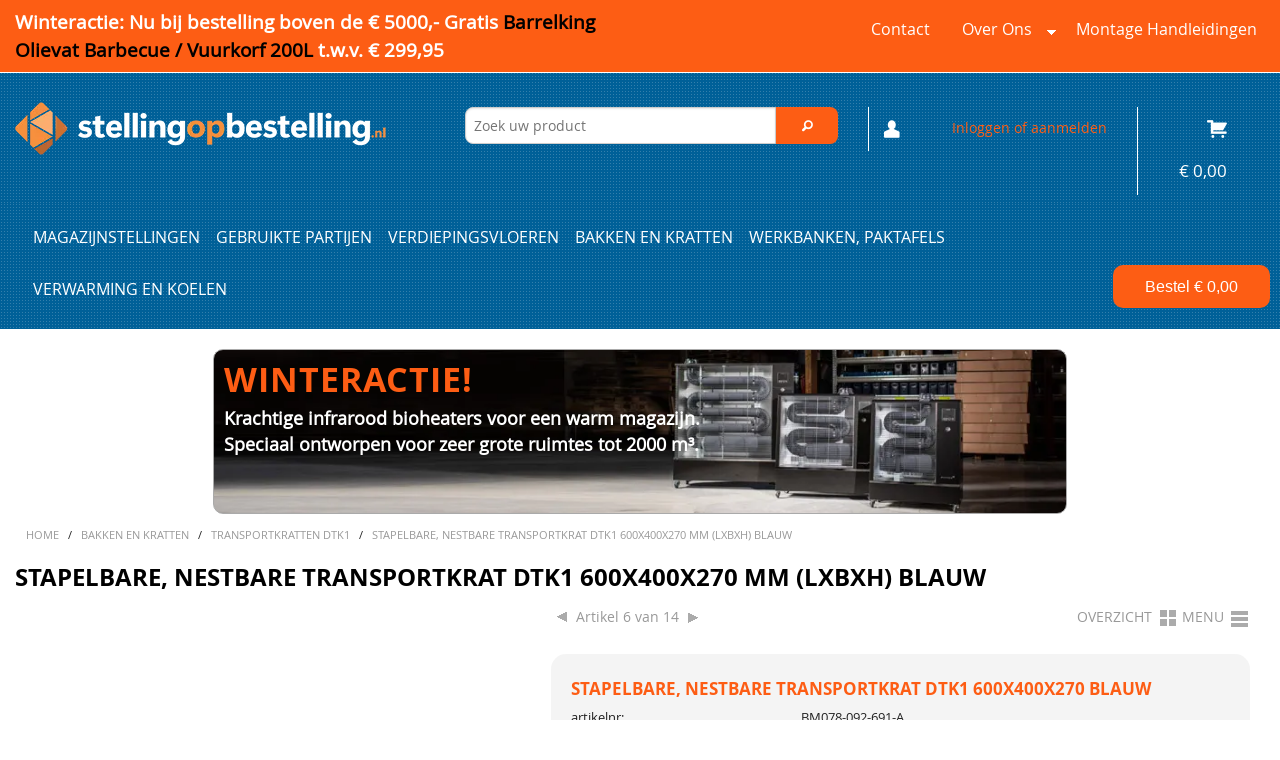

--- FILE ---
content_type: text/html; charset=utf-8
request_url: https://www.stellingopbestelling.nl/bakken-en-kratten/transportkratten-dtk1/stapelbare-nestbare-transportkrat-dtk1-600x400x270-mm-lxbxh-blauw-p25597-254033.html
body_size: 84366
content:
<!DOCTYPE html>
<html xmlns="http://www.w3.org/1999/xhtml" lang="NL">
    <head>
<meta charset="utf-8"><title>Stapelbare, nestbare transportkrat DTK1 600x400x270 mm (lxbxh) blauw | Stelling op Bestelling</title>
<meta http-equiv="Content-Type" content="text/html; charset=utf-8" />
<meta name="description" content="Stapelbare, nestbare transportkrat DTK1 600x400x270 mm (lxbxh) blauw | Stelling op Bestelling LA-KA-PE Staat: nieuw Lengte: 600 mm Breedte: 400 mm Hoogte: 270 mm Kleur: blauw Inhoud: 50 liter Verpakkingseenheid: 2 stuks"/>
<script data-phast-original-src="https://www.stellingopbestelling.nl/shop/javascript/utils.js?C1666797025" data-phast-params='{"ref":"fT5k2hPZRa0"}' type="text/phast" nonce="uU8fQcHAlqyPXG0Ol2M4PWCH"></script>
<meta charset="utf-8" />
<meta name="viewport" content="width=device-width" />
<style nonce="uU8fQcHAlqyPXG0Ol2M4PWCH">img,legend{border:0}legend,td,th{padding:0}html{font-family:sans-serif;-ms-text-size-adjust:100%;-webkit-text-size-adjust:100%}body{margin:0}article,aside,details,figcaption,figure,footer,header,hgroup,main,nav,section,summary{display:block}audio,canvas,progress,video{display:inline-block;vertical-align:baseline}audio:not([controls]){display:none;height:0}[hidden],template{display:none}a{background:0 0}a:active,a:hover{outline:0}abbr[title]{border-bottom:1px dotted}b,optgroup,strong{font-weight:700}dfn{font-style:italic}h1{font-size:2em;margin:.67em 0}mark{background:#ff0;color:#000}small{font-size:80%}sub,sup{font-size:75%;line-height:0;position:relative;vertical-align:baseline}sup{top:-.5em}sub{bottom:-.25em}svg:not(:root){overflow:hidden}figure{margin:1em 40px}hr{-moz-box-sizing:content-box;box-sizing:content-box;height:0}pre,textarea{overflow:auto}code,kbd,pre,samp{font-family:monospace,monospace;font-size:1em}button,input,optgroup,select,textarea{color:inherit;font:inherit;margin:0}button{overflow:visible}button,select{text-transform:none}button,html input[type=button],input[type=reset],input[type=submit]{-webkit-appearance:button;cursor:pointer}button[disabled],html input[disabled]{cursor:default}button::-moz-focus-inner,input::-moz-focus-inner{border:0;padding:0}input{line-height:normal}input[type=checkbox],input[type=radio]{box-sizing:border-box;padding:0}input[type=number]::-webkit-inner-spin-button,input[type=number]::-webkit-outer-spin-button{height:auto}input[type=search]{-webkit-appearance:textfield;-moz-box-sizing:content-box;-webkit-box-sizing:content-box;box-sizing:content-box}input[type=search]::-webkit-search-cancel-button,input[type=search]::-webkit-search-decoration{-webkit-appearance:none}fieldset{border:1px solid silver;margin:0 2px;padding:.35em .625em .75em}table{border-collapse:collapse;border-spacing:0}</style>
<style data-phast-original-src="https://www.stellingopbestelling.nl/shop/foundation5/css/foundation.css?C1560406730" data-phast-params='{"ref":"p78ycKa0Wuk"}' nonce="uU8fQcHAlqyPXG0Ol2M4PWCH">img{vertical-align:middle}h1,h2,h3,h4,h5,h6,p{text-rendering:optimizeLegibility}dl,ol,ul{list-style-position:outside}.row .row.collapse:after,.row .row:after,.row:after{clear:both}.row,select{width:100%}.button,body,button{font-family:"Helvetica Neue",Helvetica,Roboto,Arial,sans-serif;font-weight:400;position:relative}body,html{height:100%;font-size:100%}*,:after,:before{-webkit-box-sizing:border-box;-moz-box-sizing:border-box;box-sizing:border-box}body{background-color:#E9E9E9;color:#222;padding:0;margin:0;font-style:normal;line-height:1.5;cursor:auto}.button,a:hover,button{cursor:pointer}img{max-width:100%;height:auto;-ms-interpolation-mode:bicubic}#map_canvas embed,#map_canvas img,#map_canvas object{max-width:none!important}.left{float:left!important}.right{float:right!important}img{display:inline-block}.row .row.collapse:after,.row .row.collapse:before,.row .row:after,.row .row:before,.row:after,.row:before{content:" ";display:table}textarea{min-height:50px}.row{max-width:62.5rem;margin:0 auto}.row .row{max-width:none}.row.collapse>.columns{padding-left:0;padding-right:0}.row.collapse .row{margin-left:0;margin-right:0}.row .row{width:auto;margin:0 -.9375rem}.row .row.collapse{width:auto;margin:0;max-width:none}.columns{padding-left:.9375rem;padding-right:.9375rem;width:100%;float:left}[class*=column]+[class*=column]:last-child{float:right}[class*=column]+[class*=column].end{float:left}@media only screen{.columns{position:relative}.columns{padding-left:.9375rem;padding-right:.9375rem;float:left}.small-1{width:8.33333%}.small-2{width:16.66667%}.small-3{width:25%}.small-4{width:33.33333%}.small-5{width:41.66667%}.small-6{width:50%}.small-7{width:58.33333%}.small-10{width:83.33333%}.small-12{width:100%}}@media only screen and (min-width:40.063em){.columns{position:relative;padding-left:.9375rem;padding-right:.9375rem;float:left}.medium-2{width:16.66667%}.medium-3{width:25%}.medium-4{width:33.33333%}.medium-5{width:41.66667%}.medium-6{width:50%}.medium-7{width:58.33333%}.medium-8{width:66.66667%}.medium-9{width:75%}.medium-10{width:83.33333%}.medium-12{width:100%}.button,button{display:inline-block}}@media only screen and (min-width:64.063em){.columns{position:relative;padding-left:.9375rem;padding-right:.9375rem;float:left}.large-2{width:16.66667%}.large-3{width:25%}.large-4{width:33.33333%}.large-5{width:41.66667%}.large-6{width:50%}.large-7{width:58.33333%}.large-8{width:66.66667%}.large-9{width:75%}.large-10{width:83.33333%}.large-12{width:100%}}.button,button{border-style:solid;border-width:0;line-height:normal;margin:0 0 1.25rem;text-decoration:none;text-align:center;-webkit-appearance:none;-webkit-border-radius:0;display:inline-block;font-size:1rem;background-color:#008cba;border-color:#007095;color:#fff;transition:background-color .3s ease-out;padding:1rem 2rem 1.0625rem}.button:focus,.button:hover,button:focus,button:hover{background-color:#007095;color:#fff}.button.small,button.small{font-size:.8125rem;padding:.875rem 1.75rem .9375rem}.button[disabled],button[disabled]{background-color:#008cba;border-color:#007095;color:#fff;cursor:default;opacity:.7;box-shadow:none}.button[disabled]:focus,.button[disabled]:hover,button[disabled]:focus,button[disabled]:hover{color:#fff;background-color:#008cba}button::-moz-focus-inner{border:0;padding:0}.postfix,label{display:block;font-size:.875rem}form .row .row{margin:0 -.5rem}form .row .row .columns{padding:0 .5rem}form .row .row.collapse{margin:0}input[type=file],input[type=checkbox],input[type=radio],label.inline,select{margin:0 0 1rem}form .row .row.collapse .columns{padding:0}form .row .row.collapse input{-webkit-border-bottom-right-radius:0;-webkit-border-top-right-radius:0;border-bottom-right-radius:0;border-top-right-radius:0}form .row input.columns,form .row textarea.columns{padding-left:.5rem}label{color:#4d4d4d;cursor:pointer;font-weight:400;line-height:1.5;margin-bottom:0}label.right{float:none!important;text-align:right}label small{text-transform:capitalize;color:#676767}select::-ms-expand{display:none}.postfix{position:relative;z-index:2;text-align:center;width:100%;padding-top:0;padding-bottom:0;border-style:solid;border-width:1px;overflow:hidden;height:2.3125rem;line-height:2.3125rem}.postfix.button{text-align:center;line-height:2.125rem;border:none;padding:0}label.postfix,span.postfix{background:#f2f2f2;border-left:none;color:#333;border-color:#ccc}fieldset[disabled] input[type=password],fieldset[disabled] input[type=date],fieldset[disabled] input[type=datetime],fieldset[disabled] input[type=datetime-local],fieldset[disabled] input[type=month],fieldset[disabled] input[type=week],fieldset[disabled] input[type=email],fieldset[disabled] input[type=number],fieldset[disabled] input[type=search],fieldset[disabled] input[type=tel],fieldset[disabled] input[type=time],fieldset[disabled] input[type=url],fieldset[disabled] input[type=color],fieldset[disabled] input[type=text],fieldset[disabled] textarea,input[type=password]:disabled,input[type=password][disabled],input[type=password][readonly],input[type=date]:disabled,input[type=date][disabled],input[type=date][readonly],input[type=datetime]:disabled,input[type=datetime][disabled],input[type=datetime][readonly],input[type=datetime-local]:disabled,input[type=datetime-local][disabled],input[type=datetime-local][readonly],input[type=month]:disabled,input[type=month][disabled],input[type=month][readonly],input[type=week]:disabled,input[type=week][disabled],input[type=week][readonly],input[type=email]:disabled,input[type=email][disabled],input[type=email][readonly],input[type=number]:disabled,input[type=number][disabled],input[type=number][readonly],input[type=search]:disabled,input[type=search][disabled],input[type=search][readonly],input[type=tel]:disabled,input[type=tel][disabled],input[type=tel][readonly],input[type=time]:disabled,input[type=time][disabled],input[type=time][readonly],input[type=url]:disabled,input[type=url][disabled],input[type=url][readonly],input[type=color]:disabled,input[type=color][disabled],input[type=color][readonly],input[type=text]:disabled,input[type=text][disabled],input[type=text][readonly],select:disabled,textarea:disabled,textarea[disabled],textarea[readonly]{background-color:#ddd;cursor:default}input[type=password],input[type=date],input[type=datetime],input[type=datetime-local],input[type=month],input[type=week],input[type=email],input[type=number],input[type=search],input[type=tel],input[type=time],input[type=url],input[type=color],input[type=text],textarea{-webkit-appearance:none;-webkit-border-radius:0;background-color:#fff;font-family:inherit;border:1px solid #ccc;box-shadow:inset 0 1px 2px rgba(0,0,0,.1);color:rgba(0,0,0,.75);display:block;font-size:.875rem;margin:0 0 1rem;padding:.5rem;height:2.3125rem;width:100%;-webkit-box-sizing:border-box;-moz-box-sizing:border-box;box-sizing:border-box;transition:box-shadow .45s,border-color .45s ease-in-out}input[type=password]:focus,input[type=date]:focus,input[type=datetime]:focus,input[type=datetime-local]:focus,input[type=month]:focus,input[type=week]:focus,input[type=email]:focus,input[type=number]:focus,input[type=search]:focus,input[type=tel]:focus,input[type=time]:focus,input[type=url]:focus,input[type=color]:focus,input[type=text]:focus,textarea:focus{box-shadow:0 0 5px #999;background:#fafafa;border-color:#999;outline:0}input[type=password].radius,input[type=date].radius,input[type=datetime].radius,input[type=datetime-local].radius,input[type=month].radius,input[type=week].radius,input[type=email].radius,input[type=number].radius,input[type=search].radius,input[type=tel].radius,input[type=time].radius,input[type=url].radius,input[type=color].radius,input[type=text].radius,textarea.radius{border-radius:3px}input[type=submit]{-webkit-appearance:none;-webkit-border-radius:0}textarea[rows]{height:auto}select{-webkit-appearance:none!important;-webkit-border-radius:0;background-color:#fafafa;background-image:url([data-uri]);background-position:100% center;background-repeat:no-repeat;border:1px solid #ccc;padding:.5rem;font-size:.875rem;font-family:"Helvetica Neue",Helvetica,Roboto,Arial,sans-serif;color:rgba(0,0,0,.75);line-height:normal;border-radius:0;height:2.3125rem}select:hover{background-color:#f3f3f3;border-color:#999}input[type=checkbox]+label,input[type=radio]+label{display:inline-block;margin-left:.5rem;margin-right:1rem;margin-bottom:0;vertical-align:baseline}input[type=file]{width:100%}fieldset{border:1px solid #ddd;padding:1.25rem;margin:1.125rem 0}fieldset legend{font-weight:700;background:#fff;padding:0 .1875rem;margin:0 0 0 -.1875rem}[data-abide] .error small.error,[data-abide] .error span.error,[data-abide] small.error,[data-abide] span.error{display:block;padding:.375rem .5625rem .5625rem;margin-top:-1px;margin-bottom:1rem;font-size:.75rem;font-weight:400;font-style:italic;background:#f04124;color:#fff}[data-abide] small.error,[data-abide] span.error{display:none}.error small.error,small.error,span.error{display:block;padding:.375rem .5625rem .5625rem;margin-top:-1px;font-size:.75rem;font-style:italic;background:#f04124;font-weight:400}small.error,span.error{margin-bottom:1rem;color:#fff}.error input,.error select,.error textarea{margin-bottom:0}.error input[type=checkbox],.error input[type=radio],.error small.error{margin-bottom:1rem}.error label,.error label.error{color:#f04124}.error small.error{color:#fff}input.error,select.error,textarea.error{margin-bottom:0}.error>label>small{color:#676767;background:0 0;padding:0;text-transform:capitalize;font-style:normal;font-size:60%;margin:0;display:inline}label.error{color:#f04124}.contain-to-grid{width:100%;background:#333}.fixed.expanded:not(.top-bar){overflow-y:auto;height:auto;width:100%;max-height:100%}.fixed.expanded:not(.top-bar) .title-area{position:fixed;width:100%;z-index:99}.fixed.expanded:not(.top-bar) .top-bar-section{z-index:98;margin-top:45px}.top-bar-section .divider,.top-bar-section [role=separator]{border-top:solid 1px #1a1a1a;clear:both;height:1px;width:100%}.top-bar-section ul li:hover:not(.has-form)>a{background:#272727;color:#fff}@media only screen and (min-width:40.063em){.top-bar-section li.hover>a:not(.button){background:#272727;color:#fff}.top-bar-section li:not(.has-form) a:not(.button){padding:0 15px;line-height:45px;background:#333}.top-bar-section li:not(.has-form) a:not(.button):hover{background:#272727}.top-bar-section li.active:not(.has-form) a:not(.button){padding:0 15px;line-height:45px;color:#fff;background:#008cba}.top-bar-section li.active:not(.has-form) a:not(.button):hover{background:#0078a0;color:#fff}.top-bar-section .dropdown li:not(.has-form):not(.active)>a:not(.button){color:#fff;background:#333}.top-bar-section .dropdown li:not(.has-form):not(.active):hover>a:not(.button){color:#fff;background:#272727}.top-bar-section>ul>.divider,.top-bar-section>ul>[role=separator]{border-bottom:none;border-top:none;border-right:solid 1px #4e4e4e;clear:none;height:45px;width:0}}.accordion:after,.button-bar:after,.button-group:after,.clearing-thumbs:after,.tabs-content:after,.tabs:after,[data-clearing]:after,hr{clear:both}a{text-decoration:none}[aria-label=breadcrumbs] [aria-hidden=true]:after{content:"/"}@media only screen and (min-width:40.063em){}@media only screen and (min-width:40.063em){}.panel.callout a:not(.button){color:#008cba}@-webkit-keyframes rotate{from{-webkit-transform:rotate(0)}to{-webkit-transform:rotate(360deg)}}@-moz-keyframes rotate{from{-moz-transform:rotate(0)}to{-moz-transform:rotate(360deg)}}@-o-keyframes rotate{from{-o-transform:rotate(0)}to{-o-transform:rotate(360deg)}}@keyframes rotate{from{transform:rotate(0)}to{transform:rotate(360deg)}}@media only screen and (min-width:40.063em){}[data-magellan-expedition-clone],[data-magellan-expedition]{background:#fff;z-index:50;min-width:100%;padding:10px}[data-magellan-expedition-clone] .sub-nav,[data-magellan-expedition-clone] .sub-nav dd,[data-magellan-expedition] .sub-nav,[data-magellan-expedition] .sub-nav dd{margin-bottom:0}[data-magellan-expedition-clone] .sub-nav a,[data-magellan-expedition] .sub-nav a{line-height:1.8em}@media only screen and (min-width:40.063em){}@media only screen and (min-width:64.063em){}@media only screen and (min-width:40.063em){}@media only screen and (min-width:64.063em){}@media only screen and (min-width:40.063em){}@media only screen and (min-width:64.063em){}@media only screen and (min-width:40.063em){}@media only screen and (min-width:64.063em){}@media only screen and (min-width:40.063em){}@media only screen and (min-width:64.063em){}.text-left{text-align:left!important}.text-right{text-align:right!important}.text-center{text-align:center!important}@media only screen and (min-width:40.063em) and (max-width:64em){}@media only screen and (min-width:40.063em){}@media only screen and (min-width:64.063em) and (max-width:90em){}@media only screen and (min-width:64.063em){}@media only screen and (min-width:90.063em) and (max-width:120em){}@media only screen and (min-width:90.063em){}@media only screen and (min-width:120.063em) and (max-width:99999999em){}@media only screen and (min-width:120.063em){}blockquote,dd,div,dl,dt,form,h1,h2,h3,h4,h5,h6,li,ol,p,pre,td,th,ul{margin:0;padding:0}a{color:#008cba;line-height:inherit}p{line-height:1.6}a:focus,a:hover{color:#0078a0}a img{border:none}p{font-family:inherit;font-weight:400;font-size:1rem;margin-bottom:1.25rem}h1,h2,h3,h4,h5,h6{font-weight:400;margin-top:.2rem;margin-bottom:.5rem}p aside{font-size:.875rem;line-height:1.35;font-style:italic}h1,h2,h3,h4,h5,h6{font-family:"Helvetica Neue",Helvetica,Roboto,Arial,sans-serif;font-style:normal;color:#222;line-height:1.4}h1 small,h2 small,h3 small,h4 small,h5 small,h6 small{font-size:60%;color:#6f6f6f;line-height:0}h1{font-size:2.125rem}h2{font-size:1.6875rem}h3{font-size:1.375rem}h4,h5{font-size:1.125rem}h6{font-size:1rem}b,em,i,small,strong{line-height:inherit}hr{border:solid #ddd;border-width:1px 0 0;margin:1.25rem 0 1.1875rem;height:0}em,i{font-style:italic}b,strong{font-weight:700}small{font-size:60%}code{font-family:Consolas,"Liberation Mono",Courier,monospace;font-weight:400;color:#333;background-color:#f8f8f8;border-width:1px;border-style:solid;border-color:#dfdfdf;padding:.125rem .3125rem .0625rem}dl dt{font-weight:700}dl,ol,ul{font-size:1rem;line-height:1.6;margin-bottom:1.25rem;font-family:inherit}.accordion .accordion-navigation>a,.accordion dd>a,.side-nav,.side-nav li.active>a:first-child:not(.button),.sub-nav dd,.sub-nav dt,.sub-nav li,.tabs .tab-title>a,.tabs dd>a{font-family:"Helvetica Neue",Helvetica,Roboto,Arial,sans-serif}ul{margin-left:1.1rem}ul li ol,ul li ul{margin-left:1.25rem;margin-bottom:0}ol{margin-left:1.4rem}ol li ol,ol li ul{margin-left:1.25rem;margin-bottom:0}dl dt{margin-bottom:.3rem}dl dd{margin-bottom:.75rem}blockquote{margin:0 0 1.25rem}abbr,acronym{text-transform:uppercase;font-size:90%;color:#222;cursor:help}abbr{text-transform:none}abbr[title]{border-bottom:1px dotted #ddd}blockquote{padding:.5625rem 1.25rem 0 1.1875rem;border-left:1px solid #ddd}blockquote cite{display:block;font-size:.8125rem;color:#555}blockquote cite:before{content:"\2014 \0020"}blockquote cite a,blockquote cite a:visited{color:#555}blockquote,blockquote p{line-height:1.6;color:#6f6f6f}@media only screen and (min-width:40.063em){h1,h2,h3,h4,h5,h6{line-height:1.4}h1{font-size:2.75rem}h2{font-size:2.3125rem}h3{font-size:1.6875rem}h4{font-size:1.4375rem}h5{font-size:1.125rem}h6{font-size:1rem}}@media print{blockquote,img,pre,tr{page-break-inside:avoid}*{background:0 0!important;color:#000!important;box-shadow:none!important;text-shadow:none!important}a,a:visited{text-decoration:underline}a[href]:after{content:" (" attr(href) ")"}abbr[title]:after{content:" (" attr(title) ")"}.ir a:after,a[href^="javascript:"]:after,a[href^="#"]:after{content:""}blockquote,pre{border:1px solid #999}thead{display:table-header-group}img{max-width:100%!important}@page{margin:.5cm}h2,h3,p{orphans:3;widows:3}h2,h3{page-break-after:avoid}}.tabs{margin-bottom:0!important;margin-left:0}.tabs:after,.tabs:before{content:" ";display:table}.tabs .tab-title,.tabs dd{position:relative;margin-bottom:0!important;list-style:none;float:left}.tabs .tab-title>a,.tabs dd>a{display:block;background-color:#efefef;color:#222;padding:1rem 2rem;font-size:1rem}.tabs .tab-title>a:hover,.tabs dd>a:hover{background-color:#e1e1e1}.tabs .tab-title.active a,.tabs dd.active a{background-color:#fff;color:#222}@media only screen and (min-width:40.063em){}.side-nav li a:not(.button){display:block;color:#008cba;margin:0;padding:.4375rem .875rem}.side-nav li a:not(.button):focus,.side-nav li a:not(.button):hover{background:rgba(0,0,0,.025);color:#1cc7ff}.side-nav li.active>a:first-child:not(.button){color:#1cc7ff;font-weight:400}.accordion{margin-bottom:0}.accordion:after,.accordion:before{content:" ";display:table}.accordion .accordion-navigation,.accordion dd{display:block;margin-bottom:0!important}.accordion .accordion-navigation.active>a,.accordion dd.active>a{background:#e8e8e8}.accordion .accordion-navigation>a,.accordion dd>a{background:#efefef;color:#222;padding:1rem;display:block;font-size:1rem}.accordion .accordion-navigation>a:hover,.accordion dd>a:hover{background:#e3e3e3}.accordion .accordion-navigation>.content,.accordion dd>.content{display:none;padding:.9375rem}.accordion .accordion-navigation>.content.active,.accordion dd>.content.active{display:block;background:#fff}.reveal-modal,dialog{visibility:hidden;display:none;position:absolute;z-index:1005;width:100vw;top:0;border-radius:3px;left:0;background-color:#fff;border:1px solid #666;box-shadow:0 0 10px rgba(0,0,0,.4);padding:1.875rem}@media only screen and (max-width:40em){.reveal-modal,dialog{min-height:100vh}}.reveal-modal .columns,dialog .columns{min-width:0}.reveal-modal>:first-child,dialog>:first-child{margin-top:0}.reveal-modal>:last-child,dialog>:last-child{margin-bottom:0}.reveal-modal.collapse,dialog.collapse{padding:0}@media only screen and (min-width:40.063em){.reveal-modal,dialog{width:80%;max-width:62.5rem;left:0;right:0;margin:0 auto;top:6.25rem}.reveal-modal.small,dialog.small{width:40%;max-width:62.5rem;left:0;right:0;margin:0 auto}}@media only screen and (min-width:40.063em){}.f-dropdown.content>:last-child,.f-dropdown>:last-child{margin-bottom:0}.reveal-modal .close-reveal-modal,dialog .close-reveal-modal{font-size:2.5rem;line-height:1;position:absolute;top:.5rem;right:.6875rem;color:#aaa;font-weight:700;cursor:pointer}dialog{display:none}dialog::backdrop{position:fixed;top:0;bottom:0;right:0;background:#000;background:rgba(0,0,0,.45);z-index:auto;display:none;left:0}dialog[open]{display:block}@media print{.reveal-modal,dialog{display:none;background:#fff!important}}@media only screen and (min-width:40.063em){}.clearing-thumbs,[data-clearing]{margin-bottom:0;margin-left:0;list-style:none}.clearing-thumbs:after,.clearing-thumbs:before,[data-clearing]:after,[data-clearing]:before{content:" ";display:table}.clearing-thumbs li,[data-clearing] li{float:left;margin-right:10px}.clearing-thumbs[class*=block-grid-] li,[data-clearing][class*=block-grid-] li{margin-right:0}@media only screen and (min-width:40.063em){}.inner-wrap:after,[class*=block-grid-]:after{clear:both}@media only screen and (min-width:40.063em){}.f-dropdown{max-height:none;font-size:.875rem}@media only screen and (min-width:40.063em){}@media only screen and (min-width:40.063em){}@media only screen and (min-width:40.063em){}@media only screen and (min-width:40.063em){}@media only screen and (min-width:40.063em){}.f-dropdown{background:#fff;list-style:none}.f-dropdown{position:absolute;left:-9999px;margin-left:0;width:100%;height:auto;border:1px solid #ccc;z-index:89;margin-top:2px;max-width:200px}.f-dropdown:after,.f-dropdown:before{content:"";display:block;width:0;height:0;position:absolute}.f-dropdown>:first-child{margin-top:0}.f-dropdown:before{border:6px inset;border-color:transparent transparent #fff;border-bottom-style:solid;top:-12px;left:10px;z-index:89}.f-dropdown:after{border:7px inset;border-color:transparent transparent #ccc;border-bottom-style:solid;top:-14px;left:9px;z-index:88}.f-dropdown.right:before{left:auto;right:10px}.f-dropdown.right:after{left:auto;right:9px}.f-dropdown.content{margin-left:0;max-height:none;font-size:.875rem;max-width:200px}.f-dropdown.content>:first-child{margin-top:0}.f-dropdown li{font-size:.875rem;cursor:pointer;line-height:1.125rem;margin:0}.f-dropdown li:focus,.f-dropdown li:hover{background:#eee}.f-dropdown li a{display:block;padding:.5rem;color:#555}.f-dropdown.content{position:absolute;left:-9999px;list-style:none;padding:1.25rem;width:100%;height:auto;background:#fff;border:1px solid #ccc;z-index:89}.f-dropdown.small{max-width:300px}table{background:#fff;margin-bottom:1.25rem;border:1px solid #ddd;table-layout:auto}table caption{background:0 0;color:#222;font-size:1rem;font-weight:700}table tfoot,table thead{background:#f5f5f5}table tfoot tr td,table tfoot tr th,table thead tr td,table thead tr th{padding:.5rem .625rem .625rem;font-size:.875rem;font-weight:700;color:#222}table tr td,table tr th{padding:.5625rem .625rem;font-size:.875rem;color:#222;text-align:left}table tr.alt,table tr.even,table tr:nth-of-type(even){background:#f9f9f9}table tbody tr td,table tbody tr th,table tfoot tr td,table tfoot tr th,table thead tr th,table tr td{display:table-cell;line-height:1.125rem}[class*=block-grid-]{display:block;padding:0;margin:0 -.625rem}[class*=block-grid-]:after,[class*=block-grid-]:before{content:" ";display:table}[class*=block-grid-]>li{display:block;height:auto;float:left;padding:0 .625rem 1.25rem}@media only screen{.small-block-grid-1>li:nth-of-type(1n){clear:none}.small-block-grid-1>li:nth-of-type(1n+1){clear:both}.small-block-grid-2>li:nth-of-type(1n){clear:none}.small-block-grid-2>li:nth-of-type(2n+1){clear:both}.small-block-grid-3>li:nth-of-type(1n){clear:none}.small-block-grid-3>li:nth-of-type(3n+1){clear:both}.small-block-grid-4>li:nth-of-type(1n){clear:none}.small-block-grid-4>li:nth-of-type(4n+1){clear:both}.small-block-grid-5>li:nth-of-type(1n){clear:none}.small-block-grid-5>li:nth-of-type(5n+1){clear:both}.small-block-grid-6>li:nth-of-type(1n){clear:none}.small-block-grid-6>li:nth-of-type(6n+1){clear:both}.small-block-grid-7>li:nth-of-type(1n){clear:none}.small-block-grid-7>li:nth-of-type(7n+1){clear:both}.small-block-grid-8>li:nth-of-type(1n){clear:none}.small-block-grid-8>li:nth-of-type(8n+1){clear:both}.small-block-grid-9>li:nth-of-type(1n){clear:none}.small-block-grid-9>li:nth-of-type(9n+1){clear:both}.small-block-grid-10>li:nth-of-type(1n){clear:none}.small-block-grid-10>li:nth-of-type(10n+1){clear:both}.small-block-grid-11>li:nth-of-type(1n){clear:none}.small-block-grid-11>li:nth-of-type(11n+1){clear:both}.small-block-grid-12>li:nth-of-type(1n){clear:none}.small-block-grid-12>li:nth-of-type(12n+1){clear:both}}@media only screen and (min-width:40.063em){.medium-block-grid-1>li:nth-of-type(1n){clear:none}.medium-block-grid-1>li:nth-of-type(1n+1){clear:both}.medium-block-grid-2>li:nth-of-type(1n){clear:none}.medium-block-grid-2>li:nth-of-type(2n+1){clear:both}.medium-block-grid-3>li:nth-of-type(1n){clear:none}.medium-block-grid-3>li:nth-of-type(3n+1){clear:both}.medium-block-grid-4>li:nth-of-type(1n){clear:none}.medium-block-grid-4>li:nth-of-type(4n+1){clear:both}.medium-block-grid-5>li:nth-of-type(1n){clear:none}.medium-block-grid-5>li:nth-of-type(5n+1){clear:both}.medium-block-grid-6>li:nth-of-type(1n){clear:none}.medium-block-grid-6>li:nth-of-type(6n+1){clear:both}.medium-block-grid-7>li:nth-of-type(1n){clear:none}.medium-block-grid-7>li:nth-of-type(7n+1){clear:both}.medium-block-grid-8>li:nth-of-type(1n){clear:none}.medium-block-grid-8>li:nth-of-type(8n+1){clear:both}.medium-block-grid-9>li:nth-of-type(1n){clear:none}.medium-block-grid-9>li:nth-of-type(9n+1){clear:both}.medium-block-grid-10>li:nth-of-type(1n){clear:none}.medium-block-grid-10>li:nth-of-type(10n+1){clear:both}.medium-block-grid-11>li:nth-of-type(1n){clear:none}.medium-block-grid-11>li:nth-of-type(11n+1){clear:both}.medium-block-grid-12>li:nth-of-type(1n){clear:none}.medium-block-grid-12>li:nth-of-type(12n+1){clear:both}}@media only screen and (min-width:64.063em){.large-block-grid-1>li:nth-of-type(1n){clear:none}.large-block-grid-1>li:nth-of-type(1n+1){clear:both}.large-block-grid-2>li:nth-of-type(1n){clear:none}.large-block-grid-2>li:nth-of-type(2n+1){clear:both}.large-block-grid-3>li:nth-of-type(1n){clear:none}.large-block-grid-3>li:nth-of-type(3n+1){clear:both}.large-block-grid-4>li:nth-of-type(1n){clear:none}.large-block-grid-4>li:nth-of-type(4n+1){clear:both}.large-block-grid-5>li:nth-of-type(1n){clear:none}.large-block-grid-5>li:nth-of-type(5n+1){clear:both}.large-block-grid-6>li:nth-of-type(1n){clear:none}.large-block-grid-6>li:nth-of-type(6n+1){clear:both}.large-block-grid-7>li:nth-of-type(1n){clear:none}.large-block-grid-7>li:nth-of-type(7n+1){clear:both}.large-block-grid-8>li:nth-of-type(1n){clear:none}.large-block-grid-8>li:nth-of-type(8n+1){clear:both}.large-block-grid-9>li:nth-of-type(1n){clear:none}.large-block-grid-9>li:nth-of-type(9n+1){clear:both}.large-block-grid-10>li:nth-of-type(1n){clear:none}.large-block-grid-10>li:nth-of-type(10n+1){clear:both}.large-block-grid-11>li:nth-of-type(1n){clear:none}.large-block-grid-11>li:nth-of-type(11n+1){clear:both}.large-block-grid-12>li:nth-of-type(1n){clear:none}.large-block-grid-12>li:nth-of-type(12n+1){clear:both}}kbd{background-color:#ededed;border-color:#ddd;color:#222;border-style:solid;border-width:1px;margin:0;font-family:Consolas,Menlo,Courier,monospace;font-size:inherit;padding:.125rem .25rem 0;border-radius:3px}@media only screen{.hide-for-medium,.show-for-small,.show-for-small-only{display:inherit!important}.hide-for-small,.show-for-medium-up{display:none!important}table.hide-for-medium,table.show-for-small,table.show-for-small-only{display:table}thead.hide-for-medium,thead.show-for-small,thead.show-for-small-only{display:table-header-group!important}tbody.hide-for-medium,tbody.show-for-small,tbody.show-for-small-only{display:table-row-group!important}tr.hide-for-medium,tr.show-for-small,tr.show-for-small-only{display:table-row!important}td.hide-for-medium,td.show-for-small,td.show-for-small-only,th.hide-for-medium,th.show-for-small,th.show-for-small-only{display:table-cell!important}}@media only screen and (min-width:40.063em){.hide-for-small,.show-for-medium-up{display:inherit!important}.hide-for-medium,.show-for-small,.show-for-small-only{display:none!important}table.hide-for-small,table.show-for-medium-up{display:table}thead.hide-for-small,thead.show-for-medium-up{display:table-header-group!important}tbody.hide-for-small,tbody.show-for-medium-up{display:table-row-group!important}tr.hide-for-small,tr.show-for-medium-up{display:table-row!important}td.hide-for-small,td.show-for-medium-up,th.hide-for-small,th.show-for-medium-up{display:table-cell!important}}@media only screen and (min-width:64.063em){.hide-for-medium,.hide-for-small,.show-for-medium-up{display:inherit!important}.show-for-small,.show-for-small-only{display:none!important}table.hide-for-medium,table.hide-for-small,table.show-for-medium-up{display:table}thead.hide-for-medium,thead.hide-for-small,thead.show-for-medium-up{display:table-header-group!important}tbody.hide-for-medium,tbody.hide-for-small,tbody.show-for-medium-up{display:table-row-group!important}tr.hide-for-medium,tr.hide-for-small,tr.show-for-medium-up{display:table-row!important}td.hide-for-medium,td.hide-for-small,td.show-for-medium-up,th.hide-for-medium,th.hide-for-small,th.show-for-medium-up{display:table-cell!important}}@media only screen and (min-width:90.063em){.hide-for-medium,.hide-for-small,.show-for-medium-up{display:inherit!important}.show-for-small,.show-for-small-only{display:none!important}table.hide-for-medium,table.hide-for-small,table.show-for-medium-up{display:table}thead.hide-for-medium,thead.hide-for-small,thead.show-for-medium-up{display:table-header-group!important}tbody.hide-for-medium,tbody.hide-for-small,tbody.show-for-medium-up{display:table-row-group!important}tr.hide-for-medium,tr.hide-for-small,tr.show-for-medium-up{display:table-row!important}td.hide-for-medium,td.hide-for-small,td.show-for-medium-up,th.hide-for-medium,th.hide-for-small,th.show-for-medium-up{display:table-cell!important}}@media only screen and (min-width:120.063em){.hide-for-medium,.hide-for-small,.show-for-medium-up{display:inherit!important}.show-for-small,.show-for-small-only{display:none!important}table.hide-for-medium,table.hide-for-small,table.show-for-medium-up{display:table}thead.hide-for-medium,thead.hide-for-small,thead.show-for-medium-up{display:table-header-group!important}tbody.hide-for-medium,tbody.hide-for-small,tbody.show-for-medium-up{display:table-row-group!important}tr.hide-for-medium,tr.hide-for-small,tr.show-for-medium-up{display:table-row!important}td.hide-for-medium,td.hide-for-small,td.show-for-medium-up,th.hide-for-medium,th.hide-for-small,th.show-for-medium-up{display:table-cell!important}}@font-face{font-display:swap;font-family:foundation-icons;src:url(https://www.stellingopbestelling.nl/shop/foundation5/css/../css/foundation-icons.eot);src:url(https://www.stellingopbestelling.nl/shop/foundation5/css/../css/foundation-icons.eot#iefix) format("embedded-opentype"),url(https://www.stellingopbestelling.nl/shop/foundation5/css/../css/foundation-icons.woff) format("woff"),url(https://www.stellingopbestelling.nl/shop/foundation5/css/../css/foundation-icons.ttf) format("truetype"),url(https://www.stellingopbestelling.nl/shop/foundation5/css/../css/foundation-icons.svg#fontcustom) format("svg");font-weight:400;font-style:normal}.fi-check:before,.fi-home:before,.fi-list:before,.fi-magnifying-glass:before,.fi-shopping-cart:before,.fi-telephone:before,.fi-torso:before,.fi-x:before{font-family:foundation-icons;font-style:normal;font-weight:400;font-variant:normal;text-transform:none;line-height:1;-webkit-font-smoothing:antialiased;display:inline-block;text-decoration:inherit}.fi-check:before{content:"\f126"}.fi-home:before{content:"\f15a"}.fi-list:before{content:"\f169"}.fi-magnifying-glass:before{content:"\f16c"}.fi-shopping-cart:before{content:"\f1b1"}.fi-telephone:before{content:"\f1f8"}.fi-torso:before{content:"\f1fe"}.fi-x:before{content:"\f217"}</style>
<style data-phast-original-src="https://www.stellingopbestelling.nl/shop/WOW/css/libs/animate.css?C1560406730" data-phast-params='{"ref":"IOuEja9aRI4"}' nonce="uU8fQcHAlqyPXG0Ol2M4PWCH">@charset "UTF-8";@-webkit-keyframes bounce{0%,100%,20%,50%,80%{-webkit-transform:translateY(0);transform:translateY(0)}40%{-webkit-transform:translateY(-30px);transform:translateY(-30px)}60%{-webkit-transform:translateY(-15px);transform:translateY(-15px)}}@keyframes bounce{0%,100%,20%,50%,80%{-webkit-transform:translateY(0);-ms-transform:translateY(0);transform:translateY(0)}40%{-webkit-transform:translateY(-30px);-ms-transform:translateY(-30px);transform:translateY(-30px)}60%{-webkit-transform:translateY(-15px);-ms-transform:translateY(-15px);transform:translateY(-15px)}}@-webkit-keyframes flash{0%,100%,50%{opacity:1}25%,75%{opacity:0}}@keyframes flash{0%,100%,50%{opacity:1}25%,75%{opacity:0}}@-webkit-keyframes pulse{0%,100%{-webkit-transform:scale(1);transform:scale(1)}50%{-webkit-transform:scale(1.1);transform:scale(1.1)}}@keyframes pulse{0%,100%{-webkit-transform:scale(1);-ms-transform:scale(1);transform:scale(1)}50%{-webkit-transform:scale(1.1);-ms-transform:scale(1.1);transform:scale(1.1)}}@-webkit-keyframes shake{0%,100%{-webkit-transform:translateX(0);transform:translateX(0)}10%,30%,50%,70%,90%{-webkit-transform:translateX(-10px);transform:translateX(-10px)}20%,40%,60%,80%{-webkit-transform:translateX(10px);transform:translateX(10px)}}@keyframes shake{0%,100%{-webkit-transform:translateX(0);-ms-transform:translateX(0);transform:translateX(0)}10%,30%,50%,70%,90%{-webkit-transform:translateX(-10px);-ms-transform:translateX(-10px);transform:translateX(-10px)}20%,40%,60%,80%{-webkit-transform:translateX(10px);-ms-transform:translateX(10px);transform:translateX(10px)}}@-webkit-keyframes swing{20%{-webkit-transform:rotate(15deg);transform:rotate(15deg)}40%{-webkit-transform:rotate(-10deg);transform:rotate(-10deg)}60%{-webkit-transform:rotate(5deg);transform:rotate(5deg)}80%{-webkit-transform:rotate(-5deg);transform:rotate(-5deg)}100%{-webkit-transform:rotate(0);transform:rotate(0)}}@keyframes swing{20%{-webkit-transform:rotate(15deg);-ms-transform:rotate(15deg);transform:rotate(15deg)}40%{-webkit-transform:rotate(-10deg);-ms-transform:rotate(-10deg);transform:rotate(-10deg)}60%{-webkit-transform:rotate(5deg);-ms-transform:rotate(5deg);transform:rotate(5deg)}80%{-webkit-transform:rotate(-5deg);-ms-transform:rotate(-5deg);transform:rotate(-5deg)}100%{-webkit-transform:rotate(0);-ms-transform:rotate(0);transform:rotate(0)}}@-webkit-keyframes tada{0%{-webkit-transform:scale(1);transform:scale(1)}10%,20%{-webkit-transform:scale(.9) rotate(-3deg);transform:scale(.9) rotate(-3deg)}30%,50%,70%,90%{-webkit-transform:scale(1.1) rotate(3deg);transform:scale(1.1) rotate(3deg)}40%,60%,80%{-webkit-transform:scale(1.1) rotate(-3deg);transform:scale(1.1) rotate(-3deg)}100%{-webkit-transform:scale(1) rotate(0);transform:scale(1) rotate(0)}}@keyframes tada{0%{-webkit-transform:scale(1);-ms-transform:scale(1);transform:scale(1)}10%,20%{-webkit-transform:scale(.9) rotate(-3deg);-ms-transform:scale(.9) rotate(-3deg);transform:scale(.9) rotate(-3deg)}30%,50%,70%,90%{-webkit-transform:scale(1.1) rotate(3deg);-ms-transform:scale(1.1) rotate(3deg);transform:scale(1.1) rotate(3deg)}40%,60%,80%{-webkit-transform:scale(1.1) rotate(-3deg);-ms-transform:scale(1.1) rotate(-3deg);transform:scale(1.1) rotate(-3deg)}100%{-webkit-transform:scale(1) rotate(0);-ms-transform:scale(1) rotate(0);transform:scale(1) rotate(0)}}@-webkit-keyframes wobble{0%,100%{-webkit-transform:translateX(0);transform:translateX(0)}15%{-webkit-transform:translateX(-25%) rotate(-5deg);transform:translateX(-25%) rotate(-5deg)}30%{-webkit-transform:translateX(20%) rotate(3deg);transform:translateX(20%) rotate(3deg)}45%{-webkit-transform:translateX(-15%) rotate(-3deg);transform:translateX(-15%) rotate(-3deg)}60%{-webkit-transform:translateX(10%) rotate(2deg);transform:translateX(10%) rotate(2deg)}75%{-webkit-transform:translateX(-5%) rotate(-1deg);transform:translateX(-5%) rotate(-1deg)}}@keyframes wobble{0%,100%{-webkit-transform:translateX(0);-ms-transform:translateX(0);transform:translateX(0)}15%{-webkit-transform:translateX(-25%) rotate(-5deg);-ms-transform:translateX(-25%) rotate(-5deg);transform:translateX(-25%) rotate(-5deg)}30%{-webkit-transform:translateX(20%) rotate(3deg);-ms-transform:translateX(20%) rotate(3deg);transform:translateX(20%) rotate(3deg)}45%{-webkit-transform:translateX(-15%) rotate(-3deg);-ms-transform:translateX(-15%) rotate(-3deg);transform:translateX(-15%) rotate(-3deg)}60%{-webkit-transform:translateX(10%) rotate(2deg);-ms-transform:translateX(10%) rotate(2deg);transform:translateX(10%) rotate(2deg)}75%{-webkit-transform:translateX(-5%) rotate(-1deg);-ms-transform:translateX(-5%) rotate(-1deg);transform:translateX(-5%) rotate(-1deg)}}@-webkit-keyframes bounceIn{0%{opacity:0;-webkit-transform:scale(.3);transform:scale(.3)}50%{opacity:1;-webkit-transform:scale(1.05);transform:scale(1.05)}70%{-webkit-transform:scale(.9);transform:scale(.9)}100%{-webkit-transform:scale(1);transform:scale(1)}}@keyframes bounceIn{0%{opacity:0;-webkit-transform:scale(.3);-ms-transform:scale(.3);transform:scale(.3)}50%{opacity:1;-webkit-transform:scale(1.05);-ms-transform:scale(1.05);transform:scale(1.05)}70%{-webkit-transform:scale(.9);-ms-transform:scale(.9);transform:scale(.9)}100%{-webkit-transform:scale(1);-ms-transform:scale(1);transform:scale(1)}}.bounceIn{-webkit-animation-name:bounceIn;animation-name:bounceIn}@-webkit-keyframes bounceInDown{0%{opacity:0;-webkit-transform:translateY(-2000px);transform:translateY(-2000px)}60%{opacity:1;-webkit-transform:translateY(30px);transform:translateY(30px)}80%{-webkit-transform:translateY(-10px);transform:translateY(-10px)}100%{-webkit-transform:translateY(0);transform:translateY(0)}}@keyframes bounceInDown{0%{opacity:0;-webkit-transform:translateY(-2000px);-ms-transform:translateY(-2000px);transform:translateY(-2000px)}60%{opacity:1;-webkit-transform:translateY(30px);-ms-transform:translateY(30px);transform:translateY(30px)}80%{-webkit-transform:translateY(-10px);-ms-transform:translateY(-10px);transform:translateY(-10px)}100%{-webkit-transform:translateY(0);-ms-transform:translateY(0);transform:translateY(0)}}@-webkit-keyframes bounceInLeft{0%{opacity:0;-webkit-transform:translateX(-2000px);transform:translateX(-2000px)}60%{opacity:1;-webkit-transform:translateX(30px);transform:translateX(30px)}80%{-webkit-transform:translateX(-10px);transform:translateX(-10px)}100%{-webkit-transform:translateX(0);transform:translateX(0)}}@keyframes bounceInLeft{0%{opacity:0;-webkit-transform:translateX(-2000px);-ms-transform:translateX(-2000px);transform:translateX(-2000px)}60%{opacity:1;-webkit-transform:translateX(30px);-ms-transform:translateX(30px);transform:translateX(30px)}80%{-webkit-transform:translateX(-10px);-ms-transform:translateX(-10px);transform:translateX(-10px)}100%{-webkit-transform:translateX(0);-ms-transform:translateX(0);transform:translateX(0)}}@-webkit-keyframes bounceInRight{0%{opacity:0;-webkit-transform:translateX(2000px);transform:translateX(2000px)}60%{opacity:1;-webkit-transform:translateX(-30px);transform:translateX(-30px)}80%{-webkit-transform:translateX(10px);transform:translateX(10px)}100%{-webkit-transform:translateX(0);transform:translateX(0)}}@keyframes bounceInRight{0%{opacity:0;-webkit-transform:translateX(2000px);-ms-transform:translateX(2000px);transform:translateX(2000px)}60%{opacity:1;-webkit-transform:translateX(-30px);-ms-transform:translateX(-30px);transform:translateX(-30px)}80%{-webkit-transform:translateX(10px);-ms-transform:translateX(10px);transform:translateX(10px)}100%{-webkit-transform:translateX(0);-ms-transform:translateX(0);transform:translateX(0)}}@-webkit-keyframes bounceInUp{0%{opacity:0;-webkit-transform:translateY(2000px);transform:translateY(2000px)}60%{opacity:1;-webkit-transform:translateY(-30px);transform:translateY(-30px)}80%{-webkit-transform:translateY(10px);transform:translateY(10px)}100%{-webkit-transform:translateY(0);transform:translateY(0)}}@keyframes bounceInUp{0%{opacity:0;-webkit-transform:translateY(2000px);-ms-transform:translateY(2000px);transform:translateY(2000px)}60%{opacity:1;-webkit-transform:translateY(-30px);-ms-transform:translateY(-30px);transform:translateY(-30px)}80%{-webkit-transform:translateY(10px);-ms-transform:translateY(10px);transform:translateY(10px)}100%{-webkit-transform:translateY(0);-ms-transform:translateY(0);transform:translateY(0)}}@-webkit-keyframes bounceOut{0%{-webkit-transform:scale(1);transform:scale(1)}25%{-webkit-transform:scale(.95);transform:scale(.95)}50%{opacity:1;-webkit-transform:scale(1.1);transform:scale(1.1)}100%{opacity:0;-webkit-transform:scale(.3);transform:scale(.3)}}@keyframes bounceOut{0%{-webkit-transform:scale(1);-ms-transform:scale(1);transform:scale(1)}25%{-webkit-transform:scale(.95);-ms-transform:scale(.95);transform:scale(.95)}50%{opacity:1;-webkit-transform:scale(1.1);-ms-transform:scale(1.1);transform:scale(1.1)}100%{opacity:0;-webkit-transform:scale(.3);-ms-transform:scale(.3);transform:scale(.3)}}@-webkit-keyframes bounceOutDown{0%{-webkit-transform:translateY(0);transform:translateY(0)}20%{opacity:1;-webkit-transform:translateY(-20px);transform:translateY(-20px)}100%{opacity:0;-webkit-transform:translateY(2000px);transform:translateY(2000px)}}@keyframes bounceOutDown{0%{-webkit-transform:translateY(0);-ms-transform:translateY(0);transform:translateY(0)}20%{opacity:1;-webkit-transform:translateY(-20px);-ms-transform:translateY(-20px);transform:translateY(-20px)}100%{opacity:0;-webkit-transform:translateY(2000px);-ms-transform:translateY(2000px);transform:translateY(2000px)}}@-webkit-keyframes bounceOutLeft{0%{-webkit-transform:translateX(0);transform:translateX(0)}20%{opacity:1;-webkit-transform:translateX(20px);transform:translateX(20px)}100%{opacity:0;-webkit-transform:translateX(-2000px);transform:translateX(-2000px)}}@keyframes bounceOutLeft{0%{-webkit-transform:translateX(0);-ms-transform:translateX(0);transform:translateX(0)}20%{opacity:1;-webkit-transform:translateX(20px);-ms-transform:translateX(20px);transform:translateX(20px)}100%{opacity:0;-webkit-transform:translateX(-2000px);-ms-transform:translateX(-2000px);transform:translateX(-2000px)}}@-webkit-keyframes bounceOutRight{0%{-webkit-transform:translateX(0);transform:translateX(0)}20%{opacity:1;-webkit-transform:translateX(-20px);transform:translateX(-20px)}100%{opacity:0;-webkit-transform:translateX(2000px);transform:translateX(2000px)}}@keyframes bounceOutRight{0%{-webkit-transform:translateX(0);-ms-transform:translateX(0);transform:translateX(0)}20%{opacity:1;-webkit-transform:translateX(-20px);-ms-transform:translateX(-20px);transform:translateX(-20px)}100%{opacity:0;-webkit-transform:translateX(2000px);-ms-transform:translateX(2000px);transform:translateX(2000px)}}@-webkit-keyframes bounceOutUp{0%{-webkit-transform:translateY(0);transform:translateY(0)}20%{opacity:1;-webkit-transform:translateY(20px);transform:translateY(20px)}100%{opacity:0;-webkit-transform:translateY(-2000px);transform:translateY(-2000px)}}@keyframes bounceOutUp{0%{-webkit-transform:translateY(0);-ms-transform:translateY(0);transform:translateY(0)}20%{opacity:1;-webkit-transform:translateY(20px);-ms-transform:translateY(20px);transform:translateY(20px)}100%{opacity:0;-webkit-transform:translateY(-2000px);-ms-transform:translateY(-2000px);transform:translateY(-2000px)}}@-webkit-keyframes fadeIn{0%{opacity:0}100%{opacity:1}}@keyframes fadeIn{0%{opacity:0}100%{opacity:1}}@-webkit-keyframes fadeInDown{0%{opacity:0;-webkit-transform:translateY(-20px);transform:translateY(-20px)}100%{opacity:1;-webkit-transform:translateY(0);transform:translateY(0)}}@keyframes fadeInDown{0%{opacity:0;-webkit-transform:translateY(-20px);-ms-transform:translateY(-20px);transform:translateY(-20px)}100%{opacity:1;-webkit-transform:translateY(0);-ms-transform:translateY(0);transform:translateY(0)}}@-webkit-keyframes fadeInDownBig{0%{opacity:0;-webkit-transform:translateY(-2000px);transform:translateY(-2000px)}100%{opacity:1;-webkit-transform:translateY(0);transform:translateY(0)}}@keyframes fadeInDownBig{0%{opacity:0;-webkit-transform:translateY(-2000px);-ms-transform:translateY(-2000px);transform:translateY(-2000px)}100%{opacity:1;-webkit-transform:translateY(0);-ms-transform:translateY(0);transform:translateY(0)}}@-webkit-keyframes fadeInLeft{0%{opacity:0;-webkit-transform:translateX(-20px);transform:translateX(-20px)}100%{opacity:1;-webkit-transform:translateX(0);transform:translateX(0)}}@keyframes fadeInLeft{0%{opacity:0;-webkit-transform:translateX(-20px);-ms-transform:translateX(-20px);transform:translateX(-20px)}100%{opacity:1;-webkit-transform:translateX(0);-ms-transform:translateX(0);transform:translateX(0)}}@-webkit-keyframes fadeInLeftBig{0%{opacity:0;-webkit-transform:translateX(-2000px);transform:translateX(-2000px)}100%{opacity:1;-webkit-transform:translateX(0);transform:translateX(0)}}@keyframes fadeInLeftBig{0%{opacity:0;-webkit-transform:translateX(-2000px);-ms-transform:translateX(-2000px);transform:translateX(-2000px)}100%{opacity:1;-webkit-transform:translateX(0);-ms-transform:translateX(0);transform:translateX(0)}}@-webkit-keyframes fadeInRight{0%{opacity:0;-webkit-transform:translateX(20px);transform:translateX(20px)}100%{opacity:1;-webkit-transform:translateX(0);transform:translateX(0)}}@keyframes fadeInRight{0%{opacity:0;-webkit-transform:translateX(20px);-ms-transform:translateX(20px);transform:translateX(20px)}100%{opacity:1;-webkit-transform:translateX(0);-ms-transform:translateX(0);transform:translateX(0)}}@-webkit-keyframes fadeInRightBig{0%{opacity:0;-webkit-transform:translateX(2000px);transform:translateX(2000px)}100%{opacity:1;-webkit-transform:translateX(0);transform:translateX(0)}}@keyframes fadeInRightBig{0%{opacity:0;-webkit-transform:translateX(2000px);-ms-transform:translateX(2000px);transform:translateX(2000px)}100%{opacity:1;-webkit-transform:translateX(0);-ms-transform:translateX(0);transform:translateX(0)}}@-webkit-keyframes fadeInUp{0%{opacity:0;-webkit-transform:translateY(20px);transform:translateY(20px)}100%{opacity:1;-webkit-transform:translateY(0);transform:translateY(0)}}@keyframes fadeInUp{0%{opacity:0;-webkit-transform:translateY(20px);-ms-transform:translateY(20px);transform:translateY(20px)}100%{opacity:1;-webkit-transform:translateY(0);-ms-transform:translateY(0);transform:translateY(0)}}@-webkit-keyframes fadeInUpBig{0%{opacity:0;-webkit-transform:translateY(2000px);transform:translateY(2000px)}100%{opacity:1;-webkit-transform:translateY(0);transform:translateY(0)}}@keyframes fadeInUpBig{0%{opacity:0;-webkit-transform:translateY(2000px);-ms-transform:translateY(2000px);transform:translateY(2000px)}100%{opacity:1;-webkit-transform:translateY(0);-ms-transform:translateY(0);transform:translateY(0)}}@-webkit-keyframes fadeOut{0%{opacity:1}100%{opacity:0}}@keyframes fadeOut{0%{opacity:1}100%{opacity:0}}@-webkit-keyframes fadeOutDown{0%{opacity:1;-webkit-transform:translateY(0);transform:translateY(0)}100%{opacity:0;-webkit-transform:translateY(20px);transform:translateY(20px)}}@keyframes fadeOutDown{0%{opacity:1;-webkit-transform:translateY(0);-ms-transform:translateY(0);transform:translateY(0)}100%{opacity:0;-webkit-transform:translateY(20px);-ms-transform:translateY(20px);transform:translateY(20px)}}@-webkit-keyframes fadeOutDownBig{0%{opacity:1;-webkit-transform:translateY(0);transform:translateY(0)}100%{opacity:0;-webkit-transform:translateY(2000px);transform:translateY(2000px)}}@keyframes fadeOutDownBig{0%{opacity:1;-webkit-transform:translateY(0);-ms-transform:translateY(0);transform:translateY(0)}100%{opacity:0;-webkit-transform:translateY(2000px);-ms-transform:translateY(2000px);transform:translateY(2000px)}}@-webkit-keyframes fadeOutLeft{0%{opacity:1;-webkit-transform:translateX(0);transform:translateX(0)}100%{opacity:0;-webkit-transform:translateX(-20px);transform:translateX(-20px)}}@keyframes fadeOutLeft{0%{opacity:1;-webkit-transform:translateX(0);-ms-transform:translateX(0);transform:translateX(0)}100%{opacity:0;-webkit-transform:translateX(-20px);-ms-transform:translateX(-20px);transform:translateX(-20px)}}@-webkit-keyframes fadeOutLeftBig{0%{opacity:1;-webkit-transform:translateX(0);transform:translateX(0)}100%{opacity:0;-webkit-transform:translateX(-2000px);transform:translateX(-2000px)}}@keyframes fadeOutLeftBig{0%{opacity:1;-webkit-transform:translateX(0);-ms-transform:translateX(0);transform:translateX(0)}100%{opacity:0;-webkit-transform:translateX(-2000px);-ms-transform:translateX(-2000px);transform:translateX(-2000px)}}@-webkit-keyframes fadeOutRight{0%{opacity:1;-webkit-transform:translateX(0);transform:translateX(0)}100%{opacity:0;-webkit-transform:translateX(20px);transform:translateX(20px)}}@keyframes fadeOutRight{0%{opacity:1;-webkit-transform:translateX(0);-ms-transform:translateX(0);transform:translateX(0)}100%{opacity:0;-webkit-transform:translateX(20px);-ms-transform:translateX(20px);transform:translateX(20px)}}@-webkit-keyframes fadeOutRightBig{0%{opacity:1;-webkit-transform:translateX(0);transform:translateX(0)}100%{opacity:0;-webkit-transform:translateX(2000px);transform:translateX(2000px)}}@keyframes fadeOutRightBig{0%{opacity:1;-webkit-transform:translateX(0);-ms-transform:translateX(0);transform:translateX(0)}100%{opacity:0;-webkit-transform:translateX(2000px);-ms-transform:translateX(2000px);transform:translateX(2000px)}}@-webkit-keyframes fadeOutUp{0%{opacity:1;-webkit-transform:translateY(0);transform:translateY(0)}100%{opacity:0;-webkit-transform:translateY(-20px);transform:translateY(-20px)}}@keyframes fadeOutUp{0%{opacity:1;-webkit-transform:translateY(0);-ms-transform:translateY(0);transform:translateY(0)}100%{opacity:0;-webkit-transform:translateY(-20px);-ms-transform:translateY(-20px);transform:translateY(-20px)}}@-webkit-keyframes fadeOutUpBig{0%{opacity:1;-webkit-transform:translateY(0);transform:translateY(0)}100%{opacity:0;-webkit-transform:translateY(-2000px);transform:translateY(-2000px)}}@keyframes fadeOutUpBig{0%{opacity:1;-webkit-transform:translateY(0);-ms-transform:translateY(0);transform:translateY(0)}100%{opacity:0;-webkit-transform:translateY(-2000px);-ms-transform:translateY(-2000px);transform:translateY(-2000px)}}@-webkit-keyframes flip{0%{-webkit-transform:perspective(400px) translateZ(0) rotateY(0) scale(1);transform:perspective(400px) translateZ(0) rotateY(0) scale(1);-webkit-animation-timing-function:ease-out;animation-timing-function:ease-out}40%{-webkit-transform:perspective(400px) translateZ(150px) rotateY(170deg) scale(1);transform:perspective(400px) translateZ(150px) rotateY(170deg) scale(1);-webkit-animation-timing-function:ease-out;animation-timing-function:ease-out}50%{-webkit-transform:perspective(400px) translateZ(150px) rotateY(190deg) scale(1);transform:perspective(400px) translateZ(150px) rotateY(190deg) scale(1);-webkit-animation-timing-function:ease-in;animation-timing-function:ease-in}80%{-webkit-transform:perspective(400px) translateZ(0) rotateY(360deg) scale(.95);transform:perspective(400px) translateZ(0) rotateY(360deg) scale(.95);-webkit-animation-timing-function:ease-in;animation-timing-function:ease-in}100%{-webkit-transform:perspective(400px) translateZ(0) rotateY(360deg) scale(1);transform:perspective(400px) translateZ(0) rotateY(360deg) scale(1);-webkit-animation-timing-function:ease-in;animation-timing-function:ease-in}}@keyframes flip{0%{-webkit-transform:perspective(400px) translateZ(0) rotateY(0) scale(1);-ms-transform:perspective(400px) translateZ(0) rotateY(0) scale(1);transform:perspective(400px) translateZ(0) rotateY(0) scale(1);-webkit-animation-timing-function:ease-out;animation-timing-function:ease-out}40%{-webkit-transform:perspective(400px) translateZ(150px) rotateY(170deg) scale(1);-ms-transform:perspective(400px) translateZ(150px) rotateY(170deg) scale(1);transform:perspective(400px) translateZ(150px) rotateY(170deg) scale(1);-webkit-animation-timing-function:ease-out;animation-timing-function:ease-out}50%{-webkit-transform:perspective(400px) translateZ(150px) rotateY(190deg) scale(1);-ms-transform:perspective(400px) translateZ(150px) rotateY(190deg) scale(1);transform:perspective(400px) translateZ(150px) rotateY(190deg) scale(1);-webkit-animation-timing-function:ease-in;animation-timing-function:ease-in}80%{-webkit-transform:perspective(400px) translateZ(0) rotateY(360deg) scale(.95);-ms-transform:perspective(400px) translateZ(0) rotateY(360deg) scale(.95);transform:perspective(400px) translateZ(0) rotateY(360deg) scale(.95);-webkit-animation-timing-function:ease-in;animation-timing-function:ease-in}100%{-webkit-transform:perspective(400px) translateZ(0) rotateY(360deg) scale(1);-ms-transform:perspective(400px) translateZ(0) rotateY(360deg) scale(1);transform:perspective(400px) translateZ(0) rotateY(360deg) scale(1);-webkit-animation-timing-function:ease-in;animation-timing-function:ease-in}}@-webkit-keyframes flipInX{0%{-webkit-transform:perspective(400px) rotateX(90deg);transform:perspective(400px) rotateX(90deg);opacity:0}40%{-webkit-transform:perspective(400px) rotateX(-10deg);transform:perspective(400px) rotateX(-10deg)}70%{-webkit-transform:perspective(400px) rotateX(10deg);transform:perspective(400px) rotateX(10deg)}100%{-webkit-transform:perspective(400px) rotateX(0);transform:perspective(400px) rotateX(0);opacity:1}}@keyframes flipInX{0%{-webkit-transform:perspective(400px) rotateX(90deg);-ms-transform:perspective(400px) rotateX(90deg);transform:perspective(400px) rotateX(90deg);opacity:0}40%{-webkit-transform:perspective(400px) rotateX(-10deg);-ms-transform:perspective(400px) rotateX(-10deg);transform:perspective(400px) rotateX(-10deg)}70%{-webkit-transform:perspective(400px) rotateX(10deg);-ms-transform:perspective(400px) rotateX(10deg);transform:perspective(400px) rotateX(10deg)}100%{-webkit-transform:perspective(400px) rotateX(0);-ms-transform:perspective(400px) rotateX(0);transform:perspective(400px) rotateX(0);opacity:1}}@-webkit-keyframes flipInY{0%{-webkit-transform:perspective(400px) rotateY(90deg);transform:perspective(400px) rotateY(90deg);opacity:0}40%{-webkit-transform:perspective(400px) rotateY(-10deg);transform:perspective(400px) rotateY(-10deg)}70%{-webkit-transform:perspective(400px) rotateY(10deg);transform:perspective(400px) rotateY(10deg)}100%{-webkit-transform:perspective(400px) rotateY(0);transform:perspective(400px) rotateY(0);opacity:1}}@keyframes flipInY{0%{-webkit-transform:perspective(400px) rotateY(90deg);-ms-transform:perspective(400px) rotateY(90deg);transform:perspective(400px) rotateY(90deg);opacity:0}40%{-webkit-transform:perspective(400px) rotateY(-10deg);-ms-transform:perspective(400px) rotateY(-10deg);transform:perspective(400px) rotateY(-10deg)}70%{-webkit-transform:perspective(400px) rotateY(10deg);-ms-transform:perspective(400px) rotateY(10deg);transform:perspective(400px) rotateY(10deg)}100%{-webkit-transform:perspective(400px) rotateY(0);-ms-transform:perspective(400px) rotateY(0);transform:perspective(400px) rotateY(0);opacity:1}}@-webkit-keyframes flipOutX{0%{-webkit-transform:perspective(400px) rotateX(0);transform:perspective(400px) rotateX(0);opacity:1}100%{-webkit-transform:perspective(400px) rotateX(90deg);transform:perspective(400px) rotateX(90deg);opacity:0}}@keyframes flipOutX{0%{-webkit-transform:perspective(400px) rotateX(0);-ms-transform:perspective(400px) rotateX(0);transform:perspective(400px) rotateX(0);opacity:1}100%{-webkit-transform:perspective(400px) rotateX(90deg);-ms-transform:perspective(400px) rotateX(90deg);transform:perspective(400px) rotateX(90deg);opacity:0}}@-webkit-keyframes flipOutY{0%{-webkit-transform:perspective(400px) rotateY(0);transform:perspective(400px) rotateY(0);opacity:1}100%{-webkit-transform:perspective(400px) rotateY(90deg);transform:perspective(400px) rotateY(90deg);opacity:0}}@keyframes flipOutY{0%{-webkit-transform:perspective(400px) rotateY(0);-ms-transform:perspective(400px) rotateY(0);transform:perspective(400px) rotateY(0);opacity:1}100%{-webkit-transform:perspective(400px) rotateY(90deg);-ms-transform:perspective(400px) rotateY(90deg);transform:perspective(400px) rotateY(90deg);opacity:0}}@-webkit-keyframes lightSpeedIn{0%{-webkit-transform:translateX(100%) skewX(-30deg);transform:translateX(100%) skewX(-30deg);opacity:0}60%{-webkit-transform:translateX(-20%) skewX(30deg);transform:translateX(-20%) skewX(30deg);opacity:1}80%{-webkit-transform:translateX(0) skewX(-15deg);transform:translateX(0) skewX(-15deg);opacity:1}100%{-webkit-transform:translateX(0) skewX(0);transform:translateX(0) skewX(0);opacity:1}}@keyframes lightSpeedIn{0%{-webkit-transform:translateX(100%) skewX(-30deg);-ms-transform:translateX(100%) skewX(-30deg);transform:translateX(100%) skewX(-30deg);opacity:0}60%{-webkit-transform:translateX(-20%) skewX(30deg);-ms-transform:translateX(-20%) skewX(30deg);transform:translateX(-20%) skewX(30deg);opacity:1}80%{-webkit-transform:translateX(0) skewX(-15deg);-ms-transform:translateX(0) skewX(-15deg);transform:translateX(0) skewX(-15deg);opacity:1}100%{-webkit-transform:translateX(0) skewX(0);-ms-transform:translateX(0) skewX(0);transform:translateX(0) skewX(0);opacity:1}}.lightSpeedIn{-webkit-animation-name:lightSpeedIn;animation-name:lightSpeedIn;-webkit-animation-timing-function:ease-out;animation-timing-function:ease-out}@-webkit-keyframes lightSpeedOut{0%{-webkit-transform:translateX(0) skewX(0);transform:translateX(0) skewX(0);opacity:1}100%{-webkit-transform:translateX(100%) skewX(-30deg);transform:translateX(100%) skewX(-30deg);opacity:0}}@keyframes lightSpeedOut{0%{-webkit-transform:translateX(0) skewX(0);-ms-transform:translateX(0) skewX(0);transform:translateX(0) skewX(0);opacity:1}100%{-webkit-transform:translateX(100%) skewX(-30deg);-ms-transform:translateX(100%) skewX(-30deg);transform:translateX(100%) skewX(-30deg);opacity:0}}@-webkit-keyframes rotateIn{0%{-webkit-transform-origin:center center;transform-origin:center center;-webkit-transform:rotate(-200deg);transform:rotate(-200deg);opacity:0}100%{-webkit-transform-origin:center center;transform-origin:center center;-webkit-transform:rotate(0);transform:rotate(0);opacity:1}}@keyframes rotateIn{0%{-webkit-transform-origin:center center;-ms-transform-origin:center center;transform-origin:center center;-webkit-transform:rotate(-200deg);-ms-transform:rotate(-200deg);transform:rotate(-200deg);opacity:0}100%{-webkit-transform-origin:center center;-ms-transform-origin:center center;transform-origin:center center;-webkit-transform:rotate(0);-ms-transform:rotate(0);transform:rotate(0);opacity:1}}@-webkit-keyframes rotateInDownLeft{0%{-webkit-transform-origin:left bottom;transform-origin:left bottom;-webkit-transform:rotate(-90deg);transform:rotate(-90deg);opacity:0}100%{-webkit-transform-origin:left bottom;transform-origin:left bottom;-webkit-transform:rotate(0);transform:rotate(0);opacity:1}}@keyframes rotateInDownLeft{0%{-webkit-transform-origin:left bottom;-ms-transform-origin:left bottom;transform-origin:left bottom;-webkit-transform:rotate(-90deg);-ms-transform:rotate(-90deg);transform:rotate(-90deg);opacity:0}100%{-webkit-transform-origin:left bottom;-ms-transform-origin:left bottom;transform-origin:left bottom;-webkit-transform:rotate(0);-ms-transform:rotate(0);transform:rotate(0);opacity:1}}@-webkit-keyframes rotateInDownRight{0%{-webkit-transform-origin:right bottom;transform-origin:right bottom;-webkit-transform:rotate(90deg);transform:rotate(90deg);opacity:0}100%{-webkit-transform-origin:right bottom;transform-origin:right bottom;-webkit-transform:rotate(0);transform:rotate(0);opacity:1}}@keyframes rotateInDownRight{0%{-webkit-transform-origin:right bottom;-ms-transform-origin:right bottom;transform-origin:right bottom;-webkit-transform:rotate(90deg);-ms-transform:rotate(90deg);transform:rotate(90deg);opacity:0}100%{-webkit-transform-origin:right bottom;-ms-transform-origin:right bottom;transform-origin:right bottom;-webkit-transform:rotate(0);-ms-transform:rotate(0);transform:rotate(0);opacity:1}}@-webkit-keyframes rotateInUpLeft{0%{-webkit-transform-origin:left bottom;transform-origin:left bottom;-webkit-transform:rotate(90deg);transform:rotate(90deg);opacity:0}100%{-webkit-transform-origin:left bottom;transform-origin:left bottom;-webkit-transform:rotate(0);transform:rotate(0);opacity:1}}@keyframes rotateInUpLeft{0%{-webkit-transform-origin:left bottom;-ms-transform-origin:left bottom;transform-origin:left bottom;-webkit-transform:rotate(90deg);-ms-transform:rotate(90deg);transform:rotate(90deg);opacity:0}100%{-webkit-transform-origin:left bottom;-ms-transform-origin:left bottom;transform-origin:left bottom;-webkit-transform:rotate(0);-ms-transform:rotate(0);transform:rotate(0);opacity:1}}@-webkit-keyframes rotateInUpRight{0%{-webkit-transform-origin:right bottom;transform-origin:right bottom;-webkit-transform:rotate(-90deg);transform:rotate(-90deg);opacity:0}100%{-webkit-transform-origin:right bottom;transform-origin:right bottom;-webkit-transform:rotate(0);transform:rotate(0);opacity:1}}@keyframes rotateInUpRight{0%{-webkit-transform-origin:right bottom;-ms-transform-origin:right bottom;transform-origin:right bottom;-webkit-transform:rotate(-90deg);-ms-transform:rotate(-90deg);transform:rotate(-90deg);opacity:0}100%{-webkit-transform-origin:right bottom;-ms-transform-origin:right bottom;transform-origin:right bottom;-webkit-transform:rotate(0);-ms-transform:rotate(0);transform:rotate(0);opacity:1}}@-webkit-keyframes rotateOut{0%{-webkit-transform-origin:center center;transform-origin:center center;-webkit-transform:rotate(0);transform:rotate(0);opacity:1}100%{-webkit-transform-origin:center center;transform-origin:center center;-webkit-transform:rotate(200deg);transform:rotate(200deg);opacity:0}}@keyframes rotateOut{0%{-webkit-transform-origin:center center;-ms-transform-origin:center center;transform-origin:center center;-webkit-transform:rotate(0);-ms-transform:rotate(0);transform:rotate(0);opacity:1}100%{-webkit-transform-origin:center center;-ms-transform-origin:center center;transform-origin:center center;-webkit-transform:rotate(200deg);-ms-transform:rotate(200deg);transform:rotate(200deg);opacity:0}}@-webkit-keyframes rotateOutDownLeft{0%{-webkit-transform-origin:left bottom;transform-origin:left bottom;-webkit-transform:rotate(0);transform:rotate(0);opacity:1}100%{-webkit-transform-origin:left bottom;transform-origin:left bottom;-webkit-transform:rotate(90deg);transform:rotate(90deg);opacity:0}}@keyframes rotateOutDownLeft{0%{-webkit-transform-origin:left bottom;-ms-transform-origin:left bottom;transform-origin:left bottom;-webkit-transform:rotate(0);-ms-transform:rotate(0);transform:rotate(0);opacity:1}100%{-webkit-transform-origin:left bottom;-ms-transform-origin:left bottom;transform-origin:left bottom;-webkit-transform:rotate(90deg);-ms-transform:rotate(90deg);transform:rotate(90deg);opacity:0}}@-webkit-keyframes rotateOutDownRight{0%{-webkit-transform-origin:right bottom;transform-origin:right bottom;-webkit-transform:rotate(0);transform:rotate(0);opacity:1}100%{-webkit-transform-origin:right bottom;transform-origin:right bottom;-webkit-transform:rotate(-90deg);transform:rotate(-90deg);opacity:0}}@keyframes rotateOutDownRight{0%{-webkit-transform-origin:right bottom;-ms-transform-origin:right bottom;transform-origin:right bottom;-webkit-transform:rotate(0);-ms-transform:rotate(0);transform:rotate(0);opacity:1}100%{-webkit-transform-origin:right bottom;-ms-transform-origin:right bottom;transform-origin:right bottom;-webkit-transform:rotate(-90deg);-ms-transform:rotate(-90deg);transform:rotate(-90deg);opacity:0}}@-webkit-keyframes rotateOutUpLeft{0%{-webkit-transform-origin:left bottom;transform-origin:left bottom;-webkit-transform:rotate(0);transform:rotate(0);opacity:1}100%{-webkit-transform-origin:left bottom;transform-origin:left bottom;-webkit-transform:rotate(-90deg);transform:rotate(-90deg);opacity:0}}@keyframes rotateOutUpLeft{0%{-webkit-transform-origin:left bottom;-ms-transform-origin:left bottom;transform-origin:left bottom;-webkit-transform:rotate(0);-ms-transform:rotate(0);transform:rotate(0);opacity:1}100%{-webkit-transform-origin:left bottom;-ms-transform-origin:left bottom;transform-origin:left bottom;-webkit-transform:rotate(-90deg);-ms-transform:rotate(-90deg);transform:rotate(-90deg);opacity:0}}@-webkit-keyframes rotateOutUpRight{0%{-webkit-transform-origin:right bottom;transform-origin:right bottom;-webkit-transform:rotate(0);transform:rotate(0);opacity:1}100%{-webkit-transform-origin:right bottom;transform-origin:right bottom;-webkit-transform:rotate(90deg);transform:rotate(90deg);opacity:0}}@keyframes rotateOutUpRight{0%{-webkit-transform-origin:right bottom;-ms-transform-origin:right bottom;transform-origin:right bottom;-webkit-transform:rotate(0);-ms-transform:rotate(0);transform:rotate(0);opacity:1}100%{-webkit-transform-origin:right bottom;-ms-transform-origin:right bottom;transform-origin:right bottom;-webkit-transform:rotate(90deg);-ms-transform:rotate(90deg);transform:rotate(90deg);opacity:0}}@-webkit-keyframes slideInDown{0%{opacity:0;-webkit-transform:translateY(-2000px);transform:translateY(-2000px)}100%{-webkit-transform:translateY(0);transform:translateY(0)}}@keyframes slideInDown{0%{opacity:0;-webkit-transform:translateY(-2000px);-ms-transform:translateY(-2000px);transform:translateY(-2000px)}100%{-webkit-transform:translateY(0);-ms-transform:translateY(0);transform:translateY(0)}}@-webkit-keyframes slideInLeft{0%{opacity:0;-webkit-transform:translateX(-2000px);transform:translateX(-2000px)}100%{-webkit-transform:translateX(0);transform:translateX(0)}}@keyframes slideInLeft{0%{opacity:0;-webkit-transform:translateX(-2000px);-ms-transform:translateX(-2000px);transform:translateX(-2000px)}100%{-webkit-transform:translateX(0);-ms-transform:translateX(0);transform:translateX(0)}}@-webkit-keyframes slideInRight{0%{opacity:0;-webkit-transform:translateX(2000px);transform:translateX(2000px)}100%{-webkit-transform:translateX(0);transform:translateX(0)}}@keyframes slideInRight{0%{opacity:0;-webkit-transform:translateX(2000px);-ms-transform:translateX(2000px);transform:translateX(2000px)}100%{-webkit-transform:translateX(0);-ms-transform:translateX(0);transform:translateX(0)}}@-webkit-keyframes slideOutLeft{0%{-webkit-transform:translateX(0);transform:translateX(0)}100%{opacity:0;-webkit-transform:translateX(-2000px);transform:translateX(-2000px)}}@keyframes slideOutLeft{0%{-webkit-transform:translateX(0);-ms-transform:translateX(0);transform:translateX(0)}100%{opacity:0;-webkit-transform:translateX(-2000px);-ms-transform:translateX(-2000px);transform:translateX(-2000px)}}@-webkit-keyframes slideOutRight{0%{-webkit-transform:translateX(0);transform:translateX(0)}100%{opacity:0;-webkit-transform:translateX(2000px);transform:translateX(2000px)}}@keyframes slideOutRight{0%{-webkit-transform:translateX(0);-ms-transform:translateX(0);transform:translateX(0)}100%{opacity:0;-webkit-transform:translateX(2000px);-ms-transform:translateX(2000px);transform:translateX(2000px)}}@-webkit-keyframes slideOutUp{0%{-webkit-transform:translateY(0);transform:translateY(0)}100%{opacity:0;-webkit-transform:translateY(-2000px);transform:translateY(-2000px)}}@keyframes slideOutUp{0%{-webkit-transform:translateY(0);-ms-transform:translateY(0);transform:translateY(0)}100%{opacity:0;-webkit-transform:translateY(-2000px);-ms-transform:translateY(-2000px);transform:translateY(-2000px)}}@-webkit-keyframes hinge{0%{-webkit-transform:rotate(0);transform:rotate(0);-webkit-transform-origin:top left;transform-origin:top left;-webkit-animation-timing-function:ease-in-out;animation-timing-function:ease-in-out}20%,60%{-webkit-transform:rotate(80deg);transform:rotate(80deg);-webkit-transform-origin:top left;transform-origin:top left;-webkit-animation-timing-function:ease-in-out;animation-timing-function:ease-in-out}40%{-webkit-transform:rotate(60deg);transform:rotate(60deg);-webkit-transform-origin:top left;transform-origin:top left;-webkit-animation-timing-function:ease-in-out;animation-timing-function:ease-in-out}80%{-webkit-transform:rotate(60deg) translateY(0);transform:rotate(60deg) translateY(0);opacity:1;-webkit-transform-origin:top left;transform-origin:top left;-webkit-animation-timing-function:ease-in-out;animation-timing-function:ease-in-out}100%{-webkit-transform:translateY(700px);transform:translateY(700px);opacity:0}}@keyframes hinge{0%{-webkit-transform:rotate(0);-ms-transform:rotate(0);transform:rotate(0);-webkit-transform-origin:top left;-ms-transform-origin:top left;transform-origin:top left;-webkit-animation-timing-function:ease-in-out;animation-timing-function:ease-in-out}20%,60%{-webkit-transform:rotate(80deg);-ms-transform:rotate(80deg);transform:rotate(80deg);-webkit-transform-origin:top left;-ms-transform-origin:top left;transform-origin:top left;-webkit-animation-timing-function:ease-in-out;animation-timing-function:ease-in-out}40%{-webkit-transform:rotate(60deg);-ms-transform:rotate(60deg);transform:rotate(60deg);-webkit-transform-origin:top left;-ms-transform-origin:top left;transform-origin:top left;-webkit-animation-timing-function:ease-in-out;animation-timing-function:ease-in-out}80%{-webkit-transform:rotate(60deg) translateY(0);-ms-transform:rotate(60deg) translateY(0);transform:rotate(60deg) translateY(0);opacity:1;-webkit-transform-origin:top left;-ms-transform-origin:top left;transform-origin:top left;-webkit-animation-timing-function:ease-in-out;animation-timing-function:ease-in-out}100%{-webkit-transform:translateY(700px);-ms-transform:translateY(700px);transform:translateY(700px);opacity:0}}@-webkit-keyframes rollIn{0%{opacity:0;-webkit-transform:translateX(-100%) rotate(-120deg);transform:translateX(-100%) rotate(-120deg)}100%{opacity:1;-webkit-transform:translateX(0) rotate(0);transform:translateX(0) rotate(0)}}@keyframes rollIn{0%{opacity:0;-webkit-transform:translateX(-100%) rotate(-120deg);-ms-transform:translateX(-100%) rotate(-120deg);transform:translateX(-100%) rotate(-120deg)}100%{opacity:1;-webkit-transform:translateX(0) rotate(0);-ms-transform:translateX(0) rotate(0);transform:translateX(0) rotate(0)}}@-webkit-keyframes rollOut{0%{opacity:1;-webkit-transform:translateX(0) rotate(0);transform:translateX(0) rotate(0)}100%{opacity:0;-webkit-transform:translateX(100%) rotate(120deg);transform:translateX(100%) rotate(120deg)}}@keyframes rollOut{0%{opacity:1;-webkit-transform:translateX(0) rotate(0);-ms-transform:translateX(0) rotate(0);transform:translateX(0) rotate(0)}100%{opacity:0;-webkit-transform:translateX(100%) rotate(120deg);-ms-transform:translateX(100%) rotate(120deg);transform:translateX(100%) rotate(120deg)}}</style>
<style data-phast-original-src="https://www.stellingopbestelling.nl/shop/slickslider/slick.css?C1432033790" data-phast-params='{"ref":"ADfx2Eg_45c"}' nonce="uU8fQcHAlqyPXG0Ol2M4PWCH">[dir='rtl'] .slick-slide{float:right;}</style>
<script data-phast-original-src="https://www.stellingopbestelling.nl/shop/foundation5/js/vendor/modernizr.js?C1457712204" data-phast-params='{"ref":"l1p3dYiPy24"}' type="text/phast" nonce="uU8fQcHAlqyPXG0Ol2M4PWCH"></script>


<style data-phast-original-src="https://www.stellingopbestelling.nl/shop/styles.css?C1655733662" data-phast-params='{"ref":"9Tqt5P1qAcQ"}' nonce="uU8fQcHAlqyPXG0Ol2M4PWCH">#news_list ul,#news li{margin:0;padding:0;list-style:none;}#news_list li img{float:left;margin-right:5px;margin-top:2px;}#news_list li a{display:block;height:auto;margin-top:5px;}#news_list li p{display:block;}#searchMore{text-align:center;margin-bottom:10px;}.largeprodimg{display:flex;}#sales-points-locator{position:relative;padding:0;height:500px;width:100%;}kader filter+list*/ #sales-points-locator .storelocator-panel{float:left;padding:0;height:100%;}#sales-points-locator #sales-points-locator-map{float:left;width:70%;height:100%;}@media only screen and (max-width:40em){#sales-points-locator #sales-points-locator-map{width:100%;}}#sales-points-locator .feature-filter input[type=checkbox]{margin:0 3px 0 0;vertical-align:middle;}#sales-points-locator .store-list li.store:nth-of-type(2n){background:#f9f9f9 none repeat scroll 0 0;}#fancybox-loading{background-image:url('/phast/c2VydmljZT1pbWFnZXMmc3JjPWh0dHBzJTNBJTJGJTJGd3d3LnN0ZWxsaW5nb3BiZXN0ZWxsaW5nLm5sJTJGc2hvcCUyRmltYWdlcyUyRmZhbmN5Ym94X3Nwcml0ZS5wbmcmY2FjaGVNYXJrZXI9MTY0OTQwOTI2OS0xMzYyJnRva2VuPWVjYTkzMmJjMzc1NmRkODI.q.png');}#fancybox-loading{position:fixed;top:50%;left:50%;margin-top:-22px;margin-left:-22px;background-position:0 -108px;opacity:0.8;cursor:pointer;z-index:8060;}#fancybox-loading div{width:44px;height:44px;background:url('/phast/[base64].q.gif') center center no-repeat;}#paymethod,#verzendkosten{font-size:0.9em;font-weight:bold;height:35px}#paymethod option{padding-left:30px;height:35px;}#paymethod option[value="MULTIPAY_IDEAL"]{background-image:url(/phast/c2VydmljZT1pbWFnZXMmc3JjPWh0dHBzJTNBJTJGJTJGd3d3LnN0ZWxsaW5nb3BiZXN0ZWxsaW5nLm5sJTJGc2hvcCUyRmltYWdlcyUyRnNfcGF5X2lkZWFsLnBuZyZjYWNoZU1hcmtlcj0xNjQ5NDA5MjY5LTMwMzkmdG9rZW49MWRjNmRhOTZmZmYzMTQzOQ.q.png);background-repeat:no-repeat;background-position:left center;}option[value="MULTIPAY_MASTERCARD"]{background-image:url(/phast/[base64].q.png);background-repeat:no-repeat;padding-top:5px;padding-left:30px;height:25px;}option[value="MULTIPAY_PAYPAL"]{background-image:url(/phast/c2VydmljZT1pbWFnZXMmc3JjPWh0dHBzJTNBJTJGJTJGd3d3LnN0ZWxsaW5nb3BiZXN0ZWxsaW5nLm5sJTJGaW1hZ2VzJTJGc2hvcGltZyUyRnBheV9wYXlwYWwucG5nJmNhY2hlTWFya2VyPTE3Mzg5MTkwOTQtMTU5MCZ0b2tlbj1jOGJkZWRiNmNiYmMyNjMz.q.png);background-repeat:no-repeat;padding-top:5px;padding-left:30px;height:25px;}option[value="MULTIPAY_VISA"]{background-image:url([data-uri]);background-repeat:no-repeat;padding-top:5px;padding-left:30px;height:25px;}option[value="MULTIPAY_GIROPAY"]{background-image:url([data-uri]);background-repeat:no-repeat;padding-top:5px;padding-left:30px;height:25px;}option[value="MULTIPAY_DIRECTBANK"]{background-image:url([data-uri]);background-repeat:no-repeat;padding-top:5px;padding-left:30px;height:25px;}option[value="MULTIPAY_MISTERCASH"]{background-image:url(/phast/c2VydmljZT1pbWFnZXMmc3JjPWh0dHBzJTNBJTJGJTJGd3d3LnN0ZWxsaW5nb3BiZXN0ZWxsaW5nLm5sJTJGaW1hZ2VzJTJGc2hvcGltZyUyRnBheV9tcmNhc2gucG5nJmNhY2hlTWFya2VyPTE3Mzg5MTkwOTQtMTEwOCZ0b2tlbj05N2QyOTgyNjI5NjllNmNh.q.png);background-repeat:no-repeat;padding-top:5px;padding-left:30px;height:25px;}option[value="MULTIPAY_BANKTRANS"]{background-image:url([data-uri]);background-repeat:no-repeat;padding-top:5px;padding-left:30px;height:25px;}.category-sitemap{background-color:#4D4D4D;padding:15px 10px 10px 10px;}.category-sitemap__blocks{list-style:none;margin:0;overflow:hidden;}.category-sitemap__block{margin-bottom:1em;}.category-sitemap__block:last-child{float:left !important;}.category-sitemap__block-title{color:#E5E5E5 !important;font-weight:bold;font-size:0.9em;}.category-sitemap__block-title:hover{color:#FFFFFF !important;}.category-sitemap__block-items{margin:0;list-style:none;font-size:0.9em;}.category-sitemap__block-item{margin:.5em 0;line-height:1.3;}.category-sitemap__block-item-title{color:#E5E5E5 !important;}.category-sitemap__block-item-title:hover{color:#FFFFFF !important;}@media (min-width:768px){.category-sitemap__blocks{column-count:2;}.category-sitemap__block{break-inside:avoid;}}@media (min-width:992px){.category-sitemap__blocks{column-count:3;}}@media (min-width:1300px){.category-sitemap__blocks{column-count:4;}}</style>
<style data-phast-original-src="https://www.stellingopbestelling.nl/css/stylesheet.css?C1767728315" data-phast-params='{"ref":"1l9Mx4OtGk8"}' nonce="uU8fQcHAlqyPXG0Ol2M4PWCH">body{background-color:#FFFFFF;font-family:"mainfont_regular",Helvetica Neue,Helvetica,Roboto,Arial,sans-serif;overflow-x:hidden;}#body{}#wrapper{background-color:#006098;color:#fff;margin-bottom:20px;background-image:-webkit-repeating-radial-gradient(center center,rgba(256,256,256,0.2),rgba(256,256,256,0.2) 1px,transparent 1px,transparent 100%);background-image:-moz-repeating-radial-gradient(center center,rgba(256,256,256,0.2),rgba(256,256,256,0.2) 1px,transparent 1px,transparent 100%);background-image:-ms-repeating-radial-gradient(center center,rgba(256,256,256,0.2),rgba(256,256,256,0.2) 1px,transparent 1px,transparent 100%);background-image:-o-repeating-radial-gradient(center center,rgba(256,256,256,0.2),rgba(256,256,256,0.2) 1px,transparent 1px,transparent 100%);background-image:repeating-radial-gradient(center center,rgba(256,256,256,0.2),rgba(256,256,256,0.2) 1px,transparent 1px,transparent 100%);background-size:3px 3px;}@media only screen and (max-width:600px){#body{border:0px solid green;}}@media only screen and (min-width:600px){#body{border:0px solid blue;}}@media only screen and (min-width:768px){#body{border:0px solid yellow;}}@media only screen and (min-width:992px){#body{border:1px solid pink;}}@media only screen and (min-width:1200px){#body{border:0px solid cyan;}}@font-face{font-display:swap;font-family:'mainfont_regular';src:url('https://www.stellingopbestelling.nl/css/../css/webfonts/OpenSans-Regular-webfont.woff') format('woff');font-weight:normal;font-style:normal;font-display:swap;}@font-face{font-display:swap;font-family:'mainfont_bold';src:url('https://www.stellingopbestelling.nl/css/../css/webfonts/OpenSans-Bold-webfont.woff') format('woff');font-weight:normal;font-style:normal;font-display:swap;}@font-face{font-display:swap;font-family:'mainfont_light';src:url('https://www.stellingopbestelling.nl/css/../css/webfonts/OpenSans-Light-webfont.woff') format('woff');font-weight:normal;font-style:normal;font-display:swap;}@font-face{font-display:swap;font-family:'destroy';src:url('https://www.stellingopbestelling.nl/css/../css/webfonts/DESTROY-webfont.woff') format('woff');font-weight:normal;font-style:normal;font-display:swap;}.row{max-width:90rem;padding:0em;}P{font-size:0.95em}.accordion-navigation .content{border:1px solid #CCCCCC;border-radius:0 10px 10px 10px;}.f-dropdown{z-index:100;}.tabs dd > a,.tabs .tab-title > a{background-color:#F9F9F9;color:#222222;display:block;font-family:"Helvetica Neue",Helvetica,Roboto,Arial,sans-serif;font-size:0.8rem;padding:0.6rem 0.6rem;border:solid #CCCCCC 1px;position:relative;bottom:-1px;}.tabs dd.active a,.tabs .tab-title.active a{border-bottom:solid #FFFFFF 1px;}#paneldescription{border:solid #CCCCCC 1px;}a{color:#fd5d14;}a:hover{color:#BD6F2E;}button,.button{background-color:#fd5d14;}button:hover,button:focus,.button:hover,.button:focus{background-color:#DF7C2C;}@media only screen and (max-width:640px){#filter-menu,.nofilter,cmsboom{padding-bottom:150px}}.header{}.header_icon{font-size:1.7em;line-height:1.8em;float:right;padding-left:15px;padding-right:15px;border-left:#fff 1px solid;}.header_icon{color:#fff;}.header_icon a{color:#D4782C}.winkelwagentotaal{font-size:0.7em;position:relative;top:-5px;line-height:1em;color:#000000}#products-results{margin-top:0px;padding-top:30px;}#thiscategoriecontainer{border-bottom:solid #CCCCCC 1px;padding-bottom:30px;margin-bottom:30px;}@media only screen and (max-width:640px){.header_icon{font-size:1.5em;padding-left:5px;padding-right:5px;}}.contain-to-grid{background-color:#006098;color:#fff;margin-bottom:20px;background-image:-webkit-repeating-radial-gradient(center center,rgba(256,256,256,0.2),rgba(256,256,256,0.2) 1px,transparent 1px,transparent 100%);background-image:-moz-repeating-radial-gradient(center center,rgba(256,256,256,0.2),rgba(256,256,256,0.2) 1px,transparent 1px,transparent 100%);background-image:-ms-repeating-radial-gradient(center center,rgba(256,256,256,0.2),rgba(256,256,256,0.2) 1px,transparent 1px,transparent 100%);background-image:-o-repeating-radial-gradient(center center,rgba(256,256,256,0.2),rgba(256,256,256,0.2) 1px,transparent 1px,transparent 100%);background-image:repeating-radial-gradient(center center,rgba(256,256,256,0.2),rgba(256,256,256,0.2) 1px,transparent 1px,transparent 100%);background-size:3px 3px;}.header-fixed{padding-bottom:1px;}@media only screen and (max-width:600px){.header-fixed{border-bottom:none}}@media only screen and (min-width:641px) and (max-width:1024px){.header_categories li{}.header_categories li a{width:100%;text-align:center}}.header_categories{}.header_categories ul{margin:0;padding-left:20px;}.header_categories li{margin-top:3px;list-style:none;float:left;}.header_categories li a{font-family:"mainfont_regular",Helvetica,Roboto,Arial,sans-serif;font-size:1.00rem;color:#fff;text-transform:uppercase;padding:13px 8px 11px 8px;transition:background-color 300ms ease-out 0s;display:block !important;border-radius:10px !important;}.header_categories li a:hover,.header_categories li a:focus{color:#fd5d14;}.header_categories .selected a{}#categoryheader{width:100%;max-height:400px;overflow:hidden;border-radius:10px;transition:max-height 300ms ease-out 0s;}#categoryheader IMG{width:100%;}@media only screen and (max-width:641px){#categoryheader{max-height:150px;}}@media only screen and (min-width:1026px) and (max-width:1400px){#categoryheader{max-height:300px;}}@media only screen and (min-width:641px) and (max-width:1025px){#categoryheader{max-height:200px;}}.button{border-radius:10px}.sf-menu,.sf-menu *{margin:0;padding:0;list-style:none;float:right;text-align:left;}.sf-menu ul{position:absolute;top:-999em;width:203px;margin-top:-8px;}.sf-menu ul li{width:100%;}.sf-menu li:hover{visibility:inherit;}.sf-menu li{float:left;position:relative;min-height:15px;}.sf-menu li a{display:block;position:relative;color:#FFFFFF;padding:9px 8px 9px 8px;text-decoration:none;text-transform:capitalize;font-weight:normal;font-size:1em;top:0px;line-height:25px;transition:background-color 300ms ease-out 0s;}sf-menu li a:hover,sf-menu li a:focus,.sf-menu li a:hover,.sf-menu li a:focus{background-color:rgba(256,256,256,0.1);}.sf-menu li ul a{text-transform:none;color:#FFFFFF;padding:12px 5px 12px 20px;background-color:#fd5d14;line-height:25px;width:300px;font-size:1em;transition:background-color 300ms ease-out 0s;border:#FCBF8D solid 1px;border-top:none;}.sf-menu li ul a:hover,sf-menu li ul a:focus,.sf-menu li ul a:hover,.sf-menu li ul a:focus{background-color:#F5A564;;}.sf-menu li:hover ul{left:0;top:3.3em;z-index:99;}ul.sf-menu li:hover li ul{top:-999em;}ul.sf-menu li li:hover ul{left:12.5em;top:8px;}ul.sf-menu li li:hover li ul{top:-999em;}ul.sf-menu li li li:hover ul{left:10em;top:0;}.sf-menu li li{background-color:#FBFBFB;}.sf-menu li li li{background-color:#FBFBFB;display:none}.sf-menu li:hover,.sf-menu a:focus,.sf-menu a:hover,.sf-menu a:active{outline:0;}.bestelbutton{transition:background-color 300ms ease-out 0s;background-color:#fd5d14;color:#FFFFFF;text-align:center;height:40px;font-size:1em;font-weight:bold;text-decoration:none;width:100%;margin:0;padding-top:10px;border:solid 0px;border-radius:10px;}.bestelbutton:hover,.bestelbutton:focus{background-color:#e37100;color:#FFFFFF;cursor:pointer;}#myaccount{padding:15px;}#myaccount .header{font-weight:bold;font-size:1.1em;}#myaccount accountoptions:focus{background-color:hsl(0,0%,98%);}#staticShoppingCart{padding:15px;}#shoppingCart{padding:15px;}#shoppingCart .content{font-size:1em;padding:5px;}#shoppingCart .content{font-size:1em;padding:5px;}#shoppingCart .header{font-weight:bold;text-transform:uppercase;background-color:#ffffff;}incart:hover,incart:focus{background-color:hsl(0,0%,95%);}.f-dropdown li:hover,.f-dropdown li:focus{background:#FFFFFF;}.breadcrumb{font-size:0.7em;padding:5px;margin-top:8px;text-transform:uppercase;}.breadcrumb a{margin-left:6px;margin-right:6px;color:#999999}.breadcrumb a:hover{text-decoration:underline}#mob-searchbar-top{position:fixed;bottom:60px;width:100%;padding-left:10px;padding-right:10px;padding-top:10px;background-color:#FFF;z-index:999;background-color:#ECECEC;border-top:solid 1px #999999;}.hidebar{display:none}#mobsearchheader{position:fixed;top:0;width:100%;z-index:1000;padding:0px;}#mobsearchheader form{margin:0;padding:0;}#mobsearchheader .mobico{float:left;width:30%;font-size:0.7em;color:#FFFFFF;text-align:center;padding-top:5px;padding-bottom:5px}#mobsearchheader .mobico a{color:#FFFFFF;}#mobsearchheader .mobico .icon{font-size:2.5em}#mobsearchheader .mobico img{max-height:40px;}#mobheader{background-color:#F9F9F9;padding:2px;z-index:1000;position:fixed;bottom:0;width:100%;border-top:1px solid #999999;}#mobheader .mobico{float:left;width:20%;font-size:0.7em;color:#666666;text-align:center;}#mobheader .mobico .icon{font-size:2.5em}#mobheader .mobico img{max-height:40px;}#mobheader a{color:#666666;text-align:center;}#mob_drop ul{background-color:#000000;margin:0;}#mob_drop ul li a{padding-top:15px;padding-bottom:15px;color:#FFFFFF;text-transform:uppercase;border-bottom:solid 1px #999999;font-style:italic;font-weight:bold;font-size:12px;}#mob_drop ul li a:hover{background-color:hsl(0,0%,10%);}#mob_drop .sf-menu li a{padding:15px;display:block;width:100%;font-style:italic;font-size:12px;font-weight:bold;float:left;border-bottom:solid 1px #999999;border-right:none;}#mob_drop .sf-menu li{float:left;position:relative;width:100%;}#mobdrop_account .header{display:none;}#mobdrop_account li a{padding:25px;color:#FFFFFF;display:block;width:100%;font-size:12px;font-weight:bold;float:left;border-bottom:solid 1px #999999;border-right:none;}#footer{box-shadow:0 8px 8px -8px black;-webkit-box-shadow:0 8px 8px -8px black;-moz-box-shadow:0 8px 8px -8px black;float:left;width:100%;font-size:0.8em;line-height:2em;}.footer2{background-color:#006098;color:#FFFFFF;padding:25px;font-size:14px !important;}.footer2 a{color:#fff;}.footer2 a:hover{color:#fd5d14 !important;}.footer2 li{border:0px !important;}.footer3{background-color:#040f28;color:#fff;padding:25px;border-top:#fd5d14;}.footer3 a{color:#fff;}.footer3 a:hover{color:#fd5d14 !important;}#footer a{color:#FFFFFF;}#footercontainer{color:#FFFFFF;}#footercontainer{color:#FFFFFF;font-size:0.8em;}#footercontainer a{color:#FFFFFF;width:100%;float:left;}#footercontainer a:hover{color:#E9E9E9;}.nieuwsbriefinschrijven_head{font-family:"mainfont_bold",Helvetica,Roboto,Arial,sans-serif;margin-top:15px;margin-bottom:5px;}.nieuwsbriefinschrijven .company{display:none;}.nieuwsbriefinschrijven .gender span{display:inline-block;color:#FFFFFF;}.nieuwsbriefinschrijven .firstname{width:49%;float:left;}.nieuwsbriefinschrijven .firstname label{display:none;}.nieuwsbriefinschrijven .lastname{width:49%;float:right;}.nieuwsbriefinschrijven .lastname label{display:none;}.nieuwsbriefinschrijven .emailaddress{width:60%;float:left;}.nieuwsbriefinschrijven .emailaddress label{display:none;}.nieuwsbriefinschrijven .captcha{display:none;}.nieuwsbriefinschrijven .submit{width:40%;float:left;}.searchblok{border-radius:15px 0 0 0;height:60px;padding-top:12px;}@media only screen and (min-width:641px) and (max-width:1025px){.searchblok{top:-40px;margin-bottom:-40px}}#treenav{border-radius:10px;border:solid #EFEFEF 1px;padding:12px;margin-top:10px;display:block;}@media only screen and (min-width:641px){.treenav a{font-size:0.9em;color:#fd5d14;padding-top:5px;padding-bottom:5px;padding-left:15px;font-weight:normal;display:block;transition:background-color 300ms ease-out 0s}.treenav a:hover,.treenav a:focus,.treenav a:hover,.treenav a:focus{color:#fd5d14;}.treenav .menu1{display:none;}.treenav .menu2{margin-left:0em;padding-left:0.5em;padding-top:7px;padding-bottom:7px;display:block;border:none;font-weight:normal;}.treenav .menu2:hover{text-decoration:none;}.treenav .selected{color:#01cbff;}.treenav .selected:hover{color:#FFFFFF;}}@media only screen and (max-width:640px){.treenav a{font-size:1em;color:#333333;padding-top:8px;padding-bottom:8px;padding-left:15px;border-bottom:solid #CCCCCC 1px;border-top:solid #FBFBFB 1px;display:block;transition:background-color 300ms ease-out 0s;}.treenav a:hover,.treenav a:focus,.treenav a:hover,.treenav a:focus{background-color:hsl(0,0%,95%);}.treenav .menu1{margin-left:0em;padding-left:0.5em;text-transform:uppercase;font-weight:bold;color:#333333;padding-top:8px;padding-bottom:2px;display:block;font-family:"Helvetica Neue",Helvetica,Roboto,Arial,sans-serif;border:none;}.treenav .menu1:hover{text-decoration:none;background-color:#F8F8F8;}.treenav .menu2{padding-left:0.5em;margin-left:0em;text-transform:uppercase;}.treenav .menu2:hover{}}#cmsnav a{display:block !important;}@media only screen and (min-width:641px){#treecmsnav a{font-size:0.9em;color:#005C74;padding-top:5px;padding-bottom:5px;padding-left:10px;padding-right:10px;transition:background-color 300ms ease-out 0s;}#treecmsnav a:hover{color:#01cbff;}}#footer .footer_cats li{font-size:0.9em;width:100%;padding-top:6px;padding-bottom:6px;padding-left:0px;display:block;}#footer .footer_cats li:hover{color:#fd5d14 !important;}.footerheader{color:#fff;text-transform:uppercase;font-size:1.2em;font-weight:bold;padding-bottom:15px;}@media only screen and (max-width:640px){#body{}#right{position:absolute;left:-100%;}#left{position:absolute;left:-100%;top:0}.hidenav{left:0%;position:absolute;background-color:#FFFFFF;-webkit-transition:all 300ms ease-out;-moz-transition:all 300ms ease-out;-o-transition:all 300ms ease-out;-ms-transition:all 300ms ease-out;transition:all 300ms ease-out;}}.hidemenu{border-bottom:solid 1px #CCCCCC;padding:10px;width:100%;display:block;float:left;text-transform:uppercase;margin-bottom:15px;}#thiscategoriecontainer .columns{padding-left1:0.1375rem;padding-right1:0.1375rem;}@media only screen and (max-width:640px){#catomschrijving{}}.pagetotal{float:left;width:100%;padding-bottom:10px;}.largeprodimg{background-color:#FFFFFF;detailmainborder:solid 1px #CCCCCC;margin-bottom:15px;}.largeprodimg IMG{}.detailprice{font-size:3em;color:#fd5d14;}#artDetail{display:block;font-size:0.8em;padding-top:0px;padding-bottom:20px;margin-top:0px;margin-bottom:25px;}.crossselling{}.crosssellingtitel{}#body{min-height:300px;padding-bottom:120px;}H1{color:#000000;font-size:1.5em;margin-bottom:10px;text-transform:uppercase;font-family:"mainfont_bold",Helvetica,Roboto,Arial,sans-serif;width:100%;}H2{color:#fd5d14;font-size:1.3em;text-transform:uppercase;font-family:"mainfont_bold",Helvetica,Roboto,Arial,sans-serif;}H3{color:#fd5d14;font-size:1.0em;line-height:1em;text-transform:uppercase;font-family:"mainfont_bold",Helvetica,Roboto,Arial,sans-serif;}#cdshops ul{margin:0px;}#cdshops li{list-style:none;float:left;position:relative;display:inline;}#cdshops li a{background-color:#000;color:#fff;padding-top:10px;padding-bottom:10px;padding-left:20px;padding-right:20px;font-size:0.8em;text-transform:uppercase;border-right:1px solid #fff;}#cdshops li :hover{background-color:#e20413;color:#FFFFFF}#cdshops .selected a{background-color:#484848;color:#FFFFFF;}.actiontag{visibility:hidden}.aanbiedingtag{display:none;}.nieuwtag{display:none;}#backgroundPopup{display:none;position:fixed;_position:absolute;height:100%;width:100%;top:0;left:0;background:#D7D7D7;border:1px solid #cecece;z-index:1;}#popupContact{display:none;position:fixed;_position:absolute;background:#FFFFFF;border:2px solid #cecece;z-index:40;padding:12px;font-size:13px;}#popupContact #content{height:380px;overflow:scroll;overflow-x:hidden;overflow-y:scroll;}.saf{height:610px;width:400px;}#tagwizardcontent{background-color:#FFFFFF;padding:20px;margin-bottom:10px}#prgr_image{margin-bottom:auto;margin-top:auto;vertical-align:middle;}#detailcontentcontainer{float:left;border:solid 1px #CCCCCC;padding-top:10px;border-radius:5px;-webkit-border-radius:5px ! !important;-moz-border-radius:5px !important;font-size:0.9em;}#motioncontainer1{width:280px;height:72px;padding:4px;}#motioncontainer1 a img{padding:5px;border:1px solid #CCCCCC;background-color:#FFFFFF;border-radius:5px;-webkit-border-radius:5px ! !important;-moz-border-radius:5px !important;}#motioncontainer1 a:hover img{}#statusdiv1{visibility:hidden;}#detailpromo{float:left;padding-left:5px;}#bestelcontainer{font-size:1em;float:left;background-color:rgba(255,255,255,0.8);width:100%;}#bestelcontainer select{background-color:#FFFFFF;border-radius:10px;font-weight:bold;line-height:2em;height:60px;padding:1rem;}#smallprodimg IMG{border-radius:8px}.largeprodimg IMG{border-radius:15px}#detailpag{background-color:#FFFFFF;border-width:0px 1px 1px 1px;padding:15px}#reviews{border:1px solid #EBEBEB;margin-bottom:10px;padding:15px;border-radius:5px;-webkit-border-radius:5px ! !important;-moz-border-radius:5px !important;}#reviews:hover{border:1px solid #CCCCCC;}.error{color:#FF6600;font-size:0.8em;}.small{font-size:0.9em;color:#999999;}.small li{font-size:0.9em;color:#999999;}@media only screen and (max-width:640px){.small{font-size:1em;}.small li{font-size:1em;}}#orderForm{font-size:0.85em;}paginator a:hover,paginator a:focus{background-color:#FFFFFF;}SELECT{}#window{position:fixed;top:50%;left:50%;margin-top:-20%px;margin-left:-100px;}.confirmProductPopup{position:absolute;z-index:50;padding:15px;visibility:hidden;margin:0 auto;width:80%;max-width:400px;height:150px;border:1px solid #000;background-color:#FFFFFF;}option[value="MULTIPAY_IDEAL"]{background-image:url(/phast/c2VydmljZT1pbWFnZXMmc3JjPWh0dHBzJTNBJTJGJTJGd3d3LnN0ZWxsaW5nb3BiZXN0ZWxsaW5nLm5sJTJGaW1hZ2VzJTJGc2hvcGltZyUyRnBheV9pZGVhbC5wbmcmY2FjaGVNYXJrZXI9MTczODkxOTA5NC0xNDYzJnRva2VuPTM1N2E4MmI3YWQyNmIwMDc.q.png);background-repeat:no-repeat;padding-top:5px;padding-left:30px;height:25px;}option[value="MULTIPAY_MASTERCARD"]{background-image:url(/phast/[base64].q.png);background-repeat:no-repeat;padding-top:5px;padding-left:30px;height:25px;}option[value="MULTIPAY_PAYPAL"]{background-image:url(/phast/c2VydmljZT1pbWFnZXMmc3JjPWh0dHBzJTNBJTJGJTJGd3d3LnN0ZWxsaW5nb3BiZXN0ZWxsaW5nLm5sJTJGaW1hZ2VzJTJGc2hvcGltZyUyRnBheV9wYXlwYWwucG5nJmNhY2hlTWFya2VyPTE3Mzg5MTkwOTQtMTU5MCZ0b2tlbj1jOGJkZWRiNmNiYmMyNjMz.q.png);background-repeat:no-repeat;padding-top:5px;padding-left:30px;height:25px;}option[value="MULTIPAY_VISA"]{background-image:url([data-uri]);background-repeat:no-repeat;padding-top:5px;padding-left:30px;height:25px;}option[value="MULTIPAY_GIROPAY"]{background-image:url([data-uri]);background-repeat:no-repeat;padding-top:5px;padding-left:30px;height:25px;}option[value="MULTIPAY_DIRECTBANK"]{background-image:url([data-uri]);background-repeat:no-repeat;padding-top:5px;padding-left:30px;height:25px;}option[value="MULTIPAY_MISTERCASH"]{background-image:url(/phast/c2VydmljZT1pbWFnZXMmc3JjPWh0dHBzJTNBJTJGJTJGd3d3LnN0ZWxsaW5nb3BiZXN0ZWxsaW5nLm5sJTJGaW1hZ2VzJTJGc2hvcGltZyUyRnBheV9tcmNhc2gucG5nJmNhY2hlTWFya2VyPTE3Mzg5MTkwOTQtMTEwOCZ0b2tlbj05N2QyOTgyNjI5NjllNmNh.q.png);background-repeat:no-repeat;padding-top:5px;padding-left:30px;height:25px;}option[value="MULTIPAY_BANKTRANS"]{background-image:url([data-uri]);background-repeat:no-repeat;padding-top:5px;padding-left:30px;height:25px;}#paymethod{}#mollie-bank-select{}#verzendkosten{}option[value="PAY_PREPAY"]{background-image:url([data-uri]);background-repeat:no-repeat;padding-top:5px;padding-left:30px;height:25px;}option[value="PAY_POSTPAY"]{background-image:url([data-uri]);background-repeat:no-repeat;padding-top:5px;padding-left:30px;height:25px;}option[value="MOLLIE_IDEAL"]{background-image:url(/phast/c2VydmljZT1pbWFnZXMmc3JjPWh0dHBzJTNBJTJGJTJGd3d3LnN0ZWxsaW5nb3BiZXN0ZWxsaW5nLm5sJTJGaW1hZ2VzJTJGc2hvcGltZyUyRnBheV9pZGVhbC5wbmcmY2FjaGVNYXJrZXI9MTczODkxOTA5NC0xNDYzJnRva2VuPTM1N2E4MmI3YWQyNmIwMDc.q.png);background-repeat:no-repeat;padding-top:5px;padding-left:30px;height:25px;}option[value="MOLLIE_MRCASH"]{background-image:url(/phast/c2VydmljZT1pbWFnZXMmc3JjPWh0dHBzJTNBJTJGJTJGd3d3LnN0ZWxsaW5nb3BiZXN0ZWxsaW5nLm5sJTJGaW1hZ2VzJTJGc2hvcGltZyUyRnBheV9tcmNhc2gucG5nJmNhY2hlTWFya2VyPTE3Mzg5MTkwOTQtMTEwOCZ0b2tlbj05N2QyOTgyNjI5NjllNmNh.q.png);background-repeat:no-repeat;padding-top:5px;padding-left:30px;height:25px;}option[value="0031"]{background-image:url([data-uri]);background-repeat:no-repeat;padding-top:5px;padding-left:30px;height:25px;}option[value="0761"]{background-image:url([data-uri]);background-repeat:no-repeat;padding-top:5px;padding-left:30px;height:25px;}option[value="0091"]{background-image:url([data-uri]);background-repeat:no-repeat;padding-top:5px;padding-left:30px;height:25px;}option[value="0721"]{background-image:url(/phast/c2VydmljZT1pbWFnZXMmc3JjPWh0dHBzJTNBJTJGJTJGd3d3LnN0ZWxsaW5nb3BiZXN0ZWxsaW5nLm5sJTJGaW1hZ2VzJTJGc2hvcGltZyUyRnBheV9JTkcucG5nJmNhY2hlTWFya2VyPTE3Mzg5MTkwOTQtMjY0MSZ0b2tlbj1lMThkNGUyYTNiYzFkNzkz.q.png);background-repeat:no-repeat;padding-top:5px;padding-left:30px;height:25px;}option[value="0801"]{background-image:url([data-uri]);background-repeat:no-repeat;padding-top:5px;padding-left:30px;height:25px;}option[value="0021"]{background-image:url(/phast/c2VydmljZT1pbWFnZXMmc3JjPWh0dHBzJTNBJTJGJTJGd3d3LnN0ZWxsaW5nb3BiZXN0ZWxsaW5nLm5sJTJGaW1hZ2VzJTJGc2hvcGltZyUyRnBheV9SQUJPLnBuZyZjYWNoZU1hcmtlcj0xNzM4OTE5MDk0LTIzMDAmdG9rZW49NTdmYTRhYTlhYzdhYmIwNA.q.png);background-repeat:no-repeat;padding-top:5px;padding-left:30px;height:25px;}option[value="0771"]{background-image:url(/phast/c2VydmljZT1pbWFnZXMmc3JjPWh0dHBzJTNBJTJGJTJGd3d3LnN0ZWxsaW5nb3BiZXN0ZWxsaW5nLm5sJTJGaW1hZ2VzJTJGc2hvcGltZyUyRnBheV9SRUdJLnBuZyZjYWNoZU1hcmtlcj0xNzM4OTE5MDk0LTIzMDYmdG9rZW49OGQ1YTEzNGRmM2ExNzU1Zg.q.png);background-repeat:no-repeat;padding-top:5px;padding-left:30px;height:25px;}option[value="0751"]{background-image:url(/phast/c2VydmljZT1pbWFnZXMmc3JjPWh0dHBzJTNBJTJGJTJGd3d3LnN0ZWxsaW5nb3BiZXN0ZWxsaW5nLm5sJTJGaW1hZ2VzJTJGc2hvcGltZyUyRnBheV9TTlMucG5nJmNhY2hlTWFya2VyPTE3Mzg5MTkwOTQtMjMwNiZ0b2tlbj0yODRjMjZhODMwYTkzYzE4.q.png);background-repeat:no-repeat;padding-top:5px;padding-left:30px;height:25px;}option[value="0511"]{background-image:url([data-uri]);background-repeat:no-repeat;padding-top:5px;padding-left:30px;height:25px;}option[value="0161"]{background-image:url([data-uri]);background-repeat:no-repeat;padding-top:5px;padding-left:30px;height:25px;}#main_content{}#main{}#maattabel{display:none;border:1px dashed #CCCCCC;padding:10px;background-color:#FBFBFB}#tagresultlist{font-size:0.7em;padding:10px;}#tagsearchbutton button{width:100%}#news .date,{}#faqs H2,#news H2,#newsletters H2,#projects H2{font-size:1em;margin-bottom:2px;border-bottom:solid 1px #CCCCCC;padding-top:10px;padding-bottom:10px;margin-bottom:10px;}.contentblock{padding-top:0px;padding-bottom:10px;margin-bottom:5px;width:100%;display:block;}@charset 'UTF-8';@font-face{font-display:swap;font-family:'slick';font-weight:normal;font-style:normal;src:url('https://www.stellingopbestelling.nl/shop/slickslider/fonts/slick.eot');src:url('https://www.stellingopbestelling.nl/shop/slickslider/fonts/slick.eot#iefix') format('embedded-opentype'),url('https://www.stellingopbestelling.nl/shop/slickslider/fonts/slick.woff') format('woff'),url('https://www.stellingopbestelling.nl/shop/slickslider/fonts/slick.ttf') format('truetype'),url('https://www.stellingopbestelling.nl/shop/slickslider/fonts/slick.svg#slick') format('svg');}[dir='rtl'] .slick-prev{right:15px;left:auto;}[dir='rtl'] .slick-prev:before{content:'→';}[dir='rtl'] .slick-next{right:auto;left:15px;}[dir='rtl'] .slick-next:before{content:'←';}#catbanner{margin-bottom:20px;}.use-the-filters{background-color:#66CC00;color:#FFFFFF;padding:10px;position:relative;bottom:10px}#news_list li{border-bottom:solid 1px #cccccc;margin-bottom:15px;padding-bottom:15px;}#news_list li img{float:left;margin-right:10px;margin-top:2px;max-width:200px;}#news_list li p{color:#333333}.filter-switch{background-color:#505050;margin-bottom:1px;color:#fff;overflow:hidden;font-size:11px;font-weight:bold;padding:0px;display:none}.filter-switch-filter,.filter-switch-menu{display:block;float:left;text-align:center;font-size:11px;width:50%;line-height:36px;}.filter-switch .selected{display:table-cell;text-align:center;font-size:11px;background-color:#0070ba;text-align:center;}.filter-switch a{color:#fff;}.filter-switch a:hover{text-decoration:none;background-color:#000;}.treenav .filter-submit{margin-bottom:2px;background-color:#008200;border-bottom:1px solid #ccc;text-align:center;height:45px;padding-top:10px;color:#fff;width:100%;}#tagsearchbutton button{margin:0 0 0.7rem;}@media only screen and (min-width:641px){.treenav .filter-submit{display:none;}}@media only screen and (max-width:640px){.filter-submit{background-color:#fd5d14;color:#FFFFFF;padding:15px;position:fixed;bottom:10px;width:85%;display:block;text-align:center;bottom:0px;border:1px solid #fff;}}@media only screen and (min-width:641px){.filter-submit{display:none;}}.filter-submit:hover{background:#c7c7c7;}#filter-results-wrapper{position:relative;}#filter-results-loading{position:absolute;top:0;left:0;width:100%;height:100%;opacity:0.8;filter:alpha(opacity=80);z-index:1;background-color:white;}#filter-results-loading-indicator{position:absolute;width:100%;height:100px;z-index:1;background-image:url(/phast/c2VydmljZT1pbWFnZXMmc3JjPWh0dHBzJTNBJTJGJTJGd3d3LnN0ZWxsaW5nb3BiZXN0ZWxsaW5nLm5sJTJGaW1hZ2VzJTJGc2hvcGltZyUyRmxvYWRpbmcuZ2lmJmNhY2hlTWFya2VyPTE3Mzg5MTkwOTMtMzAzOSZ0b2tlbj05ZjY2ZGQ2NDY2NDFjMzBi.q.gif);background-repeat:no-repeat;background-position:50% 50%;}#filter-topmenu{display:block;width:193px;padding-left:5px;padding-right:5px;background-color:#fff;color:#505050;padding-top:9px;padding-bottom:9px;border-bottom:1px solid #fff;text-align:center;font-size:12px;font-weight:normal;}#filter-topmenu:hover{background-color:#e9e9e9;}.filter-field{display:table;padding-right:6px;border-bottom:1px solid #EFEFEF;margin-top:15px;padding-bottom:15px;width:100%;}.filter-name{display:block;font-weight:normal !important;font-size:0.9em;margin-bottom:5px;margin-top:2px;padding-left:20px;border:0px;color:#2ea3f2;}.filter-options{width:100%;}.filter-option{margin:3px 0;font-size:11px;margin-left:20px;width:auto;left:0;right:0;}.filter-option input{height:auto;vertical-align:middle;margin:0 5px 0 0;}.filter-option-label{vertical-align:middle;font-size:0.9em;}.filter-option-count{color:#B5B5B5;padding-right:6px;}.filter-menu{display:table;position:relative;width:100% !important;padding:0px;padding-top:15px;margin:0px;background-color:#FFFFFF;border:#EFEFEF 1px solid;border-radius:10px;}.filter-menu SELECT{padding:1px;padding-left:5px;margin-top:0px;margin-bottom:0px;border:1px solid #ccc;}.filter-option-checkbox{border:1px solid red;}@media only screen and (max-width:767px){.filter-switch{display:none;}.filter-price-value [type="text"]{width:48%;}.filter-options-range-value [type="text"]{width:48%;float:left;}}#detail_description table{width:100%;border:none}#detail_description table tr{background:#FFFFFF}@media only screen and (max-width:640px){.reveal-modal,dialog{min-height:50vh;}}#bestelcontainer{padding:15px;border-radius:10px}.usp-block{border-radius:10px;font-size:0.8em}.usp-block a{rgba(255,255,255,0.8)}.usp-block a:hover{rgba(255,255,255,1)}.usp-block .usp{font-size:1.0em;line-height:1.9em;font-weight:normal;}.usp-block .fi-check{color:#fff;}.accordion .accordion-navigation > .content.active,.accordion dd > .content.active{padding:20px;}.accordion .accordion-navigation > a,.accordion dd{}#combi-group-order{width:100%}.tabs .tab-title > a:hover,.tabs dd > a{background:#01cbff;}accordion .accordion-navigation > a:hover,.accordion dd > a:hover{background:#e3e3e3;}@media only screen and (min-width:641px){#footer #treecmsnav a{font-size:0.9em;color:#FFFFFF;border-bottom:none;border-top:none;padding-top:5px;padding-bottom:5px;padding-left:15px;border-bottom:solid #566773 1px;display:block;transition:background-color 300ms ease-out 0s;}#footer #treecmsnav a:hover{background-color:#3c4952;}}input[type="password"],input[type="date"],input[type="datetime"],input[type="datetime-local"],input[type="month"],input[type="week"],input[type="email"],input[type="number"],input[type="search"],input[type="tel"],input[type="time"],input[type="url"],input[type="color"],input[type="text"],textarea{border-radius:5px;}.megamenu-wrapper{display:none;position:relative;z-index:100;}.megamenu-panel{position:absolute;top:0;left:0;right:0;background-color:#FFFFFF;border:solid 1px #e2e2e2;min-height:260px;padding-top:10px;box-shadow:0 8px 8px -8px #888;overflow:hidden;height:400px}.megamenu-panel ul{margin:0 0 10px 0;padding:0;}.megamenu-panel li{list-style-type:none;display:block;width:50%;float:left;font-size:0.9em;line-height:30px;height:30px;overflow:hidden;white-space:nowrap;}.sidebar{background:rgba(219,219,219,0.30);border-radius:15px;padding:20px}.category-sitemap{background-color:#fd5d14;}.category-sitemap__block-title{color:#fff !important;}.category-sitemap__block-title:hover{color:#000 !important;}.category-sitemap__block-item-title{color:#fff !important;}.category-sitemap__block-item-title:hover{text-decoration:underline;}.bg-light-radial{background-image:-webkit-repeating-radial-gradient(center center,rgba(256,256,256,0.2),rgba(256,256,256,0.2) 1px,transparent 1px,transparent 100%);background-image:-moz-repeating-radial-gradient(center center,rgba(256,256,256,0.2),rgba(256,256,256,0.2) 1px,transparent 1px,transparent 100%);background-image:-ms-repeating-radial-gradient(center center,rgba(256,256,256,0.2),rgba(256,256,256,0.2) 1px,transparent 1px,transparent 100%);background-image:-o-repeating-radial-gradient(center center,rgba(256,256,256,0.2),rgba(256,256,256,0.2) 1px,transparent 1px,transparent 100%);background-image:repeating-radial-gradient(center center,rgba(256,256,256,0.2),rgba(256,256,256,0.2) 1px,transparent 1px,transparent 100%);background-size:3px 3px;}#cboxLoadedContent{padding:10px;background:#fffff0;}#modal-content{display:none;}#modal-content label{display:block;margin-bottom:5px;}#modal-content input{width:95%;}#AdModal{width:90%;max-width:62.5rem;left:0;right:0;top:220px;margin:0 auto;}@media only screen and (max-width:640px){#AdModal{min-height:50vh;}}.header-banner{border:1px solid #aaa;border-radius:10px;padding:10px;background-image:url('/phast/c2VydmljZT1pbWFnZXMmc3JjPWh0dHBzJTNBJTJGJTJGd3d3LnN0ZWxsaW5nb3BiZXN0ZWxsaW5nLm5sJTJGaW1hZ2VzJTJGYWlycmV4LTAwMy5qcGcmY2FjaGVNYXJrZXI9MTc2NzM3MTEzMC00MjYwMCZ0b2tlbj05ZjNkYTgyN2ViOTQ4MWRk.q.jpg');background-size:cover;background-position:center right;background-repeat:no-repeat;height:165px;color:#fff;font-weight:bold;font-size:1.1rem;}.header-banner H3{font-size:2.1rem;padding-bottom:10px;margin-bottom:0px;letter-spacing:1px;}.header-banner:hover{color:#fd5d14;}.bannersub1{display:block;}.bannersub2{display:block;}@media only screen and (max-width:640px){.header-banner{height:115px;padding:7px;color:#fff;font-weight:bold;font-size:0.9rem;margin-bottom:10px;background-position:center center;}.header-banner H3{font-size:1.5rem;padding-bottom:10px;margin-bottom:0px;letter-spacing:0px;}.bannersub1{display:inline;}.bannersub2{display:inline;text-shadow:1px 1px 0px #555,-1px -1px 0px #555,1px -1px 0px #555,-1px 1px 0px #555;}}</style>
<script data-phast-no-defer nonce="uU8fQcHAlqyPXG0Ol2M4PWCH">console.log("CSP is enforced")</script><script data-phast-no-defer nonce="uU8fQcHAlqyPXG0Ol2M4PWCH">(function(){try{if(Object.hasOwn({x:2},"x")!==true){throw new Error("wrong return value");}}catch(e){console.warn("Disabling CSP debugging on old browser");return;}
let disableReporting=0;document.addEventListener("securitypolicyviolation",e=>{if(disableReporting>0){return;}
if(e.blockedURI==="inline"&&e.target&&e.target.tagName!=="SCRIPT"){return;}
console.error("Security Policy Violation:",e);report({type:"securitypolicyviolation",blockedURI:e.blockedURI,columnNumber:e.columnNumber,disposition:e.disposition,documentURI:e.documentURI,effectiveDirective:e.effectiveDirective,lineNumber:e.lineNumber,originalPolicy:e.originalPolicy,referrer:e.referrer,sample:e.sample,sourceFile:e.sourceFile,statusCode:e.statusCode,violatedDirective:e.violatedDirective});});function report(data){console.debug("Send CSP report to server:",data);navigator.sendBeacon("/?CSP_REPORT",JSON.stringify(data));}
window.CSPDebug={temporarilyDisableReporting:()=>{disableReporting++;setTimeout(()=>{disableReporting--;},100);},report};})();</script><script data-phast-no-defer nonce="uU8fQcHAlqyPXG0Ol2M4PWCH">window.InlineCSP=(function(){var terminator="/**END**/";var nonce=document.currentScript.nonce;var handlers=[];var self={addHandler:function(fn){handlers.push(fn);},install:function(root){fixInlineEventHandlers(root);fixJavascriptHref(root);},setNonce:function(v){nonce=v;},getNonce:function(){return nonce;}};self.addHandler(checkNonce);self.install(document);return self;function checkNonce(code){if(code.indexOf("/*"+nonce+"*/")!==0){return;}
if(code.indexOf(terminator)!==-1&&code.indexOf(terminator)!==code.length-terminator.length){return;}
return new Function("event",code);}
function handle(code){for(const handler of handlers){const fn=handler(code);if(fn){return fn;}}}
function fixJavascriptHref(root){root.addEventListener("click",function(ev){if(ev.defaultPrevented){return;}
var a=ev.target.closest("a");if(!a){return;}
var match=/^javascript:(.*)$/i.exec(a.getAttribute("href"));if(!match){return;}
ev.preventDefault();var code=match[1];var fn=handle(code);if(!fn){console.warn("Ignoring JavaScript href: %s",code);return;}
fn();});}
function fixInlineEventHandlers(root){for(var property in HTMLElement.prototype){var match=/^on(.+)$/.exec(property);if(!match){continue;}
installListener(root,match[1],property);}}
function installListener(root,eventType,property){root.addEventListener(eventType,function(ev){var el=ev.target;do{restoreEventHandler(property,el);}while((el=el.parentNode));},true);}
function restoreEventHandler(handler,el){if(el.nodeType!==Node.ELEMENT_NODE)return;if(el[handler])return;if(!el.hasAttribute(handler))return;var code=el.getAttribute(handler);var fn=handle(code);if(!fn){console.warn("Ignoring %s on %s due to missing nonce: %s",handler,el.tagName,code);if(window.CSPDebug){window.CSPDebug.report({type:"missing-inline-nonce",handler:handler,tagName:el.tagName,code});}
return;}
console.log("Restoring",handler,"on",el.tagName);el[handler]=fn;if(window.CSPDebug){window.CSPDebug.temporarilyDisableReporting();}}})();</script><script data-phast-no-defer nonce="uU8fQcHAlqyPXG0Ol2M4PWCH">(()=>{const pattern=/^\s*(?:window\.)?location(?:\.href)?\s*=\s*(?<q>['"])(?<s>(\k<q>|(?!\k<q>).)*)\k<q>\s*;*$/;InlineCSP.addHandler(code=>{const match=pattern.exec(code);if(!match){return;}
let string;try{string=JSON.parse('"'+match.groups.s+'"');}catch(e){return;}
const url=new URL(string,document.baseURI);if(!/^https?:$/.test(url.protocol)){return;}
return()=>{location.href=url;};});})();(()=>{const open=XMLHttpRequest.prototype.open;XMLHttpRequest.prototype.open=function(method,url){open.apply(this,arguments);if(new URL(url,document.baseURI).origin===location.origin){this.setRequestHeader("X-CSP-Nonce",InlineCSP.getNonce());}};})();</script><script data-phast-no-defer nonce="uU8fQcHAlqyPXG0Ol2M4PWCH">InlineCSP.setNonce("uU8fQcHAlqyPXG0Ol2M4PWCH")</script> <script type="text/phast" nonce="uU8fQcHAlqyPXG0Ol2M4PWCH">LANG={"JS_VAT_VALID_ENTITY_CONDITIONAL":"Uw BTW-nummer is voorlopig goedgekeurd. (BTW validatie lijkt op dit moment geen response\u00a0te\u00a0geven)","JS_VAT_VALIDATING":"Btw-nummer wordt gecontroleerd...","JS_FILTER_SHOW_ALL_OPTIONS":"Toon alle opties... ({n})","JS_VAT_INVALID":"Dit btw-nummer is ongeldig. Controleer de juiste opbouw. Zoals voor Nederland: NL999999999B99  en Belgi\u00eb:  BE0999999999","JS_VAT_VALID":"Dit btw-nummer is geldig.","JS_VAT_VALID_ENTITY":"Dit btw-nummer is geldig voor <i>%s<\/i>.","JS_VAT_ERROR":"Op dit moment kan dit btw-nummer niet worden gecontroleerd.","JS_INSTACART_TOEVOEGEN_HEADER":"Toevoegen aan uw winkelwagen","JS_INSTACART_TOEGEVOEGD_HEADER":"Toegevoegd aan uw winkelwagen","JS_INSTACART_WINKELWAGEN_HEADER":"Mijn winkelwagen","JS_INSTACART_WINKELWAGEN_LINK":"Naar winkelwagen","JS_INSTACART_CONTINUE_LINK":"Verder winkelen","JS_VAT_DOES_NOT_MATCH_COUNTRY":"Dit btw nummer hoort niet bij het geselecteerde land."};</script> <script data-phast-original-src="https://www.stellingopbestelling.nl/shop/javascript/jquery.tools.min.js?C1457711945" data-phast-params='{"ref":"-ykC0GTgYe0"}' type="text/phast" nonce="uU8fQcHAlqyPXG0Ol2M4PWCH"></script>
<script data-phast-original-src="https://www.stellingopbestelling.nl/shop/javascript/jquery-1.8.min.js?C1602071235" data-phast-params='{"ref":"rVrbG0wQ3q8"}' type="text/phast" nonce="uU8fQcHAlqyPXG0Ol2M4PWCH"></script>
<script type="text/phast" nonce="uU8fQcHAlqyPXG0Ol2M4PWCH">var SHOP_jQuery = jQuery;</script>
<script data-phast-original-src="https://www.stellingopbestelling.nl/shop/javascript/jquery-ui-1.9.2.min.js?C1602071250" data-phast-params='{"ref":"yczXSrt85bs"}' type="text/phast" nonce="uU8fQcHAlqyPXG0Ol2M4PWCH"></script>
<script data-phast-original-src="https://www.stellingopbestelling.nl/shop/javascript/jquery.ui.touch-punch.min.js?C1512721121" data-phast-params='{"ref":"Z8o8PYtMTqw"}' type="text/phast" nonce="uU8fQcHAlqyPXG0Ol2M4PWCH"></script>
<script data-phast-original-src="https://www.stellingopbestelling.nl/shop/fancybox/source/jquery.fancybox.pack.js?C1422258806" data-phast-params='{"ref":"ZA-po-Lzirw"}' type="text/phast" nonce="uU8fQcHAlqyPXG0Ol2M4PWCH"></script>
<script data-phast-original-src="https://www.stellingopbestelling.nl/shop/javascript/gtm-data-layer/GTMDataLayer.js?C1692605908" data-phast-params='{"ref":"HigzhqeHnLs"}' type="text/phast" nonce="uU8fQcHAlqyPXG0Ol2M4PWCH"></script>
<script data-phast-original-src="https://www.stellingopbestelling.nl/shop/javascript/gtm-data-layer/init.js?C1639041443" data-phast-params='{"ref":"IMbN9iyRhrc"}' type="text/phast" nonce="uU8fQcHAlqyPXG0Ol2M4PWCH"></script>
<script data-phast-original-src="https://www.stellingopbestelling.nl/shop/javascript/ga-to-gtm.js?C1666797025" data-phast-params='{"ref":"UnF00jiXLnU"}' type="text/phast" nonce="uU8fQcHAlqyPXG0Ol2M4PWCH"></script>
<script type="text/phast" nonce="uU8fQcHAlqyPXG0Ol2M4PWCH">gtmDataLayer.setEnabled(true)</script>
<script type="text/phast" nonce="uU8fQcHAlqyPXG0Ol2M4PWCH">gtmDataLayer.setDebug(true)</script>
<script data-phast-original-src="https://www.stellingopbestelling.nl/shop/javascript/popup.js?C1498808962" data-phast-params='{"ref":"p_OMNxPiGsg"}' type="text/phast" nonce="uU8fQcHAlqyPXG0Ol2M4PWCH"></script>
<script data-phast-original-src="https://www.stellingopbestelling.nl/shop/javascript/client_functions.js?C1638370095" data-phast-params='{"ref":"8ZxyukZ27qU"}' type="text/phast" nonce="uU8fQcHAlqyPXG0Ol2M4PWCH"></script>
<script data-phast-original-src="https://www.stellingopbestelling.nl/shop/javascript/superfish.js?C1457711962" data-phast-params='{"ref":"R08lTx3cRaw"}' type="text/phast" nonce="uU8fQcHAlqyPXG0Ol2M4PWCH"></script>
<script data-phast-original-src="https://www.stellingopbestelling.nl/shop/javascript/hoverIntent.js?C1498757664" data-phast-params='{"ref":"n0HGVMY64ks"}' type="text/phast" nonce="uU8fQcHAlqyPXG0Ol2M4PWCH"></script>
<script data-phast-original-src="https://www.stellingopbestelling.nl/shop/javascript/tabber.js?C1498757528" data-phast-params='{"ref":"3XWUSPu09UE"}' type="text/phast" nonce="uU8fQcHAlqyPXG0Ol2M4PWCH"></script>
<script data-phast-original-src="https://www.stellingopbestelling.nl/shop/instacart/instacart.js?C1671556860" data-phast-params='{"ref":"G0DxF6mT08A"}' type="text/phast" nonce="uU8fQcHAlqyPXG0Ol2M4PWCH"></script>
<script data-phast-original-src="https://www.stellingopbestelling.nl/shop/javascript/product.js?C1568369877" data-phast-params='{"ref":"Nut8420MXJw"}' type="text/phast" nonce="uU8fQcHAlqyPXG0Ol2M4PWCH"></script>
<script data-phast-original-src="https://www.stellingopbestelling.nl/shop/javascript/instasearch.js?C1646733392" data-phast-params='{"ref":"OHHneUCgk2o"}' type="text/phast" data-phast-async nonce="uU8fQcHAlqyPXG0Ol2M4PWCH"></script>
<script data-phast-original-src="https://www.stellingopbestelling.nl/shop/javascript/print-div.js?C1601889432" data-phast-params='{"ref":"12zuQTA-2Bc"}' type="text/phast" data-phast-async nonce="uU8fQcHAlqyPXG0Ol2M4PWCH"></script>
<script data-phast-original-type="text/javascript" type="text/phast" nonce="uU8fQcHAlqyPXG0Ol2M4PWCH" charset="UTF-8">try{if(undefined==xajax.config)xajax.config={};}catch(e){xajax={};xajax.config={};};xajax.config.requestURI="https://www.stellingopbestelling.nl/";xajax.config.statusMessages=false;xajax.config.waitCursor=true;xajax.config.version="xajax 0.5";xajax.config.legacy=false;xajax.config.defaultMode="asynchronous";xajax.config.defaultMethod="POST";</script>
<script data-phast-original-src="https://www.stellingopbestelling.nl/shop/xajax_js/xajax_core.js?C1457712334" data-phast-params='{"ref":"5CUbSOMc0lY"}' data-phast-original-type="text/javascript" type="text/phast" nonce="uU8fQcHAlqyPXG0Ol2M4PWCH" charset="UTF-8"></script>
<script data-phast-original-type="text/javascript" type="text/phast" nonce="uU8fQcHAlqyPXG0Ol2M4PWCH" charset="UTF-8">window.setTimeout(function(){var scriptExists=false;try{if(xajax.isLoaded)scriptExists=true;}
catch(e){}
if(!scriptExists){console.error("Xajax: the xajax Javascript component could not be included. Perhaps the URL is incorrect?\nURL: https://www.stellingopbestelling.nl/shop/xajax_js/xajax_core.js");}},2000);</script>
<script type="text/phast" nonce="uU8fQcHAlqyPXG0Ol2M4PWCH" charset="UTF-8">xajax_emailCartContents=function(){return xajax.request({xjxfun:'emailCartContents'},{parameters:arguments});};xajax_emailCoupon=function(){return xajax.request({xjxfun:'emailCoupon'},{parameters:arguments});};xajax_emailConfirmNewsletterSubscription=function(){return xajax.request({xjxfun:'emailConfirmNewsletterSubscription'},{parameters:arguments});};xajax_exitIntentSettings=function(){return xajax.request({xjxfun:'exitIntentSettings'},{parameters:arguments});};xajax_exitIntentPopupContent=function(){return xajax.request({xjxfun:'exitIntentPopupContent'},{parameters:arguments});};xajax_fetchDutchAddressByPostcode=function(){return xajax.request({xjxfun:'fetchDutchAddressByPostcode'},{parameters:arguments});};xajax_combiGroupSelectProduct=function(){return xajax.request({xjxfun:'combiGroupSelectProduct'},{parameters:arguments});};xajax_combiGroupSelectionToCart=function(){return xajax.request({xjxfun:'combiGroupSelectionToCart'},{parameters:arguments});};xajax_combiGroupGroupByProduct=function(){return xajax.request({xjxfun:'combiGroupGroupByProduct'},{parameters:arguments});};xajax_selectDelivery=function(){return xajax.request({xjxfun:'selectDelivery'},{parameters:arguments});};xajax_delDelivery=function(){return xajax.request({xjxfun:'delDelivery'},{parameters:arguments});};xajax_showDeliveryForm=function(){return xajax.request({xjxfun:'showDeliveryForm'},{parameters:arguments});};xajax_getDeliveryAddresses=function(){return xajax.request({xjxfun:'getDeliveryAddresses'},{parameters:arguments});};xajax_storeDeliveryAddress=function(){return xajax.request({xjxfun:'storeDeliveryAddress'},{parameters:arguments});};xajax_forgotPassword=function(){return xajax.request({xjxfun:'forgotPassword'},{parameters:arguments});};xajax_termsAndConditions=function(){return xajax.request({xjxfun:'termsAndConditions'},{parameters:arguments});};xajax_processOrderFormTypes=function(){return xajax.request({xjxfun:'processOrderFormTypes'},{parameters:arguments});};xajax_calcProdAantalTypes=function(){return xajax.request({xjxfun:'calcProdAantalTypes'},{parameters:arguments});};xajax_getPriceSecondSelect=function(){return xajax.request({xjxfun:'getPriceSecondSelect'},{parameters:arguments});};xajax_fillSecondSelect=function(){return xajax.request({xjxfun:'fillSecondSelect'},{parameters:arguments});};xajax_displaySelectedProduct=function(){return xajax.request({xjxfun:'displaySelectedProduct'},{parameters:arguments});};xajax_checkMailafriend=function(){return xajax.request({xjxfun:'checkMailafriend'},{parameters:arguments});};xajax_sendAFriend=function(){return xajax.request({xjxfun:'sendAFriend'},{parameters:arguments});};xajax_review=function(){return xajax.request({xjxfun:'review'},{parameters:arguments});};xajax_submitReview=function(){return xajax.request({xjxfun:'submitReview'},{parameters:arguments});};xajax_submitQuestion=function(){return xajax.request({xjxfun:'submitQuestion'},{parameters:arguments});};xajax_submitPrijsaanvraag=function(){return xajax.request({xjxfun:'submitPrijsaanvraag'},{parameters:arguments});};xajax_submitVoorraadrequest=function(){return xajax.request({xjxfun:'submitVoorraadrequest'},{parameters:arguments});};xajax_getGroupText=function(){return xajax.request({xjxfun:'getGroupText'},{parameters:arguments});};xajax_changeHTMLafterSelectImage=function(){return xajax.request({xjxfun:'changeHTMLafterSelectImage'},{parameters:arguments});};xajax_secondSelect=function(){return xajax.request({xjxfun:'secondSelect'},{parameters:arguments});};xajax_firstSelect=function(){return xajax.request({xjxfun:'firstSelect'},{parameters:arguments});};xajax_3=function(){return xajax.request({xjxfun:'3'},{parameters:arguments});};xajax_checkLoginForm=function(){return xajax.request({xjxfun:'checkLoginForm'},{parameters:arguments});};xajax_checkLogin=function(){return xajax.request({xjxfun:'checkLogin'},{parameters:arguments});};xajax_deleteCart=function(){return xajax.request({xjxfun:'deleteCart'},{parameters:arguments});};xajax_buildShoppingCart=function(){return xajax.request({xjxfun:'buildShoppingCart'},{parameters:arguments});};xajax_processOrderForm=function(){return xajax.request({xjxfun:'processOrderForm'},{parameters:arguments});};xajax_calcProdAantal=function(){return xajax.request({xjxfun:'calcProdAantal'},{parameters:arguments});};xajax_getTypes=function(){return xajax.request({xjxfun:'getTypes'},{parameters:arguments});};xajax_doUsername=function(){return xajax.request({xjxfun:'doUsername'},{parameters:arguments});};xajax_hideOnPriceZero=function(){return xajax.request({xjxfun:'hideOnPriceZero'},{parameters:arguments});};xajax_showOnPriceZero=function(){return xajax.request({xjxfun:'showOnPriceZero'},{parameters:arguments});};xajax_processCoupon=function(){return xajax.request({xjxfun:'processCoupon'},{parameters:arguments});};xajax_checkoutCheckDisable=function(){return xajax.request({xjxfun:'checkoutCheckDisable'},{parameters:arguments});};xajax_validateMachForm=function(){return xajax.request({xjxfun:'validateMachForm'},{parameters:arguments});};xajax_flushSessionAndCartAndLogout=function(){return xajax.request({xjxfun:'flushSessionAndCartAndLogout'},{parameters:arguments});};xajax_reloadOrderOptionsForDelivery=function(){return xajax.request({xjxfun:'reloadOrderOptionsForDelivery'},{parameters:arguments});};xajax_storePickupShippingPreferenceInSession=function(){return xajax.request({xjxfun:'storePickupShippingPreferenceInSession'},{parameters:arguments});};xajax_resetPickupShippingPreferenceInSession=function(){return xajax.request({xjxfun:'resetPickupShippingPreferenceInSession'},{parameters:arguments});};xajax_requestSalesOffer=function(){return xajax.request({xjxfun:'requestSalesOffer'},{parameters:arguments});};</script>
<link rel="icon" href="https://www.stellingopbestelling.nl/favicon.ico?C1738919069" type="image/x-icon"> 
<script type="text/phast" nonce="uU8fQcHAlqyPXG0Ol2M4PWCH" async src="https://www.googletagmanager.com/gtag/js?id=G-KB6CKS3N9K"></script>
<script type="text/phast" nonce="uU8fQcHAlqyPXG0Ol2M4PWCH">window.dataLayer=window.dataLayer||[];function gtag(){dataLayer.push(arguments);}
gtag('js',new Date());gtag('config','G-KB6CKS3N9K');</script>

<script type="text/phast" nonce="uU8fQcHAlqyPXG0Ol2M4PWCH">(function(w,d,s,l,i){w[l]=w[l]||[];w[l].push({'gtm.start':new Date().getTime(),event:'gtm.js'});var f=d.getElementsByTagName(s)[0],j=d.createElement(s),dl=l!='dataLayer'?'&l='+l:'';j.async=true;j.src='https://www.googletagmanager.com/gtm.js?id='+i+dl;f.parentNode.insertBefore(j,f);})(window,document,'script','dataLayer','GTM-TX554D3W');</script>

<script type="text/phast" nonce="uU8fQcHAlqyPXG0Ol2M4PWCH">if(typeof _gaq=='undefined'){window.AutoAnalytics=window.AutoAnalytics||(function(){function doGa(args){if(typeof ga=='function'){try{ga.apply(window,args);}catch(e){}}};function doGaq(args){if(typeof _gaq!='undefined'&&_gaq.push!==AutoAnalytics.translate){try{_gaq.push(args);}catch(e){}}};function simpleProxy(gaPrefix,gaqPrefix){return function(){var args=Array.prototype.slice.apply(arguments);doGa(gaPrefix.concat(args));doGaq(gaqPrefix.concat(args));};};function translate(args){if(args[0]=='_trackPageview')
AutoAnalytics.pageview.apply(window,args.slice(1));else if(args[0]=='_trackEvent')
AutoAnalytics.event.apply(window,args.slice(1));};return{pageview:simpleProxy(['send','pageview'],['_trackPageview']),event:simpleProxy(['send','event'],['_trackEvent']),translate:translate};})();_gaq={push:AutoAnalytics.translate};}</script>
<meta property="og:title" content="Stapelbare, nestbare transportkrat DTK1 600x400x270 mm (lxbxh) blauw" />
<meta property="og:image" content="https://www.stellingopbestelling.nl/upload/products/G_stapelbare_nestbare_transportkrat_dtk1_600x400x270_blauw_1_513905.jpg" />
<meta property="og:description" content="Staat: nieuw Lengte: 600 mm Breedte: 400 mm Hoogte: 270 mm Kleur: blauw Inhoud: 50 liter Verpakkingseenheid: 2 stuks" />
<meta property="og:type" content="website" />
<meta property="og:url" content="https://www.stellingopbestelling.nl/bakken-en-kratten/transportkratten-dtk1/stapelbare-nestbare-transportkrat-dtk1-600x400x270-mm-lxbxh-blauw-p25597-254033.html" />
</head>
<body itemscope itemtype="http://schema.org/WebPage" ><script type="text/phast" nonce="uU8fQcHAlqyPXG0Ol2M4PWCH">PIWIK={"url":":\/\/analytics.niom.nl","site_id":"14","actions":[["setEcommerceView","BM078-092-691-A","",["Bakken en kratten","Transportkratten DTK1"],46.26]]};var _paq=PIWIK.actions||[];_paq.push(["trackPageView"]);_paq.push(["enableLinkTracking"]);(function(){var u=(("https:"==document.location.protocol)?"https":"http")+PIWIK.url+'/';_paq.push(["setTrackerUrl",u+"piwik.php"]);_paq.push(["setSiteId",PIWIK.site_id]);var d=document,g=d.createElement("script"),s=d.getElementsByTagName("script")[0];g.type="text/javascript";g.defer=true;g.async=true;g.src=u+"piwik.js";s.parentNode.insertBefore(g,s);})();</script>

<noscript><iframe loading="lazy" src="https://www.googletagmanager.com/ns.html?id=GTM-TX554D3W" height="0" width="0" style="display:none;visibility:hidden"></iframe></noscript>

<div id="wrapper" class="wrapper">
<div id="header" class="header">
<script type="text/phast" nonce="uU8fQcHAlqyPXG0Ol2M4PWCH">$(document).ready(function(){$(".toggle-navigation-mobile").click(function(){$("#body").toggleClass("canvas-active");$("#treenav").toggleClass("shownav");$("#treecmsnav, #prodfilter, #searchmob, #accountmob").removeClass("shownav");});});</script>
<script type="text/phast" nonce="uU8fQcHAlqyPXG0Ol2M4PWCH">$(document).ready(function(){$(".toggle-cmsnavigation-mobile").click(function(){$("#body").toggleClass("canvas-active");$("#treecmsnav").toggleClass("shownav");$("#treenav, #prodfilter, #searchmob, #accountmob").removeClass("shownav");});});</script>
<script type="text/phast" nonce="uU8fQcHAlqyPXG0Ol2M4PWCH">(window.SHOP_jQuery||jQuery)(function(){$(body).on('click','.toggle-filter-mobile, .toggle-filter-mobile2',function(e){e.preventDefault();var href=this.getAttribute('data-href');if(href)
window.location=href;else
toggleFilter();});if(window.location.hash=='#filter-mobile'){toggleFilter();window.location.hash='';}
function toggleFilter(){$('#body').toggleClass('canvas-active');$('#prodfilter').toggleClass('shownav');$('#treenav, #treecmsnav, #searchmob, #accountmob').removeClass('shownav');if($('#prodfilter').hasClass('shownav'))
$(window).scrollTop(0);}});</script>
<script type="text/phast" nonce="uU8fQcHAlqyPXG0Ol2M4PWCH">(window.SHOP_jQuery||jQuery)(function($){$(document.body).on('click','.filter-submit',function(){$('#body').removeClass('canvas-active');$('#prodfilter').removeClass('shownav');$('#treenav, #treecmsnav, #searchmob, #accountmob').removeClass('shownav');});});</script>
<script type="text/phast" nonce="uU8fQcHAlqyPXG0Ol2M4PWCH">$(document).ready(function(){$(".toggle-search-mobile").click(function(){$("#body").toggleClass("canvas-active");$("#searchmob").toggleClass("shownav");$("#treenav, #treecmsnav, #prodfilter, #accountmob").removeClass("shownav");});});</script>
<script type="text/phast" nonce="uU8fQcHAlqyPXG0Ol2M4PWCH">$(document).ready(function(){$(".toggle-search-mobile2").click(function(){$("#body").toggleClass("canvas-active");$("#mob-searchbar-top").toggleClass("showbar");});});</script>
<script type="text/phast" nonce="uU8fQcHAlqyPXG0Ol2M4PWCH">$(document).ready(function(){$(".toggle-account-mobile").click(function(){$("#body").toggleClass("canvas-active");$("#accountmob").toggleClass("shownav");$("#treenav, #searchmob, #treecmsnav, #prodfilter").removeClass("shownav");});});</script>
<script type="text/phast" nonce="uU8fQcHAlqyPXG0Ol2M4PWCH">$(document).ready(function(){$(".canvas-bg, .hidemenu").click(function(){$("#body").removeClass("canvas-active");$("#treenav, #accountmob, #treecmsnav, #searchmob, #prodfilter, #mob-searchbar-top").removeClass("shownav showbar");});});</script>
<div id="mob-searchbar-top" class="hidebar">
<form method="get" action="https://www.stellingopbestelling.nl/">
<div class="row collapse" style="padding-top:10px">
<div class="small-10 columns">
<input name="q" type="text" placeholder="Zoek producten" style="border-radius: 8px 0 0 8px">
</div>
<div class="small-2  columns">
<button type="submit" class="button succes postfix" name="search_submit" value="Search"> <i class="fi-magnifying-glass"></i> </button>
</div>
</div>
</form>
</div>
</div>
<div id="mobheader" class="show-for-small">
<div class="row">
<div class="mobico"><a class="icon fi-home" href="https://www.stellingopbestelling.nl/">&nbsp; </a>
<div>Home</div>
</div>
<div class="mobico toggle-navigation-mobile">
<div class="icon fi-list"> </div>
<div>Cats</div>
</div>



<div class="mobico toggle-search-mobile2">
<div class="icon fi-magnifying-glass"> </div>
<div>Zoek</div>
</div>
<div class="mobico">
<a href="https://www.stellingopbestelling.nl/winkelwagen/">
<div class="icon fi-shopping-cart"></div>
<div>&euro;<span class="token_winkelwagen_totaal">0,00</span></div>
</a>
</div>
<div class="mobico" ><a href="https://www.stellingopbestelling.nl/login/"><div class="icon fi-torso"></div> <div>Account</div></a></div>

</div>
</div>
<div class="" style="background-color:#fd5d14;padding-top:8px;padding-bottom:8px;border-bottom:1px solid #fff;">
<div class="row">
<div class="small-12 medium-6 large-6 columns text-left">
<span style="font-weight:bold;font-size:1.2rem;">
Winteractie: Nu bij bestelling boven de € 5000,-
Gratis
<a style="color:#000;" target="_blank" href="https://barrelkings.com/winkel/barbecues/barrelq/barbecue-barrelq-200-liter/">Barrelking Olievat Barbecue / Vuurkorf 200L
<span style="color:#fff;">t.w.v. € 299,95</span><a/>
</span>
</div>
<div class="hide-for-small medium-6 large-6 columns text-right">
<ul id="sample-menu-1" class="sf-menu">
<li>
<a href="https://www.stellingopbestelling.nl/contact-p4613-nl.html" title="Contact">Contact</a>
</li>
<li>
<a href="https://www.stellingopbestelling.nl/over-ons-p5339-nl.html" title="Over ons">Over ons</a>
<ul>
<li>
<a href="https://www.stellingopbestelling.nl/over-ons/algemene-voorwaarden-p5340-nl.html" title="Algemene voorwaarden">Algemene voorwaarden</a>
</li>
<li>
<a href="https://www.stellingopbestelling.nl/over-ons/retour-beleid-p5717-nl.html" title="Retour beleid">Retour beleid</a>
</li>
</ul>
</li>
<li>
<a href="https://www.stellingopbestelling.nl/montage-handleidingen-p5714-nl.html" title="Montage handleidingen">Montage handleidingen</a>
</li>
</ul>
<script type="text/phast" nonce="uU8fQcHAlqyPXG0Ol2M4PWCH">jQuery(document).ready(function(){jQuery("ul.sf-menu").superfish();});</script>
</div>
</div>
</div>
<div class="row" style="color:#fff;padding-top:14px;padding-bottom:0px;">
<div class="hide-for-small medium-3 large-4 columns">
<a href="https://www.stellingopbestelling.nl/"><img loading="lazy" src="https://www.stellingopbestelling.nl/images/stellingopbestelling_logo_wit.png?C1738919090" style="margin-top:10px" border="0" alt="Easy BV" /></a>
</div>
<div class="hide-for-small medium-9 large-8 columns">
<div style="width:100%; font-size:0.9em; padding:8px; color:#fff">
<div class="row hide-for-small">
<div class="small-12 medium-12 large-12 columns text-right">
<div class="searchblok hide-for-small" >
<div class="hide-for-small medium-5 large-6 columns">
<form method="get" action="https://www.stellingopbestelling.nl/">
<div class="row collapse">
<div class="small-12 medium-10 columns">
<input name="q" type="text" placeholder="Zoek uw product" style="border-radius: 8px 0 0 8px">
</div>
<div class="small-12 medium-2 columns">
<button type="submit" class="button succes postfix" name="search_submit" value="Search" style="border-radius: 0 8px 8px 0">
<i class="fi-magnifying-glass"></i> </button>
</div>
</div>
</form>
</div>
<div class="hide-for-small medium-4 large-4 columns">
<a title="account" href="/account/" rel="nofollow" data-options="is_hover:true; hover_timeout:5000" data-dropdown="drop1" style="">
<span class="header_icon fi-torso" style="float:left">&nbsp;</span>
<span style="font-size:1em; margin-top:10px; display:block"><a href="https://www.stellingopbestelling.nl/login/">Inloggen of aanmelden</a></span>
</a>
</div>
<div class="hide-for-small medium-3 large-2 columns">
<div class="header_icon hide-for-small">
<a href="https://www.stellingopbestelling.nl/winkelwagen/" data-dropdown="drop-winkelwagen" data-options="align:left">
<div class="fi-shopping-cart" style="color:#fff;">
<span class="winkelwagentotaal" style="color:#fff;">&euro;&nbsp;<span class="token_winkelwagen_totaal">0,00</span></span>
</div>
</a>
</div>
<div class="header_icon show-for-small">
<a  href="https://www.stellingopbestelling.nl/winkelwagen/" >
<div class="fi-shopping-cart">
<span class="winkelwagentotaal">&euro;&nbsp;<span class="token_winkelwagen_totaal">0,00</span></span>
</div>
</a>
</div>
</div>
</div>
</div>
</div>
</div>
</div>
</div>

<div class="contain-to-grid sticky " style="padding-top:6px;">
<div class="header-fixed" data-topbar role="navigation" style="margin-left:5px; margin-right:10px">
<div class="navheader">
<div class="row">
<div class="header_categories hide-for-small medium-10">
<div id="categories_lvl_1_div">

<ul>
<li class="">
<a href="https://www.stellingopbestelling.nl/magazijnstellingen/c25496/" title="Magazijnstellingen" data-cat-id="25496">Magazijnstellingen</a>
</li>
<li class="">
<a href="https://www.stellingopbestelling.nl/gebruikte-partijen/c30376/" title="Gebruikte partijen" data-cat-id="30376">Gebruikte partijen</a>
</li>
<li class="">
<a href="https://www.stellingopbestelling.nl/verdiepingsvloeren/c25495/" title="Verdiepingsvloeren" data-cat-id="25495">Verdiepingsvloeren</a>
</li>
<li class=" selected">
<a href="https://www.stellingopbestelling.nl/bakken-en-kratten/c25587/" title="Bakken en kratten" data-cat-id="25587">Bakken en kratten</a>
</li>
<li class="">
<a href="https://www.stellingopbestelling.nl/werkbanken-paktafels/c25633/" title="Werkbanken, paktafels" data-cat-id="25633">Werkbanken, paktafels</a>
</li>
<li class="">
<a href="https://www.stellingopbestelling.nl/verwarming-en-koelen/c30373/" title="Verwarming en Koelen" data-cat-id="30373">Verwarming en Koelen</a>
</li>
</ul>
</div>
</div>
<div class="show-for-small small-7 columns">
<a href="https://www.stellingopbestelling.nl/"><img loading="lazy" src="https://www.stellingopbestelling.nl/images/stellingopbestelling_logo.png?C1738919090" border="0" alt="Easy BV" style="margin-top:7px;" /></a>
</div>
<div>
<a href="/winkelwagen/" class="button right" style="margin-top:4px;padding-top:13px;padding-bottom:12px;" >Bestel&nbsp;&euro;&nbsp;<span class="token_winkelwagen_totaal">0,00</span></a>
</div>
</div>
</div>
<div class="hide-for-small hide-for-medium">
<div id="megamenu-wrapper" class="megamenu-wrapper"><div class="megamenu-panel" style="display:none" id="megamenu-panel-25496" data-cat-id="25496" data-html="&lt;div class=&quot;row&quot;&gt;  
    &lt;div class=&quot;medium-9 large-6 columns&quot;&gt;  
        &lt;ul class=&quot;megamenu-subcats clearfix&quot;&gt;
                        &lt;li&gt;
                &lt;a class=&quot;megamenu-subcat-link&quot; href=&quot;https://www.stellingopbestelling.nl/magazijnstellingen/palletstellingen/c25552/&quot; data-cat-id=&quot;25552&quot;&gt;Palletstellingen&lt;/a&gt;
                            &lt;/li&gt;
                        &lt;li&gt;
                &lt;a class=&quot;megamenu-subcat-link&quot; href=&quot;https://www.stellingopbestelling.nl/magazijnstellingen/legbordstellingen/c30341/&quot; data-cat-id=&quot;30341&quot;&gt;Legbordstellingen&lt;/a&gt;
                            &lt;/li&gt;
                        &lt;li&gt;
                &lt;a class=&quot;megamenu-subcat-link&quot; href=&quot;https://www.stellingopbestelling.nl/magazijnstellingen/grootvakstellingen/c25582/&quot; data-cat-id=&quot;25582&quot;&gt;Grootvakstellingen&lt;/a&gt;
                            &lt;/li&gt;
                        &lt;li&gt;
                &lt;a class=&quot;megamenu-subcat-link&quot; href=&quot;https://www.stellingopbestelling.nl/magazijnstellingen/draagarmstellingen/c25497/&quot; data-cat-id=&quot;25497&quot;&gt;Draagarmstellingen&lt;/a&gt;
                            &lt;/li&gt;
                    &lt;/ul&gt; 
    &lt;/div&gt;
    &lt;div class=&quot;megamenu-info&quot; id=&quot;megamenu-info-25496-default&quot;&gt;

&lt;div class=&quot;megamenu-text hide-for-medium large-3 columns&quot;&gt;
    &lt;div class=&quot;megamenu-title&quot;&gt;Easy BV&lt;/div&gt;
    &lt;div class=&quot;megamenu-description&quot;&gt;
	
				Easy BV is het adres voor nieuwe en jong gebruikte magazijninrichting zoals palletstelling, legbordstelling, draagarmstelling, inrijdstelling, bandenstelling, grootvakstelling, trappen en verdiepingsvloeren alsook voor interne transportmiddelen. &lt;br&gt;&lt;br&gt;

 				Heeft u vragen? Bel onze customer service: &lt;br&gt;
&lt;b&gt;&lt;span class=&quot;fi-telephone&quot;&gt; &lt;/span&gt; &lt;a style=&quot;color: #000000&quot; itemprop=&quot;phone&quot; href=&quot;callto:+31 (0) 6 53 11 6666 &quot;&gt;+31 (0) 6 53 11 6666&lt;/a&gt;&lt;/b&gt; of stuur ons  een &lt;!--span class=&quot;fi-mail&quot;--&gt; &lt;/span&gt; &lt;b&gt;&lt;a itemprop=&quot;email&quot; style=&quot;color: #000000&quot; href=&quot;mailto:info@stellingopbestelling.nl &quot;&gt;Email&lt;/a&gt;&lt;/b&gt; 
			



    &lt;/div&gt;
&lt;/div&gt;
 
  
&lt;div class=&quot;megamenu-img medium-3 large-3 columns&quot;&gt;

&lt;img src=&quot;https://www.stellingopbestelling.nl/images/stellingopbestelling_beeldmerk.png&quot; border=&quot;0&quot; alt=&quot;Easy BV&quot;/&gt;

	
&lt;/div&gt;

&lt;/div&gt;&lt;div class=&quot;megamenu-info&quot; id=&quot;megamenu-info-25496-25552&quot; style=&quot;display:none;&quot;&gt;&lt;div class=&quot;megamenu-text hide-for-medium large-3 columns&quot;&gt;
    &lt;div class=&quot;megamenu-title&quot;&gt;Palletstellingen&lt;/div&gt;
    &lt;div class=&quot;megamenu-description&quot;&gt;&lt;p&gt;Mooie, veelzijdige palletstellingen voor de opslag van zwaardere of gepalletiseerde goederen in magazijn of werkplaats. Voordelig, ruim aanbod en uit voorraad leverbaar. De palletstellingen zijn flexibel in te delen en bieden makkelijke toegang tot uw goederen. U kunt bij ons terecht voor zowel &lt;a href=&quot;gebruikte-palletstellingen/c30378/&quot;&gt;gebruikte&nbsp;palletstellingen&lt;/a&gt; als nieuwe palletstellingen, van de meest gangbare merken waaronder AR, BT, Stow en Nedcon palletstellingen.&lt;/p&gt;&lt;/div&gt;
&lt;/div&gt;
&lt;div class=&quot;megamenu-img medium-3 large-3 columns&quot;&gt;
    &lt;img src=&#039;/upload/category/T_Palletstellingen_25552.jpg&#039; width=&quot;300&quot; height=&quot;300&quot;&gt;&lt;/div&gt;&lt;/div&gt;&lt;div class=&quot;megamenu-info&quot; id=&quot;megamenu-info-25496-30341&quot; style=&quot;display:none;&quot;&gt;&lt;div class=&quot;megamenu-text hide-for-medium large-3 columns&quot;&gt;
    &lt;div class=&quot;megamenu-title&quot;&gt;Legbordstellingen&lt;/div&gt;
    &lt;div class=&quot;megamenu-description&quot;&gt;&lt;p&gt;Legbordstellingen behoren tot een van de meest gangbare opslagsystemen. Een legbordstelling is makkelijk in gebruik en heeft een lange levensduur. Wij leveren legbordstellingen in diverse uitvoeringen en afmetingen en staan garant voor een flexibele en effici&euml;nte manier van opslag in bijvoorbeeld uw magazijn, archief of kantoor. Verder kunt u uw legbordstelling uitbreiden met onder andere tussenvloeren, entresols of trappen en ladders. Ook voor bijbehorende legborden, staanders, laden, bakken en vakverdeelschotten kunt u bij ons terecht.&lt;/p&gt;&lt;/div&gt;
&lt;/div&gt;
&lt;div class=&quot;megamenu-img medium-3 large-3 columns&quot;&gt;
    &lt;img src=&#039;/upload/category/T_Legbordstellingen_30341.jpg&#039; width=&quot;300&quot; height=&quot;300&quot;&gt;&lt;/div&gt;&lt;/div&gt;&lt;div class=&quot;megamenu-info&quot; id=&quot;megamenu-info-25496-25582&quot; style=&quot;display:none;&quot;&gt;&lt;div class=&quot;megamenu-text hide-for-medium large-3 columns&quot;&gt;
    &lt;div class=&quot;megamenu-title&quot;&gt;Grootvakstellingen&lt;/div&gt;
    &lt;div class=&quot;megamenu-description&quot;&gt;&lt;p&gt;Grootvakstellingen zijn zeer geschikt voor het opbergen van grote, volumineuze producten die handmatig moeten worden weggelegd. De brede planken bieden ruimte aan artikelen met veel volume en met een gewicht tot 1000 kg. Een grootvakstelling kan tevens makkelijk worden aangepast aan de ruimte in uw magazijn. Kortom: een stevige, doch flexibele oplossing voor uw magazijninrichting.&lt;/p&gt;
&lt;/div&gt;
&lt;/div&gt;
&lt;div class=&quot;megamenu-img medium-3 large-3 columns&quot;&gt;
    &lt;img src=&#039;/upload/category/T_Grootvakstellingen_25582.jpg&#039; width=&quot;300&quot; height=&quot;300&quot;&gt;&lt;/div&gt;&lt;/div&gt;&lt;div class=&quot;megamenu-info&quot; id=&quot;megamenu-info-25496-25497&quot; style=&quot;display:none;&quot;&gt;&lt;div class=&quot;megamenu-text hide-for-medium large-3 columns&quot;&gt;
    &lt;div class=&quot;megamenu-title&quot;&gt;Draagarmstellingen&lt;/div&gt;
    &lt;div class=&quot;megamenu-description&quot;&gt;&lt;p&gt;Draagarmstellingen zijn ideaal voor het opslaan van langere, zware goederen zoals houtpakketten, gipsplaten, buisprofielen, balkstaal en constructieonderdelen. Wij leveren zowel enkelzijdige als dubbelzijdige draagarmstellingen in diverse afmetingen en draagvermogens. Tevens kan elk type draagarmstelling met legborden worden uitgevoerd indien u kleinere goederen wil opslaan. Neem geheel vrijblijvend contact met ons op.&lt;/p&gt;&lt;/div&gt;
&lt;/div&gt;
&lt;div class=&quot;megamenu-img medium-3 large-3 columns&quot;&gt;
    &lt;img src=&#039;/upload/category/T_Draagarmstellingen_25497.jpg&#039; width=&quot;300&quot; height=&quot;300&quot;&gt;&lt;/div&gt;&lt;/div&gt;&lt;/div&gt;"></div><div class="megamenu-panel" style="display:none" id="megamenu-panel-30376" data-cat-id="30376" data-html="&lt;div class=&quot;row&quot;&gt;  
    &lt;div class=&quot;medium-9 large-6 columns&quot;&gt;  
        &lt;ul class=&quot;megamenu-subcats clearfix&quot;&gt;
                    &lt;/ul&gt; 
    &lt;/div&gt;
    &lt;div class=&quot;megamenu-info&quot; id=&quot;megamenu-info-30376-default&quot;&gt;

&lt;div class=&quot;megamenu-text hide-for-medium large-3 columns&quot;&gt;
    &lt;div class=&quot;megamenu-title&quot;&gt;Easy BV&lt;/div&gt;
    &lt;div class=&quot;megamenu-description&quot;&gt;
	
				Easy BV is het adres voor nieuwe en jong gebruikte magazijninrichting zoals palletstelling, legbordstelling, draagarmstelling, inrijdstelling, bandenstelling, grootvakstelling, trappen en verdiepingsvloeren alsook voor interne transportmiddelen. &lt;br&gt;&lt;br&gt;

 				Heeft u vragen? Bel onze customer service: &lt;br&gt;
&lt;b&gt;&lt;span class=&quot;fi-telephone&quot;&gt; &lt;/span&gt; &lt;a style=&quot;color: #000000&quot; itemprop=&quot;phone&quot; href=&quot;callto:+31 (0) 6 53 11 6666 &quot;&gt;+31 (0) 6 53 11 6666&lt;/a&gt;&lt;/b&gt; of stuur ons  een &lt;!--span class=&quot;fi-mail&quot;--&gt; &lt;/span&gt; &lt;b&gt;&lt;a itemprop=&quot;email&quot; style=&quot;color: #000000&quot; href=&quot;mailto:info@stellingopbestelling.nl &quot;&gt;Email&lt;/a&gt;&lt;/b&gt; 
			



    &lt;/div&gt;
&lt;/div&gt;
 
  
&lt;div class=&quot;megamenu-img medium-3 large-3 columns&quot;&gt;

&lt;img src=&quot;https://www.stellingopbestelling.nl/images/stellingopbestelling_beeldmerk.png&quot; border=&quot;0&quot; alt=&quot;Easy BV&quot;/&gt;

	
&lt;/div&gt;

&lt;/div&gt;&lt;/div&gt;"></div><div class="megamenu-panel" style="display:none" id="megamenu-panel-25495" data-cat-id="25495" data-html="&lt;div class=&quot;row&quot;&gt;  
    &lt;div class=&quot;medium-9 large-6 columns&quot;&gt;  
        &lt;ul class=&quot;megamenu-subcats clearfix&quot;&gt;
                        &lt;li&gt;
                &lt;a class=&quot;megamenu-subcat-link&quot; href=&quot;https://www.stellingopbestelling.nl/verdiepingsvloeren/tussenvloer-accessoires/c28487/&quot; data-cat-id=&quot;28487&quot;&gt;Tussenvloer accessoires&lt;/a&gt;
                            &lt;/li&gt;
                        &lt;li&gt;
                &lt;a class=&quot;megamenu-subcat-link&quot; href=&quot;https://www.stellingopbestelling.nl/verdiepingsvloeren/trappen-en-ladders/c25511/&quot; data-cat-id=&quot;25511&quot;&gt;Trappen en ladders&lt;/a&gt;
                            &lt;/li&gt;
                    &lt;/ul&gt; 
    &lt;/div&gt;
    &lt;div class=&quot;megamenu-info&quot; id=&quot;megamenu-info-25495-default&quot;&gt;

&lt;div class=&quot;megamenu-text hide-for-medium large-3 columns&quot;&gt;
    &lt;div class=&quot;megamenu-title&quot;&gt;Easy BV&lt;/div&gt;
    &lt;div class=&quot;megamenu-description&quot;&gt;
	
				Easy BV is het adres voor nieuwe en jong gebruikte magazijninrichting zoals palletstelling, legbordstelling, draagarmstelling, inrijdstelling, bandenstelling, grootvakstelling, trappen en verdiepingsvloeren alsook voor interne transportmiddelen. &lt;br&gt;&lt;br&gt;

 				Heeft u vragen? Bel onze customer service: &lt;br&gt;
&lt;b&gt;&lt;span class=&quot;fi-telephone&quot;&gt; &lt;/span&gt; &lt;a style=&quot;color: #000000&quot; itemprop=&quot;phone&quot; href=&quot;callto:+31 (0) 6 53 11 6666 &quot;&gt;+31 (0) 6 53 11 6666&lt;/a&gt;&lt;/b&gt; of stuur ons  een &lt;!--span class=&quot;fi-mail&quot;--&gt; &lt;/span&gt; &lt;b&gt;&lt;a itemprop=&quot;email&quot; style=&quot;color: #000000&quot; href=&quot;mailto:info@stellingopbestelling.nl &quot;&gt;Email&lt;/a&gt;&lt;/b&gt; 
			



    &lt;/div&gt;
&lt;/div&gt;
 
  
&lt;div class=&quot;megamenu-img medium-3 large-3 columns&quot;&gt;

&lt;img src=&quot;https://www.stellingopbestelling.nl/images/stellingopbestelling_beeldmerk.png&quot; border=&quot;0&quot; alt=&quot;Easy BV&quot;/&gt;

	
&lt;/div&gt;

&lt;/div&gt;&lt;div class=&quot;megamenu-info&quot; id=&quot;megamenu-info-25495-28487&quot; style=&quot;display:none;&quot;&gt;&lt;div class=&quot;megamenu-text hide-for-medium large-3 columns&quot;&gt;
    &lt;div class=&quot;megamenu-title&quot;&gt;Tussenvloer accessoires&lt;/div&gt;
    &lt;div class=&quot;megamenu-description&quot;&gt;&lt;p&gt;Diverse accessoires voor uw&nbsp;tussenvloer&nbsp;waaronder trappen, leuningwerk, kantelhekken, palletopzetplaatsen en&nbsp;ledverlichting.&lt;/p&gt;&lt;/div&gt;
&lt;/div&gt;
&lt;div class=&quot;megamenu-img medium-3 large-3 columns&quot;&gt;
    &lt;img src=&#039;/upload/category/T_Tussenvloer_accessoires_28487.jpg&#039; width=&quot;563&quot; height=&quot;563&quot;&gt;&lt;/div&gt;&lt;/div&gt;&lt;div class=&quot;megamenu-info&quot; id=&quot;megamenu-info-25495-25511&quot; style=&quot;display:none;&quot;&gt;&lt;div class=&quot;megamenu-text hide-for-medium large-3 columns&quot;&gt;
    &lt;div class=&quot;megamenu-title&quot;&gt;Trappen en ladders&lt;/div&gt;
    &lt;div class=&quot;megamenu-description&quot;&gt;&lt;p&gt;Met magazijntrappen en ladders kunt u de magazijnstellingen of tussenvloeren in uw magazijn nog efficienter benutten. Daarbij kunt u het werk in uw magazijn vaak sneller, doelmatiger en vooral veiliger maken. Al onze magazijntrappen en ladders voldoen dan ook aan alle veiligheidsnormen.&lt;/p&gt;&lt;/div&gt;
&lt;/div&gt;
&lt;div class=&quot;megamenu-img medium-3 large-3 columns&quot;&gt;
    &lt;img src=&#039;/upload/category/T_Trappen_en_ladders_25511.jpg&#039; width=&quot;300&quot; height=&quot;300&quot;&gt;&lt;/div&gt;&lt;/div&gt;&lt;/div&gt;"></div><div class="megamenu-panel" style="display:none" id="megamenu-panel-25587" data-cat-id="25587" data-html="&lt;div class=&quot;row&quot;&gt;  
    &lt;div class=&quot;medium-9 large-6 columns&quot;&gt;  
        &lt;ul class=&quot;megamenu-subcats clearfix&quot;&gt;
                        &lt;li&gt;
                &lt;a class=&quot;megamenu-subcat-link&quot; href=&quot;https://www.stellingopbestelling.nl/bakken-en-kratten/kunststof-stapelbakken/c25588/&quot; data-cat-id=&quot;25588&quot;&gt;Kunststof stapelbakken&lt;/a&gt;
                            &lt;/li&gt;
                        &lt;li&gt;
                &lt;a class=&quot;megamenu-subcat-link&quot; href=&quot;https://www.stellingopbestelling.nl/bakken-en-kratten/kunststof-stapelbakken-a/c25589/&quot; data-cat-id=&quot;25589&quot;&gt;Kunststof stapelbakken A&lt;/a&gt;
                            &lt;/li&gt;
                        &lt;li&gt;
                &lt;a class=&quot;megamenu-subcat-link&quot; href=&quot;https://www.stellingopbestelling.nl/bakken-en-kratten/magazijnstellingbakken-rk/c25590/&quot; data-cat-id=&quot;25590&quot;&gt;Magazijnstellingbakken RK&lt;/a&gt;
                            &lt;/li&gt;
                        &lt;li&gt;
                &lt;a class=&quot;megamenu-subcat-link&quot; href=&quot;https://www.stellingopbestelling.nl/bakken-en-kratten/magazijnstellingbakken-vkb/c25591/&quot; data-cat-id=&quot;25591&quot;&gt;Magazijnstellingbakken VKB&lt;/a&gt;
                            &lt;/li&gt;
                        &lt;li&gt;
                &lt;a class=&quot;megamenu-subcat-link&quot; href=&quot;https://www.stellingopbestelling.nl/bakken-en-kratten/transportkratten-tk0/c25592/&quot; data-cat-id=&quot;25592&quot;&gt;Transportkratten TK0&lt;/a&gt;
                            &lt;/li&gt;
                        &lt;li&gt;
                &lt;a class=&quot;megamenu-subcat-link&quot; href=&quot;https://www.stellingopbestelling.nl/bakken-en-kratten/transportkratten-tk1/c25593/&quot; data-cat-id=&quot;25593&quot;&gt;Transportkratten TK1&lt;/a&gt;
                            &lt;/li&gt;
                        &lt;li&gt;
                &lt;a class=&quot;megamenu-subcat-link&quot; href=&quot;https://www.stellingopbestelling.nl/bakken-en-kratten/transportkratten-tk2/c25594/&quot; data-cat-id=&quot;25594&quot;&gt;Transportkratten TK2&lt;/a&gt;
                            &lt;/li&gt;
                        &lt;li&gt;
                &lt;a class=&quot;megamenu-subcat-link&quot; href=&quot;https://www.stellingopbestelling.nl/bakken-en-kratten/euronormkratten-en/c25595/&quot; data-cat-id=&quot;25595&quot;&gt;Euronormkratten EN&lt;/a&gt;
                            &lt;/li&gt;
                        &lt;li&gt;
                &lt;a class=&quot;megamenu-subcat-link&quot; href=&quot;https://www.stellingopbestelling.nl/bakken-en-kratten/transportkratten-dtk0/c25596/&quot; data-cat-id=&quot;25596&quot;&gt;Transportkratten DTK0&lt;/a&gt;
                            &lt;/li&gt;
                        &lt;li&gt;
                &lt;a class=&quot;megamenu-subcat-link&quot; href=&quot;https://www.stellingopbestelling.nl/bakken-en-kratten/transportkratten-dtk1/c25597/&quot; data-cat-id=&quot;25597&quot;&gt;Transportkratten DTK1&lt;/a&gt;
                            &lt;/li&gt;
                        &lt;li&gt;
                &lt;a class=&quot;megamenu-subcat-link&quot; href=&quot;https://www.stellingopbestelling.nl/bakken-en-kratten/zware-transportkratten-vtk0/c25598/&quot; data-cat-id=&quot;25598&quot;&gt;Zware transportkratten VTK0&lt;/a&gt;
                            &lt;/li&gt;
                        &lt;li&gt;
                &lt;a class=&quot;megamenu-subcat-link&quot; href=&quot;https://www.stellingopbestelling.nl/bakken-en-kratten/zware-transportkratten-vtk1/c25599/&quot; data-cat-id=&quot;25599&quot;&gt;Zware transportkratten VTK1&lt;/a&gt;
                            &lt;/li&gt;
                        &lt;li&gt;
                &lt;a class=&quot;megamenu-subcat-link&quot; href=&quot;https://www.stellingopbestelling.nl/bakken-en-kratten/zware-stapelbakken-vtk4/c25600/&quot; data-cat-id=&quot;25600&quot;&gt;Zware stapelbakken VTK4&lt;/a&gt;
                            &lt;/li&gt;
                        &lt;li&gt;
                &lt;a class=&quot;megamenu-subcat-link&quot; href=&quot;https://www.stellingopbestelling.nl/bakken-en-kratten/deksels/c25601/&quot; data-cat-id=&quot;25601&quot;&gt;Deksels&lt;/a&gt;
                            &lt;/li&gt;
                        &lt;li&gt;
                &lt;a class=&quot;megamenu-subcat-link&quot; href=&quot;https://www.stellingopbestelling.nl/kasten/bakkenstellingen-en-bakkenkasten/c25581/&quot; data-cat-id=&quot;25603&quot;&gt;Bakkenstellingen&lt;/a&gt;
                            &lt;/li&gt;
                        &lt;li&gt;
                &lt;a class=&quot;megamenu-subcat-link&quot; href=&quot;https://www.stellingopbestelling.nl/bakken-en-kratten/kunststof-bakken-accessoires/c25602/&quot; data-cat-id=&quot;25602&quot;&gt;Kunststof bakken accessoires&lt;/a&gt;
                            &lt;/li&gt;
                    &lt;/ul&gt; 
    &lt;/div&gt;
    &lt;div class=&quot;megamenu-info&quot; id=&quot;megamenu-info-25587-default&quot;&gt;

&lt;div class=&quot;megamenu-text hide-for-medium large-3 columns&quot;&gt;
    &lt;div class=&quot;megamenu-title&quot;&gt;Easy BV&lt;/div&gt;
    &lt;div class=&quot;megamenu-description&quot;&gt;
	
				Easy BV is het adres voor nieuwe en jong gebruikte magazijninrichting zoals palletstelling, legbordstelling, draagarmstelling, inrijdstelling, bandenstelling, grootvakstelling, trappen en verdiepingsvloeren alsook voor interne transportmiddelen. &lt;br&gt;&lt;br&gt;

 				Heeft u vragen? Bel onze customer service: &lt;br&gt;
&lt;b&gt;&lt;span class=&quot;fi-telephone&quot;&gt; &lt;/span&gt; &lt;a style=&quot;color: #000000&quot; itemprop=&quot;phone&quot; href=&quot;callto:+31 (0) 6 53 11 6666 &quot;&gt;+31 (0) 6 53 11 6666&lt;/a&gt;&lt;/b&gt; of stuur ons  een &lt;!--span class=&quot;fi-mail&quot;--&gt; &lt;/span&gt; &lt;b&gt;&lt;a itemprop=&quot;email&quot; style=&quot;color: #000000&quot; href=&quot;mailto:info@stellingopbestelling.nl &quot;&gt;Email&lt;/a&gt;&lt;/b&gt; 
			



    &lt;/div&gt;
&lt;/div&gt;
 
  
&lt;div class=&quot;megamenu-img medium-3 large-3 columns&quot;&gt;

&lt;img src=&quot;https://www.stellingopbestelling.nl/images/stellingopbestelling_beeldmerk.png&quot; border=&quot;0&quot; alt=&quot;Easy BV&quot;/&gt;

	
&lt;/div&gt;

&lt;/div&gt;&lt;div class=&quot;megamenu-info&quot; id=&quot;megamenu-info-25587-25588&quot; style=&quot;display:none;&quot;&gt;&lt;div class=&quot;megamenu-text hide-for-medium large-3 columns&quot;&gt;
    &lt;div class=&quot;megamenu-title&quot;&gt;Kunststof stapelbakken&lt;/div&gt;
    &lt;div class=&quot;megamenu-description&quot;&gt;&lt;p&gt;Nieuwe kunststof stapelbakken in diverse types en afmetingen. Betreft stevige bakken, ideaal voor opslag of transport van kleinere artikelen of produkten.&lt;/p&gt;&lt;/div&gt;
&lt;/div&gt;
&lt;div class=&quot;megamenu-img medium-3 large-3 columns&quot;&gt;
    &lt;img src=&#039;/upload/category/T_Begra_kunststof_stapelbakken_7511.jpg&#039; width=&quot;300&quot; height=&quot;300&quot;&gt;&lt;/div&gt;&lt;/div&gt;&lt;div class=&quot;megamenu-info&quot; id=&quot;megamenu-info-25587-25589&quot; style=&quot;display:none;&quot;&gt;&lt;div class=&quot;megamenu-text hide-for-medium large-3 columns&quot;&gt;
    &lt;div class=&quot;megamenu-title&quot;&gt;Kunststof stapelbakken A&lt;/div&gt;
    &lt;div class=&quot;megamenu-description&quot;&gt;&lt;p&gt;Kunststof stapelbakken geschikt voor gebruik in ieder soort magazijn. Door de kunststof bak aan een wandrail te bevestigen zijn de kunststof bakken zelf ook eenvoudig netjes op te ruimen.&lt;br /&gt;&lt;br /&gt; - Topkwaliteit stapel/voorraadbakken van slagvast polystyreen&lt;br /&gt; - Milieuvriendelijk kunststof, geschikt voor recycling&lt;br /&gt; - Extra verstevigingsribben en etikethouders&lt;br /&gt; - Ingebouwde blokkeerinrichting&lt;/p&gt;&lt;/div&gt;
&lt;/div&gt;
&lt;div class=&quot;megamenu-img medium-3 large-3 columns&quot;&gt;
    &lt;img src=&#039;/upload/category/T_Kunststof_stapelbakken_A_7426.jpg&#039; width=&quot;300&quot; height=&quot;300&quot;&gt;&lt;/div&gt;&lt;/div&gt;&lt;div class=&quot;megamenu-info&quot; id=&quot;megamenu-info-25587-25590&quot; style=&quot;display:none;&quot;&gt;&lt;div class=&quot;megamenu-text hide-for-medium large-3 columns&quot;&gt;
    &lt;div class=&quot;megamenu-title&quot;&gt;Magazijnstellingbakken RK&lt;/div&gt;
    &lt;div class=&quot;megamenu-description&quot;&gt;&lt;p&gt;Magazijnbakken van slagvast polystyreen voor het effici&euml;nt bewaren en opslaan van met name kleine onderdelen voor handel en industrie. Magazijnbakken worden standaard geleverd zonder verdeelschotjes. Verdeelschotjes zijn eventueel los te bestellen. &lt;/p&gt;&lt;/div&gt;
&lt;/div&gt;
&lt;div class=&quot;megamenu-img medium-3 large-3 columns&quot;&gt;
    &lt;img src=&#039;/upload/category/T_Magazijnstellingbakken_RK_7428.jpg&#039; width=&quot;300&quot; height=&quot;300&quot;&gt;&lt;/div&gt;&lt;/div&gt;&lt;div class=&quot;megamenu-info&quot; id=&quot;megamenu-info-25587-25591&quot; style=&quot;display:none;&quot;&gt;&lt;div class=&quot;megamenu-text hide-for-medium large-3 columns&quot;&gt;
    &lt;div class=&quot;megamenu-title&quot;&gt;Magazijnstellingbakken VKB&lt;/div&gt;
    &lt;div class=&quot;megamenu-description&quot;&gt;&lt;p&gt;Magazijnstellingbakken van polypropyleen&nbsp;voor het effici&euml;nt bewaren en opslaan van met name kleine onderdelen voor handel en industrie. Magazijnbakken voorzien van ribbenbodem voor meer stabiliteit, stapelbaar en onder te verdelen met verdeelschotjes. Verdeelschotjes zijn eventueel los te bestellen.&lt;/p&gt;&lt;/div&gt;
&lt;/div&gt;
&lt;div class=&quot;megamenu-img medium-3 large-3 columns&quot;&gt;
    &lt;img src=&#039;/upload/category/T_Magazijnstellingbakken_VKB__23291.jpg&#039; width=&quot;300&quot; height=&quot;300&quot;&gt;&lt;/div&gt;&lt;/div&gt;&lt;div class=&quot;megamenu-info&quot; id=&quot;megamenu-info-25587-25592&quot; style=&quot;display:none;&quot;&gt;&lt;div class=&quot;megamenu-text hide-for-medium large-3 columns&quot;&gt;
    &lt;div class=&quot;megamenu-title&quot;&gt;Transportkratten TK0&lt;/div&gt;
    &lt;div class=&quot;megamenu-description&quot;&gt;&lt;p&gt;Stevige, stapelbare TK0 transportkratten van polypropyleen, geschikt voor levensmiddelen en te gebruiken op rollenbanen. Transportkratten met gesloten bodem en wanden.&lt;/p&gt;&lt;/div&gt;
&lt;/div&gt;
&lt;div class=&quot;megamenu-img medium-3 large-3 columns&quot;&gt;
    &lt;img src=&#039;/upload/category/T_Transportkratten_TK0_7429.jpg&#039; width=&quot;300&quot; height=&quot;300&quot;&gt;&lt;/div&gt;&lt;/div&gt;&lt;div class=&quot;megamenu-info&quot; id=&quot;megamenu-info-25587-25593&quot; style=&quot;display:none;&quot;&gt;&lt;div class=&quot;megamenu-text hide-for-medium large-3 columns&quot;&gt;
    &lt;div class=&quot;megamenu-title&quot;&gt;Transportkratten TK1&lt;/div&gt;
    &lt;div class=&quot;megamenu-description&quot;&gt;&lt;p&gt;Stevige, stapelbare TK1 transportkratten van polypropyleen met doorbroken wanden en gesloten bodem. Kratten geschikt voor levensmiddelen en te gebruiken op rollenbanen.&lt;/p&gt;&lt;/div&gt;
&lt;/div&gt;
&lt;div class=&quot;megamenu-img medium-3 large-3 columns&quot;&gt;
    &lt;img src=&#039;/upload/category/T_Transportkratten_TK1_7430.jpg&#039; width=&quot;300&quot; height=&quot;300&quot;&gt;&lt;/div&gt;&lt;/div&gt;&lt;div class=&quot;megamenu-info&quot; id=&quot;megamenu-info-25587-25594&quot; style=&quot;display:none;&quot;&gt;&lt;div class=&quot;megamenu-text hide-for-medium large-3 columns&quot;&gt;
    &lt;div class=&quot;megamenu-title&quot;&gt;Transportkratten TK2&lt;/div&gt;
    &lt;div class=&quot;megamenu-description&quot;&gt;&lt;p&gt;Stevige, stapelbare TK2 transportkratten van polypropyleen met doorbroken wanden en bodem. Kratten geschikt voor levensmiddelen en te gebruiken op rollenbanen.&lt;/p&gt;&lt;/div&gt;
&lt;/div&gt;
&lt;div class=&quot;megamenu-img medium-3 large-3 columns&quot;&gt;
    &lt;img src=&#039;/upload/category/T_Transportkratten_TK_2_7431.jpg&#039; width=&quot;300&quot; height=&quot;300&quot;&gt;&lt;/div&gt;&lt;/div&gt;&lt;div class=&quot;megamenu-info&quot; id=&quot;megamenu-info-25587-25595&quot; style=&quot;display:none;&quot;&gt;&lt;div class=&quot;megamenu-text hide-for-medium large-3 columns&quot;&gt;
    &lt;div class=&quot;megamenu-title&quot;&gt;Euronormkratten EN&lt;/div&gt;
    &lt;div class=&quot;megamenu-description&quot;&gt;&lt;p&gt;Euronorm kratten vervaardigd van polypropyleen.&lt;/p&gt;
&lt;p&gt;Geschikt voor onder andere opslag van levensmiddelen en bestand tegen olie, vetten en de meeste zuren en logen.&lt;/p&gt;&lt;/div&gt;
&lt;/div&gt;
&lt;div class=&quot;megamenu-img medium-3 large-3 columns&quot;&gt;
    &lt;img src=&#039;/upload/category/T_Euronormkratten_EN_7435.jpg&#039; width=&quot;300&quot; height=&quot;300&quot;&gt;&lt;/div&gt;&lt;/div&gt;&lt;div class=&quot;megamenu-info&quot; id=&quot;megamenu-info-25587-25596&quot; style=&quot;display:none;&quot;&gt;&lt;div class=&quot;megamenu-text hide-for-medium large-3 columns&quot;&gt;
    &lt;div class=&quot;megamenu-title&quot;&gt;Transportkratten DTK0&lt;/div&gt;
    &lt;div class=&quot;megamenu-description&quot;&gt;&lt;p&gt;Transportkratten / stapelkratten in zware uitvoering vervaardigd uit polypropyleen.&lt;/p&gt;
&lt;p&gt;- Geschikt voor levensmiddelen&lt;br /&gt;- Temperatuurbestendig van -20 C tot + 90 C&lt;br /&gt;- Bestand tegen olie, vetten en de meesten zuren en logen&lt;br /&gt;- Bij nesten minder volume bij opslag&lt;br /&gt;- Te combineren met de TK en VTK kratten/bakken&lt;br /&gt;- Zwaar te belasten en geschikt voor rollerbanen&lt;br /&gt;- Ribbenbodem voor extra stabiliteit&lt;/p&gt;&lt;/div&gt;
&lt;/div&gt;
&lt;div class=&quot;megamenu-img medium-3 large-3 columns&quot;&gt;
    &lt;img src=&#039;/upload/category/T_Stapelbare_amp_nestelbare_transportkratten_DTK_0_7663.jpg&#039; width=&quot;300&quot; height=&quot;300&quot;&gt;&lt;/div&gt;&lt;/div&gt;&lt;div class=&quot;megamenu-info&quot; id=&quot;megamenu-info-25587-25597&quot; style=&quot;display:none;&quot;&gt;&lt;div class=&quot;megamenu-text hide-for-medium large-3 columns&quot;&gt;
    &lt;div class=&quot;megamenu-title&quot;&gt;Transportkratten DTK1&lt;/div&gt;
    &lt;div class=&quot;megamenu-description&quot;&gt;&lt;p&gt;Transportkratten / stapelkratten in zware uitvoering vervaardigd uit polypropyleen met doorbroken wanden en gesloten bodem.&lt;/p&gt;
&lt;p&gt;- Geschikt voor levensmiddelen&lt;br /&gt;- Temperatuurbestendig van -20 C tot + 90 C&lt;br /&gt;- Bestand tegen olie, vetten en de meesten zuren en logen&lt;br /&gt;- Bij nesten minder volume bij opslag&lt;br /&gt;- Te combineren met de TK en VTK kratten/bakken&lt;br /&gt;- Zwaar te belasten en geschikt voor rollerbanen&lt;br /&gt;- Ribbenbodem voor extra stabiliteit&lt;/p&gt;&lt;/div&gt;
&lt;/div&gt;
&lt;div class=&quot;megamenu-img medium-3 large-3 columns&quot;&gt;
    &lt;img src=&#039;/upload/category/T_Stapelbare_amp_nestelbare_transportkratten_DTK_1_14833.jpg&#039; width=&quot;300&quot; height=&quot;300&quot;&gt;&lt;/div&gt;&lt;/div&gt;&lt;div class=&quot;megamenu-info&quot; id=&quot;megamenu-info-25587-25598&quot; style=&quot;display:none;&quot;&gt;&lt;div class=&quot;megamenu-text hide-for-medium large-3 columns&quot;&gt;
    &lt;div class=&quot;megamenu-title&quot;&gt;Zware transportkratten VTK0&lt;/div&gt;
    &lt;div class=&quot;megamenu-description&quot;&gt;&lt;p&gt;Transportstapelkratten in zware uitvoering vervaardigd van polypropyleen.&nbsp;Bestand tegen olie, vetten, en de meeste zuren en logen en daarmee zeer geschikt voor onder andere opslag van&nbsp; levensmiddelen. Tevens ideaal voor gebruik op rollerbanen.&nbsp;Voorzien van ribbenbodem voor extra stabiliteit.&lt;/p&gt;&lt;/div&gt;
&lt;/div&gt;
&lt;div class=&quot;megamenu-img medium-3 large-3 columns&quot;&gt;
    &lt;img src=&#039;/upload/category/T_Zware_transportkratten_VTK_0_7432.jpg&#039; width=&quot;300&quot; height=&quot;300&quot;&gt;&lt;/div&gt;&lt;/div&gt;&lt;div class=&quot;megamenu-info&quot; id=&quot;megamenu-info-25587-25599&quot; style=&quot;display:none;&quot;&gt;&lt;div class=&quot;megamenu-text hide-for-medium large-3 columns&quot;&gt;
    &lt;div class=&quot;megamenu-title&quot;&gt;Zware transportkratten VTK1&lt;/div&gt;
    &lt;div class=&quot;megamenu-description&quot;&gt;&lt;p&gt;- Transportstapelkratten uit polypropyleen in extra zware uitvoering &lt;br /&gt;- Doorbroken wanden en gesloten bodem&lt;br /&gt;- Geschikt voor levensmiddelen&lt;br /&gt;- Temperatuurbestendig van -20 C tot + 90 C&lt;br /&gt;- Bestand tegen olie, vetten en de meeste zuren en logen&lt;br /&gt;- Groot volume door optimale wandconstructie&lt;br /&gt;- Zwaar te belasten en geschikt voor rollerbanen&lt;br /&gt;- Ribbenbodem voor extra stabiliteit&lt;/p&gt;&lt;/div&gt;
&lt;/div&gt;
&lt;div class=&quot;megamenu-img medium-3 large-3 columns&quot;&gt;
    &lt;img src=&#039;/upload/category/T_Zware_transportkratten_VTK1_7433.jpg&#039; width=&quot;300&quot; height=&quot;300&quot;&gt;&lt;/div&gt;&lt;/div&gt;&lt;div class=&quot;megamenu-info&quot; id=&quot;megamenu-info-25587-25600&quot; style=&quot;display:none;&quot;&gt;&lt;div class=&quot;megamenu-text hide-for-medium large-3 columns&quot;&gt;
    &lt;div class=&quot;megamenu-title&quot;&gt;Zware stapelbakken VTK4&lt;/div&gt;
    &lt;div class=&quot;megamenu-description&quot;&gt;&lt;p&gt;- Stapel/voorraadbak in zware uitvoering uit polypropyleen&lt;br /&gt;- Geschikt voor levensmiddelen&lt;br /&gt;- Veilig te stapelen en zwaar te belasten&lt;br /&gt;- Temperatuurbestendig van -20 C tot + 90 C&lt;br /&gt;- Bestand tegen olie, vetten en de meeste zuren en logen&lt;br /&gt;- Geschikt voor rollerbanen&lt;br /&gt;- Heeft een ribbenbodem en daardoor meer stabiliteit&lt;br /&gt;&lt;/p&gt;&lt;/div&gt;
&lt;/div&gt;
&lt;div class=&quot;megamenu-img medium-3 large-3 columns&quot;&gt;
    &lt;img src=&#039;/upload/category/T_Zware_stapelbakken_VTK_4_7427.jpg&#039; width=&quot;300&quot; height=&quot;300&quot;&gt;&lt;/div&gt;&lt;/div&gt;&lt;div class=&quot;megamenu-info&quot; id=&quot;megamenu-info-25587-25601&quot; style=&quot;display:none;&quot;&gt;&lt;div class=&quot;megamenu-text hide-for-medium large-3 columns&quot;&gt;
    &lt;div class=&quot;megamenu-title&quot;&gt;Deksels&lt;/div&gt;
    &lt;div class=&quot;megamenu-description&quot;&gt;&lt;p&gt;Diverse soorten en maten deksels voor magazijnbakken, transportkratten en kunststof bakken.&lt;/p&gt;&lt;/div&gt;
&lt;/div&gt;
&lt;div class=&quot;megamenu-img medium-3 large-3 columns&quot;&gt;
    &lt;img src=&#039;/upload/category/T_Deksels_14834.jpg&#039; width=&quot;300&quot; height=&quot;300&quot;&gt;&lt;/div&gt;&lt;/div&gt;&lt;div class=&quot;megamenu-info&quot; id=&quot;megamenu-info-25587-25603&quot; style=&quot;display:none;&quot;&gt;&lt;div class=&quot;megamenu-text hide-for-medium large-3 columns&quot;&gt;
    &lt;div class=&quot;megamenu-title&quot;&gt;Bakkenstellingen&lt;/div&gt;
    &lt;div class=&quot;megamenu-description&quot;&gt;&lt;/div&gt;
&lt;/div&gt;
&lt;div class=&quot;megamenu-img medium-3 large-3 columns&quot;&gt;
    &lt;img src=&#039;/upload/category/T_Bakkenkasten_22895.jpg&#039; width=&quot;300&quot; height=&quot;300&quot;&gt;&lt;/div&gt;&lt;/div&gt;&lt;div class=&quot;megamenu-info&quot; id=&quot;megamenu-info-25587-25602&quot; style=&quot;display:none;&quot;&gt;&lt;div class=&quot;megamenu-text hide-for-medium large-3 columns&quot;&gt;
    &lt;div class=&quot;megamenu-title&quot;&gt;Kunststof bakken accessoires&lt;/div&gt;
    &lt;div class=&quot;megamenu-description&quot;&gt;&lt;p&gt;Accessoires voor kunststof bakken en kratten waaronder inzetbakken, deksels, etiketklemmen en verdeelschotjes.&lt;br /&gt;&lt;br /&gt;&lt;strong&gt;Etiketklemmen te gebruiken in combinatie met alle TK, VTK en DTK bakken.&lt;/strong&gt;&lt;br /&gt;&lt;br /&gt;TKE inzetbakken vervaardigd van polypropyleen, geschikt voor levensmiddelen, ribbenbodem voor extra stabiliteit, stapelbaar, onder te verdelen met tussenschotjes, leverbaar met glasheldere oplegdeksel.&lt;/p&gt;
&lt;p&gt;&lt;strong&gt;&lt;strong&gt;TKE &lt;/strong&gt;inzetbakken te gebruiken in combinatie met:&lt;/strong&gt;&lt;br /&gt;- Transportkratten 600 x 400 mm TK0, TK1 en TK2 &lt;br /&gt;- Transportkratten zware uitvoering&nbsp;600 x 400 mm VTK0 en VTK1 &lt;br /&gt;- Stapel/nestbare transportkratten&nbsp;600 x 400 mm DTK0 en DTK1 &lt;br /&gt;&lt;br /&gt;&lt;em&gt;(opm: inzetbakken niet te combineren met DLK transportkratten)&lt;/em&gt;&lt;/p&gt;&lt;/div&gt;
&lt;/div&gt;
&lt;div class=&quot;megamenu-img medium-3 large-3 columns&quot;&gt;
    &lt;img src=&#039;/upload/category/T_Kunststof_bakken_accessoires_25602.jpg&#039; width=&quot;1024&quot; height=&quot;1024&quot;&gt;&lt;/div&gt;&lt;/div&gt;&lt;/div&gt;"></div><div class="megamenu-panel" style="display:none" id="megamenu-panel-25633" data-cat-id="25633" data-html="&lt;div class=&quot;row&quot;&gt;  
    &lt;div class=&quot;medium-9 large-6 columns&quot;&gt;  
        &lt;ul class=&quot;megamenu-subcats clearfix&quot;&gt;
                    &lt;/ul&gt; 
    &lt;/div&gt;
    &lt;div class=&quot;megamenu-info&quot; id=&quot;megamenu-info-25633-default&quot;&gt;

&lt;div class=&quot;megamenu-text hide-for-medium large-3 columns&quot;&gt;
    &lt;div class=&quot;megamenu-title&quot;&gt;Easy BV&lt;/div&gt;
    &lt;div class=&quot;megamenu-description&quot;&gt;
	
				Easy BV is het adres voor nieuwe en jong gebruikte magazijninrichting zoals palletstelling, legbordstelling, draagarmstelling, inrijdstelling, bandenstelling, grootvakstelling, trappen en verdiepingsvloeren alsook voor interne transportmiddelen. &lt;br&gt;&lt;br&gt;

 				Heeft u vragen? Bel onze customer service: &lt;br&gt;
&lt;b&gt;&lt;span class=&quot;fi-telephone&quot;&gt; &lt;/span&gt; &lt;a style=&quot;color: #000000&quot; itemprop=&quot;phone&quot; href=&quot;callto:+31 (0) 6 53 11 6666 &quot;&gt;+31 (0) 6 53 11 6666&lt;/a&gt;&lt;/b&gt; of stuur ons  een &lt;!--span class=&quot;fi-mail&quot;--&gt; &lt;/span&gt; &lt;b&gt;&lt;a itemprop=&quot;email&quot; style=&quot;color: #000000&quot; href=&quot;mailto:info@stellingopbestelling.nl &quot;&gt;Email&lt;/a&gt;&lt;/b&gt; 
			



    &lt;/div&gt;
&lt;/div&gt;
 
  
&lt;div class=&quot;megamenu-img medium-3 large-3 columns&quot;&gt;

&lt;img src=&quot;https://www.stellingopbestelling.nl/images/stellingopbestelling_beeldmerk.png&quot; border=&quot;0&quot; alt=&quot;Easy BV&quot;/&gt;

	
&lt;/div&gt;

&lt;/div&gt;&lt;/div&gt;"></div><div class="megamenu-panel" style="display:none" id="megamenu-panel-30373" data-cat-id="30373" data-html="&lt;div class=&quot;row&quot;&gt;  
    &lt;div class=&quot;medium-9 large-6 columns&quot;&gt;  
        &lt;ul class=&quot;megamenu-subcats clearfix&quot;&gt;
                    &lt;/ul&gt; 
    &lt;/div&gt;
    &lt;div class=&quot;megamenu-info&quot; id=&quot;megamenu-info-30373-default&quot;&gt;

&lt;div class=&quot;megamenu-text hide-for-medium large-3 columns&quot;&gt;
    &lt;div class=&quot;megamenu-title&quot;&gt;Easy BV&lt;/div&gt;
    &lt;div class=&quot;megamenu-description&quot;&gt;
	
				Easy BV is het adres voor nieuwe en jong gebruikte magazijninrichting zoals palletstelling, legbordstelling, draagarmstelling, inrijdstelling, bandenstelling, grootvakstelling, trappen en verdiepingsvloeren alsook voor interne transportmiddelen. &lt;br&gt;&lt;br&gt;

 				Heeft u vragen? Bel onze customer service: &lt;br&gt;
&lt;b&gt;&lt;span class=&quot;fi-telephone&quot;&gt; &lt;/span&gt; &lt;a style=&quot;color: #000000&quot; itemprop=&quot;phone&quot; href=&quot;callto:+31 (0) 6 53 11 6666 &quot;&gt;+31 (0) 6 53 11 6666&lt;/a&gt;&lt;/b&gt; of stuur ons  een &lt;!--span class=&quot;fi-mail&quot;--&gt; &lt;/span&gt; &lt;b&gt;&lt;a itemprop=&quot;email&quot; style=&quot;color: #000000&quot; href=&quot;mailto:info@stellingopbestelling.nl &quot;&gt;Email&lt;/a&gt;&lt;/b&gt; 
			



    &lt;/div&gt;
&lt;/div&gt;
 
  
&lt;div class=&quot;megamenu-img medium-3 large-3 columns&quot;&gt;

&lt;img src=&quot;https://www.stellingopbestelling.nl/images/stellingopbestelling_beeldmerk.png&quot; border=&quot;0&quot; alt=&quot;Easy BV&quot;/&gt;

	
&lt;/div&gt;

&lt;/div&gt;&lt;/div&gt;"></div></div><script data-phast-original-src="https://www.stellingopbestelling.nl/shop/javascript/megamenu.js?C1445002433" data-phast-params='{"ref":"ws17CV7gww0"}' type="text/phast" nonce="uU8fQcHAlqyPXG0Ol2M4PWCH"></script> </div>
</div>
</div>
</div>
<div class="hide-for-small">
<div class="row">
<div class="medium-10 large-8 columns right">
<div class="header_icon show-for-small">
<div class="fi-magnifying-glass toggle-search-mobile"></div>
</div>
<div class="header_icon show-for-small ">
<div class="fi-list toggle-cmsnavigation-mobile"></div>
</div>
</div>
</div>
</div>
</div>

<ul id="drop-account" class="f-dropdown" data-dropdown-content>
<li><div id="myaccount"><div class="welkom"><b>Mijn account</b></div>
<div class="welkom"><a href="https://www.stellingopbestelling.nl/login/">Inloggen of aanmelden</a></div>
</div></li>
</ul>
<ul id="drop-winkelwagen" class="f-dropdown" data-dropdown-content>
<li> <div id="staticShoppingCart"><div class="shoppingcartheader"><b>Mijn winkelwagen</b></div>
<div class="content">Geen producten</div>
</div></li>
<li> <div id="shoppingCart"></div></li>
</ul>
</div>
<div id="body" class="body">
<div id="main_content" class="main_content">
<div id="main" class="main">
<div class="row" style="background-color:#fff;">
<div class="small-1 medium-2 large-2 columns">&nbsp;</div>
<a href="https://www.stellingopbestelling.nl/verwarming-en-koelen/c30373/" class="small-10 medium-8 large-8 columns header-banner">
<h3>Winteractie!</h3>
<span class="bannersub1">Krachtige infrarood bioheaters voor een warm magazijn.</span>
<span class="bannersub2">Speciaal ontworpen voor zeer grote ruimtes tot 2000 m³.</span>
</a>
<div class="small-1 medium-2 large-2 columns">&nbsp;</div>
</div>
<div class="row" style="background-color:#fff;">
<div class="contentblock">
<div class="small-12 medium-12 large-12 columns">
<div id="breadcrumb" class="hide-for-small breadcrumb" itemprop="breadcrumb" style="margin-bottom:10px"><span itemscope itemtype="https://schema.org/BreadcrumbList"><span itemprop="itemListElement" itemscope itemtype="https://schema.org/ListItem"><a itemprop="item" href="https://www.stellingopbestelling.nl/"><span itemprop="name">Home</span></a><meta itemprop="position" content="1" /></span> / <span itemprop="itemListElement" itemscope itemtype="https://schema.org/ListItem"> <a itemprop="item" href="https://www.stellingopbestelling.nl/bakken-en-kratten/c25587/"><span itemprop="name">Bakken en kratten</span></a><meta itemprop="position" content="2" /></span> / <span itemprop="itemListElement" itemscope itemtype="https://schema.org/ListItem"> <a itemprop="item" href="https://www.stellingopbestelling.nl/bakken-en-kratten/transportkratten-dtk1/c25597/"><span itemprop="name">Transportkratten DTK1</span></a><meta itemprop="position" content="3" /></span> / <span itemprop="itemListElement" itemscope itemtype="https://schema.org/ListItem"> <a itemprop="item" href="https://www.stellingopbestelling.nl/bakken-en-kratten/transportkratten-dtk1/stapelbare-nestbare-transportkrat-dtk1-600x400x270-mm-lxbxh-blauw-p25597-254033.html"><span itemprop="name">Stapelbare, nestbare transportkrat DTK1 600x400x270 mm (lxbxh) blauw</span></a><meta itemprop="position" content="4" /></span></span></div>
</div>
<div id="right" class="medium-3 large-3 columns">
<div id="prodfilter">
<div class="show-for-small-only hidemenu text-right small">Verberg menu&nbsp;<span class="fi-x">&nbsp;</span></div>
<div class="" style="">
<div class="filter-options">
<div id="tagwizardisactive" style="display:none">
<div class="small-12 medium-12 large-12 columns">
<div class="use-the-filters wow bounceIn" style="background-color:#dae7f3; margin-top:20px; border-radius:5px; border:solid 1px #aabccc; font-size:0.9em; color:#5f707f" >Tip: Selecteer eerst uw merk en model, klik op 'Nu zoeken', en filter daarna de overgebleven opties (indien aanwezig).</div>
</div>
</div>
</div>
<div class="filter-switch">
<span class="filter-switch-filter selected">Filters</span>
<a href="/bakken-en-kratten/transportkratten-dtk1/c25597/?menu" class="filter-switch-menu">Menu</a>
</div>
<script type="text/phast" nonce="uU8fQcHAlqyPXG0Ol2M4PWCH">(window.SHOP_jQuery||window.jQuery||function(){})(function($){var $selected=$('.filter-switch > .selected');var $link=$('.filter-switch > :not(.selected)');$selected.html('<span style="position:relative;display:block;">'+$selected.html()+'</span>');var $text=$selected.children();$link.css({position:'relative',zIndex:1});var dropped=false;$selected.draggable({axis:'x',containment:'parent',drag:function(event,ui){$text.css({top:-ui.position.top,left:-ui.position.left});},stop:function(event,ui){if(!dropped)
moveSelected(0);}});$('.filter-switch a:not(.selected)').droppable({drop:function(event,ui){window.location=this.href;moveSelected(parseInt(ui.draggable.css('left'),0)+$(this).offset().left-ui.draggable.offset().left);dropped=true;}});function moveSelected(left){$selected.animate({'left':left});$text.animate({'left':-left});}
function touchHandler(event){var touch=event.changedTouches[0];var simulatedEvent=document.createEvent('MouseEvent');simulatedEvent.initMouseEvent({touchstart:'mousedown',touchmove:'mousemove',touchend:'mouseup'}[event.type],true,true,window,1,touch.screenX,touch.screenY,touch.clientX,touch.clientY,false,false,false,false,0,null);touch.target.dispatchEvent(simulatedEvent);event.preventDefault();}
$selected[0].addEventListener('touchstart',touchHandler,true);$selected[0].addEventListener('touchmove',touchHandler,true);$selected[0].addEventListener('touchend',touchHandler,true);$selected[0].addEventListener('touchcancel',touchHandler,true);});</script>
<div class="filter-menu" id="filter-menu"><a href="#" class="filter-submit show-for-small">Toon resultaten</a><div class="filter-field" data-filter-param="categorie" data-filter-display="checkbox"><div class="filter-name">Categorie</div><div class="filter-options"><div class="filter-option"><label><input type="checkbox" name="" value="bakken-kratten" class="filter-option-checkbox" /><span class="filter-option-label">bakken/kratten <span class="filter-option-count">(12)</span></span></label></div><div class="filter-option"><label><input type="checkbox" name="" value="deksels" class="filter-option-checkbox" /><span class="filter-option-label">deksels <span class="filter-option-count">(1)</span></span></label></div><div class="filter-option"><label><input type="checkbox" name="" value="etiketklemmen" class="filter-option-checkbox" /><span class="filter-option-label">etiketklemmen <span class="filter-option-count">(1)</span></span></label></div></div></div><div class="filter-field" data-filter-param="staat" data-filter-display="checkbox"><div class="filter-name">Staat</div><div class="filter-options"><div class="filter-option"><label><input type="checkbox" name="" value="nieuw" class="filter-option-checkbox" /><span class="filter-option-label">nieuw <span class="filter-option-count">(14)</span></span></label></div></div></div><div class="filter-field" data-filter-param="lengte-mm" data-filter-display="checkbox" data-filter-display-limit="6"><div class="filter-name">Lengte (mm)</div><div class="filter-options"><div class="filter-option"><label><input type="checkbox" name="" value="600" class="filter-option-checkbox" /><span class="filter-option-label">600 <span class="filter-option-count">(13)</span></span></label></div></div></div><div class="filter-field" data-filter-param="breedte-mm" data-filter-display="checkbox" data-filter-display-limit="6"><div class="filter-name">Breedte (mm)</div><div class="filter-options"><div class="filter-option"><label><input type="checkbox" name="" value="400" class="filter-option-checkbox" /><span class="filter-option-label">400 <span class="filter-option-count">(13)</span></span></label></div></div></div><div class="filter-field" data-filter-param="hoogte-mm" data-filter-display="checkbox" data-filter-display-limit="6"><div class="filter-name">Hoogte (mm)</div><div class="filter-options"><div class="filter-option"><label><input type="checkbox" name="" value="210" class="filter-option-checkbox" /><span class="filter-option-label">210 <span class="filter-option-count">(3)</span></span></label></div><div class="filter-option"><label><input type="checkbox" name="" value="270" class="filter-option-checkbox" /><span class="filter-option-label">270 <span class="filter-option-count">(3)</span></span></label></div><div class="filter-option"><label><input type="checkbox" name="" value="320" class="filter-option-checkbox" /><span class="filter-option-label">320 <span class="filter-option-count">(3)</span></span></label></div><div class="filter-option"><label><input type="checkbox" name="" value="420" class="filter-option-checkbox" /><span class="filter-option-label">420 <span class="filter-option-count">(3)</span></span></label></div></div></div><div class="filter-field" data-filter-param="inhoud-liter" data-filter-display="checkbox" data-filter-display-limit="5"><div class="filter-name">Inhoud (liter)</div><div class="filter-options"><div class="filter-option"><label><input type="checkbox" name="" value="38-00" class="filter-option-checkbox" /><span class="filter-option-label">38.00 <span class="filter-option-count">(3)</span></span></label></div><div class="filter-option"><label><input type="checkbox" name="" value="50-00" class="filter-option-checkbox" /><span class="filter-option-label">50.00 <span class="filter-option-count">(3)</span></span></label></div><div class="filter-option"><label><input type="checkbox" name="" value="60-00" class="filter-option-checkbox" /><span class="filter-option-label">60.00 <span class="filter-option-count">(3)</span></span></label></div><div class="filter-option"><label><input type="checkbox" name="" value="80-00" class="filter-option-checkbox" /><span class="filter-option-label">80.00 <span class="filter-option-count">(3)</span></span></label></div></div></div><div class="filter-field" data-filter-param="kleur" data-filter-display="checkbox"><div class="filter-name">Kleur</div><div class="filter-options"><div class="filter-option"><label><input type="checkbox" name="" value="blauw" class="filter-option-checkbox" /><span class="filter-option-label">blauw <span class="filter-option-count">(4)</span></span></label></div><div class="filter-option"><label><input type="checkbox" name="" value="grijs" class="filter-option-checkbox" /><span class="filter-option-label">grijs <span class="filter-option-count">(4)</span></span></label></div><div class="filter-option"><label><input type="checkbox" name="" value="rood" class="filter-option-checkbox" /><span class="filter-option-label">rood <span class="filter-option-count">(4)</span></span></label></div><div class="filter-option"><label><input type="checkbox" name="" value="zwart" class="filter-option-checkbox" /><span class="filter-option-label">zwart <span class="filter-option-count">(1)</span></span></label></div></div></div><div class="filter-field" data-filter-param="type" data-filter-display="checkbox"><div class="filter-name">Type</div><div class="filter-options"><div class="filter-option"><label><input type="checkbox" name="" value="stapelbaar-nestbaar" class="filter-option-checkbox" /><span class="filter-option-label">stapelbaar &amp; nestbaar <span class="filter-option-count">(12)</span></span></label></div></div></div><div class="filter-field" data-filter-param="uitvoering" data-filter-display="checkbox"><div class="filter-name">Uitvoering</div><div class="filter-options"><div class="filter-option"><label><input type="checkbox" name="" value="kunststof" class="filter-option-checkbox" /><span class="filter-option-label">kunststof <span class="filter-option-count">(13)</span></span></label></div></div></div></div><script type="text/phast" nonce="uU8fQcHAlqyPXG0Ol2M4PWCH">window["FILTER_BASE_URL"]="\/bakken-en-kratten\/transportkratten-dtk1\/c25597\/";</script><script data-phast-original-src="https://www.stellingopbestelling.nl/shop/javascript/filter.js?C1645709321" data-phast-params='{"ref":"SCDfzgWFAPo"}' type="text/phast" nonce="uU8fQcHAlqyPXG0Ol2M4PWCH"></script> </div>
</div>
<div id="treenav" class="treenav hidenav" >
<div class="show-for-small-only hidemenu text-right small">Verberg menu&nbsp;<span class="fi-x">&nbsp;</span></div>
<div class="nofilter" style=""><a class='menu1' href= "https://www.stellingopbestelling.nl/magazijnstellingen/c25496/"> Magazijnstellingen </a>
<a class='menu1' href= "https://www.stellingopbestelling.nl/gebruikte-partijen/c30376/"> Gebruikte partijen </a>
<a class='menu1' href= "https://www.stellingopbestelling.nl/verdiepingsvloeren/c25495/"> Verdiepingsvloeren </a>
<a class='menu1' href= "https://www.stellingopbestelling.nl/bakken-en-kratten/c25587/"> Bakken en kratten </a>
<a class='menu2' href= "https://www.stellingopbestelling.nl/bakken-en-kratten/kunststof-stapelbakken/c25588/"> Kunststof stapelbakken </a>
<a class='menu2' href= "https://www.stellingopbestelling.nl/bakken-en-kratten/kunststof-stapelbakken-a/c25589/"> Kunststof stapelbakken A </a>
<a class='menu2' href= "https://www.stellingopbestelling.nl/bakken-en-kratten/magazijnstellingbakken-rk/c25590/"> Magazijnstellingbakken RK </a>
<a class='menu2' href= "https://www.stellingopbestelling.nl/bakken-en-kratten/magazijnstellingbakken-vkb/c25591/"> Magazijnstellingbakken VKB </a>
<a class='menu2' href= "https://www.stellingopbestelling.nl/bakken-en-kratten/transportkratten-tk0/c25592/"> Transportkratten TK0 </a>
<a class='menu2' href= "https://www.stellingopbestelling.nl/bakken-en-kratten/transportkratten-tk1/c25593/"> Transportkratten TK1 </a>
<a class='menu2' href= "https://www.stellingopbestelling.nl/bakken-en-kratten/transportkratten-tk2/c25594/"> Transportkratten TK2 </a>
<a class='menu2' href= "https://www.stellingopbestelling.nl/bakken-en-kratten/euronormkratten-en/c25595/"> Euronormkratten EN </a>
<a class='menu2' href= "https://www.stellingopbestelling.nl/bakken-en-kratten/transportkratten-dtk0/c25596/"> Transportkratten DTK0 </a>
<a class='menu2' href= "https://www.stellingopbestelling.nl/bakken-en-kratten/transportkratten-dtk1/c25597/"> Transportkratten DTK1 </a>
<a class='menu2' href= "https://www.stellingopbestelling.nl/bakken-en-kratten/zware-transportkratten-vtk0/c25598/"> Zware transportkratten VTK0 </a>
<a class='menu2' href= "https://www.stellingopbestelling.nl/bakken-en-kratten/zware-transportkratten-vtk1/c25599/"> Zware transportkratten VTK1 </a>
<a class='menu2' href= "https://www.stellingopbestelling.nl/bakken-en-kratten/zware-stapelbakken-vtk4/c25600/"> Zware stapelbakken VTK4 </a>
<a class='menu2' href= "https://www.stellingopbestelling.nl/bakken-en-kratten/deksels/c25601/"> Deksels </a>
<a class='menu2' href= "https://www.stellingopbestelling.nl/kasten/bakkenstellingen-en-bakkenkasten/c25581/"> Bakkenstellingen </a>
<a class='menu2' href= "https://www.stellingopbestelling.nl/bakken-en-kratten/kunststof-bakken-accessoires/c25602/"> Kunststof bakken accessoires </a>
<a class='menu1' href= "https://www.stellingopbestelling.nl/werkbanken-paktafels/c25633/"> Werkbanken, paktafels </a>
<a class='menu1' href= "https://www.stellingopbestelling.nl/verwarming-en-koelen/c30373/"> Verwarming en Koelen </a>
</div>
<div><b style="color:rgba(166,166,166,1.00); font-size:0.95em; margin-left:7px;margin-bottom:15px;)" >Betaalopties:</b><br><br>
<div style="width:20%; float:left"><img loading="lazy" src="https://www.stellingopbestelling.nl/images/payment/ideal@2x.png?C1738919091" /></div>
<div style="width:20%; float:left"><img loading="lazy" src="https://www.stellingopbestelling.nl/images/payment/banktransfer@2x.png?C1738919091" /></div>
<div style="width:20%; float:left"><img loading="lazy" src="https://www.stellingopbestelling.nl/images/payment/bancontact@2x.png?C1738919091" /></div>
<div style="width:20%; float:left"><img loading="lazy" src="https://www.stellingopbestelling.nl/images/payment/belfius@2x.png?C1738919091" /></div>
<div style="width:20%; float:left"><img loading="lazy" src="https://www.stellingopbestelling.nl/images/payment/kbc@2x.png?C1738919091" /></div>
</div>
</div>
<div id="treecmsnav" class="treenav hidenav" style="padding-bottom:40px">
<div class="show-for-small-only hidemenu text-right small">Verberg menu&nbsp;<span class="fi-x">&nbsp;</span></div>
<div class="cmsboom"><a class='menu1' href= "https://www.stellingopbestelling.nl/contact-p4613-nl.html"> Contact </a>
<a class='menu1' href= "https://www.stellingopbestelling.nl/over-ons-p5339-nl.html"> Over ons </a>
<a class='menu1' href= "https://www.stellingopbestelling.nl/montage-handleidingen-p5714-nl.html"> Montage handleidingen </a>
</div>
</div>
<div id="searchmob" class="show-for-small hidenav" style="padding-bottom:40px" >
<div class="show-for-small-only hidemenu text-right small">Verberg menu&nbsp;<span class="fi-x">&nbsp;</span></div>
<form method="get" action="https://www.stellingopbestelling.nl/">
<div class="row" style="padding:10px;">
<div class="small-12 columns"><input name="q" type="text" placeholder="Zoek artikelen"></div>
<div class="small-12 columns"><input class="postfix button" name="" type="submit" value="Zoek"/></div>
</div>
</form>
<p class="small" style="padding:10px;">Kunt u niet direct vinden wat u zoekt, of heeft u vragen, dan kunt u onze klantenservice bereiken tijdens kantooruren op telefoonnummer:<br /><a href="+31 (0) 6 53 11 6666" class=" fi-telephone">+31 (0) 6 53 11 6666</a></p>
</div>
<div id="accountmob" class="show-for-small hidenav" style="padding-bottom:40px">
<div class="show-for-small-only hidemenu text-right small">Verberg menu&nbsp;<span class="fi-x">&nbsp;</span></div>
<div style="padding:10px;"><a href="https://www.stellingopbestelling.nl/login/">Inloggen of aanmelden</a><hr /><div class="welkom"><b>Mijn account</b></div>
<div class="welkom"><a href="https://www.stellingopbestelling.nl/login/">Inloggen of aanmelden</a></div>
<hr /></div>
</div>
</div>
<div id="pagecontent" class="medium-9 large-9 columns">
<span id="instacart-data" data-instacart="{&quot;pr_gr_id&quot;:&quot;254033&quot;,&quot;art_det_id&quot;:&quot;527918&quot;,&quot;product_title&quot;:&quot;Stapelbare, nestbare transportkrat DTK1 600x400x270 mm (lxbxh) blauw&quot;,&quot;product_image&quot;:&quot;https:\/\/www.stellingopbestelling.nl\/upload\/products\/G_stapelbare_nestbare_transportkrat_dtk1_600x400x270_blauw_1_513905.jpg&quot;,&quot;product_image_width&quot;:1000,&quot;product_image_height&quot;:1000,&quot;product_prices&quot;:&quot;\n&lt;div class=\&quot;instacart-product-price\&quot;&gt;\n    &lt;span style=\&quot;display: none;\&quot; class=\&quot;instacart-product-price-from\&quot;&gt;&amp;euro; &lt;\/span&gt;\n    &lt;b&gt;&amp;euro; 46,26&lt;\/b&gt;\n    &lt;span class=\&quot;small\&quot;&gt;(&amp;euro; 55,97 incl. btw)&lt;\/span&gt;&lt;\/div&gt;\n\n&lt;div class=\&quot;instacart-product-set-description\&quot;&gt;\n    &lt;div&gt;Per doos a 2 stuks&lt;\/div&gt;\n&lt;\/div&gt;\n\n&lt;div class=\&quot;instacart-product-number\&quot;&gt;\n    &lt;div class=\&quot;small-12 medium-5 large-4 columns\&quot;&gt;artikelnr: &lt;\/div&gt;&lt;div class=\&quot;small-12 medium-7 large-8 columns\&quot;&gt;BM078-092-691-A&lt;\/div&gt;\n    \n    \n&lt;\/div&gt;\n&lt;div class=\&quot;instacart-product-shipping\&quot;&gt;\n  &lt;div class=\&quot;small-12 medium-12 large-12 columns\&quot;&gt;Verzendkosten: &amp;euro; 17,50 (Nederland)&lt;\/div&gt;\n&lt;\/div&gt;\n&quot;}"></span>
<script data-phast-original-src="https://www.stellingopbestelling.nl/js/fullscreen.js" data-phast-params='{"ref":"tFqBrJWMXzQ"}' data-phast-original-type="text/javascript" type="text/phast" nonce="uU8fQcHAlqyPXG0Ol2M4PWCH"></script>

<div class="row">
<div class="large-12 columns" itemprop="name">
<H1>Stapelbare, nestbare transportkrat DTK1 600x400x270 mm (lxbxh) blauw</H1>
</div>
<div class="large-12 columns">
<div class="pagetotal">
<div class="hide-for-small medium-3 large-5 columns">
&nbsp;
</div>
<div class="small-7 medium-5 large-3 columns">
<a href="https://www.stellingopbestelling.nl/bakken-en-kratten/transportkratten-dtk1/stapelbare-nestbare-transportkrat-dtk1-600x400x210-mm-lxbxh-rood-p25597-254032.html"><img loading="lazy" src="https://www.stellingopbestelling.nl/images/shopimg/btn_prev.gif?C1738919092" width="21" height="21" border="0" alt="previous page" /></a>
<span class="small"><span class="hide-for-small">Artikel&nbsp;</span>6&nbsp;van&nbsp;14</span>
<a href="https://www.stellingopbestelling.nl/bakken-en-kratten/transportkratten-dtk1/stapelbare-nestbare-transportkrat-dtk1-600x400x270-mm-lxbxh-grijs-p25597-254034.html"><img loading="lazy" src="https://www.stellingopbestelling.nl/images/shopimg/btn_next.gif?C1738919093" width="21" height="21" border="0" alt="next page" /></a>
</div>
<div class="small-5 medium-4 large-4 columns right text-right">
<div>
<a  href="https://www.stellingopbestelling.nl/bakken-en-kratten/transportkratten-dtk1/c25597/"><span class="hide-for-small small">&nbsp;&nbsp;OVERZICHT</span><img loading="lazy" src="https://www.stellingopbestelling.nl/images/shopimg/btn_cats.gif?C1738919092" width="21" height="21" border="0" style="margin-left:5px" alt="back to categories" /></a>
<span class="small togglemenu" style="">MENU</span><img loading="lazy" src="https://www.stellingopbestelling.nl/images/shopimg/btn_hamburger.gif?C1738919092" width="21" height="21" class="hide-for-small togglemenu" style="cursor:hand; cursor:pointer; float:right; margin-left:5px; margin-top:4px" alt="See menu" />
</div>
</div>
</div>
</div>
</div>
<div id="detailpag" class="" itemscope itemtype="http://schema.org/Product">
<meta itemprop="name" content="Stapelbare, nestbare transportkrat DTK1 600x400x270 mm (lxbxh) blauw">
<div class="row">
<div class="large-12 medium-12 columns">
<div class="row article" style="margin-bottom:25px;">
<div class="medium-6 large-5 columns col" style="margin-bottom:2rem;">
<div class="actiontag">
<div class="tag-nl wow lightSpeedIn" style="visibility:hidden"></div>
</div>
<div class="largeprodimg" itemprop="image"><a id="selectedImageLink" href="https://www.stellingopbestelling.nl/upload/products/G_stapelbare_nestbare_transportkrat_dtk1_600x400x270_blauw_1_513905.jpg" target="_blank" rel="lightbox">
<img loading="lazy" itemprop="image" src="https://www.stellingopbestelling.nl/upload/products/G_stapelbare_nestbare_transportkrat_dtk1_600x400x270_blauw_1_513905.jpg?C1756745783" title="Stapelbare, nestbare transportkrat DTK1 600x400x270 blauw" id="prgr_image" border="0" alt="Stapelbare, nestbare transportkrat DTK1 600x400x270 blauw" width="1000" height="1000" />
</a></div>
<div id="smallprodimg" class="slide-four" style="margin-top:1rem;"><a style="cursor:pointer;" onclick="/*uU8fQcHAlqyPXG0Ol2M4PWCH*/changeImage(&quot;G_stapelbare_nestbare_transportkrat_dtk1_600x400x270_blauw_1_513905.jpg&quot;,527918,{&quot;title&quot;:&quot;Stapelbare, nestbare transportkrat DTK1 600x400x270 blauw&quot;,&quot;suffix&quot;:null});return false;"><img loading="lazy" itemprop="image" title="Stapelbare, nestbare transportkrat DTK1 600x400x270 blauw" width="150" height="150" src="https://www.stellingopbestelling.nl/upload/products/M_stapelbare_nestbare_transportkrat_dtk1_600x400x270_blauw_1_513905.jpg?C1756745783" border="0" alt="Stapelbare, nestbare transportkrat DTK1 600x400x270 blauw"></a></div>
</div>
<div class="medium-6 large-7 columns col " >
<span class="nieuwtag text-center">[NIEUWTAG]</span>
<span class="aanbiedingtag text-center"> Tijdelijke aanbieding</span>
<div class="sidebar" style="float:left">
<div id="artDetail"><div class="row" itemprop="offers" itemscope itemtype="http://schema.org/Offer">
<div class="hide-for-small large-12 columns"><H2 itemprop="name">Stapelbare, nestbare transportkrat DTK1 600x400x270 blauw</H2></div>
<div class="small-6 medium-5 large-4 columns">artikelnr:</div>
<div class="small-6 medium-7 large-8 columns" itemprop="sku">BM078-092-691-A</div>
<div id="artikelprijs_general">
<div class="small-6 medium-5 large-4 columns">Prijs per stuk</div>
<div class="small-6 medium-7 large-8 columns"><span
                        class="detailprice"><b>&euro;&nbsp;23,13</b></span>
<meta itemprop="priceCurrency" content="EUR">
<meta itemprop="price" content="46.26">
<div class="btw small"> (&euro;&nbsp;55,97 incl btw&nbsp;)</div>
</div>
<div class="small-12 medium-12 large-12 columns"><div>Per doos a 2 stuks: &euro; 46,26</div></div>
</div>
<div class="small-12 medium-5 large-4 columns">Levertijd:</div>
<div class="small-12 medium-7 large-8 columns">Binnen 15 tot 20 werkdagen na ontvangst betaling</div>
<div class="small-6 medium-5 large-4 columns">Verzendkosten:</div>
<div class="small-6 medium-7 large-8 columns">
<div>&euro; 17,50 excl btw (Nederland) <span style="color:red">*</a></span>
<div class="btw small">(&euro; 21,18 incl btw)</div>
</div>
</div>
<div class="small-12 medium-12 large-12 columns">
<div class="small" style="margin-top:10px;margin-bottom:10px;"><span style="color:red">*</a></span> <span>Genoemde verzendkosten worden slechts eenmaal berekend binnen een order. Voor transport naar de waddeneilanden kan een toeslag gevraagd worden. </span>
</div>
</div>

<div style="margin-top:5px" class="medium-10 large-10 columns">
</div>
<div class="artikeltiteldesc small-12 columns" style="margin-bottom:10px"></div>

</div></div>
<div id="bestelcontainer">
<form method="post" action="" id="orderForm">
<div class="row">
<div class="small-4 medium-4 large-4 columns">&nbsp;</div>
<div class="small-4 medium-4 large-4 columns">&nbsp;</div>
<div class="small-4 medium-4 large-4 columns">&nbsp;</div>
</div>
<div class="" style="border-bottom:solid 0px #E3E3E3; margin-top:10px; padding-bottom:20px; float:left;">
<div class="large-12 columns"><b id="variant_527918">Stapelbare, nestbare transportkrat DTK1 600x400x270 blauw</b> <span style="float:right" id="artnumber_527918"> BM078-092-691-A</span><div>Per doos a 2 stuks</div> </div>
<div class="small-6 large-6 columns">&nbsp;</div>
<div class="small-6 large-6 columns">&nbsp;</div>
<div class="small-3 large-3 columns">&euro;&nbsp;<span id="displayprice_527918"><b>46,26</b></span><br>
</div>
<div class="small-3 large-3 columns" ><input  name="aantal_527918" id="aantal_527918" type="text" value="1" size="3" style="margin:0;vertical-align:bottom;" maxlength="3" onKeyUp="/*uU8fQcHAlqyPXG0Ol2M4PWCH*/xajax_calcProdAantal(Number(this.dataset.id), this.value)" data-id="527918"></div>
<div class="small-6 large-6 columns"><div class="bestelbutton" onClick="/*uU8fQcHAlqyPXG0Ol2M4PWCH*/doOrder(527918, '', '');">Bestel&nbsp;(&euro;&nbsp;<span id="total_527918">46,26</span>)</div></div>
</div>
<div id="error" class="Error"></div>
</form>
</div>
</div>
</div>
</div>
</div>

<div class="" style="margin-top:15px;">
<div>
<div class="hide-for-small medium-12 large-5 columns right">

<center><div><b>Betaalopties:</b><br>
<center>
<img loading="lazy" src="https://www.stellingopbestelling.nl/images/payment/ideal@2x.png?C1738919091" style="margin-top:10px;margin-bottom:10px; margin-left:5px;" />
<img loading="lazy" src="https://www.stellingopbestelling.nl/images/payment/bancontact@2x.png?C1738919091" style="margin-top:10px;margin-bottom:10px; margin-left:5px;" />
<img loading="lazy" src="https://www.stellingopbestelling.nl/images/payment/belfius@2x.png?C1738919091" style="margin-top:10px;margin-bottom:10px; margin-left:5px;" />
<img loading="lazy" src="https://www.stellingopbestelling.nl/images/payment/kbc@2x.png?C1738919091" style="margin-top:10px;margin-bottom:10px; margin-left:5px;" />
<img loading="lazy" src="https://www.stellingopbestelling.nl/images/payment/banktransfer@2x.png?C1738919091" style="margin-top:10px;margin-bottom:10px; margin-left:5px;" />
</center>
</div>
</center>
<div class="usp-block bg-light-radial" style=" background:#006098; width:100%; float:left; color: #FFFFFF; font-size:1em; padding:15px">
<div class="medium-4 large-4 columns">
<img loading="lazy" src="https://www.stellingopbestelling.nl/images/magazijnman3_semiblack.png?C1738919091" style="margin-top:20px" alt="Wij staan voor u klaar" />
</div>
<div class="medium-8 large-8 columns" style="padding-top:20px">

<div class="usp"><span class="fi-check">&nbsp;</span> Merk onafhankelijk</div>
<div class="usp"><span class="fi-check">&nbsp;</span> Scherp geprijsd</div>
<div class="usp"><span class="fi-check">&nbsp;</span> Levering binnen 48 uur*</div>
<div class="usp"><span class="fi-check">&nbsp;</span> Eigen transport</div>
<div class="usp"><span class="fi-check">&nbsp;</span> Eigen Montage</div>
<div class="usp"><span class="fi-check">&nbsp;</span> Gebruikte en nieuwe stellingen</div>
<div class="usp"><span class="fi-check">&nbsp;</span> VCA-gecertificeerd</div>
<div class="usp"><span class="fi-check">&nbsp;</span> Conform NEN 5051</div>
</div>
</div>
<div class="medium-12 large-12 columns"><br>* Wij streven naar levering binnen 48 uur. Indien dit toch niet gehaald kan worden, nemen wij contact met u op. Stelling op Bestelling levert alleen op locatie, en heeft <b>geen afhaalmogelijkheid</b>, tenzij anders is besproken. <br>
Bezoek alleen op afspraak.</div>
<div class="medium-12 large-12 columns" style="padding-top:40px"><div style="font-size:1.8em;">Bel: <a href="tel:+31 (0) 6 53 11 6666">+31 (0) 6 53 11 6666</a> </div>
Kunt u het niet direct vinden? Heeft uw vragen? Neem dan contact met ons service team op!
U kunt ons uiteraard ook mailen: <a href="mailto:info@stellingopbestelling.nl">info@stellingopbestelling.nl</a>, of gebruik maken van het <a href="/contact-p4613-nl.html">contact formulier.</a>
</div>
</div>
</div>
<div class="small-12 medium-12 large-7 columns">
<ul class="tabs show-for-medium-up" data-tab>
<li class="tab-title active"><a href="#panel1">Omschrijving</a></li>

<div style="display:none;"><li class="tab-title"><a href="#panel7"></a></li></div>


<li class="tab-title"><a href="#panel4">Reviews</a></li>
<li class="tab-title"><a href="#panel5">Send a friend</a></li>
<li class="tab-title"><a href="#panel6">Vraag over dit product?</a></li>
</ul>
<dl class="accordion" data-accordion>
<dd class="accordion-navigation">
<a href="#panel1" class="show-for-small-only">Omschrijving</a>
<div id="panel1" class="content active">
<div class="content-box section-box" style="width:100%;">

<div class="row">
<div id="detail_description" class="medium-8 large-9 columns">

<div itemprop="description"><p>Stapelbare, nestbare transportkrat<br />Type: DTK1<br /><br /><strong>Verpakkingseenheid: 2 stuks</strong><br /><br />- Transportstapelkratten in zware uitvoering uit polypropyleen<br />- Bestand tegen olie, vetten, en de meeste zuren en logen<br />- Geschikt voor levensmiddelen<br />- Te gebruiken op rollerbanen<br />- Temperatuurbestendig van -20 C tot +90 C<br />- Te combineren met de TK en VTK-serie<br />- Bij nesten 50% minder volume bij opslag<br />- Ribbenbodem en daardoor meer stabiliteit</p></div>
<div itemprop="">Staat: nieuw<br />Lengte: 600 mm<br />Breedte: 400 mm<br />Hoogte: 270 mm<br />Kleur: blauw<br />Inhoud: 50 liter<br /><br /><strong>Verpakkingseenheid: 2 stuks</strong></div>
<div><div id="form" class="module row">
</div>
</div>
</div>
</div>

</div>
</div>

<div id="panel2" class="content">
<div class="content-box section-box">
<div>[descextra]</div>
</div>
</div>
<div style="display:none;"><a href="#panel7" class="show-for-small-only"></a></div>
<div id="panel7" class="content">
<div class="content-box section-box">
<div></div>
</div>
</div>

<div id="panel3" class="content">
<div class="content-box section-box">
<div >Cross reference: </div><div></div>
</div>
</div>

<div id="panel8" class="content">
<div class="content-box section-box">
<div > <script type="text/phast" nonce="uU8fQcHAlqyPXG0Ol2M4PWCH">$('head').append('<link rel="stylesheet" href="https://www.stellingopbestelling.nl/css/tagwizard.css?C1298640959" type="text/css">');$('h4[rel=tagrecurseresult]').each(function(idx,obj){$(obj).css('cursor','pointer');$(obj).bind('click',function(e){var currElement=$(this).next('div');var currStatus=currElement.css('display');if(currStatus=='none')
{currElement.css('display','block');$('small',this).html('inklappen');}
else
{currElement.css('display','none');$('small',this).html('uitklappen');}});});</script></div>
</div>
</div>
<a href="#panel4" class="show-for-small-only">Reviews</a>
<div id="panel4" class="content">
<div class="content-box section-box">

 Heeft u vragen over of ervaring met dit product? En wilt u dat met anderen delen? Plaats dan hier uw review. Voor alle niet-productgerichte vragen of reacties verwijzen wij u graag naar onze FAQ of naar de klantenservice.<br />
<input onclick="/*uU8fQcHAlqyPXG0Ol2M4PWCH*/$('#reviewDiv').toggle('slow');/**END**/" type="submit" value="Schrijf een eigen review" class="button" style="margin-top:10px;padding-top:10px;">
<div id="reviewDiv" style="display:none;"><script data-phast-original-src="https://www.stellingopbestelling.nl/shop/javascript/jquery.rating.js" data-phast-params='{"ref":"VwvTHhBP9HU"}' data-phast-original-type="text/javascript" type="text/phast" nonce="uU8fQcHAlqyPXG0Ol2M4PWCH" language="javascript"></script> <style nonce="uU8fQcHAlqyPXG0Ol2M4PWCH">div.rating-cancel{display:none;}div.star-rating{float:left;width:17px;height:15px;text-indent:-999em;cursor:pointer;display:block;background:transparent;overflow:hidden}div.rating-cancel,div.rating-cancel a{background:url(/phast/c2VydmljZT1pbWFnZXMmc3JjPWh0dHBzJTNBJTJGJTJGd3d3LnN0ZWxsaW5nb3BiZXN0ZWxsaW5nLm5sJTJGaW1hZ2VzJTJGc2hvcGltZyUyRmRlbGV0ZS5naWYmY2FjaGVNYXJrZXI9MTczODkxOTA5Mi03NTImdG9rZW49MzI2NzQ0N2UxZmY5Y2VjZQ.q.gif) no-repeat 0 -16px}div.star-rating,div.star-rating a{background:url(/phast/c2VydmljZT1pbWFnZXMmc3JjPWh0dHBzJTNBJTJGJTJGd3d3LnN0ZWxsaW5nb3BiZXN0ZWxsaW5nLm5sJTJGc2hvcCUyRmphdmFzY3JpcHQlMkZzdGFyLmdpZiZjYWNoZU1hcmtlcj0xNjQ5NDA5MjcwLTgxNSZ0b2tlbj0yODQzMzFhMjQ4OTYzMDJh.q.gif) no-repeat 0 0px}div.rating-cancel a,div.star-rating a{display:block;width:16px;height:100%;background-position:0 0px;border:0}div.star-rating-on a{background-position:0 -16px!important}div.star-rating-hover a{background-position:0 -32px}div.star-rating-readonly a{cursor:default !important}div.star-rating{background:transparent!important;overflow:hidden!important}</style>
<form method="post" action="" id="gbForm" name="gbForm">
<input type="hidden" name="storeReaction" value="1">
<input type="hidden" name="pr_gr_id" value="254033">

<div style="border-bottom:solid 1px #CCCCCC;">
<h2>Reviews</h2>
<input type="text" name="naam" value="" placeholder="Uw naam">
<input type="text" name="email" value="" placeholder="Uw emailadres (deze wordt niet publiekelijk getoond)">
<input type="checkbox" name="nieuwsbrief" value="1" checked>&nbsp;Ja, ik wil graag ook mijn email adres ook opgeven voor de nieuwsbrief
<h2>Plaats hier uw product review</h2>
<div style="float:left; margin-bottom:10px;"> Uw waardering: &nbsp;</div>
<div style="float:left;">
<input name="star" type="radio" class="star" value="1"/>
<input name="star" type="radio" class="star" value="2"/>
<input name="star" type="radio" class="star" value="3"/>
<input name="star" type="radio" class="star" value="4"/>
<input name="star" type="radio" class="star" value="5" checked="checked"/>
</div>
<div style=" clear:both;"><textarea onkeyup="/*uU8fQcHAlqyPXG0Ol2M4PWCH*/counterUpdate('bericht', 'countBody','500');/**END**/" name="bericht" style="height:150px;" id="bericht" placeholder="Uw review"></textarea>
</div>
<div>
<div class="small" style="margin-bottom:10px; margin-top:15px; clear:right;">Maximaal aantal karakters: <strong>500</strong> &nbsp;&nbsp;Karakters gebruikt: <span id="countBody">0</span></div>
<div class="error" id="rError"></div>
<input onclick="/*uU8fQcHAlqyPXG0Ol2M4PWCH*/xajax_submitReview(collectForm2('gbForm'));/**END**/" class="button" name="button" type="button" value="Verzend review">
</div>
</div>
</form>
</div>
<div id="reviewDivComments"></div>

</div>
</div>
<a href="#panel5" class="show-for-small-only">Send a friend</a>
<div id="panel5" class="content">
<div class="content-box section-box">

Wilt u iemand anders attent maken op een artikel dat u in onze webwinkel heeft gevonden? Vul dan onderstaand formulier in. Deze persoon krijgt via een e-mail het artikel van uw keuze te zien. U kunt er ook nog een persoonlijke boodschap bij vermelden.
<form method="post" action="" onsubmit="/*uU8fQcHAlqyPXG0Ol2M4PWCH*/" name="saf" id="saf">
<input type="hidden" name="sendit" value="1" />
<input type="hidden" name="saf_pr_gr_id" id="saf_pr_gr_id" value="254033" />
<h2>Stuur de aanbeveling aan:</h2>
<input name="o_naam" type="text" placeholder="Zijn / haar naam:">
<input name="o_email" type="text" placeholder="Zijn / haar emailadres:">
<input name="e-mail" value="" type="email" id="email123321" autocomplete="new-password" placeholder="Your e-mail here" style="position:absolute;top:-9999px;left:-9999px;"> <input class="left" name="o_nieuwsbrief" type="checkbox" value="1" />
<label>&nbsp;Ik wil dit emailadres ook opgeven voor de nieuwsbrief</label> <br />
<h2>Afzender:</h2>
<input type="text" name="naam" size="30" class="" maxlength="50" placeholder="Uw naam:" />
<input type="text" name="email" size="30" class="" maxlength="50" placeholder="Uw emailadres:" />
<input class="left" name="nieuwsbrief" type="checkbox" value="1" /><label for="nieuwsbrief">&nbsp;Ik wil dit emailadres ook opgeven voor de nieuwsbrief</label><br />
<h2>persoonlijk bericht: </h2>
<textarea name="bericht"  style="height:100px;" placeholder="persoonlijk bericht: "></textarea>
<div style="display:none;">Type de beveiligings tekst over<img loading="lazy" src="https://www.stellingopbestelling.nl/shop/captcha/captcha.php?width=140" width="140" height="50" alt="Security Image" style="border:1px solid #828282">
<input type="text" name="code" maxlength="10" value="" style="border:1px solid #707070;" /></div>
<br />
<input type="button" value="Verstuur het bericht" class="button" onClick="/*uU8fQcHAlqyPXG0Ol2M4PWCH*/xajax_checkMailafriend(collectForm('saf'), 'confirmMessage');_gaq.push(['_trackPageview', '/virtual/' + p + '/send-a-friend']);" style="cursor:pointer;cursor:hand;" />
<div id="error2" class="error" style="visibility:hidden;"></div>
</form> 
</div>
</div>
<a href="#panel6" class="show-for-small-only">Vraag over dit product?</a>
<div id="panel6" class="content">
<div class="content-box section-box">
<div><div id="questions" class="module reactions">
<form method="post" action="" id="questionForm" name="questionForm" onsubmit="/*uU8fQcHAlqyPXG0Ol2M4PWCH*/xajax_submitQuestion(collectForm('questionForm'));return false;">
<input type="hidden" name="action" value="save_question"/>
<input type="hidden" name="page_id" value=""/>
<input type="hidden" name="pr_gr_id" value="254033"/>
Heeft u een vraag over dit product, of kunt u niet het product vinden waar u naar op zoek bent?
Stel hier uw vraag. <input type="text" name="firstname"  placeholder="voornaam" value=""/>
<input type="text" name="lastname"  placeholder="achternaam" value=""/>
<input type="radio" name="gender" value="m" checked/> Dhr.
<input type="radio" name="gender" value="f"/> Mevr.
<div >
<input type="text" name="email" maxlength="50" placeholder="Uw emailadres (deze wordt niet publiekelijk getoond)" value="" size=""/> </div>
<input type="hidden" name="nieuwsbrief" value="0" />
<input type="checkbox" name="nieuwsbrief" value="1" checked/>
<span>Ja, ik wil graag ook mijn email adres ook opgeven voor de nieuwsbrief</span>
<div >
<textarea id="bericht" name="bericht"  placeholder="" style="height:150px;"></textarea></div>
<br />
<input type="submit" class="button" name="submit_button" value="Stel uw vraag"/>
<input type="text" name="code" value="" style="display:none;"/>
<div </div>
</form>
<div id="reviewDivComments">
</div>
</div>
</div>
</div>
</div>
</dd>
</dl>
</div>
</div>

</div>

<div class="row" data-equalizer>
<div class="crossselling format-block hide-for-small1 medium-12 large-12 columns">
<div class="crosssellingtitel"><br/></div>
<div class="slide-four"></div>
</div>
</div>

<div id="window" class="confirmProductPopup" style="display:none;">
<strong id="confirmPopupText">Het artikel is in de winkelwagen geplaatst.</strong>
<div style="font-size:0.8em;">Deze melding sluit automatisch</div>
<div><input onclick="/*uU8fQcHAlqyPXG0Ol2M4PWCH*/redirect('\x68\x74\x74\x70\x73\x3A\x2F\x2F\x77\x77\x77.\x73\x74\x65\x6C\x6C\x69\x6E\x67\x6F\x70\x62\x65\x73\x74\x65\x6C\x6C\x69\x6E\x67.\x6E\x6C\x2Fwinkelwagen/');/**END**/" id="winkelwagen" style="margin-top:20px; width:100%;" class="button" type="button" value="Naar winkelwagen" name="button"></div>
</div>
<div id="popupContact" class="saf">
<a href="javascript:/*uU8fQcHAlqyPXG0Ol2M4PWCH*/void(0);/**END**/" id="popupContactClose" class="H2">sluiten</a>
<div id="safContent" style="">Hier komt het formulier</div>
</div>
<div id="backgroundPopup"></div>
</div></div>
<script type="text/phast" nonce="uU8fQcHAlqyPXG0Ol2M4PWCH" language="JavaScript">pa=window.location.pathname.split('/');p=pa[pa.length-1];p=p.replace('.html','');function r(showReviewForm)
{try{_gaq.push(['_trackPageview','/virtual/'+p+'/review']);}
catch(err)
{}
xajax_review(showReviewForm);}
function sf(group)
{try{_gaq.push(['_trackPageview','/virtual/'+p+'/send-a-friend']);}
catch(err)
{}
xajax_sendAFriend(group);}
function doOrder(art_det_id,type1,type2)
{var nr=$('#aantal_'+art_det_id).val();var varia=$('#variant_'+art_det_id).text();if(window._gaq!==undefined&&_gaq.push)
_gaq.push(['_trackPageview','/virtual/cart/add/'+p+'/'+nr+'/'+varia]);xajax_processOrderForm(art_det_id,xajax.getFormValues('orderForm'),type1,type2);}
function showPopup()
{var $=window.SHOP_jQuery||jQuery;var $wnd=$('#window');$wnd.show();$wnd.css({visibility:'visible',position:'fixed',left:'50%',top:'30%',marginLeft:(-$wnd.width()/2)+'px',marginTop:(-$wnd.height()/2)+'px',opacity:1});setTimeout(function(){$wnd.animate({opacity:0},500,function(){$wnd.hide();});},5000);}
function opacity(id,opacStart,opacEnd,millisec)
{var speed=Math.round(millisec/100);var timer=0;if(opacStart>opacEnd)
{for(i=opacStart;i>=opacEnd;i--){setTimeout("changeOpac("+i+",'"+id+"')",(timer*speed));timer++;}}
else if(opacStart<opacEnd)
{for(i=opacStart;i<=opacEnd;i++)
{setTimeout("changeOpac("+i+",'"+id+"')",(timer*speed));timer++;}}}
function changeOpac(opacity,id){var object=document.getElementById(id).style;object.opacity=(opacity/100);object.MozOpacity=(opacity/100);object.KhtmlOpacity=(opacity/100);object.filter="alpha(opacity="+opacity+")";}
function changeImage(src,art_det_id)
{var path="";document.getElementById('artDetail').innerHTML="";opacity("prgr_image",100,0,500);setTimeout("document.getElementById('prgr_image').src = '' ;",990);setTimeout("document.getElementById('prgr_image').src = '\x68\x74\x74\x70\x73\x3A\x2F\x2F\x77\x77\x77.\x73\x74\x65\x6C\x6C\x69\x6E\x67\x6F\x70\x62\x65\x73\x74\x65\x6C\x6C\x69\x6E\x67.\x6E\x6C\x2Fupload/products/"+src+"' ;",1000);setTimeout('opacity("prgr_image", 0, 100, 500); ',1100);xajax_changeHTMLafterSelectImage(art_det_id);}
function counterUpdate(opt_countedTextBox,opt_countBody,opt_maxSize)
{var countedTextBox=opt_countedTextBox?opt_countedTextBox:"counttxt";var countBody=opt_countBody?opt_countBody:"countBody";var maxSize=opt_maxSize?opt_maxSize:1024;var field=document.getElementById(countedTextBox);if(field&&field.value.length>=maxSize){field.value=field.value.substring(0,maxSize);}
var txtField=document.getElementById(countBody);if(txtField){txtField.innerHTML='<small><strong>'+field.value.length+'</strong></small>';}}</script>
<script type="text/phast" nonce="uU8fQcHAlqyPXG0Ol2M4PWCH">$("#smallprodimg").filter(function(){return $(this).children().length===1;}).hide();</script>
<script type="text/phast" nonce="uU8fQcHAlqyPXG0Ol2M4PWCH">window.SHOP_IS_PRODUCT_PAGE = true;</script>
<script type="text/phast" nonce="uU8fQcHAlqyPXG0Ol2M4PWCH">if(window.gtmDataLayer&&gtmDataLayer.isEnabled()){gtmDataLayer.pushProductDetailView([{"item_name":"Stapelbare, nestbare transportkrat DTK1 600x400x270 blauw","item_id":"BM078-092-691-A","price":"46.26","item_brand":"LA-KA-PE","item_category":"transportkratten-dtk1","item_variant":null,"currency":"EUR"}],'product_detail_detail');}</script><script type="text/phast" nonce="uU8fQcHAlqyPXG0Ol2M4PWCH">var currentSet=[{"art_det_id":"527918","href":"https:\/\/www.stellingopbestelling.nl\/upload\/products\/G_stapelbare_nestbare_transportkrat_dtk1_600x400x270_blauw_1_513905.jpg","title":"Stapelbare, nestbare transportkrat DTK1 600x400x270 blauw","artTitle":"Stapelbare, nestbare transportkrat DTK1 600x400x270 blauw","imageWidth":1000,"imageHeight":1000}];function preferredFirstImageOnFancybox(art_det_id){var first=[];var rest=[];$.each(currentSet,function(k,v){if(v.art_det_id==art_det_id){first.push(v);}else{rest.push(v);}});currentSet=first.concat(rest);}
(window.SHOP_jQuery||jQuery)(function($){var $detailpag=$('#detailpag');$detailpag.on('click','a[id^=selectedImageLink]',function(){$.fancybox.open(currentSet,{tpl:{image:'<img class="fancybox-image" src="{href}" alt="">'},beforeLoad:function(){let tpl='<img class="fancybox-image" src="{href}" alt="%alt%" title="%title%" width="%width%" height="%height%">';tpl=tpl.replace('%alt%',this.artTitle).replace('%title%',this.artTitle).replace('%width%',this.imageWidth).replace('%height%',this.imageHeight);this.tpl.image=tpl;}});return false;});window.changeImage=function(src,art_det_id,opt){opt=opt||{};suffix=opt.suffix||'';displayArticle(art_det_id,suffix,src);};});</script>
<script type="text/phast" nonce="uU8fQcHAlqyPXG0Ol2M4PWCH">var voorraadrequest;(window.SHOP_jQuery||jQuery)(function($){var i=0,$blank=$('#voorraadrequest'),$container=$(document.createElement('div')).attr('id','testje');$blank.parent().append($container);voorraadrequest=function(art_det_id){var product=({"527918":{"art_det_id":"527918","art_sku":"DTK 600\/270-1-H.Blau","pr_gr_id":"254033","art_title":"Stapelbare, nestbare transportkrat DTK1 600x400x270 blauw"}})[art_det_id],$old,$voorraadrequest,$form,$p;if(!product)return;$voorraadrequest=$blank.appendTo($container.empty());$blank=$voorraadrequest.clone(true);$form=$voorraadrequest.find('form').first();$.each(['art_det_id'],function(_,key){$form.append($(document.createElement('input')).attr({'name':key,'value':product[key]?product[key]:'','type':'hidden'}));});$p=$(document.createElement('p'));$p.append(document.createElement('strong')).text('Product:');$p.append(' '+product.art_title);if(product.art_num)
$p.append(' ('+product.art_num+')');$p.insertBefore($voorraadrequest.find('.formLayout').first());$(document.createElement('a')).attr('href','#voorraadrequest').fancybox().click();}});</script>
<div id="voorraadrequest" style="display:none">
<form method="post" action="" id="voorraadrequestForm" name="voorraadrequestForm" onsubmit="/*uU8fQcHAlqyPXG0Ol2M4PWCH*/xajax_submitVoorraadrequest(collectForm2('voorraadrequestForm'));return false;">
<table cellpadding="2" cellspacing="2" border="0" width="400" class="formLayout">
<tr>
<td width="400">
<div>
<label class="content">
<input type="radio" name="gender" value="m"/>
<span>Dhr.</span>
</label>
<label class="content">
<input type="radio" name="gender" value="f"/>
<span>Mevr.</span>
</label>
</div>
<div>
<label class="content"></label>
<input type="text" name="firstname" maxlength="30" class="formfield" style="width:350px;" value=""/>
</div>
<div>
<label class="content"></label>
<input type="text" name="lastname" maxlength="30" class="formfield" style="width:350px;" value=""/>
</div>
</td>
</tr>
<tr>
<td width="400" class="content">Uw emailadres</td>
</tr>
<tr>
<td width="400">
<input type="text" name="email" maxlength="50" class="formfield" style="width:350px;" value="" size=""/>
</td>
</tr>
<tr>
<td width="400" class="content">
<input type="hidden" name="nieuwsbrief" value="0" />
<input type="checkbox" name="nieuwsbrief" value="1" />
<span></span>
</td>
</tr>
<tr>
<td valign="top" class="content"></br>Opmerking</td>
</tr>
<tr>
<td valign="top">
<textarea id="bericht" name="bericht" rows="10" class="content" style="width:350px;" cols="30"></textarea>
</td>
</tr>
<tr>
<td>
<input type="submit" name="submit_button" value="Verstuur aanvraag"/>
<input type="text" name="code" value="" style="display:none;"/>
</td>
</tr>
</table>
</form>
</div>
</div>
</div>
</div>
<div class="canvas-bg" style="display:block"></div>
<script data-phast-original-type="text/javascript" type="text/phast" nonce="uU8fQcHAlqyPXG0Ol2M4PWCH">$(".togglemenu").click(function(){$("#right").toggleClass('show-for-small-up large-3 medium-3',200,"easeOutSine");$("#right").toggleClass('hide-for-small hide-for-medium-up');$("#pagecontent").toggleClass("medium-9 large-9",200,"easeOutSine");$("#pagecontent").toggleClass("small-12 medium-12 large-12");$("#detail_description").addClass("medium-12 large-12");$("#detail_description").removeClass("medium-8 large-9");$("#detail_usp").toggleClass("hide-for-medium-up");});</script>
</div>
</div>
</div>
<div id="footer" class="footer">

<div class="category-sitemap">
<div class="row">
<ol class="category-sitemap__blocks">
<li class="category-sitemap__block columns">
<a class="category-sitemap__block-title" href="https://www.stellingopbestelling.nl/bakken-en-kratten/kunststof-stapelbakken/c25588/">Kunststof stapelbakken</a>
<ol class="category-sitemap__block-items">
<li class="category-sitemap__block-item">
<a class="category-sitemap__block-item-title" href="https://www.stellingopbestelling.nl/bakken-en-kratten/kunststof-stapelbakken/kunststof-stapelbakken-type-1-4/c30316/">Kunststof stapelbakken type 1-4</a>
</li><li class="category-sitemap__block-item">
<a class="category-sitemap__block-item-title" href="https://www.stellingopbestelling.nl/bakken-en-kratten/kunststof-stapelbakken/kunststof-stapelbakken-type-s3-s7/c30315/">Kunststof stapelbakken Type S3-S7</a>
</li>
</ol>
</li><li class="category-sitemap__block columns">
<a class="category-sitemap__block-title" href="https://www.stellingopbestelling.nl/bakken-en-kratten/kunststof-stapelbakken-a/c25589/">Kunststof stapelbakken A</a>
<ol class="category-sitemap__block-items">
</ol>
</li><li class="category-sitemap__block columns">
<a class="category-sitemap__block-title" href="https://www.stellingopbestelling.nl/bakken-en-kratten/magazijnstellingbakken-rk/c25590/">Magazijnstellingbakken RK</a>
<ol class="category-sitemap__block-items">
</ol>
</li><li class="category-sitemap__block columns">
<a class="category-sitemap__block-title" href="https://www.stellingopbestelling.nl/bakken-en-kratten/magazijnstellingbakken-vkb/c25591/">Magazijnstellingbakken VKB</a>
<ol class="category-sitemap__block-items">
</ol>
</li><li class="category-sitemap__block columns">
<a class="category-sitemap__block-title" href="https://www.stellingopbestelling.nl/bakken-en-kratten/transportkratten-tk0/c25592/">Transportkratten TK0</a>
<ol class="category-sitemap__block-items">
</ol>
</li><li class="category-sitemap__block columns">
<a class="category-sitemap__block-title" href="https://www.stellingopbestelling.nl/bakken-en-kratten/transportkratten-tk1/c25593/">Transportkratten TK1</a>
<ol class="category-sitemap__block-items">
</ol>
</li><li class="category-sitemap__block columns">
<a class="category-sitemap__block-title" href="https://www.stellingopbestelling.nl/bakken-en-kratten/transportkratten-tk2/c25594/">Transportkratten TK2</a>
<ol class="category-sitemap__block-items">
</ol>
</li><li class="category-sitemap__block columns">
<a class="category-sitemap__block-title" href="https://www.stellingopbestelling.nl/bakken-en-kratten/euronormkratten-en/c25595/">Euronormkratten EN</a>
<ol class="category-sitemap__block-items">
</ol>
</li><li class="category-sitemap__block columns">
<a class="category-sitemap__block-title" href="https://www.stellingopbestelling.nl/bakken-en-kratten/transportkratten-dtk0/c25596/">Transportkratten DTK0</a>
<ol class="category-sitemap__block-items">
</ol>
</li><li class="category-sitemap__block columns">
<a class="category-sitemap__block-title" href="https://www.stellingopbestelling.nl/bakken-en-kratten/transportkratten-dtk1/c25597/">Transportkratten DTK1</a>
<ol class="category-sitemap__block-items">
</ol>
</li><li class="category-sitemap__block columns">
<a class="category-sitemap__block-title" href="https://www.stellingopbestelling.nl/bakken-en-kratten/zware-transportkratten-vtk0/c25598/">Zware transportkratten VTK0</a>
<ol class="category-sitemap__block-items">
</ol>
</li><li class="category-sitemap__block columns">
<a class="category-sitemap__block-title" href="https://www.stellingopbestelling.nl/bakken-en-kratten/zware-transportkratten-vtk1/c25599/">Zware transportkratten VTK1</a>
<ol class="category-sitemap__block-items">
</ol>
</li><li class="category-sitemap__block columns">
<a class="category-sitemap__block-title" href="https://www.stellingopbestelling.nl/bakken-en-kratten/zware-stapelbakken-vtk4/c25600/">Zware stapelbakken VTK4</a>
<ol class="category-sitemap__block-items">
</ol>
</li><li class="category-sitemap__block columns">
<a class="category-sitemap__block-title" href="https://www.stellingopbestelling.nl/bakken-en-kratten/deksels/c25601/">Deksels</a>
<ol class="category-sitemap__block-items">
</ol>
</li><li class="category-sitemap__block columns">
<a class="category-sitemap__block-title" href="https://www.stellingopbestelling.nl/kasten/bakkenstellingen-en-bakkenkasten/c25581/">Bakkenstellingen</a>
<ol class="category-sitemap__block-items">
</ol>
</li><li class="category-sitemap__block columns">
<a class="category-sitemap__block-title" href="https://www.stellingopbestelling.nl/bakken-en-kratten/kunststof-bakken-accessoires/c25602/">Kunststof bakken accessoires</a>
<ol class="category-sitemap__block-items">
</ol>
</li>
</ol>
</div>
</div>

<div class="footer2 bg-light-radial">
<div class="row">
<div class="small-12 medium-4 large-3 columns">
<div class="footerheader">Contact</div>
<div itemscope itemtype="http://schema.org/Organization">
<span><img loading="lazy" itemprop="logo" src="https://www.stellingopbestelling.nl/images/stellingopbestelling_logo_wit.png?C1738919090" alt="Easy BV" /></span>
<br /><br />

<div itemprop="address" itemscope itemtype="http://schema.org/PostalAddress">
<span itemprop="streetAddress">Bergsebaan 33 </span><br />
<span itemprop="postalCode">4726 SB </span> <span itemprop="addressLocality">Heerle</span><br />
<span itemprop="addressCountry">The Netherlands</span><br /><br />
</div>
<div class="">Tel: <a onclick="/*uU8fQcHAlqyPXG0Ol2M4PWCH*/ga('send', 'event', { eventCategory: 'Contact', eventAction: 'Call', eventLabel: 'Mobile Button'});/**END**/" href="tel:+31 (0) 6 53 11 6666" itemprop="telephone" rel="nofollow">+31 (0) 6 53 11 6666</a></div>
<div>E: <a itemprop="email" href="mailto:info@stellingopbestelling.nl">info@stellingopbestelling.nl</a></div><br />
KVKnr: 20139157<br />
BTWnr: <span itemprop="taxID"> NL8192.57.862.B01</span>
</div>
</div>
<div class="hide-for-medium large-3 columns" style="margin-bottom:10px;">
<div class="footerheader">Ons hoofdassortiment</div>
<div class="footer_cats hide-for-small">
<div id="categories_lvl_1_div">

<ul>
<li class="">
<a href="https://www.stellingopbestelling.nl/magazijnstellingen/c25496/" title="Magazijnstellingen" data-cat-id="25496">Magazijnstellingen</a>
</li>
<li class="">
<a href="https://www.stellingopbestelling.nl/gebruikte-partijen/c30376/" title="Gebruikte partijen" data-cat-id="30376">Gebruikte partijen</a>
</li>
<li class="">
<a href="https://www.stellingopbestelling.nl/verdiepingsvloeren/c25495/" title="Verdiepingsvloeren" data-cat-id="25495">Verdiepingsvloeren</a>
</li>
<li class=" selected">
<a href="https://www.stellingopbestelling.nl/bakken-en-kratten/c25587/" title="Bakken en kratten" data-cat-id="25587">Bakken en kratten</a>
</li>
<li class="">
<a href="https://www.stellingopbestelling.nl/werkbanken-paktafels/c25633/" title="Werkbanken, paktafels" data-cat-id="25633">Werkbanken, paktafels</a>
</li>
<li class="">
<a href="https://www.stellingopbestelling.nl/verwarming-en-koelen/c30373/" title="Verwarming en Koelen" data-cat-id="30373">Verwarming en Koelen</a>
</li>
</ul>
</div>
</div>
</div>
<div class="medium-4 large-2 columns">
<div class="footerheader">Info</div>
<div id="cmsnav"><a class='menu1' href= "https://www.stellingopbestelling.nl/contact-p4613-nl.html"> Contact </a>
<a class='menu1' href= "https://www.stellingopbestelling.nl/over-ons-p5339-nl.html"> Over ons </a>
<a class='menu1' href= "https://www.stellingopbestelling.nl/montage-handleidingen-p5714-nl.html"> Montage handleidingen </a>
</div>
</div>
<div class="small-12 medium-4 large-4 columns">
<div class="footerheader">Profiteer van de scherpste aanbiedingen</div>
<div style="height:20px;">
</div>
<div class="nieuwsbriefinschrijven" style="width:100%"><style nonce="uU8fQcHAlqyPXG0Ol2M4PWCH">#newsletter_subscription input.captcha{display:none;}</style>
<form id="newsletter_subscription" method="post" action=""
      data-gtm-form
      data-gtm-event="submit_newsletter"
>
<div class="nieuwsbriefinschrijven_head">Schrijf u in voor onze nieuwsbrief.</div>
<div class="company">
<label>Bedrijfsnaam:</label>
<input type="text" name="newsletter[company]" value=""/>
</div>
<div class="gender">
<label></label>
<span>
<label>
<input type="radio" name="newsletter[gender]" value="m" checked="checked"/>
<span>Dhr.</span>
</label>
</span>
<span>
<label>
<input type="radio" name="newsletter[gender]" value="f"/>
<span>Mevr.</span>
</label>
</span>
</div>
<div class="firstname">
<label>Voornaam*</label>
<input  placeholder="Voornaam" type="text" name="newsletter[firstname]" value=""/>
</div>
<div class="lastname">
<label>Achternaam*</label>
<input placeholder="Achternaam" type="text" name="newsletter[lastname]" value=""/>
</div>
<div class="emailaddress">
<label>Emailadres*</label>
<input data-gtm-name="email" type="text" placeholder="Emailadres" name="newsletter[emailaddress]" value=""/>
</div>
<input class="captcha" type="text" name="newsletterBeveiligings text"/>
<input name="e-mail" value="" type="email" id="email123321" autocomplete="new-password" placeholder="Your e-mail here" style="position:absolute;top:-9999px;left:-9999px;"> <div class="submit">
<input type="submit" class="button postfix" name="save_nieuwsbrief_inschrijving" value="Inschrijven" onClick="/*uU8fQcHAlqyPXG0Ol2M4PWCH*/_gaq.push(['_trackPageview', '/virtual/' + p + '/submit-newsletter/verstuurd']);"/>
</div>
</form>
</div>
</div>
</div>
</div>
<div class="footer3 bg-dark bg-light-radial text-center">
<div class="row">
<a href="#" data-reveal-id="modal_algemenevoorwaarden">Algemene Voorwaarden</a>&nbsp; | Alle vermelde prijzen zijn inc btw, tenzij anders vermeld
| <a href="#" data-reveal-id="modal_privacy">Privacy & Disclaimer</a> </div>
</div>
<div id="modal_algemenevoorwaarden" class="reveal-modal" data-reveal>
<p><strong><span><span>Artikel 1: Definities</span></span></strong><span><br />In deze algemene voorwaarden worden de hierna volgende termen in de navolgende betekenis gebruikt, tenzij uitdrukkelijk anders is aangegeven:</span></p>
<p><span>Gebruiker: Easy B.V., de gebruiker van de algemene voorwaarden, verkoper, verhuurder;<br />Opdrachtgever: de wederpartij van gebruiker, koper, huurder;</span></p>
<p><strong><span>Overeenkomst: de overeenkomst tussen gebruiker en opdrachtgever;</span></strong><span><br />Het werk: het totaal van de tussen de gebruiker en de opdrachtgever overeengekomen werkzaamheden en daarbij door de gebruiker geleverde materialen.</span></p>
<p><strong><span><span>Artikel 2: Algemeen</span></span></strong><span><br />2.1 De bepalingen van deze algemene voorwaarden gelden voor iedere aanbieding, offerte en overeenkomst tussen gebruiker en opdrachtgever waarop gebruiker deze voorwaarden van toepassing heeft verklaard, voor zover van deze voorwaarden niet door partijen uitdrukkelijk en schriftelijk is afgeweken;</span></p>
<p><span>2.2 De onderhavige algemene voorwaarden zijn eveneens van toepassing op alle overeenkomsten met gebruiker, voor de uitvoering waarvan door gebruiker van de diensten van derden gebruik wordt gemaakt;</span></p>
<p><span>2.3 De toepasselijkheid van algemene voorwaarden van opdrachtgever wordt uitdrukkelijk uitgesloten, tenzij partijen schriftelijk anders zijn overeengekomen.</span></p>
<p><span>Indien de algemene voorwaarden van partijen naast elkaar van toepassing zijn geldt dat in geval dat bepalingen in de algemene voorwaarden van gebruiker en opdrachtgever strijdig zijn de bepalingen in de algemene voorwaarden van gebruiker prevaleren;</span></p>
<p><span>2.4 Indien &eacute;&eacute;n of meerdere bepalingen in deze algemene voorwaarden nietig zijn of vernietigd mochten worden, blijven de overige bepalingen van deze algemene voorwaarden van toepassing;</span></p>
<p><span>2.5 Deze algemene voorwaarden zijn van toepassing, tenzij in de bijzondere voorwaarden van de algemene voorwaarden wordt afgeweken.</span></p>
<p><span><strong>Artikel 3: Aanbiedingen, offertes en overeenkomste</strong>n</span></p>
<p><span>3.1 Alle aanbiedingen, in welke vorm ook, zijn vrijblijvend, tenzij in het aanbod een termijn voor aanvaarding is genoemd;</span></p>
<p><span>3.2 Overeenkomsten waarbij gebruiker partij is, gelden eerst als gesloten:</span></p>
<p><span>a) na ondertekening door beide partijen van een daartoe opgemaakte overeenkomst, en wel vanaf de dag van ondertekening, dan wel;</span></p>
<p><span>b) na ontvangst en akkoordverklaring van de schriftelijke aanvaarding door opdrachtgever van een door gebruiker gedaan aanbod;</span></p>
<p><span>c) bij gebreke daarvan, door de overhandiging door opdrachtgever aan gebruiker van relevante bescheiden, zaken, die nodig zijn voor de opdracht;</span></p>
<p><span>3.3 De prijzen in de genoemde aanbiedingen en offertes zijn in Euro's exclusief BTW en andere heffingen van overheidswege, alsmede exclusief verzend- en eventuele vervoers- en montage- en verpakkingskosten, tenzij uitdrukkelijk anders is vermeld;</span></p>
<p><span>3.4 Indien de aanvaarding afwijkt van het in de offerte opgenomen aanbod, is gebruiker daaraan niet gebonden. De overeenkomst komt dan niet overeenkomstig deze afwijkende aanvaarding tot stand, tenzij gebruiker anders aangeeft;</span></p>
<p><span>3.5 Een samengestelde prijsopgave verplicht gebruiker niet tot nakoming van een deel van de in de aanbieding of offerte begrepen werkzaamheden tegen een overeenkomstig deel van de opgegeven prijs;</span></p>
<p><span>3.6 Aanbiedingen of offertes gelden niet voor vervolgopdrachten;</span></p>
<p><span>3.7 Alle aanbiedingen gaan vergezeld van een exemplaar van deze algemene voorwaarden;</span></p>
<p><span>3.8 Wordt de offerte niet aanvaard, dan is gebruiker gerechtigd de kosten, gemoeid met het vervaardigen daarvan, aan degene op wiens verzoek hij de offerte heeft uitgebracht in rekening te brengen, indien zulks voor het uitbrengen van de offerte is bedongen.</span></p>
<p><span>3.9 Opdrachten zijn eerst dan definitief indien deze door gebruiker zijn goedgekeurd en schriftelijk aan opdrachtgever bevestigd. Deze goedkeuring zal blijken uit een door de directie of daartoe gemachtigde ondertekende opdrachtbevestiging.</span></p>
<p><strong><span>Artikel 4: Uitvoering van de overeenkomst</span></strong></p>
<p><span>4.1 Gebruiker aanvaardt de opdracht onder voorbehoud dat voor het werk vereiste vergunningen, ontheffingen en toewijzingen, waarvoor opdrachtgever zal zorgdragen, voor aanvang van het werk zijn verleend;</span></p>
<p><span>4.2 Gebruiker zal de overeenkomst naar beste inzicht en vermogen en overeenkomstig de eisen van goed vakmanschap uitvoeren. Een en ander op grond van de op dat moment bekende stand der wetenschap in Nederland;</span></p>
<p><span>4.3 Indien en voor zover een goede uitvoering van de overeenkomst dit vereist, heeft gebruiker het recht werkzaamheden te laten verrichten door derden;</span></p>
<p><span>4.4 Indien opdrachtgever de levering van bepaalde materialen en/of de uitvoering van bepaalde onderdelen van het werk aan zich heeft voorbehouden, is opdrachtgever aansprakelijk voor niet tijdige aanvoer of niet tijdige uitvoering daarvan;</span></p>
<p><span>4.5 Opdrachtgever draagt er zorg voor dat alle gegevens en goedkeuringen, waarvan gebruiker aangeeft dat deze noodzakelijk zijn of waarvan opdrachtgever redelijkerwijs behoort te begrijpen dat deze noodzakelijk zijn voor het uitvoeren van de overeenkomst, tijdig aan gebruiker worden verstrekt. Indien de voor de uitvoering van de overeenkomst benodigde gegevens en goedkeuringen niet tijdig aan gebruiker zijn verstrekt, heeft gebruiker het recht de uitvoering van de overeenkomst op te schorten en/of de uit de vertraging voortvloeiende extra kosten volgens de gebruikelijke tarieven aan opdrachtgever in rekening te brengen;</span></p>
<p><span>4.6 Gebruiker is niet aansprakelijk voor schade, van welke aard ook, doordat gebruiker is uitgegaan van door opdrachtgever verstrekte onjuiste en/of onvolledige gegevens, tenzij deze onjuistheid of onvolledigheid voor gebruiker kenbaar behoorde te zijn;</span></p>
<p><span>4.7 Indien is overeengekomen dat de overeenkomst in fasen zal worden uitgevoerd, kan gebruiker de uitvoering van die onderdelen die tot een volgende fase behoren opschorten, tot dat opdrachtgever de resultaten van de daaraan voorafgaande fase schriftelijk heeft goedgekeurd;</span></p>
<p><span>4.8 Indien de aanvang of de voortgang van het werk wordt vertraagd door factoren waarvoor opdrachtgever verantwoordelijk is, dienen de daaruit voor gebruiker voortvloeiende schade en kosten door opdrachtgever te worden vergoed;</span></p>
<p><span>4.9 Indien door gebruiker of door gebruiker ingeschakelde derden in het kader van de opdracht werkzaamheden worden verricht op de locatie van</span></p>
<p><span>opdrachtgever of een door opdrachtgever aangewezen locatie, draagt opdrachtgever kosteloos zorg voor de door die medewerkers in redelijkheid gewenste faciliteiten;</span></p>
<p>4.10 Opdrachtgever draagt jegens gebruiker zorg voor:</p>
<p><span>- beschikbaarheid van en toegang tot het gebouw, het terrein of het water waarin of waarop het werk moet worden uitgevoerd;</span></p>
<p><span>- voldoende gelegenheid voor aanvoer, opslag en/of afvoer van materialen en hulpmiddelen;</span></p>
<p><span>- aansluitmogelijkheden voor elektrische machines, verlichting, verwarming, gas, perslucht en water;</span></p>
<p><span>- tekeningen van de ligging van de kabels, buizen en leidingen;</span></p>
<p><span>- afdoende veiligheidsmaatregelen bij het verrichten van de werkzaamheden;</span></p>
<p><span>4.11 De benodigde elektriciteit, gas, water en dergelijke zijn voor rekening van opdrachtgever;</span></p>
<p><span>4.12 Opdrachtgever is verplicht, zonder aanspraak op vergoeding, op verzoek van gebruiker, opslagruimte voor materieel en materialen ter beschikking te stellen;</span></p>
<p><span>4.13 Opdrachtgever vrijwaart gebruiker voor eventuele aanspraken van derden, die in verband met de uitvoering van de overeenkomst schade lijden en welke schade aan opdrachtgever toerekenbaar is.</span></p>
<p><strong><span>Artikel 5: Levering, oplevering</span></strong></p>
<p><span>5.1 Levering van materialen en andere zaken geschiedt op de locatie waar gebruiker het werk zal uitvoeren, tenzij anders overeengekomen;</span></p>
<p><span>5.2 Opdrachtgever is verplicht de zaken af te nemen op het moment dat gebruiker deze bij hem aflevert of doet afleveren, dan wel op het moment waarop deze hem volgens de overeenkomst ter beschikking worden gesteld;</span></p>
<p><span>5.3 Indien opdrachtgever afname weigert of nalatig is met het verstrekken van informatie of instructies die noodzakelijk zijn voor de levering, is gebruiker gerechtigd de zaken op te slaan voor rekening en risico van opdrachtgever;</span></p>
<p><span>5.4 Indien de zaken worden bezorgd, is gebruiker gerechtigd eventuele bezorgkosten in rekening te brengen;</span></p>
<p><span>5.5 Indien gebruiker gegevens behoeft van opdrachtgever in het kader van uitvoering van de overeenkomst, vangt de levertijd aan nadat opdrachtgever deze aan gebruiker ter beschikking heeft gesteld;</span></p>
<p><span>5.6 Indien gebruiker een termijn voor oplevering c.q. levering heeft opgegeven, is deze indicatief. Een opgegeven oplevertijd of leveringstijd is dan ook nimmer een fatale termijn. Bij overschrijding van een termijn dient opdrachtgever gebruiker schriftelijk in gebreke te stellen;</span></p>
<p><span>5.7 Indien de termijn waarbinnen het werk zal worden opgeleverd is uitgedrukt in dagen, wordt onder dag verstaan een werkdag, niet zijnde een rust- of nationale feestdag. Dagen waarop aannemer vanwege onwerkbaar weer geen werkzaamheden kan uitvoeren worden niet onder werkdagen gerekend. Het werk zal steeds op een werkdag worden opgeleverd. Valt de oplevering niet op een werkdag, dan geldt de eerstvolgende werkdag als de overeengekomen dag van oplevering;</span></p>
<p><span>5.8 Gebruiker is gerechtigd het werk in gedeelten op te leveren, tenzij hiervan bij overeenkomst is afgeweken of aan de deeloplevering geen zelfstandige waarde toekomt. Gebruiker is gerechtigd deelopleveringen afzonderlijk te factureren.</span></p>
<p><strong><span>Artikel 6: Opneming, goedkeuring, reclames</span></strong></p>
<p><span>6.1 Voor de oplevering zal gebruiker opdrachtgever uitnodigen om tot opneming en onderzoek van het uitgevoerde werk over te gaan. Geeft opdrachtgever hieraan geen gehoor, dan zal gebruiker opdrachtgever opnieuw uitnodigen. Weigert opdrachtgever na 2e uitnodiging medewerking te verlenen aan een opneming, dan wordt het werk geacht op de geplande opnemingsdatum te zijn goedgekeurd;</span></p>
<p><span>6.2 De opneming c.q. het onderzoek vindt plaats door opdrachtgever in aanwezigheid van gebruiker en strekt ertoe te constateren of gebruiker aan zijn verplichtingen uit de overeenkomst heeft voldaan;</span></p>
<p><span>6.3 Nadat het werk is opgenomen, wordt door opdrachtgever aan gebruiker binnen acht dagen schriftelijk meegedeeld of het werk al dan niet is goedgekeurd. In het eerste geval met vermelding van de eventueel aanwezige kleine gebreken als bedoeld in het zesde lid, in het laatste geval met vermelding van de gebreken die de reden voor onthouding van de goedkeuring zijn. Wordt het werk goedgekeurd, dan wordt als dag van goedkeuring aangemerkt de dag waarop de desbetreffende mededeling aan gebruiker is verzonden;</span></p>
<p><span>6.4 Wordt niet binnen acht dagen na de opneming schriftelijk door opdrachtgever medegedeeld of het werk al dan niet is goedgekeurd, dan wordt het werk geacht op de achtste dag na de opneming te zijn goedgekeurd;</span></p>
<p><span>6.5 Het werk wordt geacht te zijn goedgekeurd indien en voorzover het in gebruik wordt genomen. De dag van ingebruikneming van het werk of een gedeelte daarvan geldt als dag van goedkeuring van het werk of van het desbetreffende gedeelte;</span></p>
<p><span>6.6 Kleine gebreken kunnen geen reden tot onthouding van goedkeuring zijn, mits zij een eventuele ingebruikneming niet in de weg staan. Gebruiker zal kleine gebreken zo spoedig mogelijk herstellen;</span></p>
<p><span>6.7 Met betrekking tot een heropneming na onthouding van goedkeuring vinden de bovenvermelde bepalingen overeenkomstige toepassing;</span></p>
<p><span>6.8 Eventuele zichtbare tekorten behoren binnen acht werkdagen na de heropneming schriftelijk aan gebruiker te worden gemeld;</span></p>
<p><span>6.9 Het werk wordt als opgeleverd beschouwd, indien het overeenkomstig dit artikel is of geacht wordt te zijn goedgekeurd. De dag waarop het werk is of geacht wordt te zijn goedgekeurd, geldt als dag waarop het werk als opgeleverd wordt beschouwd;</span></p>
<p><span>6.10 Indien ingevolge &eacute;&eacute;n van de bepalingen van dit artikel wordt gereclameerd, blijft opdrachtgever verplicht tot betaling van de uitgevoerde werkzaamheden.</span></p>
<p><strong><span>Artikel 7: Monsters en modellen</span></strong></p>
<p><span>7.1 Is aan opdrachtgever een monster, model of afbeelding getoond of verstrekt, dan wordt het vermoed slechts als aanduiding te zijn getoond zonder dat de zaak daaraan behoefde te beantwoorden, tenzij uitdrukkelijk wordt overeengekomen dat de zaak daarmee zal overeenstemmen;</span></p>
<p><span>7.2 Wordt in de overeenkomst de oppervlakte of worden andere afmetingen en aanduidingen vermeld, dan wordt zulks eveneens vermoed slechts als aanduiding bedoeld te zijn, tenzij deze noodzakelijk zijn voor de uit te voeren werkzaamheden.</span></p>
<p><strong><span>Artikel 8: Vergoedingen, prijs en kosten</span></strong></p>
<p><span>8.1 Indien gebruiker met opdrachtgever een vaste prijs is overeengekomen, is gebruiker niettemin gerechtigd tot verhoging van de prijs in de gevallen als hieronder genoemd;</span></p>
<p><span>8.2 Indien geen vaste prijs wordt overeengekomen, zal de prijs worden vastgesteld op grond van werkelijk bestede uren of gedeelten daarvan. De prijs wordt berekend volgens de gebruikelijke uurtarieven van gebruiker, geldende voor de periode waarin de werkzaamheden worden verricht, tenzij een daarvan afwijkend uurtarief is overeengekomen;</span></p>
<p><span>8.3 Gebruiker mag prijsstijgingen doorberekenen, indien zich tussen het moment van aanbieding of offerte en uitvoering van de overeenkomst prijswijzigingen met meer dan 10% hebben voorgedaan ten aanzien van bijvoorbeeld sociale lasten, omzetbelasting, wisselkoersen, lonen, grondstoffen, halffabrikaten of verpakkingsmateriaal.</span></p>
<p><strong><span>Artikel 9: Wijziging van de overeenkomst</span></strong></p>
<p><span>9.1 Indien tijdens de uitvoering van de overeenkomst blijkt dat voor een behoorlijke uitvoering van de overeenkomst het noodzakelijk is om de te verrichten werkzaamheden te wijzigen en/of aan te vullen, zullen partijen tijdig en in onderling overleg de overeenkomst dienovereenkomstig aanpassen;</span></p>
<p><span>9.2 Indien partijen de overeenkomst wijzigen en/of aanvullen, kan het tijdstip van voltooiing van de uitvoering daardoor worden be&iuml;nvloed. Gebruiker zal opdrachtgever hiervan zo spoedig mogelijk op de hoogte stellen;</span></p>
<p><span>9.3 Indien de wijziging en/of aanvulling op de overeenkomst financi&euml;le en/of kwalitatieve consequenties heeft, zal gebruiker opdrachtgever hierover tevoren inlichten;</span></p>
<p><span>9.4 Indien gebruiker voor een wijziging in de overeenkomst nieuwe tekeningen, berekeningen, modellen e.d. moet maken, zal gebruiker de hieraan verbonden kosten bij opdrachtgever extra in rekening brengen;</span></p>
<p><span>9.5 Indien een vaste prijs is overeengekomen, zal gebruiker daarbij aangeven in hoeverre de wijziging of aanvulling van de overeenkomst een overschrijding van de vaste prijs tot gevolg heeft. Een overschrijding van de overeengekomen prijs zal als meerwerk worden beschouwd;</span></p>
<p><span>9.6 Verrekening van meer- en minderwerk vindt plaats:</span></p>
<p><span>a. ingeval van wijzigingen in de overeenkomst dan wel in de voorwaarden van uitvoering;</span></p>
<p><span>b. ingeval van afwijkingen van de bedragen van de stelposten;</span></p>
<p><span>c. ingeval van afwijkingen van verrekenbare hoeveelheden;</span></p>
<p><span>9.7 Stelposten zijn in de overeenkomst genoemde bedragen, die in de aanneemsom zijn begrepen en die bestemd zijn voor hetzij:</span></p>
<p><span>- het aanschaffen van bouwstoffen en/of materialen, hetzij</span></p>
<p><span>- het aanschaffen van bouwstoffen en verwerken daarvan, hetzij</span></p>
<p><span>- het verrichten van werkzaamheden, welke op de dag van de overeenkomst onvoldoende nauwkeurig zijn bepaald en welke door opdrachtgever nader moeten worden ingevuld.</span></p>
<p><span>Ten aanzien van iedere stelpost wordt in de overeenkomst vermeld waarop deze betrekking heeft.</span></p>
<p><strong><span>Artikel 10: Betaling</span></strong></p>
<p><span>10.1 Alle levering geschieden &aacute; contant, tenzij schriftelijk anders overeengekomen. Bezwaren tegen de hoogte van de facturen schorten de betalingsverplichting niet op;</span></p>
<p><span>10.2 Indien opdrachtgever in gebreke blijft in de betaling binnen de termijn van 30 dagen, is opdrachtgever van rechtswege in verzuim. Opdrachtgever is alsdan een rente verschuldigd van 1% per maand of gedeelte daarvan, tenzij de wettelijke rente c.q. de wettelijke handelsrente hoger is, in welk geval de hoogste rente geldt. De rente over het opeisbare bedrag zal worden berekend vanaf het moment dat opdrachtgever in verzuim is tot het moment van voldoenin van het volledige bedrag;</span></p>
<p><span>10.3 Gebruiker is gerechtigd voorschotten in rekening te brengen;</span></p>
<p><span>10.4 In</span><span> geval van liquidatie, (aanvraag van) faillissement, toelating tot de schuldsanering uit hoofde van de Wet Schuldsanering Natuurlijke Personen, beslag of (voorlopige) surs&eacute;ance van betaling van opdrachtgever zijn de vorderingen van gebruiker op opdrachtgever onmiddellijk opeisbaar;</span></p>
<p><span>10.5 Betalingen strekken in de eerste plaats in mindering van de kosten, vervolgens in mindering van de opengevallen rente en tenslotte in mindering van de hoofdsom en de lopende rente.</span></p>
<p><strong><span>Artikel 11: Eigendomsvoorbehoud</span></strong></p>
<p><span>11.1 Alle door gebruiker geleverde materialen en andere zaken, hetzij verwerkt, hetzij onverwerkt, blijven eigendom van gebruiker totdat opdrachtgever alle verplichtingen uit alle met gebruiker gesloten overeenkomsten is nagekomen;</span></p>
<p><span>11.2 Opdrachtgever is niet bevoegd de onder het eigendomsvoorbehoud vallende zaken te verkopen, te verpanden noch op enige andere wijze te bezwaren;</span></p>
<p><span>11.3 Indien derden beslag leggen op de onder eigendomsvoorbehoud geleverde zaken dan wel rechten daarop willen vestigen of doen gelden, is opdrachtgever verplicht gebruiker zo snel mogelijk daarvan op de hoogte te stellen;</span></p>
<p><span>11.4 Opdrachtgever verplicht zich de onder eigendomsvoorbehoud geleverde zaken te verzekeren en verzekerd te houden tegen brand-, ontploffings- en waterschade, alsmede tegen diefstal en de polis van deze verzekering op eerste verzoek ter inzage te geven;</span></p>
<p><span>11.5 Voor het geval dat gebruiker zijn in dit artikel aangeduide eigendomsrechten wil uitoefenen, geeft opdrachtgever reeds nu onvoorwaardelijke en niet herroepbare toestemming aan gebruiker of door deze aan te wijzen derden om al die plaatsen te betreden waar de eigendommen van gebruiker zich bevinden en die zaken mede terug te nemen.</span></p>
<p><strong>Artikel 12: Garantie</strong></p>
<p><span>12.1 Gebruiker garandeert dat de te leveren zaken vrij zijn van gebreken en voldoen aan de gebruikelijke eisen en normen die daaraan kunnen worden gesteld</span></p>
<p><span>12.2 De in het eerste lid van dit artikel genoemde garantie geldt gedurende een periode van 3 maanden na levering;</span></p>
<p><span>12.3 De in het eerste lid van dit artikel genoemde garantie geldt gedurende een periode van 3 maanden na levering;</span></p>
<p><span>12.4 Indien de te leveren zaken en materialen niet voldoen aan deze garanties, zal gebruiker de zaak binnen redelijke termijn na ontvangst van de schriftelijke kennisgeving ter zake het gebrek door opdrachtgever, naar keuze van gebruiker, vervangen of zorgdragen voor herstel;</span></p>
<p><span>12.5 De genoemde garantie geldt alleen voor materiaal- en fabricagefouten en geldt niet wanneer het gebrek is ontstaan als gevolg van onoordeelkundig of oneigenlijk gebruik of wanneer, zonder schriftelijke toestemming van gebruiker, opdrachtgever of derden wijzigingen hebben aangebracht dan wel trachten aan te brengen aan de zaak of deze hebben aangewend voor doeleinden waarvoor de zaak niet bestemd is;</span></p>
<p><span>12.6 Indien door gebruiker garantie is verstrekt op een zaak die door een derde is geproduceerd, is deze garantie beperkt tot de garantie die door deze derde wordt gegeven;</span></p>
<p><span>12.7 Garantie wordt slechts verstrekt op geleverde materialen, doch niet op loon of uren, deze komen voor rekening van opdrachtgever;</span></p>
<p><span>12.8 Garantie op het uitgevoerde werk is slechts van toepassing indien partijen dit uitdrukkelijk schriftelijk zijn overeengekomen.</span></p>
<p><span>12.9 Zolang opdrachtgever niet aan zijn verplichtingen voortvloeiende uit de door partijen gesloten overeenkomsten voldoet, kan hij geen beroep doen op deze garantiebepaling.</span></p>
<p><strong><span>Artikel 13: Risico-overgang</span></strong></p>
<p><span>Het risico van verlies of beschadiging van de aangevoerde materialen, grondstoffen en andere zaken gaat op opdrachtgever over op het moment waarop deze zaken aan opdrachtgever juridisch en/of feitelijk worden geleverd en daarmee in de macht van opdrachtgever of van een door opdrachtgever aan te wijzen derde worden gebracht.</span></p>
<p><span>A<strong>rtikel 14: Incassokosten</strong></span></p>
<p><span>14.1 Indien opdrachtgever in gebreke of in verzuim is in de (tijdige) nakoming van zijn verplichtingen, komen alle redelijke kosten ter verkrijging van voldoening buiten rechte voor rekening van opdrachtgever. In ieder geval is opdrachtgever in het geval van een geldvordering incassokosten verschuldigd.</span></p>
<p><span>De incassokosten worden berekend overeenkomstig het incassotarief zoals door de Nederlandse Orde van Advocaten in incassozaken wordt geadviseerd, met een minimum van &euro; 350,00;</span></p>
<p><span>14.2 Indien gebruiker hogere kosten heeft gemaakt, welke redelijkerwijs noodzakelijk waren, komen ook deze voor vergoeding in aanmerking;</span></p>
<p><span>14.3 De eventuele gemaakte redelijke gerechtelijke en executiekosten komen eveneens voor rekening van opdrachtgever.</span></p>
<p><strong><span>Artikel 15: Opschorting en ontbinding</span></strong></p>
<p><span>15.1 Gebruiker is bevoegd de nakoming van de verplichtingen op te schorten of de overeenkomst te ontbinden, indien:</span></p>
<p><span>- opdrachtgever de verplichtingen uit de overeenkomst niet, niet tijdig of niet volledig nakomt;</span></p>
<p><span>- na het sluiten van de overeenkomst gebruiker ter kennis gekomen omstandigheden goede grond geven te vrezen dat opdrachtgever de verplichtingen niet, niet tijdig of niet volledig zal nakomen. In geval er goede grond bestaat te vrezen dat opdrachtgever slechts gedeeltelijk of niet behoorlijk zal nakomen, is de opschorting slechts toegelaten voor zover de tekortkoming dit rechtvaardigt;</span></p>
<p><span>- opdrachtgever bij het sluiten van de overeenkomst verzocht is zekerheid te stellen voor de voldoening van zijn verplichtingen uit de overeenkomst en deze zekerheid uitblijft of onvoldoende is. Zodra zekerheid is gesteld vervalt de bevoegdheid tot opschorting, tenzij deze voldoening daardoor onredelijk is vertraagd;</span></p>
<p><span>15.2 Voorts is gebruiker bevoegd de overeenkomst te (doen) ontbinden, indien zich omstandigheden voordoen welke van dien aard zijn dat nakoming van de overeenkomst onmogelijk of naar maatstaven van redelijkheid en billijkheid niet langer kan worden gevergd dan wel indien zich anderszins omstandigheden voordoen welke van dien aard zijn dat ongewijzigde instandhouding van de overeenkomst in redelijkheid niet mag worden verwacht;</span></p>
<p><span>15.3 I ndien de overeenkomst wordt ontbonden, zijn de vorderingen van gebruiker op opdrachtgever onmiddellijk opeisbaar. Indien gebruiker de nakoming van de verplichtingen opschort, behoudt hij zijn aanspraken uit de wet en overeenkomst;</span></p>
<p><span>15.4 Gebruiker behoudt steeds het recht schadevergoeding te vorderen.</span></p>
<p><strong><span>Artikel 16: Annulering</span></strong></p>
<p><span>16.1 Indien opdrachtgever, nadat een overeenkomst tot stand is gekomen, deze wenst te annuleren, wordt 10% van de orderprijs (inclusief BTW) als annuleringskosten in rekening gebracht, onverminderd het recht van gebruiker op volledige schadevergoeding inclusief gederfde winst;</span></p>
<p><span>16.2 Annulering dient bij aangetekend schrijven te geschieden;</span></p>
<p><span>16.3 Indien opdrachtgever bij annulering de afname weigert van de reeds door gebruiker aangeschafte zaken zoals materialen en grondstoffen, al dan niet be- of verwerkt, is opdrachtgever gehouden alle hieruit voortvloeiende kosten aan gebruiker te voldoen.</span></p>
<p><strong><span>Artikel 17: Aansprakelijkheid</span></strong></p>
<p><span>17.1 Indien door gebruiker geleverde zaken gebrekkig zijn, is de aansprakelijkheid van gebruiker jegens opdrachtgever beperkt tot hetgeen in deze voorwaarden onder "Garantie" is geregeld;</span></p>
<p><span>17.2 Onverminderd de aansprakelijkheid krachtens de overeenkomst of de wet, is gebruiker aansprakelijk voor schade aan het werk, tenzij deze schade het gevolg is van buitengewone omstandigheden tegen de schadelijke gevolgen waarvan gebruiker in verband met de aard van het werk geen passende maatregelen heeft behoeven te nemen en het onredelijk zou zijn de schade voor haar rekening te doen komen;</span></p>
<p><span>17.3 Opdrachtgever draagt de verantwoordelijkheid voor de door of namens hem voorgeschreven constructies en werkwijzen, alsmede voor de door of namens hem gegeven orders en aanwijzingen;</span></p>
<p><span>17.4 Indien bouwstoffen of hulpmiddelen, die opdrachtgever ter beschikking heeft gesteld dan wel door hem zijn voorgeschreven, gebreken mochten hebben, is opdrachtgever aansprakelijk voor de daardoor veroorzaakte schade;</span></p>
<p><span>17.5 Opdrachtgever is aansprakelijk voor schade aan het werk als gevolg van door hem of in zijn opdracht door derden uitgevoerde werkzaamheden of verrichte leveringen;</span></p>
<p><span>17.6 Indien gebruiker aansprakelijk is voor directe schade, dan is die aansprakelijkheid beperkt tot maximaal het bedrag van de door de assuradeur van gebruiker te verstrekken uitkering, althans tot maximaal het factuurbedrag, althans dat gedeelte van de overeenkomst waarop de aansprakelijkheid betrekking heeft;</span></p>
<p><span>17.7 Onder directe schade wordt uitsluitend verstaan:</span></p>
<p><span>- de redelijke kosten ter vaststelling van de oorzaak en de omvang van de schade,</span></p>
<p><span>voor zover de vaststelling betrekking heeft op schade in de zin van deze voorwaarden;</span></p>
<p><span>- de eventuele redelijke kosten gemaakt om de gebrekkige prestatie van gebruiker aan de overeenkomst te laten beantwoorden, tenzij dit gebrek niet aan gebruiker toegerekend kan worden;</span></p>
<p><span>- redelijke kosten, gemaakt ter voorkoming of beperking van schade, voor zover opdrachtgever aantoont dat deze kosten hebben geleid tot beperking van directe schade als bedoeld in deze algemene voorwaarden;</span></p>
<p><span>17.8 Gebruiker is nimmer aansprakelijk voor indirecte schade, daaronder begrepen gevolgschade, gederfde winst, gemiste besparingen en schade door bedrijfsstagnatie;</span></p>
<p><span>17.9 De in deze voorwaarden opgenomen beperkingen van de aansprakelijkheid voor directe schade gelden niet, indien de schade te wijten is aan opzet of grove schuld van gebruiker of zijn ondergeschikten.</span></p>
<p><strong>Artikel 18: Overmacht</strong></p>
<p><span>18.1 Partijen zijn niet gehouden tot het nakomen van enige verplichting, indien zij daartoe gehinderd worden als gevolg van een omstandigheid die niet is te wijten aan grove schuld of opzet aan de zijde van de partij die zich daarop beroept, en noch krachtens de wet, een rechtshandeling of in het verkeergeldende opvattingen voor hun rekening komt;</span></p>
<p><span>18.2 Onder overmacht wordt in deze algemene voorwaarden verstaan naast hetgeen daaromtrent in de wet en jurisprudentie wordt begrepen, alle van buiten komende oorzaken, voorzien of niet voorzien, waarop gebruiker geen invloed kan uitoefenen, doch waardoor gebruiker niet in staat is zijn verplichtingen na te komen. Werkstakingen in het bedrijf van gebruiker, vorst en ziekte worden daaronder begrepen;</span></p>
<p><span>18.3 Gebruiker heeft ook het recht zich op overmacht te beroepen, indien de omstandigheid die (verdere) nakoming verhindert, intreedt nadat gebruiker zijn verbintenis had moeten nakomen;</span></p>
<p><span>18.4 Partijen kunnen gedurende de periode dat de overmacht voortduurt de verplichtingen uit de overeenkomst opschorten. Indien deze periode langer duurt dan twee maanden, is ieder der partijen gerechtigd de overeenkomst te ontbinden, zonder verplichting tot vergoeding van schade aan de andere partij;</span></p>
<p><span>18.5 Voor zoveel gebruiker ten tijde van het intreden van overmacht inmiddels gedeeltelijk zijn verplichtingen uit de overeenkomst is nagekomen of deze zal kunnen nakomen en aan het nagekomen respectievelijk na te komen gedeelte zelfstandige waarde toekomt, is gebruiker gerechtigd om het reeds nagekomen respectievelijk na te komen gedeelte separaat te factureren. Opdrachtgever is gehouden deze factuur te voldoen als ware het een afzonderlijk overeenkomst.</span></p>
<p><strong>Artikel 19: Intellectuele eigendom en auteursrechten</strong></p>
<p><span>19.1 Onverminderd het in deze algemene voorwaarden bepaalde behoudt gebruiker zich de rechten en bevoegdheden voor die gebruiker toekomen op grond van de Auteurswet en het intellectuele eigendomsrecht;</span></p>
<p><span>19.2 Het is opdrachtgever niet toegestaan veranderingen in het werk c.q. de zaken aan te brengen, tenzij uit de aard van het geleverde anders volgt of schriftelijk anders is overeengekomen;</span></p>
<p><span>19.3 De in het kader van de overeenkomst eventueel door gebruiker tot stand gebrachte ontwerpen, schetsen, brochures, tekeningen, stalen en modellen, blijven eigendom van gebruiker, ongeacht of deze aan opdrachtgever of aan derden ter hand zijn gesteld, tenzij anders is overeengekomen. Deze mogen niet door opdrachtgever zonder voorafgaande toestemming van gebruiker worden verveelvoudigd, openbaar gemaakt of ter kennis van derden worden gebracht, tenzij uit de aard van de verstrekte stukken anders voortvloeit;</span></p>
<p><span>19.4 Gebruiker behoudt het recht de eventueel door de uitvoering van de werkzaamheden toegenomen kennis voor andere doeleinden te gebruiken, voorzover hierbij geen vertrouwelijke informatie ter kennis van derden wordt gebracht.</span></p>
<p><strong>Artikel 20: Geheimhouding</strong></p>
<p><span>20.1 Beide partijen zijn verplicht tot geheimhouding van alle vertrouwelijke informatie die zij in het kader van hun overeenkomst van elkaar of uit andere bron hebben verkregen. Informatie geldt als vertrouwelijk als dit door een partij is medegedeeld of als dit voortvloeit uit de aard van de informatie;</span></p>
<p><span>20.2 Indien gebruiker op grond van een wettelijke bepaling of een rechterlijke uitspraak gehouden is vertrouwelijke informatie aan door de wet of de bevoegde rechter aangewezen derden mede te verstrekken en gebruiker zich ter zake niet kan beroepen op een wettelijk dan wel door de bevoegde rechter erkend of toegestaan recht van verschoning, is gebruiker niet gehouden tot schadevergoeding of schadeloosstelling en is opdrachtgever niet gerechtigd tot ontbinding van de overeenkomst op grond van enige schade, hierdoor ontstaan.</span></p>
<p><strong>Artikel 21: Bijzondere bepalingen betreffende opdrachten van gebruiker aan derden</strong></p>
<p><span>21.1 In</span><span> deze bijzondere bepalingen worden de hierna volgende termen in de navolgende betekenis gebruikt:</span></p>
<p>&nbsp;</p>
<a class="close-reveal-modal">&#215;</a>
</div>
<div id="modal_cookies" class="reveal-modal" data-reveal>
Net als vele andere websites, gebruikt onze webwinkel cookies. Dit zijn kleine tekstbestandjes die opgeslagen worden op uw computer, wanneer u onze webwinkel bezoekt.
De meest gebruikte cookies zijn (tijdelijke) functionele cookies. Met deze cookies behoudt u de inhoud van uw winkelwagen terwijl u winkelt. Ook kunnen wij door middel van cookies inzien hoe onze klanten de webwinkel gebruiken, en zo kunnen we weer verbeteringen doorvoeren.
<h2>Sessie cookie</h2>
Deze cookies bevatten tijdelijke informatie van je sessie (je websitebezoek). Hiermee kunnen de bezoeker herkennen, en zo wordt bijvoorbeeld de inhoud van uw winkelwagen geladen, en hoeft u niet elke keer een formulier in te vullen of in te loggen Zonder dit cookie zal onze webwinkel niet goed functioneren.
<h2>Google Analytics</h2>
Via onze website wordt een cookie geplaatst van het Amerikaanse bedrijf Google, als deel van de “Analytics”-dienst. Wij gebruiken deze dienst om bij te houden en rapportages te krijgen over hoe bezoekers de website gebruiken. Google kan deze informatie aan derden verschaffen indien Google hiertoe wettelijk wordt verplicht, of voor zover derden de informatie namens Google verwerken. Wij hebben hier geen invloed op. Wij hebben Google wel/niet toegestaan de verkregen analytics informatie te gebruiken voor andere Google diensten.
De informatie die Google verzamelt wordt zo veel mogelijk geanonimiseerd. Uw IP-adres wordt nadrukkelijk niet meegegeven. De informatie wordt overgebracht naar en door Google opgeslagen op servers in de Verenigde Staten. Google stelt zich te houden aan de Safe Harbor principles en is aangesloten bij het Safe Harbor-programma van het Amerikaanse Ministerie van Handel. Dit houdt in dat er sprake is van een passend beschermingsniveau voor de verwerking van eventuele persoonsgegevens.”
<h2>Social media</h2>
Op onze website zijn buttons opgenomen om webpagina’s te kunnen promoten (“liken”) of delen (“tweeten”) op sociale netwerken als Facebook en Twitter. Deze buttons werken door middel van stukjes code die van Facebook respectievelijk Twitter zelf afkomstig zijn. Door middel van deze code worden cookies geplaatst. Wij hebben daar geen invloed op. Leest u de privacyverklaring van Facebook respectievelijk van Twitter (welke regelmatig kunnen wijzigen) om te lezen wat zij met uw (persoons)gegevens doen die zij via deze cookies verwerken.”
“De informatie die ze verzamelen wordt zo veel mogelijk geanonimiseerd. De informatie wordt overgebracht naar en door Twitter, Facebook, Google + en LinkedIn opgeslagen op servers in de Verenigde Staten. LinkedIn, Twitter, Facebook en Google + stellen zich te houden aan de Safe Harbor principes en zijn aangesloten bij het Safe Harbor-programma van het Amerikaanse Ministerie van Handel. Dit houdt in dat er sprake is van een passend beschermingsniveau voor de verwerking van eventuele persoonsgegevens.”
<h2>Livechat</h2>
Om u nog sneller van dienst te zijn, kunt u gebruik maken van de livechat functionaliteit. Ook deze applicatie gebruikt cookies, en zal zonder uw cookietoestemming niet werken. Informatie uit deze chatsessies worden niet gedeeld met derde partijen
|
<a class="close-reveal-modal">&#215;</a>
</div>
<div id="modal_privacy" class="reveal-modal" data-reveal>
| Net als vele andere websites, gebruikt onze webwinkel cookies. Dit zijn kleine tekstbestandjes die opgeslagen worden op uw computer, wanneer u onze webwinkel bezoekt.
De meest gebruikte cookies zijn (tijdelijke) functionele cookies. Met deze cookies behoudt u de inhoud van uw winkelwagen terwijl u winkelt. Ook kunnen wij door middel van cookies inzien hoe onze klanten de webwinkel gebruiken, en zo kunnen we weer verbeteringen doorvoeren.
<h2>Sessie cookie</h2>
Deze cookies bevatten tijdelijke informatie van je sessie (je websitebezoek). Hiermee kunnen de bezoeker herkennen, en zo wordt bijvoorbeeld de inhoud van uw winkelwagen geladen, en hoeft u niet elke keer een formulier in te vullen of in te loggen Zonder dit cookie zal onze webwinkel niet goed functioneren.
<h2>Google Analytics</h2>
Via onze website wordt een cookie geplaatst van het Amerikaanse bedrijf Google, als deel van de “Analytics”-dienst. Wij gebruiken deze dienst om bij te houden en rapportages te krijgen over hoe bezoekers de website gebruiken. Google kan deze informatie aan derden verschaffen indien Google hiertoe wettelijk wordt verplicht, of voor zover derden de informatie namens Google verwerken. Wij hebben hier geen invloed op. Wij hebben Google wel/niet toegestaan de verkregen analytics informatie te gebruiken voor andere Google diensten.
De informatie die Google verzamelt wordt zo veel mogelijk geanonimiseerd. Uw IP-adres wordt nadrukkelijk niet meegegeven. De informatie wordt overgebracht naar en door Google opgeslagen op servers in de Verenigde Staten. Google stelt zich te houden aan de Safe Harbor principles en is aangesloten bij het Safe Harbor-programma van het Amerikaanse Ministerie van Handel. Dit houdt in dat er sprake is van een passend beschermingsniveau voor de verwerking van eventuele persoonsgegevens.”
<h2>Social media</h2>
Op onze website zijn buttons opgenomen om webpagina’s te kunnen promoten (“liken”) of delen (“tweeten”) op sociale netwerken als Facebook en Twitter. Deze buttons werken door middel van stukjes code die van Facebook respectievelijk Twitter zelf afkomstig zijn. Door middel van deze code worden cookies geplaatst. Wij hebben daar geen invloed op. Leest u de privacyverklaring van Facebook respectievelijk van Twitter (welke regelmatig kunnen wijzigen) om te lezen wat zij met uw (persoons)gegevens doen die zij via deze cookies verwerken.”
“De informatie die ze verzamelen wordt zo veel mogelijk geanonimiseerd. De informatie wordt overgebracht naar en door Twitter, Facebook, Google + en LinkedIn opgeslagen op servers in de Verenigde Staten. LinkedIn, Twitter, Facebook en Google + stellen zich te houden aan de Safe Harbor principes en zijn aangesloten bij het Safe Harbor-programma van het Amerikaanse Ministerie van Handel. Dit houdt in dat er sprake is van een passend beschermingsniveau voor de verwerking van eventuele persoonsgegevens.”
<h2>Livechat</h2>
Om u nog sneller van dienst te zijn, kunt u gebruik maken van de livechat functionaliteit. Ook deze applicatie gebruikt cookies, en zal zonder uw cookietoestemming niet werken. Informatie uit deze chatsessies worden niet gedeeld met derde partijen
<a class="close-reveal-modal">&#215;</a>
</div>
<script type="text/phast" nonce="uU8fQcHAlqyPXG0Ol2M4PWCH">$("a[href$='pdf']").each(function(index){pdfLabel=$(this).attr('href');pdfOnClick="_gaq.push(['_trackEvent', 'PDF', 'Download', '"+pdfLabel+"']);";$(this).attr("onClick",pdfOnClick);});</script>
<script type="text/phast" nonce="uU8fQcHAlqyPXG0Ol2M4PWCH">document.write('<script src='+
('__proto__'in{}?'/shop/foundation5/js/vendor/zepto':'/foundation5/js/vendor/jquery')+
'.js><\/script>')</script>
<script data-phast-original-src="https://www.stellingopbestelling.nl/shop/foundation5/js/foundation.min.js?C1498757380" data-phast-params='{"ref":"DaknPAHkSrY"}' type="text/phast" nonce="uU8fQcHAlqyPXG0Ol2M4PWCH"></script>
<script data-phast-original-src="https://www.stellingopbestelling.nl/shop/slickslider/slick.min.js?C1432033790" data-phast-params='{"ref":"rULQ6SwCBag"}' type="text/phast" nonce="uU8fQcHAlqyPXG0Ol2M4PWCH"></script>
<script type="text/phast" nonce="uU8fQcHAlqyPXG0Ol2M4PWCH">$(document).ready(function(){$(".toggle-fulldescription").click(function(){$("#catomschrijving").toggleClass("intro-description");$("#catomschrijving").toggleClass("full-description");$(".intro-description-BG").toggleClass("hide-for-small");$(".toggle-fulldescription").toggleClass("hide-for-small");$(".toggle-fulldescription").toggleClass("show-for-small");});});</script>
<script data-phast-original-src="https://www.stellingopbestelling.nl/shop/WOW/dist/wow.min.js?C1512129260" data-phast-params='{"ref":"YK5zAZgQAMk"}' type="text/phast" nonce="uU8fQcHAlqyPXG0Ol2M4PWCH"></script>
<script type="text/phast" nonce="uU8fQcHAlqyPXG0Ol2M4PWCH">new WOW().init();</script>
<script type="text/phast" nonce="uU8fQcHAlqyPXG0Ol2M4PWCH">$(window).bind("load",function(){var footer=$("#footer");var pos=footer.position();var height=$(window).height();height=height-pos.top;height=height-footer.height();if(height>0){footer.css({'margin-top':height+'px'});}});</script>
<script type="text/phast" nonce="uU8fQcHAlqyPXG0Ol2M4PWCH">$('.slider').slick({dots:false,infinite:true,speed:500,slidesToShow:6,slidesToScroll:1,autoplay:true,autoplaySpeed:2000,pauseOnHover:false,pauseOnFocus:false,arrows:true,responsive:[{breakpoint:600,settings:{slidesToShow:2,slidesToScroll:1}},{breakpoint:400,settings:{arrows:false,slidesToShow:1,slidesToScroll:1}}]});</script>

<script data-phast-original-type="text/javascript" type="text/phast" nonce="uU8fQcHAlqyPXG0Ol2M4PWCH">$('.slide-single').slick({infinite:true,speed:300,slidesToShow:1,adaptiveHeight:true,autoplay:true,autoplaySpeed:6000});</script>
<script data-phast-original-type="text/javascript" type="text/phast" nonce="uU8fQcHAlqyPXG0Ol2M4PWCH">$('.slide-four').slick({dots:true,infinite:false,speed:300,slidesToShow:4,slidesToScroll:4,dots:false,responsive:[{breakpoint:1024,settings:{slidesToShow:3,slidesToScroll:3,infinite:true,dots:true}},{breakpoint:800,settings:{slidesToShow:3,slidesToScroll:3}},{breakpoint:480,settings:{slidesToShow:3,slidesToScroll:3}}]});</script>

<script data-phast-original-src="https://www.stellingopbestelling.nl/shop/javascript/jquery.equalheights.js?C1485432883" data-phast-params='{"ref":"8fVpQnGBn6M"}' type="text/phast" nonce="uU8fQcHAlqyPXG0Ol2M4PWCH"></script>
<script type="text/phast" nonce="uU8fQcHAlqyPXG0Ol2M4PWCH">$('#body .productlistcontainer').equalHeights();$('#body .product-img').equalHeights();$('#footer .productlistcontainer').equalHeights();$('#footer .product-img').equalHeights();$('.listheader2').equalHeights();$('.page-block').equalHeights();$('.page-block-title').equalHeights();$('.categoriecontainer_BU').equalHeights();$('.cattitle1').equalHeights();$('.listimage').equalHeights();$('.catimg_BU').equalHeights();$('.category-img-wrapper .product-img').equalHeights();</script>
<script type="text/phast" nonce="uU8fQcHAlqyPXG0Ol2M4PWCH">$(document).foundation();</script>


</div>
</div>
<script type="text/phast" nonce="uU8fQcHAlqyPXG0Ol2M4PWCH"></script>
<script data-phast-compiled-js-names="ScriptsProxyService/rewrite-function.js,CSSInlining/ie-fallback.js,CSSInlining/inlined-css-retriever.js,ScriptsDeferring/scripts-loader.js,ScriptsDeferring/rewrite.js" nonce="uU8fQcHAlqyPXG0Ol2M4PWCH">(function phastScripts(phast){phast.scripts=[(function(){phast.config=JSON.parse(atob(phast.config));while(phast.scripts.length){phast.scripts.shift()();}}),(function(){/*!
 * @overview es6-promise - a tiny implementation of Promises/A+.
 * @copyright Copyright (c) 2014 Yehuda Katz, Tom Dale, Stefan Penner and contributors (Conversion to ES6 API by Jake Archibald)
 * @license   Licensed under MIT license
 *            See https://raw.githubusercontent.com/stefanpenner/es6-promise/master/LICENSE
 * @version   v4.2.4+314e4831
 */
(function(global,factory){typeof exports==='object'&&typeof module!=='undefined'?module.exports=factory():typeof define==='function'&&define.amd?define(factory):(global.ES6Promise=factory());}(phast,(function(){'use strict';function objectOrFunction(x){var type=typeof x;return x!==null&&(type==='object'||type==='function');}
function isFunction(x){return typeof x==='function';}
var _isArray=void 0;if(Array.isArray){_isArray=Array.isArray;}else{_isArray=function(x){return Object.prototype.toString.call(x)==='[object Array]';};}
var isArray=_isArray;var len=0;var vertxNext=void 0;var customSchedulerFn=void 0;var asap=function asap(callback,arg){queue[len]=callback;queue[len+1]=arg;len+=2;if(len===2){if(customSchedulerFn){customSchedulerFn(flush);}else{scheduleFlush();}}};function setScheduler(scheduleFn){customSchedulerFn=scheduleFn;}
function setAsap(asapFn){asap=asapFn;}
var browserWindow=typeof window!=='undefined'?window:undefined;var browserGlobal=browserWindow||{};var BrowserMutationObserver=browserGlobal.MutationObserver||browserGlobal.WebKitMutationObserver;var isNode=typeof self==='undefined'&&typeof process!=='undefined'&&{}.toString.call(process)==='[object process]';var isWorker=typeof Uint8ClampedArray!=='undefined'&&typeof importScripts!=='undefined'&&typeof MessageChannel!=='undefined';function useNextTick(){return function(){return process.nextTick(flush);};}
function useVertxTimer(){if(typeof vertxNext!=='undefined'){return function(){vertxNext(flush);};}
return useSetTimeout();}
function useMutationObserver(){var iterations=0;var observer=new BrowserMutationObserver(flush);var node=document.createTextNode('');observer.observe(node,{characterData:true});return function(){node.data=iterations=++iterations%2;};}
function useMessageChannel(){var channel=new MessageChannel();channel.port1.onmessage=flush;return function(){return channel.port2.postMessage(0);};}
function useSetTimeout(){var globalSetTimeout=setTimeout;return function(){return globalSetTimeout(flush,1);};}
var queue=new Array(1000);function flush(){for(var i=0;i<len;i+=2){var callback=queue[i];var arg=queue[i+1];callback(arg);queue[i]=undefined;queue[i+1]=undefined;}
len=0;}
function attemptVertx(){try{var vertx=Function('return this')().require('vertx');vertxNext=vertx.runOnLoop||vertx.runOnContext;return useVertxTimer();}catch(e){return useSetTimeout();}}
var scheduleFlush=void 0;if(isNode){scheduleFlush=useNextTick();}else if(BrowserMutationObserver){scheduleFlush=useMutationObserver();}else if(isWorker){scheduleFlush=useMessageChannel();}else if(browserWindow===undefined&&typeof require==='function'){scheduleFlush=attemptVertx();}else{scheduleFlush=useSetTimeout();}
function then(onFulfillment,onRejection){var parent=this;var child=new this.constructor(noop);if(child[PROMISE_ID]===undefined){makePromise(child);}
var _state=parent._state;if(_state){var callback=arguments[_state-1];asap(function(){return invokeCallback(_state,child,callback,parent._result);});}else{subscribe(parent,child,onFulfillment,onRejection);}
return child;}
function resolve$1(object){var Constructor=this;if(object&&typeof object==='object'&&object.constructor===Constructor){return object;}
var promise=new Constructor(noop);resolve(promise,object);return promise;}
var PROMISE_ID=Math.random().toString(36).substring(2);function noop(){}
var PENDING=void 0;var FULFILLED=1;var REJECTED=2;var TRY_CATCH_ERROR={error:null};function selfFulfillment(){return new TypeError("You cannot resolve a promise with itself");}
function cannotReturnOwn(){return new TypeError('A promises callback cannot return that same promise.');}
function getThen(promise){try{return promise.then;}catch(error){TRY_CATCH_ERROR.error=error;return TRY_CATCH_ERROR;}}
function tryThen(then$$1,value,fulfillmentHandler,rejectionHandler){try{then$$1.call(value,fulfillmentHandler,rejectionHandler);}catch(e){return e;}}
function handleForeignThenable(promise,thenable,then$$1){asap(function(promise){var sealed=false;var error=tryThen(then$$1,thenable,function(value){if(sealed){return;}
sealed=true;if(thenable!==value){resolve(promise,value);}else{fulfill(promise,value);}},function(reason){if(sealed){return;}
sealed=true;reject(promise,reason);},'Settle: '+(promise._label||' unknown promise'));if(!sealed&&error){sealed=true;reject(promise,error);}},promise);}
function handleOwnThenable(promise,thenable){if(thenable._state===FULFILLED){fulfill(promise,thenable._result);}else if(thenable._state===REJECTED){reject(promise,thenable._result);}else{subscribe(thenable,undefined,function(value){return resolve(promise,value);},function(reason){return reject(promise,reason);});}}
function handleMaybeThenable(promise,maybeThenable,then$$1){if(maybeThenable.constructor===promise.constructor&&then$$1===then&&maybeThenable.constructor.resolve===resolve$1){handleOwnThenable(promise,maybeThenable);}else{if(then$$1===TRY_CATCH_ERROR){reject(promise,TRY_CATCH_ERROR.error);TRY_CATCH_ERROR.error=null;}else if(then$$1===undefined){fulfill(promise,maybeThenable);}else if(isFunction(then$$1)){handleForeignThenable(promise,maybeThenable,then$$1);}else{fulfill(promise,maybeThenable);}}}
function resolve(promise,value){if(promise===value){reject(promise,selfFulfillment());}else if(objectOrFunction(value)){handleMaybeThenable(promise,value,getThen(value));}else{fulfill(promise,value);}}
function publishRejection(promise){if(promise._onerror){promise._onerror(promise._result);}
publish(promise);}
function fulfill(promise,value){if(promise._state!==PENDING){return;}
promise._result=value;promise._state=FULFILLED;if(promise._subscribers.length!==0){asap(publish,promise);}}
function reject(promise,reason){if(promise._state!==PENDING){return;}
promise._state=REJECTED;promise._result=reason;asap(publishRejection,promise);}
function subscribe(parent,child,onFulfillment,onRejection){var _subscribers=parent._subscribers;var length=_subscribers.length;parent._onerror=null;_subscribers[length]=child;_subscribers[length+FULFILLED]=onFulfillment;_subscribers[length+REJECTED]=onRejection;if(length===0&&parent._state){asap(publish,parent);}}
function publish(promise){var subscribers=promise._subscribers;var settled=promise._state;if(subscribers.length===0){return;}
var child=void 0,callback=void 0,detail=promise._result;for(var i=0;i<subscribers.length;i+=3){child=subscribers[i];callback=subscribers[i+settled];if(child){invokeCallback(settled,child,callback,detail);}else{callback(detail);}}
promise._subscribers.length=0;}
function tryCatch(callback,detail){try{return callback(detail);}catch(e){TRY_CATCH_ERROR.error=e;return TRY_CATCH_ERROR;}}
function invokeCallback(settled,promise,callback,detail){var hasCallback=isFunction(callback),value=void 0,error=void 0,succeeded=void 0,failed=void 0;if(hasCallback){value=tryCatch(callback,detail);if(value===TRY_CATCH_ERROR){failed=true;error=value.error;value.error=null;}else{succeeded=true;}
if(promise===value){reject(promise,cannotReturnOwn());return;}}else{value=detail;succeeded=true;}
if(promise._state!==PENDING){}else if(hasCallback&&succeeded){resolve(promise,value);}else if(failed){reject(promise,error);}else if(settled===FULFILLED){fulfill(promise,value);}else if(settled===REJECTED){reject(promise,value);}}
function initializePromise(promise,resolver){try{resolver(function resolvePromise(value){resolve(promise,value);},function rejectPromise(reason){reject(promise,reason);});}catch(e){reject(promise,e);}}
var id=0;function nextId(){return id++;}
function makePromise(promise){promise[PROMISE_ID]=id++;promise._state=undefined;promise._result=undefined;promise._subscribers=[];}
function validationError(){return new Error('Array Methods must be provided an Array');}
var Enumerator=function(){function Enumerator(Constructor,input){this._instanceConstructor=Constructor;this.promise=new Constructor(noop);if(!this.promise[PROMISE_ID]){makePromise(this.promise);}
if(isArray(input)){this.length=input.length;this._remaining=input.length;this._result=new Array(this.length);if(this.length===0){fulfill(this.promise,this._result);}else{this.length=this.length||0;this._enumerate(input);if(this._remaining===0){fulfill(this.promise,this._result);}}}else{reject(this.promise,validationError());}}
Enumerator.prototype._enumerate=function _enumerate(input){for(var i=0;this._state===PENDING&&i<input.length;i++){this._eachEntry(input[i],i);}};Enumerator.prototype._eachEntry=function _eachEntry(entry,i){var c=this._instanceConstructor;var resolve$$1=c.resolve;if(resolve$$1===resolve$1){var _then=getThen(entry);if(_then===then&&entry._state!==PENDING){this._settledAt(entry._state,i,entry._result);}else if(typeof _then!=='function'){this._remaining--;this._result[i]=entry;}else if(c===Promise$1){var promise=new c(noop);handleMaybeThenable(promise,entry,_then);this._willSettleAt(promise,i);}else{this._willSettleAt(new c(function(resolve$$1){return resolve$$1(entry);}),i);}}else{this._willSettleAt(resolve$$1(entry),i);}};Enumerator.prototype._settledAt=function _settledAt(state,i,value){var promise=this.promise;if(promise._state===PENDING){this._remaining--;if(state===REJECTED){reject(promise,value);}else{this._result[i]=value;}}
if(this._remaining===0){fulfill(promise,this._result);}};Enumerator.prototype._willSettleAt=function _willSettleAt(promise,i){var enumerator=this;subscribe(promise,undefined,function(value){return enumerator._settledAt(FULFILLED,i,value);},function(reason){return enumerator._settledAt(REJECTED,i,reason);});};return Enumerator;}();function all(entries){return new Enumerator(this,entries).promise;}
function race(entries){var Constructor=this;if(!isArray(entries)){return new Constructor(function(_,reject){return reject(new TypeError('You must pass an array to race.'));});}else{return new Constructor(function(resolve,reject){var length=entries.length;for(var i=0;i<length;i++){Constructor.resolve(entries[i]).then(resolve,reject);}});}}
function reject$1(reason){var Constructor=this;var promise=new Constructor(noop);reject(promise,reason);return promise;}
function needsResolver(){throw new TypeError('You must pass a resolver function as the first argument to the promise constructor');}
function needsNew(){throw new TypeError("Failed to construct 'Promise': Please use the 'new' operator, this object constructor cannot be called as a function.");}
var Promise$1=function(){function Promise(resolver){this[PROMISE_ID]=nextId();this._result=this._state=undefined;this._subscribers=[];if(noop!==resolver){typeof resolver!=='function'&&needsResolver();this instanceof Promise?initializePromise(this,resolver):needsNew();}}
Promise.prototype.catch=function _catch(onRejection){return this.then(null,onRejection);};Promise.prototype.finally=function _finally(callback){var promise=this;var constructor=promise.constructor;return promise.then(function(value){return constructor.resolve(callback()).then(function(){return value;});},function(reason){return constructor.resolve(callback()).then(function(){throw reason;});});};return Promise;}();Promise$1.prototype.then=then;Promise$1.all=all;Promise$1.race=race;Promise$1.resolve=resolve$1;Promise$1.reject=reject$1;Promise$1._setScheduler=setScheduler;Promise$1._setAsap=setAsap;Promise$1._asap=asap;function polyfill(){var local=void 0;if(typeof global!=='undefined'){local=global;}else if(typeof self!=='undefined'){local=self;}else{try{local=Function('return this')();}catch(e){throw new Error('polyfill failed because global object is unavailable in this environment');}}
var P=local.Promise;if(P){var promiseToString=null;try{promiseToString=Object.prototype.toString.call(P.resolve());}catch(e){}
if(promiseToString==='[object Promise]'&&!P.cast){return;}}
local.Promise=Promise$1;}
Promise$1.polyfill=polyfill;Promise$1.Promise=Promise$1;return Promise$1;})));}),(function(){function murmurhash3_32_gc(key,seed){var remainder,bytes,h1,h1b,c1,c1b,c2,c2b,k1,i;remainder=key.length&3;bytes=key.length-remainder;h1=seed;c1=0xcc9e2d51;c2=0x1b873593;i=0;while(i<bytes){k1=((key.charCodeAt(i)&0xff))|((key.charCodeAt(++i)&0xff)<<8)|((key.charCodeAt(++i)&0xff)<<16)|((key.charCodeAt(++i)&0xff)<<24);++i;k1=((((k1&0xffff)*c1)+((((k1>>>16)*c1)&0xffff)<<16)))&0xffffffff;k1=(k1<<15)|(k1>>>17);k1=((((k1&0xffff)*c2)+((((k1>>>16)*c2)&0xffff)<<16)))&0xffffffff;h1^=k1;h1=(h1<<13)|(h1>>>19);h1b=((((h1&0xffff)*5)+((((h1>>>16)*5)&0xffff)<<16)))&0xffffffff;h1=(((h1b&0xffff)+0x6b64)+((((h1b>>>16)+0xe654)&0xffff)<<16));}
k1=0;switch(remainder){case 3:k1^=(key.charCodeAt(i+2)&0xff)<<16;case 2:k1^=(key.charCodeAt(i+1)&0xff)<<8;case 1:k1^=(key.charCodeAt(i)&0xff);k1=(((k1&0xffff)*c1)+((((k1>>>16)*c1)&0xffff)<<16))&0xffffffff;k1=(k1<<15)|(k1>>>17);k1=(((k1&0xffff)*c2)+((((k1>>>16)*c2)&0xffff)<<16))&0xffffffff;h1^=k1;}
h1^=key.length;h1^=h1>>>16;h1=(((h1&0xffff)*0x85ebca6b)+((((h1>>>16)*0x85ebca6b)&0xffff)<<16))&0xffffffff;h1^=h1>>>13;h1=((((h1&0xffff)*0xc2b2ae35)+((((h1>>>16)*0xc2b2ae35)&0xffff)<<16)))&0xffffffff;h1^=h1>>>16;return h1>>>0;}
phast.hash=murmurhash3_32_gc;}),(function(){phast.buildServiceUrl=function(config,params){if(config.pathInfo){return appendPathInfo(config.serviceUrl,buildQuery(params));}else{return appendQueryString(config.serviceUrl,buildQuery(params));}};function buildQuery(params){if(typeof params==="string"){return params;}
var pieces=[];for(var k in params){if(params.hasOwnProperty(k)){pieces.push(encodeURIComponent(k)+"="+encodeURIComponent(params[k]));}}
return pieces.join("&");}
function appendPathInfo(url,query){var data=btoa(query).replace(/=/g,"").replace(/\//g,"_").replace(/\+/g,"-");var path=insertPathSeparators(data+".q.js");return url.replace(/\?.*$/,"").replace(/\/__p__\.js$/,"")+"/"+path;function insertPathSeparators(path){return strrev(strrev(path).match(/[\s\S]{1,255}/g).join("/"));}
function strrev(s){return s.split("").reverse().join("");}}
function appendQueryString(url,queryString){var glue=url.indexOf("?")>-1?"&":"?";return url+glue+queryString;}}),(function(){var Promise=phast.ES6Promise.Promise;phast.ResourceLoader=function(client,cache){this.get=function(params){return cache.get(params).then(function(content){if(typeof content!=="string"){throw new Error("response should be string");}
return content;}).catch(function(){var promise=client.get(params);promise.then(function(responseText){cache.set(params,responseText);});return promise;});};};phast.ResourceLoader.RequestParams={};phast.ResourceLoader.RequestParams.FaultyParams={};phast.ResourceLoader.RequestParams.fromString=function(string){try{return JSON.parse(string);}catch(e){return phast.ResourceLoader.RequestParams.FaultyParams;}};phast.ResourceLoader.BundlerServiceClient=function(serviceUrl,shortParamsMappings,pathInfo){var RequestsPack=phast.ResourceLoader.BundlerServiceClient.RequestsPack;var PackItem=RequestsPack.PackItem;var accumulatingPack;this.get=function(params){if(params===phast.ResourceLoader.RequestParams.FaultyParams){return Promise.reject(new Error("Parameters did not parse as JSON"));}
return new Promise(function(resolve,reject){if(accumulatingPack===undefined){accumulatingPack=new RequestsPack(shortParamsMappings);}
accumulatingPack.add(new PackItem({success:resolve,error:reject},params));setTimeout(flush);if(accumulatingPack.toQuery().length>4500){console.log("[Phast] Resource loader: Pack got too big; flushing early...");flush();}});};function flush(){if(accumulatingPack===undefined){return;}
var pack=accumulatingPack;accumulatingPack=undefined;makeRequest(pack);}
function makeRequest(pack){var url=phast.buildServiceUrl({serviceUrl:serviceUrl,pathInfo:pathInfo},"service=bundler&"+pack.toQuery());var errorHandler=function(){console.error("[Phast] Request to bundler failed with status",xhr.status);console.log("URL:",url);pack.handleError();};var successHandler=function(){if(xhr.status>=200&&xhr.status<300){pack.handleResponse(xhr.responseText);}else{pack.handleError();}};var xhr=new XMLHttpRequest();xhr.open("GET",url);xhr.addEventListener("error",errorHandler);xhr.addEventListener("abort",errorHandler);xhr.addEventListener("load",successHandler);xhr.send();}};phast.ResourceLoader.BundlerServiceClient.RequestsPack=function(shortParamsMappings){var items={};this.getLength=function(){var i=0;for(var token in items){i++;}
return i;};this.add=function(packItem){var key;if(packItem.params.token){key="token="+packItem.params.token;}else if(packItem.params.ref){key="ref="+packItem.params.ref;}else{key="";}
if(!items[key]){items[key]={params:packItem.params,requests:[packItem.request],};}else{items[key].requests.push(packItem.request);}};this.toQuery=function(){var parts=[],cacheMarkers=[],lastSrc="";getSortedTokens().forEach(function(token){var queryKey,queryValue;for(var key in items[token].params){if(key==="cacheMarker"){cacheMarkers.push(items[token].params.cacheMarker);continue;}
queryKey=shortParamsMappings[key]?shortParamsMappings[key]:key;if(key==="strip-imports"){queryValue=encodeURIComponent(queryKey);}else if(key==="src"){queryValue=encodeURIComponent(queryKey)+
"="+
encodeURIComponent(compressSrc(items[token].params.src,lastSrc));lastSrc=items[token].params.src;}else{queryValue=encodeURIComponent(queryKey)+
"="+
encodeURIComponent(items[token].params[key]);}
parts.push(queryValue);}});if(cacheMarkers.length>0){parts.unshift("c="+phast.hash(cacheMarkers.join("|"),23045));}
return obfuscateQuery(parts.join("&"));};function getSortedTokens(){return Object.keys(items).sort(function(a,b){return gt(a,b)?1:gt(b,a)?-1:0;});function gt(a,b){if(typeof items[a].params.src!=="undefined"&&typeof items[b].params.src!=="undefined"){return items[a].params.src>items[b].params.src;}
return a>b;}}
function compressSrc(src,lastSrc){var prefixLen=0,maxBase36Val=Math.pow(36,2)-1;while(prefixLen<lastSrc.length&&src[prefixLen]===lastSrc[prefixLen]){prefixLen++;}
prefixLen=Math.min(prefixLen,maxBase36Val);return toBase36(prefixLen)+""+src.substr(prefixLen);}
function toBase36(dec){var charsTable=["0","1","2","3","4","5","6","7","8","9","a","b","c","d","e","f","g","h","i","j","k","l","m","n","o","p","q","r","s","t","u","v","w","x","y","z",];var p1=dec%36;var p2=Math.floor((dec-p1)/36);return charsTable[p2]+charsTable[p1];}
function obfuscateQuery(query){if(!/(^|&)s=/.test(query)){return query;}
return query.replace(/(%..)|([A-M])|([N-Z])/gi,function(m,e,am,nz){if(e){return m;}
return String.fromCharCode(m.charCodeAt(0)+(am?13:-13));});}
this.handleResponse=function(responseText){try{var responses=JSON.parse(responseText);}catch(e){this.handleError();return;}
var tokens=getSortedTokens();if(responses.length!==tokens.length){console.error("[Phast] Requested",tokens.length,"items from bundler, but got",responses.length,"response(s)");this.handleError();return;}
responses.forEach(function(response,idx){if(response.status===200){items[tokens[idx]].requests.forEach(function(request){request.success(response.content);});}else{items[tokens[idx]].requests.forEach(function(request){request.error(new Error("Got from bundler: "+JSON.stringify(response)));});}});}.bind(this);this.handleError=function(){for(var k in items){items[k].requests.forEach(function(request){request.error();});}};};phast.ResourceLoader.BundlerServiceClient.RequestsPack.PackItem=function(request,params){this.request=request;this.params=params;};phast.ResourceLoader.IndexedDBStorage=function(params){var Storage=phast.ResourceLoader.IndexedDBStorage;var logPrefix=Storage.logPrefix;var r2p=Storage.requestToPromise;var con;connect();this.get=function(key){return openStore("readonly").then(function(store){return r2p(store.get(key)).catch(makeResetHandler("reading from store"));});};this.store=function(item){return openStore("readwrite").then(function(store){return r2p(store.put(item)).catch(makeResetHandler("writing to store"));});};this.clear=function(){return openStore("readwrite").then(function(store){return r2p(store.clear());});};this.iterateOnAll=function(callback){return openStore("readonly").then(function(store){return iterateOnRequest(callback,store.openCursor()).catch(makeResetHandler("iterating on all"));});};function openStore(mode){return con.get().then(function(db){try{return db.transaction(params.storeName,mode).objectStore(params.storeName);}catch(e){console.error(logPrefix,"Could not open store; recreating database:",e);resetConnection();throw e;}});}
function makeResetHandler(description){return function(e){console.error(logPrefix,"Error "+description+":",e);resetConnection();throw e;};}
function iterateOnRequest(callback,request){return new Promise(function(resolve,reject){request.onsuccess=function(ev){var cursor=ev.target.result;if(cursor){callback(cursor.value);cursor.continue();}else{resolve();}};request.onerror=reject;});}
function resetConnection(){var dropPromise=con.dropDB().then(connect);con={get:function(){return Promise.reject(new Error("Database is being dropped and recreated"));},dropDB:function(){return dropPromise;},};}
function connect(){con=new phast.ResourceLoader.IndexedDBStorage.Connection(params);}};phast.ResourceLoader.IndexedDBStorage.logPrefix="[Phast] Resource loader:";phast.ResourceLoader.IndexedDBStorage.requestToPromise=function(request){return new Promise(function(resolve,reject){request.onsuccess=function(){resolve(request.result);};request.onerror=function(){reject(request.error);};});};phast.ResourceLoader.IndexedDBStorage.ConnectionParams=function(){this.dbName="phastResourcesCache";this.dbVersion=1;this.storeName="resources";};phast.ResourceLoader.IndexedDBStorage.StoredResource=function(token,content){this.token=token;this.content=content;};phast.ResourceLoader.IndexedDBStorage.Connection=function(params){var logPrefix=phast.ResourceLoader.IndexedDBStorage.logPrefix;var r2p=phast.ResourceLoader.IndexedDBStorage.requestToPromise;var dbPromise;this.get=get;this.dropDB=dropDB;function get(){if(!dbPromise){dbPromise=openDB(params);}
return dbPromise;}
function dropDB(){return get().then(function(db){console.error(logPrefix,"Dropping DB");db.close();dbPromise=null;return r2p(window.indexedDB.deleteDatabase(params.dbName));});}
function openDB(params){if(typeof window.indexedDB==="undefined"){return Promise.reject(new Error("IndexedDB is not available"));}
var request=window.indexedDB.open(params.dbName,params.dbVersion);request.onupgradeneeded=function(){createSchema(request.result,params);};return r2p(request).then(function(db){db.onversionchange=function(){console.debug(logPrefix,"Closing DB");db.close();if(dbPromise){dbPromise=null;}};return db;}).catch(function(e){console.log(logPrefix,"IndexedDB cache is not available. This is usually due to using private browsing mode.");throw e;});}
function createSchema(db,params){db.createObjectStore(params.storeName,{keyPath:"token"});}};phast.ResourceLoader.StorageCache=function(params,storage){var StoredResource=phast.ResourceLoader.IndexedDBStorage.StoredResource;this.get=function(params){return get(paramsToToken(params));};this.set=function(params,content){return set(paramsToToken(params),content,false);};var storageSize=null;function paramsToToken(params){return JSON.stringify(params);}
function get(token){return storage.get(token).then(function(item){if(item){return Promise.resolve(item.content);}
return Promise.resolve();});}
function set(token,content,noRetry){return getCurrentStorageSize().then(function(size){var newSize=content.length+size;if(newSize>params.maxStorageSize){return noRetry||content.length>params.maxStorageSize?Promise.reject(new Error("Storage quota will be exceeded")):cleanupAndRetrySet(token,content);}
storageSize=newSize;var item=new StoredResource(token,content);return storage.store(item);});}
function cleanupAndRetrySet(token,content){return cleanUp().then(function(){return set(token,content,true);});}
function cleanUp(){return storage.clear().then(function(){storageSize=0;});}
function getCurrentStorageSize(){if(storageSize!==null){return Promise.resolve(storageSize);}
var size=0;return storage.iterateOnAll(function(item){size+=item.content.length;}).then(function(){storageSize=size;return Promise.resolve(storageSize);});}};phast.ResourceLoader.StorageCache.StorageCacheParams=function(){this.maxStorageSize=4.5*1024*1024;};phast.ResourceLoader.BlackholeCache=function(){this.get=function(){return Promise.reject();};this.set=function(){return Promise.reject();};};phast.ResourceLoader.make=function(serviceUrl,shortParamsMappings,pathInfo){var cache=makeCache();var client=new phast.ResourceLoader.BundlerServiceClient(serviceUrl,shortParamsMappings,pathInfo);return new phast.ResourceLoader(client,cache);function makeCache(){var userAgent=window.navigator.userAgent;if(/safari/i.test(userAgent)&&!/chrome|android/i.test(userAgent)){console.log("[Phast] Not using IndexedDB cache on Safari");return new phast.ResourceLoader.BlackholeCache();}else{var storageParams=new phast.ResourceLoader.IndexedDBStorage.ConnectionParams();var storage=new phast.ResourceLoader.IndexedDBStorage(storageParams);var cacheParams=new phast.ResourceLoader.StorageCache.StorageCacheParams();return new phast.ResourceLoader.StorageCache(cacheParams,storage);}}};}),(function(){var Promise=phast.ES6Promise;phast.ResourceLoader.instance=phast.ResourceLoader.make(phast.config.resourcesLoader.serviceUrl,phast.config.resourcesLoader.shortParamsMappings,phast.config.resourcesLoader.pathInfo);phast.forEachSelectedElement=function(selector,callback){Array.prototype.forEach.call(window.document.querySelectorAll(selector),callback);};phast.once=function(fn){var done=false;return function(){if(!done){done=true;fn.apply(this,Array.prototype.slice(arguments));}};};phast.on=function(obj,evt){return new Promise(function(resolve){obj.addEventListener(evt,resolve);});};phast.wait=function(delay){return new Promise(function(resolve){setTimeout(resolve,delay);});};phast.on(document,"DOMContentLoaded").then(function(){var statsLines,statsElement;function isStatsElement(element){return(element&&element.nodeType===8&&/^\s*\[Phast\]/.test(element.textContent));}
function searchForStats(inspected){while(inspected){if(isStatsElement(inspected)){return inspected;}
inspected=inspected.nextSibling;}
return false;}
statsElement=searchForStats(document.documentElement.nextSibling);if(statsElement===false){statsElement=searchForStats(document.body.firstChild);}
if(statsElement){statsLines=statsElement.textContent.replace(/^\s+|\s+$/g,"").split("\n");console.groupCollapsed(statsLines.shift());console.log(statsLines.join("\n"));console.groupEnd();}});phast.on(document,"DOMContentLoaded").then(function(){var t=performance.timing;var m=[];m.push(["Downloading phases:"]);m.push(["  Look up hostname in DNS            + %s ms",fmt(t.domainLookupEnd-t.fetchStart),]);m.push(["  Establish connection               + %s ms",fmt(t.connectEnd-t.domainLookupEnd),]);m.push(["  Send request                       + %s ms",fmt(t.requestStart-t.connectEnd),]);m.push(["  Receive first byte                 + %s ms",fmt(t.responseStart-t.requestStart),]);m.push(["  Download page                      + %s ms",fmt(t.responseEnd-t.responseStart),]);m.push([""]);m.push(["Totals:"]);m.push(["  Time to first byte                   %s ms",fmt(t.responseStart-t.fetchStart),]);m.push(["    (since request start)              %s ms",fmt(t.responseStart-t.requestStart),]);m.push(["  Total request time                   %s ms",fmt(t.responseEnd-t.fetchStart),]);m.push(["    (since request start)              %s ms",fmt(t.responseEnd-t.requestStart),]);m.push([" "]);var f=[];var p=[];m.forEach(function(i){f.push(i.shift());p=p.concat(i);});console.groupCollapsed("[Phast] Client-side performance metrics");console.log.apply(console,[f.join("\n")].concat(p));console.groupEnd();function fmt(v){v=""+v;while(v.length<4){v=" "+v;}
return v;}});}),(function(){var config=phast.config["script-proxy-service"];var urlPattern=/^(https?:)?\/\//;var typePattern=/^\s*(application|text)\/(x-)?(java|ecma|j|live)script/i;var cacheMarker=Math.floor(new Date().getTime()/1000/config.urlRefreshTime);var whitelist=compileWhitelistPatterns(config.whitelist);phast.scripts.push(function(){overrideDOMMethod("appendChild");overrideDOMMethod("insertBefore");});function compileWhitelistPatterns(patterns){var re=/^(.)(.*)\1([a-z]*)$/i;var compiled=[];patterns.forEach(function(pattern){var match=re.exec(pattern);if(!match){window.console&&window.console.log("Phast: Not a pattern:",pattern);return;}
try{compiled.push(new RegExp(match[2],match[3]));}catch(e){window.console&&window.console.log("Phast: Failed to compile pattern:",pattern);}});return compiled;}
function checkWhitelist(value){for(var i=0;i<whitelist.length;i++){if(whitelist[i].exec(value)){return true;}}
return false;}
function overrideDOMMethod(name){var original=Element.prototype[name];var proxy=function(){var postprocess=processNode(arguments[0]);var result=original.apply(this,arguments);postprocess();return result;};Element.prototype[name]=proxy;window.addEventListener("load",function(){if(Element.prototype[name]===proxy){delete Element.prototype[name];}});}
function processNode(el){if(!el||el.nodeType!==Node.ELEMENT_NODE||el.tagName!=="SCRIPT"||!urlPattern.test(el.src)||(el.type&&!typePattern.test(el.type))||el.src.substr(0,config.serviceUrl.length)===config.serviceUrl||!checkWhitelist(el.src)){return function(){};}
var originalSrc=el.src;el.src=phast.buildServiceUrl(config,{service:"scripts",src:originalSrc,cacheMarker:cacheMarker,});el.setAttribute("data-phast-rewritten","");return function(){el.src=originalSrc;};}}),(function(){(function(){var supportsWoff2=(function(){if(!("FontFace"in window)){return false;}
var f=new FontFace("t",'url( "[data-uri]" ) format( "woff2" )',{});f.load()["catch"](function(){});return f.status=="loading"||f.status=="loaded";})();if(supportsWoff2){return;}
console.log("[Phast] Browser does not support WOFF2, falling back to original stylesheets");Array.prototype.forEach.call(document.querySelectorAll("style[data-phast-ie-fallback-url]"),function(el){var link=document.createElement("link");if(el.hasAttribute("media")){link.setAttribute("media",el.getAttribute("media"));}
link.setAttribute("rel","stylesheet");link.setAttribute("href",el.getAttribute("data-phast-ie-fallback-url"));el.parentNode.insertBefore(link,el);el.parentNode.removeChild(el);});Array.prototype.forEach.call(document.querySelectorAll("style[data-phast-nested-inlined]"),function(groupEl){groupEl.parentNode.removeChild(groupEl);});})();}),(function(){phast.stylesLoading=0;var resourceLoader=phast.ResourceLoader.instance;phast.forEachSelectedElement("style[data-phast-params]",function(style){var textParams=style.getAttribute("data-phast-params");var params=phast.ResourceLoader.RequestParams.fromString(textParams);phast.stylesLoading++;resourceLoader.get(params).then(function(css){style.textContent=css;style.removeAttribute("data-phast-params");}).catch(function(err){console.warn("[Phast] Failed to load CSS",params,err);var src=style.getAttribute("data-phast-original-src");if(!src){console.error("[Phast] No data-phast-original-src on <style>!",style);return;}
console.info("[Phast] Falling back to <link> element for",src);var link=document.createElement("link");link.href=src;link.media=style.media;link.rel="stylesheet";link.addEventListener("load",function(){if(style.parentNode){style.parentNode.removeChild(style);}});style.parentNode.insertBefore(link,style.nextSibling);}).finally(function(){phast.stylesLoading--;if(phast.stylesLoading===0&&phast.onStylesLoaded){phast.onStylesLoaded();}});});(function(){var ids=[];phast.forEachSelectedElement("style[data-phast-original-id]",function(style){var id=style.getAttribute("data-phast-original-id");if(ids[id]){return;}
ids[id]=true;console.warn("[Phast] The style element with id",id,"has been split into multiple style tags due to @import statements and the id attribute has been removed. Normally, this does not cause any issues.");});})();}),(function(){var Promise=phast.ES6Promise;var hasCurrentScript=!!document.currentScript;phast.ScriptsLoader={};phast.ScriptsLoader.getScriptsInExecutionOrder=function(document,factory){var elements=Array.prototype.slice.call(document.querySelectorAll('script[type="text/phast"]')).filter(allowExecution);var nonDeferred=[],deferred=[];for(var i=0;i<elements.length;i++){if(getSrc(elements[i])!==undefined&&isDefer(elements[i])){deferred.push(elements[i]);}else{nonDeferred.push(elements[i]);}}
return nonDeferred.concat(deferred).map(function(element){return factory.makeScriptFromElement(element);});function allowExecution(script){try{var csp=phast.config.scriptsLoader.csp;}catch(e){return true;}
if(csp.nonce==null){return true;}
if(script.nonce===csp.nonce){return true;}
try{reportScript(csp,script);}catch(e){console.error("Could not send CSP report due to error:",e);}
if(csp.reportOnly){console.warn("Script with missing or invalid nonce would not be executed (but report-only mode is enabled):",script);return true;}
console.warn("Script with missing or invalid nonce will not be executed:",script);return false;}
function reportScript(csp,script){var report={"blocked-uri":getSrc(script),disposition:csp.reportOnly?"report":"enforce","document-uri":location.href,referrer:document.referrer,"script-sample":getSample(script),implementation:"phast",};try{script.dispatchEvent(new SecurityPolicyViolationEvent("securitypolicyviolation",{blockedURI:report["blocked-uri"],disposition:report["disposition"],documentURI:report["document-uri"],effectiveDirective:"script-src-elem",originalPolicy:"phast",referrer:report["referrer"],sample:report["script-sample"],statusCode:200,violatedDirective:"script-src-elem",}));}catch(e){console.error("[Phast] Could not dispatch securitypolicyviolation event",e);}
if(!csp.reportUri){return;}
var body={"csp-report":report};fetch(csp.reportUri,{method:"POST",headers:{"Content-Type":"application/csp-report",},credentials:"same-origin",redirect:"error",keepalive:true,body:JSON.stringify(body),});}
function getSample(script){if(!script.hasAttribute("src")){return script.textContent.substr(0,40);}}};phast.ScriptsLoader.executeScripts=function(scripts){var initializers=scripts.map(function(script){return script.init();});var lastScript=Promise.resolve();scripts.forEach(function(script){lastScript=phast.ScriptsLoader.chainScript(lastScript,script);});return lastScript.then(function(){return Promise.all(initializers).catch(function(){});});};phast.ScriptsLoader.chainScript=function(lastScript,script){var description;try{if(script.describe){description=script.describe();}else{description="unknown script";}}catch(e){description="script.describe() failed";}
return lastScript.then(function(){var promise=script.execute();promise.then(function(){console.debug("✓",description);});return promise;}).catch(function(error){console.error("✘",description);if(error){console.log(error);}});};var insertBefore=window.Element.prototype.insertBefore;phast.ScriptsLoader.Utilities=function(document){this._document=document;var completionCallbacks=0;function executeString(string){return new Promise(function(resolve){var callbackName="PhastCompleteScript"+ ++completionCallbacks;var el=createScript(string);var trailer=createScript(callbackName+"()");window[callbackName]=next;document.body.appendChild(el);document.body.appendChild(trailer);function next(){resolve();document.body.removeChild(el);document.body.removeChild(trailer);delete window[callbackName];}});}
function createScript(content){var el=document.createElement("script");el.textContent=content;el.nonce=phast.config.scriptsLoader.csp.nonce;return el;}
function copyElement(source){var copy=document.createElement(source.nodeName);Array.prototype.forEach.call(source.attributes,function(attr){copy.setAttribute(attr.nodeName,attr.nodeValue);});return copy;}
function restoreOriginals(element){element.removeAttribute("data-phast-params");var attrs={};Array.prototype.map.call(element.attributes,function(attr){return attr.nodeName;}).map(function(attrName){var matches=attrName.match(/^data-phast-original-(.*)/i);if(matches){attrs[matches[1].toLowerCase()]=element.getAttribute(attrName);element.removeAttribute(attrName);}});Object.keys(attrs).sort().map(function(attr){element.setAttribute(attr,attrs[attr]);});if(!("type"in attrs)){element.removeAttribute("type");}}
function replaceElement(target,replacement){return new Promise(function(resolve,reject){var src=replacement.getAttribute("src");replacement.addEventListener("load",resolve);replacement.addEventListener("error",reject);replacement.removeAttribute("src");insertBefore.call(target.parentNode,replacement,target);target.parentNode.removeChild(target);if(src){replacement.setAttribute("src",src);}});}
function writeProtectAndExecuteString(sourceElement,scriptString){return writeProtectAndCallback(sourceElement,function(){return emulateCurrentScript(sourceElement,function(){return executeString(scriptString);});});}
function writeProtectAndReplaceElement(target,replacement){return writeProtectAndCallback(replacement,function(){return replaceElement(target,replacement);});}
function writeProtectAndCallback(sourceElement,callback){var insertBefore=sourceElement.nextElementSibling;var lastScript=Promise.resolve();var ignoreType;if(isAsync(sourceElement)){ignoreType="async";}else if(isDefer(sourceElement)){ignoreType="defer";}
document.write=function(string){if(ignoreType){console.warn("document.write call from "+ignoreType+" script ignored");return;}
insert(string);};document.writeln=function(string){if(ignoreType){console.warn("document.writeln call from "+ignoreType+" script ignored");return;}
insert(string+"\n");};function insert(string){var container=document.createElement("div");container.innerHTML=string;var scripts=getExecutableScriptsInElement(container);if(insertBefore&&insertBefore.parentNode!==sourceElement.parentNode){insertBefore=sourceElement.nextElementSibling;}
while(container.firstChild){sourceElement.parentNode.insertBefore(container.firstChild,insertBefore);}
scripts.map(executeScript);}
function getExecutableScriptsInElement(container){return Array.prototype.slice.call(container.getElementsByTagName("script")).filter(function(script){var type=script.getAttribute("type");return!type||/^(text|application)\/javascript(;|$)/i.test(type);});}
function executeScript(scriptElement){var scriptsFactory=new phast.ScriptsLoader.Scripts.Factory(document);var script=scriptsFactory.makeScriptFromElement(scriptElement);lastScript=phast.ScriptsLoader.chainScript(lastScript,script);}
return callback().then(function(){return lastScript;}).finally(function(){delete document.write;delete document.writeln;});}
function emulateCurrentScript(sourceElement,fn){if(hasCurrentScript){try{Object.defineProperty(document,"currentScript",{configurable:true,get:function(){return sourceElement;},});}catch(e){console.error("[Phast] Unable to override document.currentScript on this browser: ",e);}}
return fn().finally(function(){if(hasCurrentScript){delete document.currentScript;}});}
function addPreload(url){var link=document.createElement("link");link.setAttribute("rel","preload");link.setAttribute("as","script");link.setAttribute("href",url);document.head.appendChild(link);}
this.executeString=executeString;this.copyElement=copyElement;this.restoreOriginals=restoreOriginals;this.replaceElement=replaceElement;this.writeProtectAndExecuteString=writeProtectAndExecuteString;this.writeProtectAndReplaceElement=writeProtectAndReplaceElement;this.addPreload=addPreload;};phast.ScriptsLoader.Scripts={};phast.ScriptsLoader.Scripts.InlineScript=function(utils,element){this._utils=utils;this._element=element;this.init=function(){return Promise.resolve();};this.execute=function(){var execString=element.textContent.replace(/^\s*<!--.*\n/i,"");utils.restoreOriginals(element);return utils.writeProtectAndExecuteString(element,execString);};this.describe=function(){return"inline script";};};phast.ScriptsLoader.Scripts.AsyncBrowserScript=function(utils,element){var resolver;this._utils=utils;this._element=element;this.init=function(){utils.addPreload(getSrc(element));return new Promise(function(r){resolver=r;});};this.execute=function(){var newElement=utils.copyElement(element);utils.restoreOriginals(newElement);utils.replaceElement(element,newElement).then(resolver).catch(resolver);return Promise.resolve();};this.describe=function(){return"async script at "+getSrc(element);};};phast.ScriptsLoader.Scripts.SyncBrowserScript=function(utils,element){this._utils=utils;this._element=element;this.init=function(){utils.addPreload(getSrc(element));return Promise.resolve();};this.execute=function(){var newElement=utils.copyElement(element);utils.restoreOriginals(newElement);return utils.writeProtectAndReplaceElement(element,newElement);};this.describe=function(){return"sync script at "+getSrc(element);};};phast.ScriptsLoader.Scripts.AsyncAJAXScript=function(utils,element,fetch,fallback){this._utils=utils;this._element=element;this._fetch=fetch;this._fallback=fallback;var load;var resolver;this.init=function(){load=fetch(element);return new Promise(function(r){resolver=r;});};this.execute=function(){load.then(function(execString){utils.restoreOriginals(element);return utils.writeProtectAndExecuteString(element,execString).then(resolver);}).catch(function(){fallback.init();return fallback.execute().then(resolver);});return Promise.resolve();};this.describe=function(){return("bundled async script at "+
element.getAttribute("data-phast-original-src"));};};phast.ScriptsLoader.Scripts.SyncAJAXScript=function(utils,element,fetch,fallback){this._utils=utils;this._element=element;this._fetch=fetch;this._fallback=fallback;var promise;this.init=function(){promise=fetch(element);return promise;};this.execute=function(){return promise.then(function(execString){utils.restoreOriginals(element);return utils.writeProtectAndExecuteString(element,execString);}).catch(function(){fallback.init();return fallback.execute();});};this.describe=function(){return("bundled sync script at "+
element.getAttribute("data-phast-original-src"));};};phast.ScriptsLoader.Scripts.Factory=function(document,fetch){var Scripts=phast.ScriptsLoader.Scripts;var utils=new phast.ScriptsLoader.Utilities(document);this.makeScriptFromElement=function(element){var fallback;if(element.getAttribute("data-phast-debug-force-method")&&window.location.host.match(/\.test$/)){return new Scripts[element.getAttribute("data-phast-debug-force-method")](utils,element);}
if(isProxied(element)){if(isAsync(element)){fallback=new Scripts.AsyncBrowserScript(utils,element);return fetch?new Scripts.AsyncAJAXScript(utils,element,fetch,fallback):fallback;}
fallback=new Scripts.SyncBrowserScript(utils,element);return fetch?new Scripts.SyncAJAXScript(utils,element,fetch,fallback):fallback;}
if(isInline(element)){return new Scripts.InlineScript(utils,element);}
if(isAsync(element)){return new Scripts.AsyncBrowserScript(utils,element);}
return new Scripts.SyncBrowserScript(utils,element);};function isProxied(element){return element.hasAttribute("data-phast-params");}
function isInline(element){return!element.hasAttribute("src");}};function getSrc(element){if(element.hasAttribute("data-phast-original-src")){return element.getAttribute("data-phast-original-src");}else if(element.hasAttribute("src")){return element.getAttribute("src");}}
function isAsync(element){return(element.hasAttribute("async")||element.hasAttribute("data-phast-async"));}
function isDefer(element){return(element.hasAttribute("defer")||element.hasAttribute("data-phast-defer"));}}),(function(){var Promise=phast.ES6Promise;var go=phast.once(loadScripts);phast.on(document,"DOMContentLoaded").then(function(){if(phast.stylesLoading){phast.onStylesLoaded=go;setTimeout(go,4000);}else{Promise.resolve().then(go);}});var loadFiltered=false;window.addEventListener("load",function(e){if(!loadFiltered){e.stopImmediatePropagation();}
loadFiltered=true;});document.addEventListener("readystatechange",function(e){if(document.readyState==="loading"){e.stopImmediatePropagation();}});var didSetTimeout=false;var originalSetTimeout=window.setTimeout;window.setTimeout=function(fn,delay){if(!delay||delay<0){didSetTimeout=true;}
return originalSetTimeout.apply(window,arguments);};function loadScripts(){var scriptsFactory=new phast.ScriptsLoader.Scripts.Factory(document,fetchScript);var scripts=phast.ScriptsLoader.getScriptsInExecutionOrder(document,scriptsFactory);if(scripts.length===0){return;}
setReadyState("loading");phast.ScriptsLoader.executeScripts(scripts).then(restoreReadyState);}
function setReadyState(state){try{Object.defineProperty(document,"readyState",{configurable:true,get:function(){return state;},});}catch(e){console.warn("[Phast] Unable to override document.readyState on this browser: ",e);}}
function restoreReadyState(){waitForTimeouts().then(function(){setReadyState("interactive");triggerEvent(document,"readystatechange");return waitForTimeouts();}).then(function(){triggerEvent(document,"DOMContentLoaded");return waitForTimeouts();}).then(function(){delete document["readyState"];triggerEvent(document,"readystatechange");if(loadFiltered){triggerEvent(window,"load");}
loadFiltered=true;});function waitForTimeouts(){return new Promise(function(resolve){(function retry(depth){if(didSetTimeout&&depth<10){didSetTimeout=false;originalSetTimeout.call(window,function(){retry(depth+1);});}else{requestAnimationFrame(resolve);}})(0);});}}
function triggerEvent(on,name){var e=document.createEvent("Event");e.initEvent(name,true,true);on.dispatchEvent(e);}
function fetchScript(element){return phast.ResourceLoader.instance.get(phast.ResourceLoader.RequestParams.fromString(element.getAttribute("data-phast-params")));}})];(phast.scripts.shift())();})({"config":"[base64]"});</script></body>
</html>


<!-- [Phast] Document optimized in 51ms -->


--- FILE ---
content_type: text/css
request_url: https://www.stellingopbestelling.nl/css/tagwizard.css?C1298640959
body_size: 452
content:
/* ------------------------------ */
/* MAIN CONTAINERS                */
/* ------------------------------ */
div#tagwizard
{}

div#tagwizard div#tagwizardloading
{
	background-image: url(/images/icon_loading.gif);
	background-repeat: no-repeat;
	color: #003366;
	padding-left: 20px;
}

div#tagwizard div#tagsearchbutton
{}

/* ------------------------------ */
/* TAGWIZARD TABLE                */
/* ------------------------------ */
div#tagwizard table#tagwizardcontent
{}

div#tagwizard table#tagwizardcontent tr.tagwizard
{	}

div#tagwizard table#tagwizardcontent tr.tagwizard td
{}

/* ------------------------------ */
/* TAGZIARD RESULTLIST            */
/* ------------------------------ */
div#tagwizard div#tagresultlist table
{
	padding: 2px;
	margin: 0;
	border-collapse: collapse;
	background: #fefefe;
	border: 1px #dddddd solid;
	margin: 4px;
	padding: 6px;
}

div#tagwizard div#tagresultlist table tr
{}

div#tagwizard div#tagresultlist table tr.tagwizardheader
{
	font-weight: bold;
	color: #FFFFFF;
	background-color: #003366;
}

div#tagwizard div#tagresultlist table tr.tagwizardrow
{
	cursor: pointer;
}

div#tagwizard div#tagresultlist table tr td
{
	padding: 2px;
}

div#tagwizard div#tagresultlist table tr.tagwizardheader td.tagwizardrowheadlast
{color: #003366;}

div#tagwizard div#tagresultlist table tr.tagwizardrowodd
{
}

div#tagwizard div#tagresultlist table tr.tagwizardroweven
{	background-color: #F5F9FC;}

div#tagwizard div#tagresultlist table tr td.tagwizardrowlast
{}

div#tagwizard div#tagresultlist table tbody tr td.tagwizardrowlink
{
	background: #dfdfdf;
}

/* ------------------------------ */
/* TAGZIARD REVERSE RESULTLIST    */
/* ------------------------------ */
div.tagreverselist
{
	border: 1px #dddddd solid;
	margin: 4px;
	padding: 6px;
}

div.tagreverselist h4.tagrecurseresult
{
	margin: 0;
}

div.tagreverselist h4.tagfold
{
}

div.tagreverselist h4.tagunfold
{
}

--- FILE ---
content_type: text/plain;charset=UTF-8
request_url: https://www.stellingopbestelling.nl/phast/c2VydmljZT1idW5kbGVyJnI9MWw5TXg0T3RHazgmcj05VHF0NVAxcUFjUSZyPUFEZngyRWdfNDVjJnI9SU91RWphOWFSSTQmcj1wNzh5Y0thMFd1aw.q.js
body_size: 58368
content:
[{"status":200,"content":"body{background-color:#FFFFFF;font-family:\"mainfont_regular\",Helvetica Neue,Helvetica,Roboto,Arial,sans-serif;overflow-x:hidden;}#body{}.text-primary{color:#fd5d14;}.text-secondary{color:#006098;}#wrapper{background-color:#006098;color:#fff;margin-bottom:20px;background-image:-webkit-repeating-radial-gradient(center center,rgba(256,256,256,0.2),rgba(256,256,256,0.2) 1px,transparent 1px,transparent 100%);background-image:-moz-repeating-radial-gradient(center center,rgba(256,256,256,0.2),rgba(256,256,256,0.2) 1px,transparent 1px,transparent 100%);background-image:-ms-repeating-radial-gradient(center center,rgba(256,256,256,0.2),rgba(256,256,256,0.2) 1px,transparent 1px,transparent 100%);background-image:-o-repeating-radial-gradient(center center,rgba(256,256,256,0.2),rgba(256,256,256,0.2) 1px,transparent 1px,transparent 100%);background-image:repeating-radial-gradient(center center,rgba(256,256,256,0.2),rgba(256,256,256,0.2) 1px,transparent 1px,transparent 100%);background-size:3px 3px;}.bg_blue_block{background-color:#006098;background-image:-webkit-repeating-radial-gradient(center center,rgba(256,256,256,0.2),rgba(256,256,256,0.2) 1px,transparent 1px,transparent 100%);background-image:-moz-repeating-radial-gradient(center center,rgba(256,256,256,0.2),rgba(256,256,256,0.2) 1px,transparent 1px,transparent 100%);background-image:-ms-repeating-radial-gradient(center center,rgba(256,256,256,0.2),rgba(256,256,256,0.2) 1px,transparent 1px,transparent 100%);background-image:-o-repeating-radial-gradient(center center,rgba(256,256,256,0.2),rgba(256,256,256,0.2) 1px,transparent 1px,transparent 100%);background-image:repeating-radial-gradient(center center,rgba(256,256,256,0.2),rgba(256,256,256,0.2) 1px,transparent 1px,transparent 100%);background-size:3px 3px;}@media only screen and (max-width:600px){#body{border:0px solid green;}}@media only screen and (min-width:600px){#body{border:0px solid blue;}}@media only screen and (min-width:768px){#body{border:0px solid yellow;}}@media only screen and (min-width:992px){#body{border:1px solid pink;}}@media only screen and (min-width:1200px){#body{border:0px solid cyan;}}@font-face{font-display:swap;font-family:'mainfont_regular';src:url('https://www.stellingopbestelling.nl/css/../css/webfonts/OpenSans-Regular-webfont.woff') format('woff');font-weight:normal;font-style:normal;font-display:swap;}@font-face{font-display:swap;font-family:'mainfont_bold';src:url('https://www.stellingopbestelling.nl/css/../css/webfonts/OpenSans-Bold-webfont.woff') format('woff');font-weight:normal;font-style:normal;font-display:swap;}@font-face{font-display:swap;font-family:'mainfont_light';src:url('https://www.stellingopbestelling.nl/css/../css/webfonts/OpenSans-Light-webfont.woff') format('woff');font-weight:normal;font-style:normal;font-display:swap;}@font-face{font-display:swap;font-family:'destroy';src:url('https://www.stellingopbestelling.nl/css/../css/webfonts/DESTROY-webfont.woff') format('woff');font-weight:normal;font-style:normal;font-display:swap;}.p10{width:10%;float:left;}.p20{width:20%;float:left;}.p30{width:30%;float:left;}.p40{width:40%;float:left;}.p50p{width:50%;float:left;}.p60{width:60%;float:left;}.p70{width:70%;float:left;}.p80{width:80%;float:left;}.p90{width:90%;float:left;}.row{max-width:90rem;padding:0em;}P{font-size:0.95em}.share-buttons{margin-bottom:2px;}.usprow{color:#43ac6a;}.uspblock ul{margin:0}.uspblock ul li{background-color:#43ac6a;color:#FFFFFF;list-style-type:none;border:solid 1px #FFFFFF;padding:10px;text-transform:uppercase;font-size:0.85em;}@media only screen and (min-width:641px) and (max-width:1024px){.uspblock ul li{width:32%;display:inline-table;height:90px;}}.logo-normal{}.logo-sticky{display:none}.f-topbar-fixed .logo-normal{display:none}.f-topbar-fixed .logo-sticky{display:block}.accordion-navigation .content{border:1px solid #CCCCCC;border-radius:0 10px 10px 10px;}.f-dropdown{z-index:100;}.tabs dd > a,.tabs .tab-title > a{background-color:#F9F9F9;color:#222222;display:block;font-family:\"Helvetica Neue\",Helvetica,Roboto,Arial,sans-serif;font-size:0.8rem;padding:0.6rem 0.6rem;border:solid #CCCCCC 1px;position:relative;bottom:-1px;}.tabs dd.active a,.tabs .tab-title.active a{border-bottom:solid #FFFFFF 1px;}#paneldescription{border:solid #CCCCCC 1px;}._accordion-navigation a{border:solid #CCCCCC 1px;}a{color:#fd5d14;}a:hover{color:#BD6F2E;}button,.button{background-color:#fd5d14;}button:hover,button:focus,.button:hover,.button:focus{background-color:#DF7C2C;}@media only screen and (max-width:640px){#filter-menu,.nofilter,cmsboom{padding-bottom:150px}}.header{}.header_icon{font-size:1.7em;line-height:1.8em;float:right;padding-left:15px;padding-right:15px;border-left:#fff 1px solid;}.header_icon{color:#fff;}.header_icon a{color:#D4782C}.winkelwagentotaal{font-size:0.7em;position:relative;top:-5px;line-height:1em;color:#000000}.border{border-radius:10px;border:solid 1px #cccccc;width:100%;float:left;padding:20px;margin-bottom:20px}#products-results{margin-top:0px;padding-top:30px;}#thiscategoriecontainer{border-bottom:solid #CCCCCC 1px;padding-bottom:30px;margin-bottom:30px;}@media only screen and (max-width:640px){.header_icon{font-size:1.5em;padding-left:5px;padding-right:5px;}}.headerslide{background-image:url(https://www.stellingopbestelling.nl/css/../images/header_BG.jpg);background-color:#7FB61A;background-repeat:repeat-x;max-height:286px;overflow:hidden}.slidecontact{position:absolute;top:100px;color:#FFFFFF;font-size:1.5em;left:90px;z-index:1800}.slidecontact a{color:#FFFFFF;}.headerlogo{position:absolute;background-color:rgba(174,221,48,0.8);width:100%;z-index:20;}.headerwelkom a{text-transform:uppercase;position:relative;bottom:5px;}.headerwelkom{text-transform:uppercase;position:relative;bottom:5px;}.contain-to-grid{background-color:#006098;color:#fff;margin-bottom:20px;background-image:-webkit-repeating-radial-gradient(center center,rgba(256,256,256,0.2),rgba(256,256,256,0.2) 1px,transparent 1px,transparent 100%);background-image:-moz-repeating-radial-gradient(center center,rgba(256,256,256,0.2),rgba(256,256,256,0.2) 1px,transparent 1px,transparent 100%);background-image:-ms-repeating-radial-gradient(center center,rgba(256,256,256,0.2),rgba(256,256,256,0.2) 1px,transparent 1px,transparent 100%);background-image:-o-repeating-radial-gradient(center center,rgba(256,256,256,0.2),rgba(256,256,256,0.2) 1px,transparent 1px,transparent 100%);background-image:repeating-radial-gradient(center center,rgba(256,256,256,0.2),rgba(256,256,256,0.2) 1px,transparent 1px,transparent 100%);background-size:3px 3px;}.fixed .contain-to-grid{}.header-fixed{padding-bottom:1px;}@media only screen and (max-width:600px){.header-fixed{border-bottom:none}}.fixed .header-fixed{}.logo{-webkit-transition:all 300ms ease-out;-moz-transition:all 300ms ease-out;-o-transition:all 300ms ease-out;-ms-transition:all 300ms ease-out;transition:all 300ms ease-out;}.searchblock{padding-top:30px;}.cartblock{padding-top:25px;text-transform:uppercase;font-size:0.9em;}.cartblock a{color:#666666;padding-bottom:10px;}.fixed .logo{transform:scale(0.7);padding-top:0px;padding-bottom:0px;}.fixed .searchblock{padding-top:15px;}.fixed .cartblock{padding-top:10px;}.fpblocks{background-color:#FFFFFF;transition:background-color 300ms ease-out 0s;}@media only screen and (min-width:641px) and (max-width:1024px){.header_categories li{}.header_categories li a{width:100%;text-align:center}}.header_categories{}.header_categories ul{margin:0;padding-left:20px;}.header_categories li{margin-top:3px;list-style:none;float:left;}.header_categories li a{font-family:\"mainfont_regular\",Helvetica,Roboto,Arial,sans-serif;font-size:1.00rem;color:#fff;text-transform:uppercase;padding:13px 8px 11px 8px;transition:background-color 300ms ease-out 0s;display:block !important;border-radius:10px !important;}.header_categories li a:hover,.header_categories li a:focus{color:#fd5d14;}.header_categories .selected a{}.logo{-webkit-transition:all 300ms ease-out;-moz-transition:all 300ms ease-out;-o-transition:all 300ms ease-out;-ms-transition:all 300ms ease-out;transition:all 300ms ease-out;padding-bottom:10px;}.searchblock{padding-top:30px;}.cartblock{padding-top:25px;text-transform:uppercase;font-size:0.9em;}.cartblock a{color:#666666;padding-bottom:10px;}.fixed .logo{transform:scale(0.7);padding-top:0px;padding-bottom:0px;}.fixed .searchblock{padding-top:15px;}.fixed .cartblock{padding-top:10px;}.fpblocks{background-color:#FFFFFF;transition:background-color 300ms ease-out 0s;}#categoryheader{width:100%;max-height:400px;overflow:hidden;border-radius:10px;transition:max-height 300ms ease-out 0s;}#categoryheader IMG{width:100%;}.maincatblock{position:absolute;bottom:7%;left:12%;color:#FFFFFF;max-width:400px;}.maincattitle{text-transform:capitalize;line-height:1.4em;font-size:1.8em;text-shadow:1px 1px 2px black,0 0 1em black;transition:all 300ms ease-out 0.6s;}.maincattitlesub{font-size:1.3em;}.maincattitle a{color:#FFFFFF;}.headercontainerbg{width:600px;height:400px;position:absolute;top:0;right:0;background-image:url(/phast/c2VydmljZT1pbWFnZXMmc3JjPWh0dHBzJTNBJTJGJTJGd3d3LnN0ZWxsaW5nb3BiZXN0ZWxsaW5nLm5sJTJGaW1hZ2VzJTJGY2F0aGVhZGVyX3p3YXJ0LnBuZyZjYWNoZU1hcmtlcj0xNzM4OTE5MDg5LTk0MjM0JnRva2VuPWY0YTI5Njk4MTBkY2E3NDc.q.png);background-size:cover;background-repeat:no-repeat;background-position:center center;transition:all 300ms ease-out 0s;}.maincattitlesub{font-size:1.2em;margin-left:10px}@media only screen and (max-width:641px){#categoryheader{max-height:150px;}.headercontainerbg{width:270px;height:150px;}.maincattitle{font-size:1em;right:5%;width:30%;top:30%;}.maincattitlesub{font-size:0.9em;width:60%;padding-left:15px;text-indent:6px}}@media only screen and (min-width:1026px) and (max-width:1400px){#categoryheader{max-height:300px;}.headercontainerbg{width:550px;height:300px;}.maincattitle{font-size:2em;right:5%;width:60%;top:20%;padding-left:20px;text-indent:20px}}@media only screen and (min-width:641px) and (max-width:1025px){#categoryheader{max-height:200px;}.headercontainerbg{width:350px;height:200px;}.maincattitle{font-size:1.2em;right:5%;width:70%;top:30%;text-indent:30px;padding-left:30px;}.maincattitlesub{font-size:1em;width:70%;}}.button{border-radius:10px}.content-container{display:none;}.sf-menu,.sf-menu *{margin:0;padding:0;list-style:none;float:right;text-align:left;}.sf-menu ul{position:absolute;top:-999em;width:203px;margin-top:-8px;}.sf-menu ul li{width:100%;}.sf-menu li:hover{visibility:inherit;}.sf-menu li{float:left;position:relative;min-height:15px;}.sf-menu li a{display:block;position:relative;color:#FFFFFF;padding:9px 8px 9px 8px;text-decoration:none;text-transform:capitalize;font-weight:normal;font-size:1em;top:0px;line-height:25px;transition:background-color 300ms ease-out 0s;}sf-menu li a:hover,sf-menu li a:focus,.sf-menu li a:hover,.sf-menu li a:focus{background-color:rgba(256,256,256,0.1);}.sf-menu li ul a{text-transform:none;color:#FFFFFF;padding:12px 5px 12px 20px;background-color:#fd5d14;line-height:25px;width:300px;font-size:1em;transition:background-color 300ms ease-out 0s;border:#FCBF8D solid 1px;border-top:none;}.sf-menu li ul a:hover,sf-menu li ul a:focus,.sf-menu li ul a:hover,.sf-menu li ul a:focus{background-color:#F5A564;;}.sf-menu li:hover ul,.sf-menu li.sfHover ul{left:0;top:3.3em;z-index:99;}ul.sf-menu li:hover li ul,ul.sf-menu li.sfHover li ul{top:-999em;}ul.sf-menu li li:hover ul,ul.sf-menu li li.sfHover ul{left:12.5em;top:8px;}ul.sf-menu li li:hover li ul,ul.sf-menu li li.sfHover li ul{top:-999em;}ul.sf-menu li li li:hover ul,ul.sf-menu li li li.sfHover ul{left:10em;top:0;}.sf-menu li li{background-color:#FBFBFB;}.sf-menu li li li{background-color:#FBFBFB;display:none}.sf-menu li:hover,.sf-menu li.sfHover,.sf-menu a:focus,.sf-menu a:hover,.sf-menu a:active{outline:0;}.sf-menu a.sf-with-ul{padding-right:2.25em;min-width:1px;}.sf-sub-indicator{position:absolute;display:block;right:.75em;top:0.55em;width:10px;height:10px;text-indent:-999em;overflow:hidden;background:url('[data-uri]') no-repeat -10px -100px;}a > .sf-sub-indicator{top:1.2em;background-position:0 -100px;}a:focus > .sf-sub-indicator,a:hover > .sf-sub-indicator,a:active > .sf-sub-indicator,li:hover > a > .sf-sub-indicator,li.sfHover > a > .sf-sub-indicator{background-position:-10px -100px;}.sf-menu ul .sf-sub-indicator{background-position:-10px 0;}.sf-menu ul a > .sf-sub-indicator{background-position:0 0;}.sf-menu ul a:focus > .sf-sub-indicator,.sf-menu ul a:hover > .sf-sub-indicator,.sf-menu ul a:active > .sf-sub-indicator,.sf-menu ul li:hover > a > .sf-sub-indicator,.sf-menu ul li.sfHover > a > .sf-sub-indicator{background-position:-10px 0;}.button-green{background-color:#008200;border-color:#007500;border-style:solid;border-width:0;width:100%;color:white;cursor:pointer;display:inline-block;font-family:\"Helvetica Neue\",Helvetica,Roboto,Arial,sans-serif;font-size:1rem;font-weight:normal;line-height:normal;margin:0;padding:1rem 2rem 1.0625rem;position:relative;text-align:center;text-decoration:none;transition:background-color 300ms ease-out 0s;}.button-green:hover,.button-green:focus{background-color:#007500;color:#FFFFFF;}.bestelbutton{transition:background-color 300ms ease-out 0s;background-color:#fd5d14;color:#FFFFFF;text-align:center;height:40px;font-size:1em;font-weight:bold;text-decoration:none;width:100%;margin:0;padding-top:10px;border:solid 0px;border-radius:10px;}.bestelbutton:hover,.bestelbutton:focus{background-color:#e37100;color:#FFFFFF;cursor:pointer;}.invalid{color:#E02529}#myaccount{padding:15px;}#myaccount .header{font-weight:bold;font-size:1.1em;}#myaccount .accountoptions{padding:10px;border-bottom:solid 1px hsl(0,0%,90%);transition:background-color 300ms ease-out 0s;background-color:hsl(0,0%,100%);}#myaccount .accountoptions a{font-size:1em;color:#A7A7A7;line-height:3em;}#myaccount .accountoptions:hover,#myaccount accountoptions:focus{background-color:hsl(0,0%,98%);}@media only screen and (max-width:640px){.accountoptions{line-height:3em;}}#staticShoppingCart{padding:15px;}#shoppingCart{padding:15px;}#shoppingCart .content{font-size:1em;padding:5px;}#shoppingCart .content{font-size:1em;padding:5px;}#shoppingCart .header{font-weight:bold;text-transform:uppercase;background-color:#ffffff;}#shoppingCart .incart{padding:10px;border-bottom:solid 1px hsl(0,0%,90%);text-transform:uppercase;font-style:normal;font-size:0.9em;transition:background-color 300ms ease-out 0s;}incart:hover,incart:focus,.incart:hover,.incart:focus{background-color:hsl(0,0%,95%);}#shoppingCart .incarttotal b{float:right;}#shoppingCart .toCart{margin-top:15px;color:#FFFFFF;}.f-dropdown li:hover,.f-dropdown li:focus{background:#FFFFFF;}.breadcrumb{font-size:0.7em;padding:5px;margin-top:8px;text-transform:uppercase;}.breadcrumb a{margin-left:6px;margin-right:6px;color:#999999}.breadcrumb a:hover{text-decoration:underline}#mob-searchbar-top{position:fixed;bottom:60px;width:100%;padding-left:10px;padding-right:10px;padding-top:10px;background-color:#FFF;z-index:999;background-color:#ECECEC;border-top:solid 1px #999999;}.hidebar{display:none}.showbar{display:block}#mobsearchheader{position:fixed;top:0;width:100%;z-index:1000;padding:0px;}#mobsearchheader form{margin:0;padding:0;}#mobsearchheader .mobico{float:left;width:30%;font-size:0.7em;color:#FFFFFF;text-align:center;padding-top:5px;padding-bottom:5px}#mobsearchheader .mobico a{color:#FFFFFF;}#mobsearchheader .mobico .icon{font-size:2.5em}#mobsearchheader .mobico img{max-height:40px;}#mobheader{background-color:#F9F9F9;padding:2px;z-index:1000;position:fixed;bottom:0;width:100%;border-top:1px solid #999999;}#mobheader .mobico{float:left;width:20%;font-size:0.7em;color:#666666;text-align:center;}#mobheader .mobico .icon{font-size:2.5em}#mobheader .mobico img{max-height:40px;}#mobheader a{color:#666666;text-align:center;}#mob_drop ul{background-color:#000000;margin:0;}#mob_drop ul li a{padding-top:15px;padding-bottom:15px;color:#FFFFFF;text-transform:uppercase;border-bottom:solid 1px #999999;font-style:italic;font-weight:bold;font-size:12px;}#mob_drop ul li a:hover{background-color:hsl(0,0%,10%);}#mob_drop .sf-menu li a{padding:15px;display:block;width:100%;font-style:italic;font-size:12px;font-weight:bold;float:left;border-bottom:solid 1px #999999;border-right:none;}#mob_drop .sf-menu li{float:left;position:relative;width:100%;}#mobdrop_account .header{display:none;}#mobdrop_account li a{padding:25px;color:#FFFFFF;display:block;width:100%;font-size:12px;font-weight:bold;float:left;border-bottom:solid 1px #999999;border-right:none;}.USPs{padding-left:5px;color:#9e9e9e;font-size:0.9em;}.USPs HR{margin:1em;}#footer{box-shadow:0 8px 8px -8px black;-webkit-box-shadow:0 8px 8px -8px black;-moz-box-shadow:0 8px 8px -8px black;float:left;width:100%;font-size:0.8em;line-height:2em;}.footerhead{font-weight:bold;color:#0063BE;text-transform:uppercase;}.footer0{color:#FFFFFF;background-color:#0078a0}.footer0 .usp{float:left;font-weight:bold;font-size:1.3em;text-transform:uppercase;border-right:solid 1px #566773;line-height:60px;padding-left:20px;padding-right:20px;transition:background-color 0.3s ease-out 0s;padding:0 15px 0 15p;}@media only screen and (max-width:1024px){.footer0 .usp{font-size:0.9em;line-height:30px;}}@media only screen and (max-width:600px){.footer0 .usp{border:none;font-size:0.8em;}}.footer0 .usp a{color:#FFFFFF;}.footer0 .usp :hover{background-color:#118db6;}.footer1{background-color:#dfe5e8;color:#2c3840;padding-top:20px;}.footer2{background-color:#006098;color:#FFFFFF;padding:25px;font-size:14px !important;}.footer2 a{color:#fff;}.footer2 a:hover{color:#fd5d14 !important;}.footer2 li{border:0px !important;}.footer3{background-color:#040f28;color:#fff;padding:25px;border-top:#fd5d14;}.footer3 a{color:#fff;}.footer3 a:hover{color:#fd5d14 !important;}#footer a{color:#FFFFFF;}#footercontainer{color:#FFFFFF;}#footercontainer{color:#FFFFFF;font-size:0.8em;}#footercontainer a{color:#FFFFFF;width:100%;float:left;}#footercontainer a:hover{color:#E9E9E9;}.nieuwsbriefinschrijven_head{font-family:\"mainfont_bold\",Helvetica,Roboto,Arial,sans-serif;margin-top:15px;margin-bottom:5px;}.nieuwsbriefinschrijven .company{display:none;}.nieuwsbriefinschrijven .gender span{display:inline-block;color:#FFFFFF;}.nieuwsbriefinschrijven .firstname{width:49%;float:left;}.nieuwsbriefinschrijven .firstname label{display:none;}.nieuwsbriefinschrijven .lastname{width:49%;float:right;}.nieuwsbriefinschrijven .lastname label{display:none;}.nieuwsbriefinschrijven .emailaddress{width:60%;float:left;}.nieuwsbriefinschrijven .emailaddress label{display:none;}.nieuwsbriefinschrijven .captcha{display:none;}.nieuwsbriefinschrijven .submit{width:40%;float:left;}.dropdown-nieuwsbriefinschrijven .company{display:none;}.dropdown-nieuwsbriefinschrijven .gender span{display:inline-block;;}.dropdown-nieuwsbriefinschrijven .firstname label{display:none;}.dropdown-nieuwsbriefinschrijven .lastname label{display:none;}.dropdown-nieuwsbriefinschrijven .emailaddress label{display:none;}.dropdown-nieuwsbriefinschrijven .captcha{display:none;}.socials{color:#FFFFFF;float:left;transition:background-color 300ms ease-out 0s;margin-right:4px;margin-bottom:4px;}.socials:hover,.socials:focus{background-color:#566773;border-radius:5px}.socials span{font-size:4em;margin:8px;}.brandimgs{padding:15px;}.brandimgs .brand{background-color:#ffffff;border:0px solid #cccccc;display:block;float:left;height:50px;margin-bottom:5px;margin-top:0;margin-right:1%;padding:5px;vertical-align:middle;width:15%;}.brandimgs .brand IMG{max-width:95%;max-height:40px;}.brandimgs .brand-title{display:none;}.searchblok{border-radius:15px 0 0 0;height:60px;padding-top:12px;}.up{top:-60px;position:relative;margin-bottom:-60px;height:60px;float:right;background-image:url(https://www.stellingopbestelling.nl/images/up-bg.png);width:100%;}@media only screen and (min-width:641px) and (max-width:1025px){.searchblok{top:-40px;margin-bottom:-40px}}#treenav{border-radius:10px;border:solid #EFEFEF 1px;padding:12px;margin-top:10px;display:block;}@media only screen and (min-width:641px){.treenav a{font-size:0.9em;color:#fd5d14;padding-top:5px;padding-bottom:5px;padding-left:15px;font-weight:normal;display:block;transition:background-color 300ms ease-out 0s}.treenav a:hover,.treenav a:focus,.treenav a:hover,.treenav a:focus{color:#fd5d14;}.treenav .menu1{display:none;}.treenav_full .treenav .menu1{display:block;}.treenav .menu2{margin-left:0em;padding-left:0.5em;padding-top:7px;padding-bottom:7px;display:block;border:none;font-weight:normal;}.treenav .menu2:hover{text-decoration:none;}.treenav .menu3{padding-left:1.2em;margin-left:0em;color:#666666 border-top:solid 1px #EBEBEB;}.treenav .menu3:hover{}.treenav .menu4{padding-left:2em;color:#666666;border-top:solid 1px #EBEBEB;}.treenav .menu4:hover{}.treenav .menu5{padding-left:3em;}.treenav .menu5:hover{}.treenav .menu6{padding-left:1.8em;margin-left:1.8em;}.treenav .menu6:hover{}.treenav .menu7{padding-left:2em;margin-left:2em;}.treenav .menu7:hover{}.treenav .menu8{padding-left:2.3em;margin-left:2.3em;}.treenav .menu8:hover{}.treenav .selected,.treenav .cat .selected{color:#01cbff;}.treenav .selected:hover{color:#FFFFFF;}}@media only screen and (max-width:640px){.treenav a{font-size:1em;color:#333333;padding-top:8px;padding-bottom:8px;padding-left:15px;border-bottom:solid #CCCCCC 1px;border-top:solid #FBFBFB 1px;display:block;transition:background-color 300ms ease-out 0s;}.treenav a:hover,.treenav a:focus,.treenav a:hover,.treenav a:focus{background-color:hsl(0,0%,95%);}.treenav .menu1{margin-left:0em;padding-left:0.5em;text-transform:uppercase;font-weight:bold;color:#333333;padding-top:8px;padding-bottom:2px;display:block;font-family:\"Helvetica Neue\",Helvetica,Roboto,Arial,sans-serif;border:none;}.treenav .menu1:hover{text-decoration:none;background-color:#F8F8F8;}.treenav .menu2{padding-left:0.5em;margin-left:0em;text-transform:uppercase;}.treenav .menu2:hover{}.treenav .menu3{color:#009DD2;padding-left:1em;margin-left:1em;}.treenav .menu3:hover{}.treenav .menu4{padding-left:1.5em;margin-left:1.5em;}.treenav .menu4:hover{}.treenav .menu5{padding-left:1.8em;margin-left:1.8em;}.treenav .menu5:hover{}.treenav .menu6{padding-left:2em;margin-left:2em;}.treenav .menu6:hover{}.treenav .menu7{padding-left:2.3em;margin-left:2.3em;}.treenav .menu7:hover{}}#cmsnav a{display:block !important;}@media only screen and (min-width:641px){#treecmsnav a{font-size:0.9em;color:#005C74;padding-top:5px;padding-bottom:5px;padding-left:10px;padding-right:10px;transition:background-color 300ms ease-out 0s;}#treecmsnav a:hover{color:#01cbff;}}#footer .footer_cats li{font-size:0.9em;width:100%;padding-top:6px;padding-bottom:6px;padding-left:0px;display:block;}#footer .footer_cats li:hover{color:#fd5d14 !important;}.footerheader{color:#fff;text-transform:uppercase;font-size:1.2em;font-weight:bold;padding-bottom:15px;}@media only screen and (max-width:640px){#body{}#right{position:absolute;left:-100%;}#left{position:absolute;left:-100%;top:0}.hidenav{left:0%;position:absolute;background-color:#FFFFFF;-webkit-transition:all 300ms ease-out;-moz-transition:all 300ms ease-out;-o-transition:all 300ms ease-out;-ms-transition:all 300ms ease-out;transition:all 300ms ease-out;}}.shownav{z-index:1999;position:fixed;height:100vh;overflow:auto;left:0;width:85%;top:0px;float:left;background-color:#FFFFFF;-webkit-box-shadow:5px 0px 5px -6px rgba(0,0,0,0.75);-moz-box-shadow:5px 0px 5px -6px rgba(0,0,0,0.75);box-shadow:5px 0px 5px -6px rgba(0,0,0,0.75);-webkit-transition:all 300ms ease-out;-moz-transition:all 300ms ease-out;-o-transition:all 300ms ease-out;-ms-transition:all 300ms ease-out;transition:all 300ms ease-out;}.hidemenu{border-bottom:solid 1px #CCCCCC;padding:10px;width:100%;display:block;float:left;text-transform:uppercase;margin-bottom:15px;}.canvas-active .canvas-bg{background:none repeat scroll 0 0 rgba(0,0,0,0.60);bottom:0;display:none;left:0;position:fixed;right:0;top:0;z-index:50;}.mainscats{margin-bottom:20px;float:left;}.socialblock{width:30%;position:absolute;top:25%;right:5%;}.socialicons{color:hsla(0,0%,100%,0.95);float:left;transition:all 300ms ease-out 0s;margin-right:4px;margin-bottom:4px;text-shadow:1px 1px 2px black,0 0 1em black;}.socialicons:hover,.socialicons:focus{text-shadow:1px 1px 2px black,0 0 2em black;color:hsla(0,0%,100%,1.00);}.socialicons span{font-size:5em;margin:8px;}.followus{font-family:\"mainfont_bold\",Helvetica Neue,Helvetica,Roboto,Arial,sans-serif;color:#FFFFFF;line-height:1.4em;font-size:3em;text-transform:uppercase;text-shadow:1px 1px 2px black,0 0 1em black;transition:all 300ms ease-out 0.6s;}@media only screen and (min-width:641px) and (max-width:1024px){.socialblock{width:30%;position:absolute;top:25%;right:5%;}.followus{font-size:1.2em;}.socialicons span{font-size:1.8em;margin:2px;}}@media only screen and (min-width:1025px) and (max-width:1400px){.socialblock{width:30%;position:absolute;top:25%;right:5%;}.followus{font-size:2em;}.socialicons span{font-size:3em;margin:2px;}}.mainscats img{border:1px solid #FFFFFF;}.categoriecontainer{margin-bottom:0.1375rem;padding:0px;border:solid 1px #CCCCCC;float:left;padding-bottom:0.1375rem;}#thiscategoriecontainer .columns{padding-left1:0.1375rem;padding-right1:0.1375rem;}.categoriecontainer:hover,.categoriecontainer:focus{cursor:hand;cursor:pointer;-webkit-box-shadow:0 8px 8px -8px #888;-moz-box-shadow:0 8px 8px -8px #888;box-shadow:0 8px 8px -8px #888;}.categoriecontainer a,.categoriecontainer a:hover{}.cattitle{background-color:#ffffff;transition:background-color 300ms ease-out 0s;position:relative;font-size:0.6em;border-top:1px #000000 solid;text-align:center;height:80px;}@media only screen and (max-width:640px){.cattitle{height:100px;}}.categoriecontainer:hover .cattitle,.categoriecontainer:focus .cattitle{background-color:#EEEEEE;}.cattitle a{color:#000000;}.cattitle H2{position:relative;top:45%;transform:translateY(-45%);padding-left:10px;padding-right:10px;}.categoriecontainer IMG{width:100%;}.categoriecontainer .catimg{display:block}@media only screen and (max-width:640px){#catomschrijving{}.intro-description{max-height:190px;overflow:hidden;}}.intro-description-BG1{background-image:url([data-uri]);background-repeat:repeat-x;background-position:bottom;border-bottom:solid 1px #CCCCCC;width:100%;height:180px;bottom:180px;margin-bottom:-180px;z-index:10;position:relative;}.categoriecontainer1{background-color:#FFFFFF;margin-bottom:4px;border:solid 1px #CCCCCC;padding:3px;}.toggle-fulldescription1{width:100%;margin-bottom:10px;}.full-description1{}.categoriecontainer{border-top:1px #CCCCCC solid;float:left}.cattitle{background-color:#FFFFFF;border:none;text-align:left;margin-bottom:0;height:50px;}@media only screen and (max-width:640px){.cattitle{height:60px;padding-top:10px}}.categoriecontainer:hover,.categoriecontainer:focus{background-color:#F5F5F5;color:000000;text-align:left;}.categoriecontainer:hover .cattitle,.categoriecontainer:focus .cattitle{background-color:#F5F5F5;}.cattitle a{color:#000000;float:left;margin-left:10px;}.cattitle a:hover{color:#000000;}.cattitle H2{position:relative;top:0%;transform:none;padding-left:0px;padding-right:0px;}.categoriecontainer1 IMG1{max-height:45px;margin-right:10px;overflow:hidden;}@media only screen and (min-width:641px) and (max-width:1025px){.categoriecontainer1 IMG{max-height:400px;}}.pagetotal{float:left;width:100%;padding-bottom:10px;}.largeprodimg{background-color:#FFFFFF;detailmainborder:solid 1px #CCCCCC;margin-bottom:15px;}.largeprodimg IMG{}.detailmain{background-color:#FFFFFF;margin-bottom:15px;}.detailprice{font-size:3em;color:#fd5d14;}.from_lg{color:#FF0000;}#artDetail{display:block;font-size:0.8em;padding-top:0px;padding-bottom:20px;margin-top:0px;margin-bottom:25px;}#artDetail1 .artikel{margin-bottom:5px;color:#2C5B9C;text-transform:uppercase;font-weight:bold;}#artDetail1 .artikelnr{}#artDetail1 .prijzen{padding-top:5px;}#artDetail1 .vanprijs{color:#fd5d14;}#artDetail1 .adviesprijs{margin-right:2px;font-size:1em;color:#fd5d14;background-image:url(/phast/c2VydmljZT1pbWFnZXMmc3JjPWh0dHBzJTNBJTJGJTJGd3d3LnN0ZWxsaW5nb3BiZXN0ZWxsaW5nLm5sJTJGaW1hZ2VzJTJGc2hvcGltZyUyRnN0cmlrZS5naWYmY2FjaGVNYXJrZXI9MTczODkxOTA5NS02MDYmdG9rZW49YmQzMWUzMWZhZjU2NzljNQ.q.gif);background-repeat:no-repeat;background-position:50% 50%;}#artDetail1 .sets{color:#fd5d14;}#artDetail1.prijs{font-size:1.6em;}#artDetail1 .verzending{margin-bottom:5px;}.ordersafe{border:solid 1px #CCCCCC;padding-top:10px;padding-bottom:10px;margin-top:10px;background-color:#F9F9F9;font-size:0.8em;}.crossselling{}.crosssellingtitel{}.crosssellingcontainer{}#body{min-height:300px;padding-bottom:120px;}H1{color:#000000;font-size:1.5em;margin-bottom:10px;text-transform:uppercase;font-family:\"mainfont_bold\",Helvetica,Roboto,Arial,sans-serif;width:100%;}H2{color:#fd5d14;font-size:1.3em;text-transform:uppercase;font-family:\"mainfont_bold\",Helvetica,Roboto,Arial,sans-serif;}H3{color:#fd5d14;font-size:1.0em;line-height:1em;text-transform:uppercase;font-family:\"mainfont_bold\",Helvetica,Roboto,Arial,sans-serif;}.treenav .maincat{width:100%;border:none;margin-bottom:10px;line-height:1.5em;font-size:1.5em;font-weight:bold;padding:0}.treenav .maincat,.treenav .maincat:hover{color:#0095DA;}#cdshops ul{margin:0px;}#cdshops li{list-style:none;float:left;position:relative;display:inline;}#cdshops li a{background-color:#000;color:#fff;padding-top:10px;padding-bottom:10px;padding-left:20px;padding-right:20px;font-size:0.8em;text-transform:uppercase;border-right:1px solid #fff;}#cdshops li :hover{background-color:#e20413;color:#FFFFFF}#cdshops .selected a{background-color:#484848;color:#FFFFFF;}.widgetcontainer{margin-bottom:15px;width:100%;float:left;background-color:#FFFFFF;border:solid #cccccc 1px;box-shadow:0 8px 8px -8px black;-webkit-box-shadow:0 8px 8px -8px black;-moz-box-shadow:0 8px 8px -8px black;border-radius:0px;}.widgetcontainer .header{font-size:0.9em;border:solid #333333 1px;background-image:url([data-uri]);background-repeat:repeat-x;background-color:#003366;color:#FFFFFF;padding:10px 0 10px 10px;-webkit-border-radius:0 !important;-moz-border-radius:0 !important;border-radius:0;}.widgetcontainer .content{padding:10px;background-color:#F3F3F3;}.category-container{background-color:#FFFFFF;border:#dddddd solid 1px;border-top-left-radius:15px;border-top-right-radius:15px;border-bottom-right-radius:15px;border-bottom-left-radius:15px;transition:all 0.8s ease-in-out;margin-bottom:20px;padding:10px;}.category-container:hover{color:#fd5d14;-webkit-box-shadow:0 8px 8px -8px #888;-moz-box-shadow:10px 8px 8px -8px #888;box-shadow:0 8px 8px -8px #888;}.category-headerbg{}.category-header{padding-bottom:0px;margin:20px 0 20px 0;background:#FFF;width:100%;text-align:center;font-size:1em;transition:all 0.4s ease-in-out;}.category-header a{color:#4E4E4E;text-transform:lowercase;}.category-header a:hover{color:#fd5d14;}.cat-product-img IMG{border-top-left-radius:15px;border-top-right-radius:15px;border-bottom-right-radius:15px;border-bottom-left-radius:15px;}.format-block .category-container{background-color:#FFFFFF;border:#dddddd solid 1px;border-top-left-radius:15px;border-top-right-radius:15px;border-bottom-right-radius:15px;border-bottom-left-radius:15px;transition:all 0.8s ease-in-out;margin-bottom:20px;padding:10px;}.format-block .category-img-wrapper{width:100%;}.format-block .cat-product-img IMG{border-top-left-radius:15px;border-top-right-radius:15px;}.format-block .category-container .category-img-wrapper img{text-align:center;transition:all 0.1s ease-in-out;border-top-left-radius:15px;border-top-right-radius:15px;border-bottom-right-radius:15px;border-bottom-left-radius:15px;}.format-block .category-container{background:rgba(237,237,237,0.00);transition:all 0.5s ease-in-out}.format-block .category-container:hover{background:rgba(237,237,237,0.00)}.format-block .category-container:hover .category-header{}.format-block .category-container:hover .category-header a{color:#fd5d14;}.format-block .category-container:hover .category-img-wrapper img{}.format-block .category-container .category-img-wrapper .seemore{color:#FFFFFF;padding:5px;margin-left:10px;opacity:0;transition:all 0.5s ease-in-out;}.format-block .category-container:hover .category-img-wrapper .seemore{opacity:1;transform:translate(0,-40px);}@media only screen and (min-width:641px) and (max-width:1024px){.category-header{font-size:0.8em;;}}@media only screen and (max-width:640px){.category-header{font-size:1em;width:100%;}}.format-block .productlistcontainer{border:#E9E9E9 solid 1px;border-radius:10px;margin-bottom:20px;padding:10px;}.format-block .productlistcontainer:hover,.productlistcontainer:focus{-webkit-box-shadow:0 8px 8px -8px #888;-moz-box-shadow:10px 8px 8px -8px #888;box-shadow:0 8px 8px -8px #888;}.format-block .productlistcontainer .listprice{float:left;width:100%;line-height:40px;font-size:0.9em;}.format-block .productlistcontainer .listprice .adviesprijs{font-size:0.9em;line-height:40px;width:40%;margin-left:4px;background-image:url([data-uri]);background-position:center center;background-repeat:no-repeat;background-color:#fd5d14;color:#FFFFFF;float:left;text-align:center;border-radius:5px;}.productlistcontainer .imagemerk{position:absolute;top:-5px;right:0;padding:5px;width:50%;border:solid 1px #E9E9E9;background-color:#FFFFFF;z-index:11;-webkit-box-shadow:-3px 4px 5px 0px rgba(0,0,0,0.75);-moz-box-shadow:-3px 4px 5px 0px rgba(0,0,0,0.75);box-shadow:-3px 4px 5px 0px rgba(0,0,0,0.4);}.format-block .productlistcontainer .listprice .prijs{color:#fd5d14;font-size:1.4em;font-weight:bold;}.listheader{min-height:30px;padding-top:0px;padding-bottom:10px;}.format-block .productlistcontainer .listheader{font-size:0.9em;}.format-block .productlistcontainer .listheader a{color:#000000;}.format-block .productlistcontainer .settype{font-size:0.9em;color:#999999;}.listcontent{font-size:0.7em;color:#999999;padding:15px;}.listcontent li{font-size:0.7em;font-weight:normal;margin-left:40px;}.img-overlay{visibility:hidden;font-size:4em;color:#FFFFFF;top:10px;z-index:400;position:absolute;width:100%;text-shadow:4px 4px 2px rgba(0,0,0,0.23);}.product-img IMG{transition:all 1s ease-out;border-radius:10px;}.format-block .productlistcontainer:hover .product-img,.productlistcontainer:focus .product-img{}.format-block .productlistcontainer:hover .product-img IMG,.productlistcontainer:focus .product-img IMG{opacity:0.45;filter:alpha(opacity=45);}.format-block .productlistcontainer:hover .img-overlay,.productlistcontainer:focus .img-overlay{visibility:visible;}.format-block .productlistcontainer .img-wrapper{overflow:hidden;border-radius:10px 10px 0 0;}.format-block .productlistcontainer .listimage img{border-radius:10px;}.listimage{padding-bottom:10px;}.format-block .productlistcontainer .img-wrapper .add-tocart{position:relative;height:0px;bottom:-20px;z-index:10;color:#FFFFFF;-webkit-transition:bottom 0.2s ease;transition:bottom 0.2s ease;padding:10px;background-color:#000000;}.format-block .productlistcontainer:hover .img-wrapper .add-tocart{height:40px;bottom:30px;margin-bottom:-20px;background-color:#9e9e9e;opacity:1.00;filter:alpha(opacity=100);border-radius:5px;}.format-block .productlistcontainer:hover .img-wrapper .add-tocart:hover{background-color:#fd5d14;opacity:1;filter:alpha(opacity=100);cursor:pointer;}.randomoffer_listing .listheader{font-size:0.7em;color:#999999;text-transform:capitalize;}.randomoffer_listing .product-img IMG{max-width:120px;}.randomoffer_listing .productlistcontainer{margin-top:5px;-webkit-box-shadow:0 8px 8px -8px #888;-moz-box-shadow:10px 8px 8px -8px #888;box-shadow:0 8px 8px -8px #888;}.offer-header{color:#FFFFFF;text-transform:uppercase;padding:4px;margin-top:5px;background-color:#E52931}.actiontag{visibility:hidden}.product_aanbieding .actiontag{visibility:visible;}.product_aanbieding .actiontag .tag-nl{position:absolute;z-index:10;height:100px;width:100px;background-image:url([data-uri]);background-repeat:no-repeat;}.product_aanbieding .actiontag .tag-de{position:absolute;z-index:10;height:100px;width:100px;background-image:url(/phast/c2VydmljZT1pbWFnZXMmc3JjPWh0dHBzJTNBJTJGJTJGd3d3LnN0ZWxsaW5nb3BiZXN0ZWxsaW5nLm5sJTJGaW1hZ2VzJTJGc2hvcGltZyUyRmFrdGlvbi5wbmcmY2FjaGVNYXJrZXI9MTczODkxOTA5Mi05MDAmdG9rZW49OTBhNDQ5MzAwNmIyMTZjNg.q.png);background-repeat:no-repeat;}.product_aanbieding .actiontag .tag-en{position:absolute;z-index:10;height:100px;width:100px;background-image:url(/phast/c2VydmljZT1pbWFnZXMmc3JjPWh0dHBzJTNBJTJGJTJGd3d3LnN0ZWxsaW5nb3BiZXN0ZWxsaW5nLm5sJTJGaW1hZ2VzJTJGc2hvcGltZyUyRmFjdGlvbi5wbmcmY2FjaGVNYXJrZXI9MTczODkxOTA5Mi05MDYmdG9rZW49YzA0YzkzODVjZGUzMTg0NA.q.png);background-repeat:no-repeat;}@media only screen and (max-width:640px){.product_aanbieding .actiontag .tag-nl{transform:scale(.5);top:-10px;left:-10px}.product_aanbieding .actiontag .tag-de{transform:scale(.5);top:-10px;left:-10px}.product_aanbieding .actiontag .tag-en{transform:scale(.5);top:-10px;left:-10px}}.aanbiedingtag{display:none;}.nieuwtag{display:none;}.group-islisting .actiontag{visibility:visible;}.group-islisting .aanbiedingtag{background-color:#13c700;color:#FFFFFF;text-transform:uppercase;font-weight:bold;padding:10px;width:100%;margin-bottom:8px;display:block;border-radius:15px;}.group-islisting .actiontag .tag-nl{position:absolute;z-index:10;height:100px;width:100px;background-image:url(https://www.stellingopbestelling.nl/css/../images/aanbieding-tag-s.png);background-repeat:no-repeat;}.group-islisting .actiontag .tag-de{position:absolute;z-index:10;height:100px;width:100px;background-image:url(https://www.stellingopbestelling.nl/css/../images/angebot-tag-kl.png);background-repeat:no-repeat;}.group-islisting .actiontag .tag-en{}.product_nieuw .actiontag{visibility:visible;}.product_nieuw .actiontag .tag-de{position:absolute;z-index:10;height:200px;width:100px;background-image:url(https://www.stellingopbestelling.nl/css/../shop/images/top.png);background-repeat:no-repeat;}.product_nieuw .actiontag .tag-nl{position:absolute;z-index:10;height:200px;width:100px;background-image:url(https://www.stellingopbestelling.nl/css/../shop/images/top.png);background-repeat:no-repeat;}.product_nieuw .actiontag .tag-en{position:absolute;z-index:10;height:200px;width:100px;background-image:url(https://www.stellingopbestelling.nl/css/../shop/images/top.png);background-repeat:no-repeat;}@media only screen and (max-width:640px){.product_nieuw .actiontag{visibility:hidden;}.product_aanbieding .actiontag{visibility:hidden;}}#backgroundPopup{display:none;position:fixed;_position:absolute;height:100%;width:100%;top:0;left:0;background:#D7D7D7;border:1px solid #cecece;z-index:1;}#popupContact{display:none;position:fixed;_position:absolute;background:#FFFFFF;border:2px solid #cecece;z-index:40;padding:12px;font-size:13px;}#popupContact #content{height:380px;overflow:scroll;overflow-x:hidden;overflow-y:scroll;}.saf{height:610px;width:400px;}#tagwizardcontent{background-color:#FFFFFF;padding:20px;margin-bottom:10px}.big_image{border-bottom:1px #cccccc solid;padding:4px;background-color:#FFFFFF;margin-top:5px;}#prgr_image{margin-bottom:auto;margin-top:auto;vertical-align:middle;}#detailcontentcontainer{float:left;border:solid 1px #CCCCCC;padding-top:10px;border-radius:5px;-webkit-border-radius:5px ! !important;-moz-border-radius:5px !important;font-size:0.9em;}.detailcontentleft{float:left;padding:5px;}#motioncontainer1{width:280px;height:72px;padding:4px;}#motioncontainer1 a img{padding:5px;border:1px solid #CCCCCC;background-color:#FFFFFF;border-radius:5px;-webkit-border-radius:5px ! !important;-moz-border-radius:5px !important;}#motioncontainer1 a:hover img{}#statusdiv1{visibility:hidden;}#detailpromo{float:left;padding-left:5px;}#bestelcontainer{font-size:1em;float:left;background-color:rgba(255,255,255,0.8);width:100%;}.combi-groups__selected-table{width:100%;}#bestelcontainer select{background-color:#FFFFFF;border-radius:10px;font-weight:bold;line-height:2em;height:60px;padding:1rem;}.artDetail-dg1{font-size:0.9em;}.brand{margin-top:10px;width:70%;}.brand _IMG{width:100%;border-radius:5px;-webkit-border-radius:5px ! !important;-moz-border-radius:5px !important;-webkit-box-shadow:0 8px 8px -8px black;-moz-box-shadow:0 8px 8px -8px black;box-shadow:0 8px 8px -8px black;border:1px #cccccc solid;background-color:#000000;padding:10px;}div.restricties{color:#B00000;padding-top:10px;font-weight:bold;}div.introtekst{color:#FF6600;padding-top:20px;}div.artikelcontent{}div.bestelnu a{color:#FFFFFF;}div.bestelnu:hover{background-color:#F06000;}.discount{width:100%;margin-top:10px;margin-bottom:10px;float:left;color:#000;font-size:1.4rem;font-weight:bold;padding-left:15px;}.discount .euro{}.discount .price{padding:10px;background-color:#FFCC00;border:solid 1px #FFFFFF;font-weight:bold;font-size:2.4rem;color:#2C5B9C;-webkit-box-shadow:0 8px 8px -8px black;-moz-box-shadow:0 8px 8px -8px black;box-shadow:0 8px 8px -8px black;text-align:center;}.discount .percent{padding:10px;background-color:#2C5B9C;border:solid 1px #FFFFFF;font-weight:bold;font-size:2.4rem;color:#FFFFFF;-webkit-box-shadow:0 8px 8px -8px black;-moz-box-shadow:0 8px 8px -8px black;box-shadow:0 8px 8px -8px black;text-align:center;}.discountsmall{font-size:0.3em;}#smallprodimg IMG{border-radius:8px}.largeprodimg IMG{border-radius:15px}#detailpag{background-color:#FFFFFF;border-width:0px 1px 1px 1px;padding:15px}#detailpag.group-isnew .aanbiedingentag{width:70px;height:134px;background-image:url(/phast/c2VydmljZT1pbWFnZXMmc3JjPWh0dHBzJTNBJTJGJTJGd3d3LnN0ZWxsaW5nb3BiZXN0ZWxsaW5nLm5sJTJGaW1hZ2VzJTJGc2hvcGltZyUyRnRhZ19uZXcucG5nJmNhY2hlTWFya2VyPTE3Mzg5MTkwOTUtNzE2OCZ0b2tlbj1iZWM2YTgwOGUxYzBkMzUz.q.png);background-repeat:no-repeat;z-index:5;background-position:right top;clear:none;margin-top:-5px;float:none;position:absolute;}#detailpag.group-islisting .aanbiedingentag{width:70px;height:134px;background-image:url(/phast/c2VydmljZT1pbWFnZXMmc3JjPWh0dHBzJTNBJTJGJTJGd3d3LnN0ZWxsaW5nb3BiZXN0ZWxsaW5nLm5sJTJGaW1hZ2VzJTJGc2hvcGltZyUyRnRhZ19hY3Rpb24ucG5nJmNhY2hlTWFya2VyPTE3Mzg5MTkwOTUtMzA1OCZ0b2tlbj1iNDQ5NDJjOTI5ZTkwMzhk.q.png);background-repeat:no-repeat;z-index:5;background-position:right bottom;clear:none;float:none;position:absolute;}#reviews{border:1px solid #EBEBEB;margin-bottom:10px;padding:15px;border-radius:5px;-webkit-border-radius:5px ! !important;-moz-border-radius:5px !important;}#reviews:hover{border:1px solid #CCCCCC;}.reviewer{width:100%;border:1px solid #EBEBEB;padding:5px;background-color:#F8F8F8;border-radius:5px;-webkit-border-radius:5px ! !important;-moz-border-radius:5px !important;}.reviewAdmin{border:1px solid #B9CDD9;margin:10px;padding:10px;border-radius:5px;-webkit-border-radius:5px ! !important;-moz-border-radius:5px !important;background-color:#E2EAEF;font-size:0.8em;color:#000033;}.error{color:#FF6600;font-size:0.8em;}.small{font-size:0.9em;color:#999999;}.small li{font-size:0.9em;color:#999999;}@media only screen and (max-width:640px){.small{font-size:1em;}.small li{font-size:1em;}}.trefwoordenzoek form{float:right;width:200px;background-color:#FFFFFF;display:block;padding-left:15px;padding-right:15px;border-radius:5px;-webkit-border-radius:5px ! !important;-moz-border-radius:5px !important;font-size:0.9em;margin-left:15px;border:1px solid #F3F3F3;}.trefwoordenzoek .H5{color:#FF6600;}.trefwoordenzoek .H6{color:#000000;}#orderForm{font-size:0.85em;}div.paginator{text-transform:uppercase;width:100%;float:left;border-bottom:#CCCCCC 1px solid;padding-bottom:5px;margin-bottom:15px;}.paginator label{font-size:0.8em;margin-bottom:2px;}div.paginator form{display:inline;}div.paginator a{padding:4px 9px 4px 9px;margin:0 0px 0 0px;border:0px #CCCCCC solid;transition:background-color 300ms ease-out 0s;}.pageno{float:left;}div.paginator select{min-width:100%;}div.paginator span{border:0px #E1E1E1 solid;padding:4px 9px 4px 9px;margin:0 0px 0 0px;}div.paginator span.firstpage{background-image:url(https://www.stellingopbestelling.nl/css/../images/shopimg/firstpage_grey.png);background-position:center center;}div.paginator span.previouspage{background-image:url(https://www.stellingopbestelling.nl/css/../images/shopimg/prevpage_grey.png);background-position:center center;}div.paginator a.firstpage{background-image:url([data-uri]);background-position:center center;transition:background-color 300ms ease-out 0s;}div.paginator a.previouspage{background-image:url([data-uri]);background-position:center center;transition:background-color 300ms ease-out 0s;}div.paginator span.currentpage{}div.paginator a.directpage{}div.paginator span.nextpage{background-image:url(https://www.stellingopbestelling.nl/css/../images/shopimg/nextpage_grey.png);background-position:center center;transition:background-color 300ms ease-out 0s;}div.paginator span.lastpage{background-image:url(https://www.stellingopbestelling.nl/css/../images/shopimg/lastpage_grey.png);background-position:center center;transition:background-color 300ms ease-out 0s;}div.paginator a.nextpage{background-image:url([data-uri]);background-position:center center;transition:background-color 300ms ease-out 0s;}div.paginator a.lastpage{background-image:url([data-uri]);background-position:center center;transition:background-color 300ms ease-out 0s;}div.paginator a.layoutgallery{background-image:url([data-uri]);background-color:#f7f7f7;background-position:center center;}div.paginator a.layoutllist{background-image:url([data-uri]);background-color:#f7f7f7;background-position:center center;}div.paginator a.layoutgrid{background-image:url([data-uri]);background-color:#f7f7f7;background-position:center center;}div.paginator a.layoutlines{background-image:url([data-uri]);background-color:#f7f7f7;background-position:center center;}div.paginator a:hover{background-color:#FFFFFF;}paginator a:hover,paginator a:focus,.paginator a:hover,.paginator a:focus{background-color:#FFFFFF;}.productmelding{color:#999999;margin-bottom:5px;border-top:dashed #cccccc 1px;padding:5px;font-style:italic;margin-top:5px;}.artikelblok{padding:10px;}SELECT{}#window{position:fixed;top:50%;left:50%;margin-top:-20%px;margin-left:-100px;}.confirmProductPopup{position:absolute;z-index:50;padding:15px;visibility:hidden;margin:0 auto;width:80%;max-width:400px;height:150px;border:1px solid #000;background-color:#FFFFFF;}.checkoutblock{border:0px solid #cccccc;padding-bottom:5px;padding:10px;margin-top:10px;background-color:#FFFFFF}.BUCKAROO_IDEAL{background-image:url(/phast/c2VydmljZT1pbWFnZXMmc3JjPWh0dHBzJTNBJTJGJTJGd3d3LnN0ZWxsaW5nb3BiZXN0ZWxsaW5nLm5sJTJGaW1hZ2VzJTJGc2hvcGltZyUyRnBheV9pZGVhbC5wbmcmY2FjaGVNYXJrZXI9MTczODkxOTA5NC0xNDYzJnRva2VuPTM1N2E4MmI3YWQyNmIwMDc.q.png);background-repeat:no-repeat;}.BUCKAROO_MASTERCARD{background-image:url(/phast/[base64].q.png);background-repeat:no-repeat;}.BUCKAROO_PAYPAL{background-image:url(/phast/c2VydmljZT1pbWFnZXMmc3JjPWh0dHBzJTNBJTJGJTJGd3d3LnN0ZWxsaW5nb3BiZXN0ZWxsaW5nLm5sJTJGaW1hZ2VzJTJGc2hvcGltZyUyRnBheV9wYXlwYWwucG5nJmNhY2hlTWFya2VyPTE3Mzg5MTkwOTQtMTU5MCZ0b2tlbj1jOGJkZWRiNmNiYmMyNjMz.q.png);background-repeat:no-repeat;}.BUCKAROO_VISA{background-image:url([data-uri]);background-repeat:no-repeat;}.BUCKAROO_GIROPAY{background-image:url([data-uri]);background-repeat:no-repeat;}.BUCKAROO_AMEX{background-image:url(/phast/[base64].q.png);background-repeat:no-repeat;}.BUCKAROO_BANKINTL{background-image:url([data-uri]);background-repeat:no-repeat;}.BUCKAROO_PAYPEREMAIL{background-image:url([data-uri]);background-repeat:no-repeat;}.BUCKAROO_AUTHOR{background-image:url(/phast/c2VydmljZT1pbWFnZXMmc3JjPWh0dHBzJTNBJTJGJTJGd3d3LnN0ZWxsaW5nb3BiZXN0ZWxsaW5nLm5sJTJGaW1hZ2VzJTJGc2hvcGltZyUyRnBheV9pbmNhc3NvLnBuZyZjYWNoZU1hcmtlcj0xNzM4OTE5MDk0LTEzNjkmdG9rZW49MzYyZjk1YjEyNTYwN2JkZQ.q.png);background-repeat:no-repeat;}.BUCKAROO_PAYSAFE{background-image:url(/phast/c2VydmljZT1pbWFnZXMmc3JjPWh0dHBzJTNBJTJGJTJGd3d3LnN0ZWxsaW5nb3BiZXN0ZWxsaW5nLm5sJTJGaW1hZ2VzJTJGc2hvcGltZyUyRnBheV9zYXZlLnBuZyZjYWNoZU1hcmtlcj0xNzM4OTE5MDk0LTE1MDAmdG9rZW49NzNiZDRlNTBhMzU5YjlhMA.q.png);background-repeat:no-repeat;}option[value=\"MULTIPAY_IDEAL\"]{background-image:url(/phast/c2VydmljZT1pbWFnZXMmc3JjPWh0dHBzJTNBJTJGJTJGd3d3LnN0ZWxsaW5nb3BiZXN0ZWxsaW5nLm5sJTJGaW1hZ2VzJTJGc2hvcGltZyUyRnBheV9pZGVhbC5wbmcmY2FjaGVNYXJrZXI9MTczODkxOTA5NC0xNDYzJnRva2VuPTM1N2E4MmI3YWQyNmIwMDc.q.png);background-repeat:no-repeat;padding-top:5px;padding-left:30px;height:25px;}option[value=\"MULTIPAY_MASTERCARD\"]{background-image:url(/phast/[base64].q.png);background-repeat:no-repeat;padding-top:5px;padding-left:30px;height:25px;}option[value=\"MULTIPAY_PAYPAL\"]{background-image:url(/phast/c2VydmljZT1pbWFnZXMmc3JjPWh0dHBzJTNBJTJGJTJGd3d3LnN0ZWxsaW5nb3BiZXN0ZWxsaW5nLm5sJTJGaW1hZ2VzJTJGc2hvcGltZyUyRnBheV9wYXlwYWwucG5nJmNhY2hlTWFya2VyPTE3Mzg5MTkwOTQtMTU5MCZ0b2tlbj1jOGJkZWRiNmNiYmMyNjMz.q.png);background-repeat:no-repeat;padding-top:5px;padding-left:30px;height:25px;}option[value=\"MULTIPAY_VISA\"]{background-image:url([data-uri]);background-repeat:no-repeat;padding-top:5px;padding-left:30px;height:25px;}option[value=\"MULTIPAY_GIROPAY\"]{background-image:url([data-uri]);background-repeat:no-repeat;padding-top:5px;padding-left:30px;height:25px;}option[value=\"MULTIPAY_DIRECTBANK\"]{background-image:url([data-uri]);background-repeat:no-repeat;padding-top:5px;padding-left:30px;height:25px;}option[value=\"MULTIPAY_MISTERCASH\"]{background-image:url(/phast/c2VydmljZT1pbWFnZXMmc3JjPWh0dHBzJTNBJTJGJTJGd3d3LnN0ZWxsaW5nb3BiZXN0ZWxsaW5nLm5sJTJGaW1hZ2VzJTJGc2hvcGltZyUyRnBheV9tcmNhc2gucG5nJmNhY2hlTWFya2VyPTE3Mzg5MTkwOTQtMTEwOCZ0b2tlbj05N2QyOTgyNjI5NjllNmNh.q.png);background-repeat:no-repeat;padding-top:5px;padding-left:30px;height:25px;}option[value=\"MULTIPAY_BANKTRANS\"]{background-image:url([data-uri]);background-repeat:no-repeat;padding-top:5px;padding-left:30px;height:25px;}.MULTIPAY_AMEX{background-image:url(/phast/[base64].q.png);background-repeat:no-repeat;}.MULTIPAY_BANKINTL{background-image:url([data-uri]);background-repeat:no-repeat;}.MULTIPAY_PAYPEREMAIL{background-image:url([data-uri]);background-repeat:no-repeat;}.MULTIPAY_AUTHOR{background-image:url(/phast/c2VydmljZT1pbWFnZXMmc3JjPWh0dHBzJTNBJTJGJTJGd3d3LnN0ZWxsaW5nb3BiZXN0ZWxsaW5nLm5sJTJGaW1hZ2VzJTJGc2hvcGltZyUyRnBheV9pbmNhc3NvLnBuZyZjYWNoZU1hcmtlcj0xNzM4OTE5MDk0LTEzNjkmdG9rZW49MzYyZjk1YjEyNTYwN2JkZQ.q.png);background-repeat:no-repeat;}.MULTIPAY_PAYSAFE{background-image:url(/phast/c2VydmljZT1pbWFnZXMmc3JjPWh0dHBzJTNBJTJGJTJGd3d3LnN0ZWxsaW5nb3BiZXN0ZWxsaW5nLm5sJTJGaW1hZ2VzJTJGc2hvcGltZyUyRnBheV9zYXZlLnBuZyZjYWNoZU1hcmtlcj0xNzM4OTE5MDk0LTE1MDAmdG9rZW49NzNiZDRlNTBhMzU5YjlhMA.q.png);background-repeat:no-repeat;}.PAY_PREPAY{background-image:url([data-uri]);background-repeat:no-repeat;}.PAY_POSTPAY{background-image:url([data-uri]);background-repeat:no-repeat;}.option{width:100%;display:inline-block;text-indent:30px;}#paymethod{}#mollie-bank-select{}#verzendkosten{}option[value=\"PAY_PREPAY\"]{background-image:url([data-uri]);background-repeat:no-repeat;padding-top:5px;padding-left:30px;height:25px;}option[value=\"PAY_POSTPAY\"]{background-image:url([data-uri]);background-repeat:no-repeat;padding-top:5px;padding-left:30px;height:25px;}option[value=\"MOLLIE_IDEAL\"]{background-image:url(/phast/c2VydmljZT1pbWFnZXMmc3JjPWh0dHBzJTNBJTJGJTJGd3d3LnN0ZWxsaW5nb3BiZXN0ZWxsaW5nLm5sJTJGaW1hZ2VzJTJGc2hvcGltZyUyRnBheV9pZGVhbC5wbmcmY2FjaGVNYXJrZXI9MTczODkxOTA5NC0xNDYzJnRva2VuPTM1N2E4MmI3YWQyNmIwMDc.q.png);background-repeat:no-repeat;padding-top:5px;padding-left:30px;height:25px;}option[value=\"MOLLIE_MRCASH\"]{background-image:url(/phast/c2VydmljZT1pbWFnZXMmc3JjPWh0dHBzJTNBJTJGJTJGd3d3LnN0ZWxsaW5nb3BiZXN0ZWxsaW5nLm5sJTJGaW1hZ2VzJTJGc2hvcGltZyUyRnBheV9tcmNhc2gucG5nJmNhY2hlTWFya2VyPTE3Mzg5MTkwOTQtMTEwOCZ0b2tlbj05N2QyOTgyNjI5NjllNmNh.q.png);background-repeat:no-repeat;padding-top:5px;padding-left:30px;height:25px;}option[value=\"0031\"]{background-image:url([data-uri]);background-repeat:no-repeat;padding-top:5px;padding-left:30px;height:25px;}option[value=\"0761\"]{background-image:url([data-uri]);background-repeat:no-repeat;padding-top:5px;padding-left:30px;height:25px;}option[value=\"0091\"]{background-image:url([data-uri]);background-repeat:no-repeat;padding-top:5px;padding-left:30px;height:25px;}option[value=\"0721\"]{background-image:url(/phast/c2VydmljZT1pbWFnZXMmc3JjPWh0dHBzJTNBJTJGJTJGd3d3LnN0ZWxsaW5nb3BiZXN0ZWxsaW5nLm5sJTJGaW1hZ2VzJTJGc2hvcGltZyUyRnBheV9JTkcucG5nJmNhY2hlTWFya2VyPTE3Mzg5MTkwOTQtMjY0MSZ0b2tlbj1lMThkNGUyYTNiYzFkNzkz.q.png);background-repeat:no-repeat;padding-top:5px;padding-left:30px;height:25px;}option[value=\"0801\"]{background-image:url([data-uri]);background-repeat:no-repeat;padding-top:5px;padding-left:30px;height:25px;}option[value=\"0021\"]{background-image:url(/phast/c2VydmljZT1pbWFnZXMmc3JjPWh0dHBzJTNBJTJGJTJGd3d3LnN0ZWxsaW5nb3BiZXN0ZWxsaW5nLm5sJTJGaW1hZ2VzJTJGc2hvcGltZyUyRnBheV9SQUJPLnBuZyZjYWNoZU1hcmtlcj0xNzM4OTE5MDk0LTIzMDAmdG9rZW49NTdmYTRhYTlhYzdhYmIwNA.q.png);background-repeat:no-repeat;padding-top:5px;padding-left:30px;height:25px;}option[value=\"0771\"]{background-image:url(/phast/c2VydmljZT1pbWFnZXMmc3JjPWh0dHBzJTNBJTJGJTJGd3d3LnN0ZWxsaW5nb3BiZXN0ZWxsaW5nLm5sJTJGaW1hZ2VzJTJGc2hvcGltZyUyRnBheV9SRUdJLnBuZyZjYWNoZU1hcmtlcj0xNzM4OTE5MDk0LTIzMDYmdG9rZW49OGQ1YTEzNGRmM2ExNzU1Zg.q.png);background-repeat:no-repeat;padding-top:5px;padding-left:30px;height:25px;}option[value=\"0751\"]{background-image:url(/phast/c2VydmljZT1pbWFnZXMmc3JjPWh0dHBzJTNBJTJGJTJGd3d3LnN0ZWxsaW5nb3BiZXN0ZWxsaW5nLm5sJTJGaW1hZ2VzJTJGc2hvcGltZyUyRnBheV9TTlMucG5nJmNhY2hlTWFya2VyPTE3Mzg5MTkwOTQtMjMwNiZ0b2tlbj0yODRjMjZhODMwYTkzYzE4.q.png);background-repeat:no-repeat;padding-top:5px;padding-left:30px;height:25px;}option[value=\"0511\"]{background-image:url([data-uri]);background-repeat:no-repeat;padding-top:5px;padding-left:30px;height:25px;}option[value=\"0161\"]{background-image:url([data-uri]);background-repeat:no-repeat;padding-top:5px;padding-left:30px;height:25px;}.gradient{width:100%;background-image:-ms-linear-gradient(top,#B4B4B4 0%,#E9E9E9 100%);background-image:-moz-linear-gradient(top,#B4B4B4 0%,#E9E9E9 100%);background-image:-o-linear-gradient(top,#B4B4B4 0%,#E9E9E9 100%);background-image:-webkit-gradient(linear,left top,left bottom,color-stop(0,#B4B4B4),color-stop(1,#E9E9E9));background-image:-webkit-linear-gradient(top,#B4B4B4 0%,#E9E9E9 100%);background-image:linear-gradient(to bottom,#B4B4B4 0%,#E9E9E9 100%);}#main_content{}#main{}.frontpage-offers{width:100%;}.frontpage-offers .product_aanbieding{width:25%;float:left;}.hidden{overflow:none;height:auto;}@media only screen and (max-width:767px){.hidden{overflow:hidden;height:80px;}.unhidden{overflow:none;height:auto;}.selectfulltxt{width:100%;border-top:1px dashed #CCCCCC;margin-bottom:10px;}}#maattabel{display:none;border:1px dashed #CCCCCC;padding:10px;background-color:#FBFBFB}.websitebtnblue{border-left:1px solid #001651;border-right:1px solid #00071A;color:#FFFFFF;float:right;font-size:0.9em;font-weight:bold;padding:4px 10px;text-transform:uppercase;}.websitebtnblue .a{color:#325BA6;text-decoration:none;}.frontpage_offers .product_aanbieding .format-block .listprice{font-size:0.8em;}.frontpage_offers .product_aanbieding .format-block .listprice .adviesprijs{width:40%;}.frontpage_offers .product_nieuw .format-block .listprice{font-size:0.8em;}.bijpassendsartikelen .product_default .format-block .listprice{font-size:0.7em;}.bijpassendsartikelen .product_default .format-block .listprice .adviesprijs{margin-right:5px;}.bijpassendsartikelen .product_default .format-block .listprice .adviesprijs{width:40%;}#tagresultlist{font-size:0.7em;padding:10px;}.tagresult{}#tagsearchbutton button{width:100%}.tagwizardrow{cursor:hand;cursor:pointer;}.even{background-color:#FFFFFF}.pageblock_list li{margin-bottom:15px;background-color:#FFFFFF;width:100%;float:left;padding:15px;font-size:0.9em;border-radius:10px;transition:background-color 300ms ease-out 0s;}.pageblock_list li ul li{background-color:#E6E8F2;}.pageblock_list li:hover ul li:hover{background-color:#FFFFFF;}.pageblock_list li:hover,.pageblock_list li:focus{background-color:#EEEEF5;}.pageblock_list li:hover ul li,.pageblock_list li:focus ul li{background-color:#F8F8FB;}.pageblock_list h2{font-size:1.2em;margin-bottom:10px;margin-top:5px;padding-left:10px;color:#39436C;}#faqs_list .date,#projects_list .date{display:none}#news .date,{}.pageblock_list .item_text{color:#39436C;font-size:1em;padding-left:10px;}.pageblock_list img{width:175px;border-radius:10px;margin-right:20px;}#projects .date{display:none}#faqs H2,#news H2,#newsletters H2,#projects H2{font-size:1em;margin-bottom:2px;border-bottom:solid 1px #CCCCCC;padding-top:10px;padding-bottom:10px;margin-bottom:10px;}#faqs .date,projects .date{display:none;}@media only screen and (max-width:640px){.pageblock_list img{width:100%;margin-bottom:15px;}}@media only screen and (min-width:641px) and (max-width:1025px){.pageblock_list img{width:40%;margin-bottom:30px;}}.cat-level-1{}.cat-level-1 .categoriecontainer{float:left;width:100%;background-color:#FFFFFF;margin-bottom:1px;border:solid 1px #CCCCCC;padding:3px;}.cat-level-1 div.categoriecontainer H2 a{vertical-align:bottom;text-decoration:none;color:#666666}.combinatiecontainer{display:none;margin-bottom:5px;padding:5px;width:100%;}.combinatiecontainertitel{border-bottom:1px dashed #cccccc;color:#ff6600;display:none;float:left;padding:5px;width:100%;}.combinatieartikel{}.combinatieimage{background-color:#ffffff;float:right;height:50px;position:relative;right:-20px;}.combinatieaantal{background-color:#ffffff;border:1px solid #cccccc;float:right;font-size:0.9em;padding:2px;left:4px;position:relative;text-align:center;top:-2px;z-index:2;}.combinatieartikel div.combinatietitel{border:1px solid #cccccc;display:none;float:none;overflow:hidden;padding:6px;z-index:5;}.combinatieartikel:hover div.combinatietitel{background-color:#f9f9f9;display:inline;float:left;font-size:0.8em;left:20px;position:relative;top:-20px;z-index:5;}.combirow1{background-color:#ffffff;float:left;}.combirow2{background-color:#ffffff;float:left;}.siteblocks{border:#ccc 1px solid;background-color:#FFFFFF;padding:10px;margin-bottom:5px;float:left;width:100%;}.contentblock{padding-top:0px;padding-bottom:10px;margin-bottom:5px;width:100%;display:block;}.welcome{margin-top:25px}.welcome a{color:#999999;padding-top:10px;font-size:0.9em;}.welcome a:hover{color:#333333;}@charset 'UTF-8';.slick-loading .slick-list{background:#fff url('/phast/c2VydmljZT1pbWFnZXMmc3JjPWh0dHBzJTNBJTJGJTJGd3d3LnN0ZWxsaW5nb3BiZXN0ZWxsaW5nLm5sJTJGY3NzJTJGYWpheC1sb2FkZXIuZ2lmJmNhY2hlTWFya2VyPTE3Mzg5MTkwODMtMTE0NjAmdG9rZW49ODJhYzdmZWUxNjljMGQyZQ.q.gif') center center no-repeat;}@font-face{font-display:swap;font-family:'slick';font-weight:normal;font-style:normal;src:url('https://www.stellingopbestelling.nl/shop/slickslider/fonts/slick.eot');src:url('https://www.stellingopbestelling.nl/shop/slickslider/fonts/slick.eot#iefix') format('embedded-opentype'),url('https://www.stellingopbestelling.nl/shop/slickslider/fonts/slick.woff') format('woff'),url('https://www.stellingopbestelling.nl/shop/slickslider/fonts/slick.ttf') format('truetype'),url('https://www.stellingopbestelling.nl/shop/slickslider/fonts/slick.svg#slick') format('svg');}.slick-prev,.slick-next{font-size:0;line-height:0;position:absolute;top:50%;display:block;width:20px;height:20px;margin-top:-10px;padding:0;cursor:pointer;color:transparent;border:none;outline:none;background:transparent;}.slick-prev:hover,.slick-prev:focus,.slick-next:hover,.slick-next:focus{color:transparent;outline:none;background:transparent;}.slick-prev:hover:before,.slick-prev:focus:before,.slick-next:hover:before,.slick-next:focus:before{opacity:1;}.slick-prev.slick-disabled:before,.slick-next.slick-disabled:before{opacity:.25;}.slick-prev:before,.slick-next:before{font-family:'slick';font-size:20px;line-height:1;opacity:.75;color:white;-webkit-font-smoothing:antialiased;-moz-osx-font-smoothing:grayscale;}.slick-prev{left:15px;}[dir='rtl'] .slick-prev{right:15px;left:auto;}.slick-prev:before{content:'\u2190';}[dir='rtl'] .slick-prev:before{content:'\u2192';}.slick-next{right:15px;}[dir='rtl'] .slick-next{right:auto;left:15px;}.slick-next:before{content:'\u2192';}[dir='rtl'] .slick-next:before{content:'\u2190';}.slick-slide{margin:4px;cursor:pointer;height:auto;}#catbanner{margin-bottom:20px;}.slide-single img{border-radius:15px;}.slick-slider{margin-bottom:0px;margin-bottom:0px;}.slick-dots{position:absolute;bottom:-45px;display:block;width:100%;padding:0;list-style:none;text-align:center;}.slick-dots li{position:relative;display:inline-block;width:20px;height:20px;margin:0 5px;padding:0;cursor:pointer;}.slick-dots li button{font-size:0;line-height:0;display:block;width:20px;height:20px;padding:5px;cursor:pointer;color:transparent;border:0;outline:none;background:transparent;}.slick-dots li button:hover,.slick-dots li button:focus{outline:none;}.slick-dots li button:hover:before,.slick-dots li button:focus:before{opacity:1;}.slick-dots li button:before{font-family:'slick';font-size:6px;line-height:20px;position:absolute;top:0;left:0;width:20px;height:20px;content:'\u2022';text-align:center;opacity:.25;color:black;-webkit-font-smoothing:antialiased;-moz-osx-font-smoothing:grayscale;}.slick-dots li.slick-active button:before{opacity:.75;color:black;}.slidetext-head{color:#FFFFFF;font-size:1.2em;}.slidetext-content{color:#FFFFFF;font-size:0.8em;}.slide{position:relative;}.slide{position:relative;width:100%;}.slide-person{position:relative;z-index:49;right:50px;bottom:0;float:right}.caption{position:absolute;left:0;bottom:0;padding:15px;min-height:38px;background-color:rgba(0,0,0,0.7);z-index:50;width:60%;}@media only screen and (min-width:641px) and (max-width:1024px){.slide-person{right:-20px;}}@media only screen and (max-width:640px){.caption{width:100%;position:relative;float:left;top:-40px;margin-bottom:-40px;}.slide-person{right:0px;width:100%;}.headerslide{max-height:none}.headerslide .columns{padding:0}}@media only screen and (max-width:640px){.toggle-filter-mobile{position:relative;bottom:0;z-index:2;background-color:#fd5d14;border:solid 1px #fff;width:100%;padding:15px;margin-bottom:25px;margin-top:15px;text-transform:uppercase;font-size:0.8em;color:#fff;text-align:center;border-radius:10px;background-image:url([data-uri]);background-repeat:no-repeat;background-position:30px 12px;}.result-info{font-size:0.8em;float:none;}.result-info-sort select{font-size:0.8rem;}}.use-the-filters{background-color:#66CC00;color:#FFFFFF;padding:10px;position:relative;bottom:10px}#news_list li{border-bottom:solid 1px #cccccc;margin-bottom:15px;padding-bottom:15px;}#news_list li img{float:left;margin-right:10px;margin-top:2px;max-width:200px;}#news_list li p{color:#333333}.frontblock{visibility:hidden}.frontblock H2{font-size:0.9em;text-align:center;padding-top:5px}. .page-block{cursor:hand;cursor:pointer;margin-bottom:10px;}.page-block-title{background-color:#000000;padding:15px;font-size:0.9em;border:solid 1px #007095;transition:background-color 300ms ease-out 0s;margin-bottom:15px;}.page-block-title a{color:#FFFFFF;}.frontpagebanner{max-height:420px;overflow:hidden}.page-block-text{position:absolute;bottom:0;height:100%;width:100%;font-style:italic;color:#FFFFFF;font-size:0.8em;padding:20px;visibility:hidden;}.page-block-img{overflow:hidden;position:relative;border-radius:10px 10px 0 0;}.page-block-img IMG{transform:scale(1.2);transition:all 300ms ease-out 0s}.page-block:hover .page-block-img{background-color:#FFFFFF}.page-block:hover .page-block-img IMG{transform:scale(1.0);}.page-block-title{border-radius:0 0 10px 10px;background-color:#000000;}.page-block:hover .page-block-title{background-color:#000000;}.page-block:hover .page-block-text{bottom:0;background-color:rgba(0,0,0,0.3);visibility:visible}.filter-switch{background-color:#505050;margin-bottom:1px;color:#fff;overflow:hidden;font-size:11px;font-weight:bold;padding:0px;display:none}.filter-switch-filter,.filter-switch-menu{display:block;float:left;text-align:center;font-size:11px;width:50%;line-height:36px;}.filter-switch .selected{display:table-cell;text-align:center;font-size:11px;background-color:#0070ba;text-align:center;}.filter-switch a{color:#fff;}.filter-switch a:hover{text-decoration:none;background-color:#000;}.treenav .filter-submit{margin-bottom:2px;background-color:#008200;border-bottom:1px solid #ccc;text-align:center;height:45px;padding-top:10px;color:#fff;width:100%;}#tagsearchbutton button{margin:0 0 0.7rem;}@media only screen and (min-width:641px){.treenav .filter-submit{display:none;}}@media only screen and (max-width:640px){.filter-submit{background-color:#fd5d14;color:#FFFFFF;padding:15px;position:fixed;bottom:10px;width:85%;display:block;text-align:center;bottom:0px;border:1px solid #fff;}}@media only screen and (min-width:641px){.filter-submit{display:none;}}.filter-submit:hover{background:#c7c7c7;}#filter-results-wrapper{position:relative;}#filter-results-loading{position:absolute;top:0;left:0;width:100%;height:100%;opacity:0.8;filter:alpha(opacity=80);z-index:1;background-color:white;}#filter-results-loading-indicator{position:absolute;width:100%;height:100px;z-index:1;background-image:url(/phast/c2VydmljZT1pbWFnZXMmc3JjPWh0dHBzJTNBJTJGJTJGd3d3LnN0ZWxsaW5nb3BiZXN0ZWxsaW5nLm5sJTJGaW1hZ2VzJTJGc2hvcGltZyUyRmxvYWRpbmcuZ2lmJmNhY2hlTWFya2VyPTE3Mzg5MTkwOTMtMzAzOSZ0b2tlbj05ZjY2ZGQ2NDY2NDFjMzBi.q.gif);background-repeat:no-repeat;background-position:50% 50%;}.filter-results-loading{border:0px;}.filter-active{position:relative;margin-top:0px;margin-left:0px;margin-bottom:10px;padding:15px;font-size:0.9em;background-color:#F3F3F3;border-radius:10px;}.filter-active-header{font-weight:bold;margin-bottom:2px;}.filter-active-erase-all{text-decoration:none;display:block;position:absolute;top:0;right:0;}.filter-active-erase{display:block;float:left;margin-right:10px;text-decoration:none;}.filter-active-erase:hover{text-decoration:line-through;}.filter-active-erase,.filter-active-erase-all{line-height:25px;padding-right:22px;margin-top:8px;margin-right:5px;background:url([data-uri]) center right no-repeat;}.filter-price{margin-top:10px;}.filter-price-slider.ui-slider{margin-top:-5px;margin-bottom:10px;}.filter-price-value-min,.filter-price-value-max{width:60px;}#filter-topmenu{display:block;width:193px;padding-left:5px;padding-right:5px;background-color:#fff;color:#505050;padding-top:9px;padding-bottom:9px;border-bottom:1px solid #fff;text-align:center;font-size:12px;font-weight:normal;}#filter-topmenu:hover{background-color:#e9e9e9;}.filter-field{display:table;padding-right:6px;border-bottom:1px solid #EFEFEF;margin-top:15px;padding-bottom:15px;width:100%;}.filter-name{display:block;font-weight:normal !important;font-size:0.9em;margin-bottom:5px;margin-top:2px;padding-left:20px;border:0px;color:#2ea3f2;}.filter-price-value INPUT{width:25%;float:left;padding:0px;padding-left:6px;height:18px;margin-top:-5px;margin-left:10px;margin-right:1px;border:1px solid #ccc;}.filter-price-value SPAN{display:block;float:left;padding:0px;padding-top:0px;padding-left:8px;padding-right:2px;margin-top:0px;font-size:11px;}.filter-options-range-value INPUT{width:36px;float:left;padding:0px;padding-left:5px;height:18px;margin-top:5px;margin-left:28px;margin-right:11px;border:1px solid #ccc;}.filter-options-range-value SPAN{width:5px;display:block;float:left;padding:0px;margin-top:0px;text-align:center;padding-top:10px;font-size:11px;}.filter-options{width:100%;}.filter-option{margin:3px 0;font-size:11px;margin-left:20px;width:auto;left:0;right:0;}.filter-option-empty{color:#B5B5B5;display:none;}.filter-option input{height:auto;vertical-align:middle;margin:0 5px 0 0;}.filter-option-label{vertical-align:middle;font-size:0.9em;}.filter-option-count{color:#B5B5B5;padding-right:6px;}.filter-menu{display:table;position:relative;width:100% !important;padding:0px;padding-top:15px;margin:0px;background-color:#FFFFFF;border:#EFEFEF 1px solid;border-radius:10px;}.filter-menu SELECT{padding:1px;padding-left:5px;margin-top:0px;margin-bottom:0px;border:1px solid #ccc;}.filter-option-checkbox{border:1px solid red;}.filter-options-range-slider{margin-left:20px;margin-right:15px;}.filter-price-slider{margin-left:20px;margin-right:15px;}.ui-slider-horizontal{height:5px !important;}.ui-slider-range{background-image:url('http://download.jqueryui.com/themeroller/images/ui-bg_gloss-wave_75_2191c0_500x100.png') !important;border:0px !important;height:5px !important;}.ui-slider-handle{background-image:url('http://download.jqueryui.com/themeroller/images/ui-bg_glass_45_0078ae_1x400.png') !important;border:0px !important;width:10px !important;height:10px !important;}.ui-slider-handle:hover{background-image:url('http://download.jqueryui.com/themeroller/images/ui-bg_glass_75_79c9ec_1x400.png') !important;}@media only screen and (max-width:767px){.filter-active{font-size:0.9em}.filter-active-erase-all{display:none;}.filter-switch{display:none;}.filter-price-value span{display:none;}.filter-price-value [type=\"text\"]{width:48%;}.filter-options-range-value [type=\"text\"]{width:48%;float:left;}.filter-options-range-value span{display:none;}}.filter-field-more-link{padding-left:15px;}.revscore{font-size:1.8em;line-height:2.5em}.testimonial-block-vertical{background-color:#f7f9fa;padding:30px;border-radius:15px;font-size:0.9em;}.testimonial-block-vertical-quote{height:180px;padding:15px;}.testimonial-block-vertical-stars{width:100%;float:left;margin-bottom:10px;}#detail_description table{width:100%;border:none}#detail_description table tr{background:#FFFFFF}.share-buttons .share-button{display:inline-block;width:34px;height:34px;line-height:34px;font-size:22px;color:white;text-decoration:none;}.onstock{color:#43ac6a}.onorder{color:#008cba}.nostock{color:FF0000}.format-block .productlistcontainer .more-info{display:none;float:right;color:#FFFFFF;background:#008cba;padding:10px;position:absolute;right:0;bottom:15px;z-index:100000}.format-block .productlistcontainer:hover .more-info{display:block;}@media only screen and (max-width:640px){.global_message{margin-top:75px}}.reveal-modal.medium,dialog.medium{width:90%;max-width:62.5rem;left:0;right:0;top:20px;margin:0 auto;}@media only screen and (max-width:640px){.reveal-modal,dialog{min-height:50vh;}}#bestelcontainer{padding:15px;border-radius:10px}.usp-block{border-radius:10px;font-size:0.8em}.usp-block a{rgba(255,255,255,0.8)}.usp-block a:hover{rgba(255,255,255,1)}.usp-block .usp{font-size:1.0em;line-height:1.9em;font-weight:normal;}.usp-block .fi-check{color:#fff;}.USPBAR .USP{float:left;font-weight:bold;margin-right:10px;padding:8px;font-size:0.9em;color:#767676}.USPBAR .USP .fi-check{color:#fd5d14;}.accordion .accordion-navigation > .content.active,.accordion dd > .content.active{padding:20px;}.accordion .accordion-navigation > a,.accordion dd{}.m--combi-groups .product_image_wrapper{opacity:0.8;transition:200ms ease-out}.m--combi-groups .product_image_wrapper:hover{opacity:1;transition:200ms ease-out}.selected .product_image_wrapper{opacity:1;}#combi-group-order{width:100%}.combi-groups__selected h4{margin-top:20px;font-size:1em;font-weight:bold}.combi-groups__selected h5{margin-top:20px;font-size:1em;font-weight:bold}.combi-groups__selected{background:#FFFFFF;padding:20px;}.product_detail.m--combi-groups.selected .product_image_wrapper img,.product_detail.m--combi-groups.selected .product_image_wrapper img:hover{border:3px solid #af0;box-shadow:3px 3px 8px #888888;}.tabs .tab-title > a:hover,.tabs dd > a{background:#01cbff;}accordion .accordion-navigation > a:hover,.accordion dd > a:hover{background:#e3e3e3;}.product_detail.m--combi-groups.selected .price-label{display:none;}.combi-groups__selected-total{background-color:#43ac6a;color:#FFFFFF;padding:15px;border-radius:8px;text-align:center;margin-bottom:10px}@media only screen and (min-width:641px){#footer #treecmsnav a{font-size:0.9em;color:#FFFFFF;border-bottom:none;border-top:none;padding-top:5px;padding-bottom:5px;padding-left:15px;border-bottom:solid #566773 1px;display:block;transition:background-color 300ms ease-out 0s;}#footer #treecmsnav a:hover{background-color:#3c4952;}}input[type=\"password\"],input[type=\"date\"],input[type=\"datetime\"],input[type=\"datetime-local\"],input[type=\"month\"],input[type=\"week\"],input[type=\"email\"],input[type=\"number\"],input[type=\"search\"],input[type=\"tel\"],input[type=\"time\"],input[type=\"url\"],input[type=\"color\"],input[type=\"text\"],textarea{border-radius:5px;}.instacart-continue-btn{border-radius:10px 0 0 10px}.instacart-cart-btn{border-radius:0 10px 10px 0}.megamenu-wrapper{display:none;position:relative;z-index:100;}.megamenu-panel{position:absolute;top:0;left:0;right:0;background-color:#FFFFFF;border:solid 1px #e2e2e2;min-height:260px;padding-top:10px;box-shadow:0 8px 8px -8px #888;overflow:hidden;height:400px}.megamenu-panel ul{margin:0 0 10px 0;padding:0;}.megamenu-panel li{list-style-type:none;display:block;width:50%;float:left;font-size:0.9em;line-height:30px;height:30px;overflow:hidden;white-space:nowrap;}.megamenu-title{font-size:12px;padding-bottom:10px;font-weight:bold;}.megamenu-description,.megamenu-description p{font-size:0.8rem;padding-bottom:0.5rem;height:193px;overflow:hidden;position:relative;width:100%;}.megamenu-subcat-link{font-size:0.8rem !important;text-transform:uppercase;color:#000000}.megamenu-img IMG{max-height:220px;}.megamenu-text{margin-top:15px}.megamenu-img{margin-top:15px}.megamenu-img IMG{border-radius:15px}.sidebar{background:rgba(219,219,219,0.30);border-radius:15px;padding:20px}.blockborder{border:solid 1px #E4E4E4;border-radius:15px;float:left;padding:20px;margin-bottom:15px;width:100%}.category-sitemap{background-color:#fd5d14;}.category-sitemap__block-title{color:#fff !important;}.category-sitemap__block-title:hover{color:#000 !important;}.category-sitemap__block-item-title{color:#fff !important;}.category-sitemap__block-item-title:hover{text-decoration:underline;}.bg-light-radial{background-image:-webkit-repeating-radial-gradient(center center,rgba(256,256,256,0.2),rgba(256,256,256,0.2) 1px,transparent 1px,transparent 100%);background-image:-moz-repeating-radial-gradient(center center,rgba(256,256,256,0.2),rgba(256,256,256,0.2) 1px,transparent 1px,transparent 100%);background-image:-ms-repeating-radial-gradient(center center,rgba(256,256,256,0.2),rgba(256,256,256,0.2) 1px,transparent 1px,transparent 100%);background-image:-o-repeating-radial-gradient(center center,rgba(256,256,256,0.2),rgba(256,256,256,0.2) 1px,transparent 1px,transparent 100%);background-image:repeating-radial-gradient(center center,rgba(256,256,256,0.2),rgba(256,256,256,0.2) 1px,transparent 1px,transparent 100%);background-size:3px 3px;}.banner_h1{background-color:#fd5d14;border-radius:0px 0px 15px 15px;text-align:center;padding:6px;}.banner_h1 .btitle{color:#fff;font-weight:bold;text-transform:uppercase;font-size:1.5rem;padding-top:15px;}.banner_h1_blue_header{background-color:#006098;background-image:-webkit-repeating-radial-gradient(center center,rgba(256,256,256,0.2),rgba(256,256,256,0.2) 1px,transparent 1px,transparent 100%);background-image:-moz-repeating-radial-gradient(center center,rgba(256,256,256,0.2),rgba(256,256,256,0.2) 1px,transparent 1px,transparent 100%);background-image:-ms-repeating-radial-gradient(center center,rgba(256,256,256,0.2),rgba(256,256,256,0.2) 1px,transparent 1px,transparent 100%);background-image:-o-repeating-radial-gradient(center center,rgba(256,256,256,0.2),rgba(256,256,256,0.2) 1px,transparent 1px,transparent 100%);background-image:repeating-radial-gradient(center center,rgba(256,256,256,0.2),rgba(256,256,256,0.2) 1px,transparent 1px,transparent 100%);background-size:3px 3px;border-radius:15px 15px 0px 0px;text-align:center}.banner_h1_blue_header span{display:block;padding-top:14px;padding-bottom:14px;color:#fff !important;font-weight:bold;text-transform:uppercase;font-size:1.5rem;}.random-offers-frontoffer H2{font-size:1.0rem;text-transform:none;}.random-offers-frontoffer H2:hover{color:#000;}#cboxLoadedContent{padding:10px;background:#fffff0;}#modal-content{display:none;}#modal-content label{display:block;margin-bottom:5px;}#modal-content input{width:95%;}#AdModal{width:90%;max-width:62.5rem;left:0;right:0;top:220px;margin:0 auto;}@media only screen and (max-width:640px){#AdModal{min-height:50vh;}}.header-txt{border:1px solid black;border-radius:10px;height:160px;}.header-banner{border:1px solid #aaa;border-radius:10px;padding:10px;background-image:url('/phast/c2VydmljZT1pbWFnZXMmc3JjPWh0dHBzJTNBJTJGJTJGd3d3LnN0ZWxsaW5nb3BiZXN0ZWxsaW5nLm5sJTJGaW1hZ2VzJTJGYWlycmV4LTAwMy5qcGcmY2FjaGVNYXJrZXI9MTc2NzM3MTEzMC00MjYwMCZ0b2tlbj05ZjNkYTgyN2ViOTQ4MWRk.q.jpg');background-size:cover;background-position:center right;background-repeat:no-repeat;height:165px;color:#fff;font-weight:bold;font-size:1.1rem;}.header-banner H3{font-size:2.1rem;padding-bottom:10px;margin-bottom:0px;letter-spacing:1px;}.header-banner:hover{color:#fd5d14;}.bannersub1{display:block;}.bannersub2{display:block;}@media only screen and (max-width:640px){.header-banner{height:115px;padding:7px;color:#fff;font-weight:bold;font-size:0.9rem;margin-bottom:10px;background-position:center center;}.header-banner H3{font-size:1.5rem;padding-bottom:10px;margin-bottom:0px;letter-spacing:0px;}.bannersub1{display:inline;}.bannersub2{display:inline;text-shadow:1px 1px 0px #555,-1px -1px 0px #555,1px -1px 0px #555,-1px 1px 0px #555;}}"},{"status":200,"content":"#news_list ul,#news li{margin:0;padding:0;list-style:none;}#news_list li img{float:left;margin-right:5px;margin-top:2px;}#news_list li a{display:block;height:auto;margin-top:5px;}#news_list li p{display:block;}.search-results-pages-more{text-align:right;margin-bottom:10px;}.search-results-pages:after,.search-results-pages li:after{display:block;clear:both;content:'.';font-size:0;width:0;height:0;}#searchMore{text-align:center;margin-bottom:10px;}.share-buttons{text-align:center;}.share-buttons .share-button{display:inline-block;width:48px;height:48px;line-height:48px;font-size:32px;background:#ccc;color:white;text-decoration:none;}.share-buttons .share-button i:before{line-height:inherit;}.share-buttons .share-button-twitter{background-color:#2ca8d2;}.share-buttons .share-button-facebook{background-color:#305891;}.share-buttons .share-button-linkedin{background-color:#0077b5;}.share-buttons .share-button-googleplus{background-color:#dd4b39;}.share-buttons .share-button-pinterest{background-color:#c92228;}.largeprodimg{display:flex;}.extreview{border:1px solid #EBEBEB;border-radius:5px;-webkit-border-radius:5px!!important;-moz-border-radius:5px !important;background-color:rgba(255,255,255,0.3);margin-bottom:15px}.extreviewer{width:100%;border:1px solid #EBEBEB;padding:5px;background-color:#F8F8F8;border-radius:5px;-webkit-border-radius:5px!!important;-moz-border-radius:5px !important;font-size:0.8em;float:left}.extreviewscore{padding-top:5px;font-weight:bold}.extreviewname{padding-top:5px;}.extreviewAdmin{border:1px solid #B9CDD9;margin:10px;padding:10px;border-radius:5px;-webkit-border-radius:5px!!important;-moz-border-radius:5px !important;background-color:#E2EAEF;font-size:0.8em;color:#000033;}.extreviewbody{font-size:0.9em;padding-top:10px;padding-bottom:10px;}.extreviewurl{font-size:0.9em;color:#999999}.clearfix:before,.clearfix:after{content:\" \";display:table;clear:both;}.products-more{text-align:center;margin-bottom:1em;}.result-info{float:right;display:flex;align-items:center;white-space:nowrap;}.result-info > *{padding:0 1rem;position:relative;}.result-info > *:last-child{padding-right:0;}.result-info > *:after{content:' ';display:block;position:absolute;right:0;top:50%;transform:translate(-50%,-50%);border-right:1px solid #ddd;height:1rem;}.result-info > *:last-child:after{display:none;}.result-info select{margin:0;margin-left:.5rem;width:auto;}.result-info label{font-size:inherit;color:inherit;line-height:inherit;}.result-info-count span{font-weight:bold;}.productlistcontainer2014,.ablistcontainer2014{position:relative;}a.instacart-btn{display:block;position:absolute;top:10px;right:10px;text-indent:-9999px;outline:0;width:45px;height:35px;background:#00b900 url(https://www.stellingopbestelling.nl/shop/cart.png) center center no-repeat;background-size:50% auto;border:1px solid #008c00;border-radius:5px;box-shadow:inset 0 -2px 0 0 #090;color:#fff;}.productlistcontainer2014 a.instacart-btn,.ablistcontainer2014 a.instacart-btn{display:none;}.productlistcontainer2014:hover a.instacart-btn,.ablistcontainer2014:hover a.instacart-btn{display:block;}.instacart-overlay{z-index:1000;background:black;opacity:.65;filter:alpha(opacity=65);position:fixed;top:0;left:0;width:100%;height:100%;}.instacart-modal{position:fixed;top:50%;left:50%;transform:translate(-50%,-50%);width:95vw;max-width:920px;max-height:95vh;overflow-y:auto;background:white;z-index:100001;padding:20px;border-radius:0px;}.instacart-loader{height:64px;background:url([data-uri]) center center no-repeat;}.instacart-close{display:block;position:absolute;top:10px;right:10px;color:#aaa;text-decoration:none;font-size:20px;line-height:16px;}.instacart-close:hover{color:black;text-decoration:none;}.instacart-product{margin-bottom:10px;}.instacart-product-image,.instacart-product-info,.instacart-cart{box-sizing:border-box;}.instacart-product-image{float:left;width:20%;}.instacart-product-image img{width:100%;min-height:10px;}@media only screen and (max-width:40em){.instacart-product-info{width:80%;font-size:0.9em}}.instacart-product-title{font-weight:bold;margin-bottom:5px;}.instacart-product-loader{background:url(\"[data-uri]\") no-repeat scroll center center rgba(0,0,0,0);height:64px;width:70%;}.instacart-clearfix:after{display:block;clear:both;content:'.';width:0;height:0;font-size:0;}.instacart-orderform{border:1px solid #ccc;border-radius:5px;padding:10px;}.instacart-orderform table{width:100% !important;}.instacart-orderform table td,.instacart-orderform table th{width:auto !important;}.instacart-orderform table td.H2{padding-bottom:5px;}.instacart-orderform{content:\" \";display:table;}.instacart-continue-btn{display:block;}.instacart-continue-btn:before{content:\"\\ab \";}.instacart-cart{float:right;width:30%;border-left:1px solid #ccc;padding-left:10px;}.instacart-cart-title{font-weight:bold;margin-bottom:5px;}.instacart-cart-items-total{font-weight:bold;margin:5px 0;}.instacart-cart-btn{display:block;}#sales-points-locator{position:relative;padding:0;height:500px;width:100%;}kader filter+list*/ #sales-points-locator .storelocator-panel{float:left;padding:0;height:100%;}#sales-points-locator #sales-points-locator-map{float:left;width:70%;height:100%;}@media only screen and (max-width:40em){#sales-points-locator #sales-points-locator-map{width:100%;}}#sales-points-locator .storelocator-filter{float:left;width:100%;height:100%;padding:10px;}#sales-points-locator .storelocator-filter .location-search{height:13.5%;` width:100%;}#sales-points-locator .storelocator-filter .location-search h4{margin:0;padding:0;color:#666666;font-weight:bold;}#sales-points-locator .storelocator-filter .location-search input{width:55%;}#sales-points-locator .feature-filter{margin-right:15px;height:86.5%;overflow:auto;background-color:#F2F2F2;padding:10px;margin-top:15px;}#sales-points-locator .feature-filter input[type=checkbox]{margin:0 3px 0 0;vertical-align:middle;}#sales-points-locator .feature-group-label{float:left;width:20%}#sales-points-locator .store-list{float:left;margin:0;padding:0;width:30%;height:500px;list-style:none;overflow:auto;font-size:0.85em;}@media only screen and (max-width:40em){#sales-points-locator .store-list{width:100%;height:200px;}}#sales-points-locator .store-list li.store{padding:5px 10px;overflow:hidden;cursor:pointer;}#sales-points-locator .store-list li.store:nth-of-type(2n){background:#f9f9f9 none repeat scroll 0 0;}#sales-points-locator .store-list .store.highlighted{color:#086e97;}#sales-points-locator .store-list .store{line-height:1.2;}#sales-points-locator .store-list .store > div{margin:5px 0;}#sales-points-locator .store-list .store .title{font-weight:bold;}#sales-points-locator .store-list .store .features{list-style:none;margin:0;line-height:inherit;}#sales-points-locator .store-list .store .features li{display:inline;}#sales-points-locator .store-list .store .features li + li:before{content:\",\";}#sales-points-locator .store-list .store .features li > strong{display:none;}#sales-points-locator .store-list .no-stores{text-align:center;padding:10px 40px 0;background-color:#00a3e4;color:#FFFFFF;}.sales-points-list{margin-top:30px;}.sales-points-list ul{list-style:none;padding:0;margin:0;}.sales-points-list .sales-point{display:none;}.sales-points-list .sales-point.active{display:block;}.sales-points-list .sales-point-section{float:left;min-height:1px;width:25%;}.sales-points-list .sales-point-about{width:50%;padding:0 15px;}.sales-points-list .sales-point-images{text-align:center;}.sales-points-list .sales-point-logo{margin-bottom:10px;}.sales-points-list .sales-point-name{display:block;margin-bottom:5px;font-weight:bold;}.sales-points-list .sales-point-address{display:block;margin-bottom:10px;line-height:1.2;font-style:italic;}.sales-points-list .sales-point-phone,.sales-points-list .sales-point-email,.sales-points-list .sales-point-website{display:block;font-style:normal;line-height:1.5;}.sales-points-list .sales-point-phone{margin-top:5px;}.sales-points-list .sales-point-email-button,.sales-points-list .sales-point-website-button{display:block;margin-bottom:10px;padding:5px;text-align:center;color:white;text-decoration:none;}.sales-points-list .sales-point-email-button{background-color:#b0ca00;}.sales-points-list .sales-point-website-button{background-color:#008bd4;}.sales-points-list .sales-point-category-name{font-weight:bold;font-style:normal;}.sales-points-list .sales-point-tag{padding-left:10px;}.barcode-scan-button{position:fixed;bottom:0px;padding:5px;right:0px;z-index:10000000;display:block;width:127px;height:100px;background-color:red;background-image:url('/phast/c2VydmljZT1pbWFnZXMmc3JjPWh0dHBzJTNBJTJGJTJGd3d3LnN0ZWxsaW5nb3BiZXN0ZWxsaW5nLm5sJTJGc2hvcCUyRmltYWdlcyUyRnNjYW4ucG5nJmNhY2hlTWFya2VyPTE2NDk0MDkyNjktMTQzMDgmdG9rZW49NWRlMWE5N2E3NDQ4YjkxOA.q.png');background-size:100%;background-repeat:no-repeat;opacity:1;}.fancybox-wrap,.fancybox-skin,.fancybox-outer,.fancybox-inner,.fancybox-image,.fancybox-wrap iframe,.fancybox-wrap object,.fancybox-nav,.fancybox-nav span,.fancybox-tmp{padding:0;margin:0;border:0;outline:none;vertical-align:top;}.fancybox-wrap{position:absolute;top:0;left:0;z-index:8020;}.fancybox-skin{position:relative;background:#f9f9f9;color:#444;text-shadow:none;-webkit-border-radius:4px;-moz-border-radius:4px;border-radius:4px;}.fancybox-opened{z-index:8030;}.fancybox-opened .fancybox-skin{-webkit-box-shadow:0 10px 25px rgba(0,0,0,0.5);-moz-box-shadow:0 10px 25px rgba(0,0,0,0.5);box-shadow:0 10px 25px rgba(0,0,0,0.5);}.fancybox-outer,.fancybox-inner{position:relative;}.fancybox-inner{overflow:hidden;}.fancybox-type-iframe .fancybox-inner{-webkit-overflow-scrolling:touch;}.fancybox-error{color:#444;font:14px/20px \"Helvetica Neue\",Helvetica,Arial,sans-serif;margin:0;padding:15px;white-space:nowrap;}.fancybox-image,.fancybox-iframe{display:block;width:100%;height:100%;}.fancybox-image{max-width:100%;max-height:100%;}#fancybox-loading,.fancybox-close,.fancybox-prev span,.fancybox-next span{background-image:url('/phast/c2VydmljZT1pbWFnZXMmc3JjPWh0dHBzJTNBJTJGJTJGd3d3LnN0ZWxsaW5nb3BiZXN0ZWxsaW5nLm5sJTJGc2hvcCUyRmltYWdlcyUyRmZhbmN5Ym94X3Nwcml0ZS5wbmcmY2FjaGVNYXJrZXI9MTY0OTQwOTI2OS0xMzYyJnRva2VuPWVjYTkzMmJjMzc1NmRkODI.q.png');}#fancybox-loading{position:fixed;top:50%;left:50%;margin-top:-22px;margin-left:-22px;background-position:0 -108px;opacity:0.8;cursor:pointer;z-index:8060;}#fancybox-loading div{width:44px;height:44px;background:url('/phast/[base64].q.gif') center center no-repeat;}.fancybox-close{position:absolute;top:-18px;right:-18px;width:36px;height:36px;cursor:pointer;z-index:8040;}.fancybox-nav{position:absolute;top:0;width:40%;height:100%;cursor:pointer;text-decoration:none;background:transparent url('[data-uri]');-webkit-tap-highlight-color:rgba(0,0,0,0);z-index:8040;}.fancybox-prev{left:0;}.fancybox-next{right:0;}.fancybox-nav span{position:absolute;top:50%;width:36px;height:34px;margin-top:-18px;cursor:pointer;z-index:8040;visibility:hidden;}.fancybox-prev span{left:10px;background-position:0 -36px;}.fancybox-next span{right:10px;background-position:0 -72px;}.fancybox-nav:hover span{visibility:visible;}.fancybox-tmp{position:absolute;top:-9999px;left:-9999px;visibility:hidden;}.fancybox-lock{overflow:hidden;}.fancybox-overlay{position:absolute;top:0;left:0;overflow:hidden;display:none;z-index:8010;background:url('[data-uri]');}.fancybox-overlay-fixed{position:fixed;bottom:0;right:0;}.fancybox-lock .fancybox-overlay{overflow:auto;overflow-y:scroll;}.fancybox-title{visibility:hidden;font:normal 13px/20px \"Helvetica Neue\",Helvetica,Arial,sans-serif;position:relative;text-shadow:none;z-index:8050;}.fancybox-opened .fancybox-title{visibility:visible;}.fancybox-title-float-wrap{position:absolute;bottom:0;right:50%;margin-bottom:-35px;z-index:8050;text-align:center;}.fancybox-title-float-wrap .child{display:inline-block;margin-right:-100%;padding:2px 20px;background:transparent;background:rgba(0,0,0,0.8);-webkit-border-radius:15px;-moz-border-radius:15px;border-radius:15px;text-shadow:0 1px 2px #222;color:#FFF;font-weight:bold;line-height:24px;white-space:nowrap;}.fancybox-title-outside-wrap{position:relative;margin-top:10px;color:#fff;}.fancybox-title-inside-wrap{padding-top:10px;}.fancybox-title-over-wrap{position:absolute;bottom:0;left:0;color:#fff;padding:10px;background:#000;background:rgba(0,0,0,.8);}.ui-helper-hidden{display:none;}.ui-helper-hidden-accessible{border:0;clip:rect(0 0 0 0);height:1px;margin:-1px;overflow:hidden;padding:0;position:absolute;width:1px;}.ui-helper-reset{margin:0;padding:0;border:0;outline:0;line-height:1.3;text-decoration:none;font-size:100%;list-style:none;}.ui-helper-clearfix:before,.ui-helper-clearfix:after{content:\"\";display:table;}.ui-helper-clearfix:after{clear:both;}.ui-helper-clearfix{zoom:1;}.ui-helper-zfix{width:100%;height:100%;top:0;left:0;position:absolute;opacity:0;filter:Alpha(Opacity=0);}.ui-state-disabled{cursor:default !important;}.ui-icon{display:block;text-indent:-99999px;overflow:hidden;background-repeat:no-repeat;}.ui-widget-overlay{position:absolute;top:0;left:0;width:100%;height:100%;}.ui-accordion .ui-accordion-header{display:block;cursor:pointer;position:relative;margin-top:2px;padding:.5em .5em .5em .7em;zoom:1;}.ui-accordion .ui-accordion-icons{padding-left:2.2em;}.ui-accordion .ui-accordion-noicons{padding-left:.7em;}.ui-accordion .ui-accordion-icons .ui-accordion-icons{padding-left:2.2em;}.ui-accordion .ui-accordion-header .ui-accordion-header-icon{position:absolute;left:.5em;top:50%;margin-top:-8px;}.ui-accordion .ui-accordion-content{padding:1em 2.2em;border-top:0;overflow:auto;zoom:1;}.ui-autocomplete{position:absolute;top:0;left:0;cursor:default;}* html .ui-autocomplete{width:1px;}.ui-button{display:inline-block;position:relative;padding:0;margin-right:.1em;cursor:pointer;text-align:center;zoom:1;overflow:visible;}.ui-button,.ui-button:link,.ui-button:visited,.ui-button:hover,.ui-button:active{text-decoration:none;}.ui-button-icon-only{width:2.2em;}button.ui-button-icon-only{width:2.4em;}.ui-button-icons-only{width:3.4em;}button.ui-button-icons-only{width:3.7em;}.ui-button .ui-button-text{display:block;line-height:1.4;}.ui-button-text-only .ui-button-text{padding:.4em 1em;}.ui-button-icon-only .ui-button-text,.ui-button-icons-only .ui-button-text{padding:.4em;text-indent:-9999999px;}.ui-button-text-icon-primary .ui-button-text,.ui-button-text-icons .ui-button-text{padding:.4em 1em .4em 2.1em;}.ui-button-text-icon-secondary .ui-button-text,.ui-button-text-icons .ui-button-text{padding:.4em 2.1em .4em 1em;}.ui-button-text-icons .ui-button-text{padding-left:2.1em;padding-right:2.1em;}input.ui-button{padding:.4em 1em;}.ui-button-icon-only .ui-icon,.ui-button-text-icon-primary .ui-icon,.ui-button-text-icon-secondary .ui-icon,.ui-button-text-icons .ui-icon,.ui-button-icons-only .ui-icon{position:absolute;top:50%;margin-top:-8px;}.ui-button-icon-only .ui-icon{left:50%;margin-left:-8px;}.ui-button-text-icon-primary .ui-button-icon-primary,.ui-button-text-icons .ui-button-icon-primary,.ui-button-icons-only .ui-button-icon-primary{left:.5em;}.ui-button-text-icon-secondary .ui-button-icon-secondary,.ui-button-text-icons .ui-button-icon-secondary,.ui-button-icons-only .ui-button-icon-secondary{right:.5em;}.ui-button-text-icons .ui-button-icon-secondary,.ui-button-icons-only .ui-button-icon-secondary{right:.5em;}.ui-buttonset{margin-right:7px;}.ui-buttonset .ui-button{margin-left:0;margin-right:-.3em;}button.ui-button::-moz-focus-inner{border:0;padding:0;}.ui-datepicker{width:17em;padding:.2em .2em 0;display:none;}.ui-datepicker .ui-datepicker-header{position:relative;padding:.2em 0;}.ui-datepicker .ui-datepicker-prev,.ui-datepicker .ui-datepicker-next{position:absolute;top:2px;width:1.8em;height:1.8em;}.ui-datepicker .ui-datepicker-prev-hover,.ui-datepicker .ui-datepicker-next-hover{top:1px;}.ui-datepicker .ui-datepicker-prev{left:2px;}.ui-datepicker .ui-datepicker-next{right:2px;}.ui-datepicker .ui-datepicker-prev-hover{left:1px;}.ui-datepicker .ui-datepicker-next-hover{right:1px;}.ui-datepicker .ui-datepicker-prev span,.ui-datepicker .ui-datepicker-next span{display:block;position:absolute;left:50%;margin-left:-8px;top:50%;margin-top:-8px;}.ui-datepicker .ui-datepicker-title{margin:0 2.3em;line-height:1.8em;text-align:center;}.ui-datepicker .ui-datepicker-title select{font-size:1em;margin:1px 0;}.ui-datepicker select.ui-datepicker-month-year{width:100%;}.ui-datepicker select.ui-datepicker-month,.ui-datepicker select.ui-datepicker-year{width:49%;}.ui-datepicker table{width:100%;font-size:.9em;border-collapse:collapse;margin:0 0 .4em;}.ui-datepicker th{padding:.7em .3em;text-align:center;font-weight:bold;border:0;}.ui-datepicker td{border:0;padding:1px;}.ui-datepicker td span,.ui-datepicker td a{display:block;padding:.2em;text-align:right;text-decoration:none;}.ui-datepicker .ui-datepicker-buttonpane{background-image:none;margin:.7em 0 0 0;padding:0 .2em;border-left:0;border-right:0;border-bottom:0;}.ui-datepicker .ui-datepicker-buttonpane button{float:right;margin:.5em .2em .4em;cursor:pointer;padding:.2em .6em .3em .6em;width:auto;overflow:visible;}.ui-datepicker .ui-datepicker-buttonpane button.ui-datepicker-current{float:left;}.ui-datepicker.ui-datepicker-multi{width:auto;}.ui-datepicker-multi .ui-datepicker-group{float:left;}.ui-datepicker-multi .ui-datepicker-group table{width:95%;margin:0 auto .4em;}.ui-datepicker-multi-2 .ui-datepicker-group{width:50%;}.ui-datepicker-multi-3 .ui-datepicker-group{width:33.3%;}.ui-datepicker-multi-4 .ui-datepicker-group{width:25%;}.ui-datepicker-multi .ui-datepicker-group-last .ui-datepicker-header{border-left-width:0;}.ui-datepicker-multi .ui-datepicker-group-middle .ui-datepicker-header{border-left-width:0;}.ui-datepicker-multi .ui-datepicker-buttonpane{clear:left;}.ui-datepicker-row-break{clear:both;width:100%;font-size:0em;}.ui-datepicker-rtl{direction:rtl;}.ui-datepicker-rtl .ui-datepicker-prev{right:2px;left:auto;}.ui-datepicker-rtl .ui-datepicker-next{left:2px;right:auto;}.ui-datepicker-rtl .ui-datepicker-prev:hover{right:1px;left:auto;}.ui-datepicker-rtl .ui-datepicker-next:hover{left:1px;right:auto;}.ui-datepicker-rtl .ui-datepicker-buttonpane{clear:right;}.ui-datepicker-rtl .ui-datepicker-buttonpane button{float:left;}.ui-datepicker-rtl .ui-datepicker-buttonpane button.ui-datepicker-current{float:right;}.ui-datepicker-rtl .ui-datepicker-group{float:right;}.ui-datepicker-rtl .ui-datepicker-group-last .ui-datepicker-header{border-right-width:0;border-left-width:1px;}.ui-datepicker-rtl .ui-datepicker-group-middle .ui-datepicker-header{border-right-width:0;border-left-width:1px;}.ui-datepicker-cover{position:absolute;z-index:-1;filter:mask();top:-4px;left:-4px;width:200px;height:200px;}.ui-dialog{position:absolute;top:0;left:0;padding:.2em;width:300px;overflow:hidden;}.ui-dialog .ui-dialog-titlebar{padding:.4em 1em;position:relative;}.ui-dialog .ui-dialog-title{float:left;margin:.1em 16px .1em 0;}.ui-dialog .ui-dialog-titlebar-close{position:absolute;right:.3em;top:50%;width:19px;margin:-10px 0 0 0;padding:1px;height:18px;}.ui-dialog .ui-dialog-titlebar-close span{display:block;margin:1px;}.ui-dialog .ui-dialog-titlebar-close:hover,.ui-dialog .ui-dialog-titlebar-close:focus{padding:0;}.ui-dialog .ui-dialog-content{position:relative;border:0;padding:.5em 1em;background:none;overflow:auto;zoom:1;}.ui-dialog .ui-dialog-buttonpane{text-align:left;border-width:1px 0 0 0;background-image:none;margin:.5em 0 0 0;padding:.3em 1em .5em .4em;}.ui-dialog .ui-dialog-buttonpane .ui-dialog-buttonset{float:right;}.ui-dialog .ui-dialog-buttonpane button{margin:.5em .4em .5em 0;cursor:pointer;}.ui-dialog .ui-resizable-se{width:14px;height:14px;right:3px;bottom:3px;}.ui-draggable .ui-dialog-titlebar{cursor:move;}.ui-menu{list-style:none;padding:2px;margin:0;display:block;outline:none;}.ui-menu .ui-menu{margin-top:-3px;position:absolute;}.ui-menu .ui-menu-item{margin:0;padding:0;zoom:1;width:100%;}.ui-menu .ui-menu-divider{margin:5px -2px 5px -2px;height:0;font-size:0;line-height:0;border-width:1px 0 0 0;}.ui-menu .ui-menu-item a{text-decoration:none;display:block;padding:2px .4em;line-height:1.5;zoom:1;font-weight:normal;}.ui-menu .ui-menu-item a.ui-state-focus,.ui-menu .ui-menu-item a.ui-state-active{font-weight:normal;margin:-1px;}.ui-menu .ui-state-disabled{font-weight:normal;margin:.4em 0 .2em;line-height:1.5;}.ui-menu .ui-state-disabled a{cursor:default;}.ui-menu-icons{position:relative;}.ui-menu-icons .ui-menu-item a{position:relative;padding-left:2em;}.ui-menu .ui-icon{position:absolute;top:.2em;left:.2em;}.ui-menu .ui-menu-icon{position:static;float:right;}.ui-progressbar{height:2em;text-align:left;overflow:hidden;}.ui-progressbar .ui-progressbar-value{margin:-1px;height:100%;}.ui-resizable{position:relative;}.ui-resizable-handle{position:absolute;font-size:0.1px;display:block;}.ui-resizable-disabled .ui-resizable-handle,.ui-resizable-autohide .ui-resizable-handle{display:none;}.ui-resizable-n{cursor:n-resize;height:7px;width:100%;top:-5px;left:0;}.ui-resizable-s{cursor:s-resize;height:7px;width:100%;bottom:-5px;left:0;}.ui-resizable-e{cursor:e-resize;width:7px;right:-5px;top:0;height:100%;}.ui-resizable-w{cursor:w-resize;width:7px;left:-5px;top:0;height:100%;}.ui-resizable-se{cursor:se-resize;width:12px;height:12px;right:1px;bottom:1px;}.ui-resizable-sw{cursor:sw-resize;width:9px;height:9px;left:-5px;bottom:-5px;}.ui-resizable-nw{cursor:nw-resize;width:9px;height:9px;left:-5px;top:-5px;}.ui-resizable-ne{cursor:ne-resize;width:9px;height:9px;right:-5px;top:-5px;}.ui-selectable-helper{position:absolute;z-index:100;border:1px dotted black;}.ui-slider{position:relative;text-align:left;}.ui-slider .ui-slider-handle{position:absolute;z-index:2;width:1.2em;height:1.2em;cursor:default;}.ui-slider .ui-slider-range{position:absolute;z-index:1;font-size:.7em;display:block;border:0;background-position:0 0;}.ui-slider-horizontal{height:.8em;}.ui-slider-horizontal .ui-slider-handle{top:-.3em;margin-left:-.6em;}.ui-slider-horizontal .ui-slider-range{top:0;height:100%;}.ui-slider-horizontal .ui-slider-range-min{left:0;}.ui-slider-horizontal .ui-slider-range-max{right:0;}.ui-slider-vertical{width:.8em;height:100px;}.ui-slider-vertical .ui-slider-handle{left:-.3em;margin-left:0;margin-bottom:-.6em;}.ui-slider-vertical .ui-slider-range{left:0;width:100%;}.ui-slider-vertical .ui-slider-range-min{bottom:0;}.ui-slider-vertical .ui-slider-range-max{top:0;}.ui-spinner{position:relative;display:inline-block;overflow:hidden;padding:0;vertical-align:middle;}.ui-spinner-input{border:none;background:none;padding:0;margin:.2em 0;vertical-align:middle;margin-left:.4em;margin-right:22px;}.ui-spinner-button{width:16px;height:50%;font-size:.5em;padding:0;margin:0;text-align:center;position:absolute;cursor:default;display:block;overflow:hidden;right:0;}.ui-spinner a.ui-spinner-button{border-top:none;border-bottom:none;border-right:none;}.ui-spinner .ui-icon{position:absolute;margin-top:-8px;top:50%;left:0;}.ui-spinner-up{top:0;}.ui-spinner-down{bottom:0;}.ui-spinner .ui-icon-triangle-1-s{background-position:-65px -16px;}.ui-tabs{position:relative;padding:.2em;zoom:1;}.ui-tabs .ui-tabs-nav{margin:0;padding:.2em .2em 0;}.ui-tabs .ui-tabs-nav li{list-style:none;float:left;position:relative;top:0;margin:1px .2em 0 0;border-bottom:0;padding:0;white-space:nowrap;}.ui-tabs .ui-tabs-nav li a{float:left;padding:.5em 1em;text-decoration:none;}.ui-tabs .ui-tabs-nav li.ui-tabs-active{margin-bottom:-1px;padding-bottom:1px;}.ui-tabs .ui-tabs-nav li.ui-tabs-active a,.ui-tabs .ui-tabs-nav li.ui-state-disabled a,.ui-tabs .ui-tabs-nav li.ui-tabs-loading a{cursor:text;}.ui-tabs .ui-tabs-nav li a,.ui-tabs-collapsible .ui-tabs-nav li.ui-tabs-active a{cursor:pointer;}.ui-tabs .ui-tabs-panel{display:block;border-width:0;padding:1em 1.4em;background:none;}.ui-tooltip{padding:8px;position:absolute;z-index:9999;max-width:300px;-webkit-box-shadow:0 0 5px #aaa;box-shadow:0 0 5px #aaa;}* html .ui-tooltip{background-image:none;}body .ui-tooltip{border-width:2px;}.ui-widget{font-family:Trebuchet MS,Tahoma,Verdana,Arial,sans-serif;font-size:1.1em;}.ui-widget .ui-widget{font-size:1em;}.ui-widget input,.ui-widget select,.ui-widget textarea,.ui-widget button{font-family:Trebuchet MS,Tahoma,Verdana,Arial,sans-serif;font-size:1em;}.ui-widget-content{border:1px solid #dddddd;background:#eeeeee url([data-uri]) 50% top repeat-x;color:#333333;}.ui-widget-content a{color:#333333;}.ui-widget-header{border:1px solid #e78f08;background:#f6a828 url(https://www.stellingopbestelling.nl/shop/images/ui-bg_gloss-wave_35_f6a828_500x100.png) 50% 50% repeat-x;color:#ffffff;font-weight:bold;}.ui-widget-header a{color:#ffffff;}.ui-state-default,.ui-widget-content .ui-state-default,.ui-widget-header .ui-state-default{border:1px solid #cccccc;background:#f6f6f6 url([data-uri]) 50% 50% repeat-x;font-weight:bold;color:#1c94c4;}.ui-state-default a,.ui-state-default a:link,.ui-state-default a:visited{color:#1c94c4;text-decoration:none;}.ui-state-hover,.ui-widget-content .ui-state-hover,.ui-widget-header .ui-state-hover,.ui-state-focus,.ui-widget-content .ui-state-focus,.ui-widget-header .ui-state-focus{border:1px solid #fbcb09;background:#fdf5ce url(https://www.stellingopbestelling.nl/shop/images/ui-bg_glass_100_fdf5ce_1x400.png) 50% 50% repeat-x;font-weight:bold;color:#c77405;}.ui-state-hover a,.ui-state-hover a:hover,.ui-state-hover a:link,.ui-state-hover a:visited{color:#c77405;text-decoration:none;}.ui-state-active,.ui-widget-content .ui-state-active,.ui-widget-header .ui-state-active{border:1px solid #fbd850;background:#ffffff url(https://www.stellingopbestelling.nl/shop/images/ui-bg_glass_65_ffffff_1x400.png) 50% 50% repeat-x;font-weight:bold;color:#eb8f00;}.ui-state-active a,.ui-state-active a:link,.ui-state-active a:visited{color:#eb8f00;text-decoration:none;}.ui-state-highlight,.ui-widget-content .ui-state-highlight,.ui-widget-header .ui-state-highlight{border:1px solid #fed22f;background:#ffe45c url(https://www.stellingopbestelling.nl/shop/images/ui-bg_highlight-soft_75_ffe45c_1x100.png) 50% top repeat-x;color:#363636;}.ui-state-highlight a,.ui-widget-content .ui-state-highlight a,.ui-widget-header .ui-state-highlight a{color:#363636;}.ui-state-error,.ui-widget-content .ui-state-error,.ui-widget-header .ui-state-error{border:1px solid #cd0a0a;background:#b81900 url(https://www.stellingopbestelling.nl/shop/images/ui-bg_diagonals-thick_18_b81900_40x40.png) 50% 50% repeat;color:#ffffff;}.ui-state-error a,.ui-widget-content .ui-state-error a,.ui-widget-header .ui-state-error a{color:#ffffff;}.ui-state-error-text,.ui-widget-content .ui-state-error-text,.ui-widget-header .ui-state-error-text{color:#ffffff;}.ui-priority-primary,.ui-widget-content .ui-priority-primary,.ui-widget-header .ui-priority-primary{font-weight:bold;}.ui-priority-secondary,.ui-widget-content .ui-priority-secondary,.ui-widget-header .ui-priority-secondary{opacity:.7;filter:Alpha(Opacity=70);font-weight:normal;}.ui-state-disabled,.ui-widget-content .ui-state-disabled,.ui-widget-header .ui-state-disabled{opacity:.35;filter:Alpha(Opacity=35);background-image:none;}.ui-state-disabled .ui-icon{filter:Alpha(Opacity=35);}.ui-icon{width:16px;height:16px;background-image:url(https://www.stellingopbestelling.nl/shop/images/ui-icons_222222_256x240.png);}.ui-widget-content .ui-icon{background-image:url(https://www.stellingopbestelling.nl/shop/images/ui-icons_222222_256x240.png);}.ui-widget-header .ui-icon{background-image:url(https://www.stellingopbestelling.nl/shop/images/ui-icons_ffffff_256x240.png);}.ui-state-default .ui-icon{background-image:url(https://www.stellingopbestelling.nl/shop/images/ui-icons_ef8c08_256x240.png);}.ui-state-hover .ui-icon,.ui-state-focus .ui-icon{background-image:url(https://www.stellingopbestelling.nl/shop/images/ui-icons_ef8c08_256x240.png);}.ui-state-active .ui-icon{background-image:url(https://www.stellingopbestelling.nl/shop/images/ui-icons_ef8c08_256x240.png);}.ui-state-highlight .ui-icon{background-image:url(https://www.stellingopbestelling.nl/shop/images/ui-icons_228ef1_256x240.png);}.ui-state-error .ui-icon,.ui-state-error-text .ui-icon{background-image:url(https://www.stellingopbestelling.nl/shop/images/ui-icons_ffd27a_256x240.png);}.ui-icon-carat-1-n{background-position:0 0;}.ui-icon-carat-1-ne{background-position:-16px 0;}.ui-icon-carat-1-e{background-position:-32px 0;}.ui-icon-carat-1-se{background-position:-48px 0;}.ui-icon-carat-1-s{background-position:-64px 0;}.ui-icon-carat-1-sw{background-position:-80px 0;}.ui-icon-carat-1-w{background-position:-96px 0;}.ui-icon-carat-1-nw{background-position:-112px 0;}.ui-icon-carat-2-n-s{background-position:-128px 0;}.ui-icon-carat-2-e-w{background-position:-144px 0;}.ui-icon-triangle-1-n{background-position:0 -16px;}.ui-icon-triangle-1-ne{background-position:-16px -16px;}.ui-icon-triangle-1-e{background-position:-32px -16px;}.ui-icon-triangle-1-se{background-position:-48px -16px;}.ui-icon-triangle-1-s{background-position:-64px -16px;}.ui-icon-triangle-1-sw{background-position:-80px -16px;}.ui-icon-triangle-1-w{background-position:-96px -16px;}.ui-icon-triangle-1-nw{background-position:-112px -16px;}.ui-icon-triangle-2-n-s{background-position:-128px -16px;}.ui-icon-triangle-2-e-w{background-position:-144px -16px;}.ui-icon-arrow-1-n{background-position:0 -32px;}.ui-icon-arrow-1-ne{background-position:-16px -32px;}.ui-icon-arrow-1-e{background-position:-32px -32px;}.ui-icon-arrow-1-se{background-position:-48px -32px;}.ui-icon-arrow-1-s{background-position:-64px -32px;}.ui-icon-arrow-1-sw{background-position:-80px -32px;}.ui-icon-arrow-1-w{background-position:-96px -32px;}.ui-icon-arrow-1-nw{background-position:-112px -32px;}.ui-icon-arrow-2-n-s{background-position:-128px -32px;}.ui-icon-arrow-2-ne-sw{background-position:-144px -32px;}.ui-icon-arrow-2-e-w{background-position:-160px -32px;}.ui-icon-arrow-2-se-nw{background-position:-176px -32px;}.ui-icon-arrowstop-1-n{background-position:-192px -32px;}.ui-icon-arrowstop-1-e{background-position:-208px -32px;}.ui-icon-arrowstop-1-s{background-position:-224px -32px;}.ui-icon-arrowstop-1-w{background-position:-240px -32px;}.ui-icon-arrowthick-1-n{background-position:0 -48px;}.ui-icon-arrowthick-1-ne{background-position:-16px -48px;}.ui-icon-arrowthick-1-e{background-position:-32px -48px;}.ui-icon-arrowthick-1-se{background-position:-48px -48px;}.ui-icon-arrowthick-1-s{background-position:-64px -48px;}.ui-icon-arrowthick-1-sw{background-position:-80px -48px;}.ui-icon-arrowthick-1-w{background-position:-96px -48px;}.ui-icon-arrowthick-1-nw{background-position:-112px -48px;}.ui-icon-arrowthick-2-n-s{background-position:-128px -48px;}.ui-icon-arrowthick-2-ne-sw{background-position:-144px -48px;}.ui-icon-arrowthick-2-e-w{background-position:-160px -48px;}.ui-icon-arrowthick-2-se-nw{background-position:-176px -48px;}.ui-icon-arrowthickstop-1-n{background-position:-192px -48px;}.ui-icon-arrowthickstop-1-e{background-position:-208px -48px;}.ui-icon-arrowthickstop-1-s{background-position:-224px -48px;}.ui-icon-arrowthickstop-1-w{background-position:-240px -48px;}.ui-icon-arrowreturnthick-1-w{background-position:0 -64px;}.ui-icon-arrowreturnthick-1-n{background-position:-16px -64px;}.ui-icon-arrowreturnthick-1-e{background-position:-32px -64px;}.ui-icon-arrowreturnthick-1-s{background-position:-48px -64px;}.ui-icon-arrowreturn-1-w{background-position:-64px -64px;}.ui-icon-arrowreturn-1-n{background-position:-80px -64px;}.ui-icon-arrowreturn-1-e{background-position:-96px -64px;}.ui-icon-arrowreturn-1-s{background-position:-112px -64px;}.ui-icon-arrowrefresh-1-w{background-position:-128px -64px;}.ui-icon-arrowrefresh-1-n{background-position:-144px -64px;}.ui-icon-arrowrefresh-1-e{background-position:-160px -64px;}.ui-icon-arrowrefresh-1-s{background-position:-176px -64px;}.ui-icon-arrow-4{background-position:0 -80px;}.ui-icon-arrow-4-diag{background-position:-16px -80px;}.ui-icon-extlink{background-position:-32px -80px;}.ui-icon-newwin{background-position:-48px -80px;}.ui-icon-refresh{background-position:-64px -80px;}.ui-icon-shuffle{background-position:-80px -80px;}.ui-icon-transfer-e-w{background-position:-96px -80px;}.ui-icon-transferthick-e-w{background-position:-112px -80px;}.ui-icon-folder-collapsed{background-position:0 -96px;}.ui-icon-folder-open{background-position:-16px -96px;}.ui-icon-document{background-position:-32px -96px;}.ui-icon-document-b{background-position:-48px -96px;}.ui-icon-note{background-position:-64px -96px;}.ui-icon-mail-closed{background-position:-80px -96px;}.ui-icon-mail-open{background-position:-96px -96px;}.ui-icon-suitcase{background-position:-112px -96px;}.ui-icon-comment{background-position:-128px -96px;}.ui-icon-person{background-position:-144px -96px;}.ui-icon-print{background-position:-160px -96px;}.ui-icon-trash{background-position:-176px -96px;}.ui-icon-locked{background-position:-192px -96px;}.ui-icon-unlocked{background-position:-208px -96px;}.ui-icon-bookmark{background-position:-224px -96px;}.ui-icon-tag{background-position:-240px -96px;}.ui-icon-home{background-position:0 -112px;}.ui-icon-flag{background-position:-16px -112px;}.ui-icon-calendar{background-position:-32px -112px;}.ui-icon-cart{background-position:-48px -112px;}.ui-icon-pencil{background-position:-64px -112px;}.ui-icon-clock{background-position:-80px -112px;}.ui-icon-disk{background-position:-96px -112px;}.ui-icon-calculator{background-position:-112px -112px;}.ui-icon-zoomin{background-position:-128px -112px;}.ui-icon-zoomout{background-position:-144px -112px;}.ui-icon-search{background-position:-160px -112px;}.ui-icon-wrench{background-position:-176px -112px;}.ui-icon-gear{background-position:-192px -112px;}.ui-icon-heart{background-position:-208px -112px;}.ui-icon-star{background-position:-224px -112px;}.ui-icon-link{background-position:-240px -112px;}.ui-icon-cancel{background-position:0 -128px;}.ui-icon-plus{background-position:-16px -128px;}.ui-icon-plusthick{background-position:-32px -128px;}.ui-icon-minus{background-position:-48px -128px;}.ui-icon-minusthick{background-position:-64px -128px;}.ui-icon-close{background-position:-80px -128px;}.ui-icon-closethick{background-position:-96px -128px;}.ui-icon-key{background-position:-112px -128px;}.ui-icon-lightbulb{background-position:-128px -128px;}.ui-icon-scissors{background-position:-144px -128px;}.ui-icon-clipboard{background-position:-160px -128px;}.ui-icon-copy{background-position:-176px -128px;}.ui-icon-contact{background-position:-192px -128px;}.ui-icon-image{background-position:-208px -128px;}.ui-icon-video{background-position:-224px -128px;}.ui-icon-script{background-position:-240px -128px;}.ui-icon-alert{background-position:0 -144px;}.ui-icon-info{background-position:-16px -144px;}.ui-icon-notice{background-position:-32px -144px;}.ui-icon-help{background-position:-48px -144px;}.ui-icon-check{background-position:-64px -144px;}.ui-icon-bullet{background-position:-80px -144px;}.ui-icon-radio-on{background-position:-96px -144px;}.ui-icon-radio-off{background-position:-112px -144px;}.ui-icon-pin-w{background-position:-128px -144px;}.ui-icon-pin-s{background-position:-144px -144px;}.ui-icon-play{background-position:0 -160px;}.ui-icon-pause{background-position:-16px -160px;}.ui-icon-seek-next{background-position:-32px -160px;}.ui-icon-seek-prev{background-position:-48px -160px;}.ui-icon-seek-end{background-position:-64px -160px;}.ui-icon-seek-start{background-position:-80px -160px;}.ui-icon-seek-first{background-position:-80px -160px;}.ui-icon-stop{background-position:-96px -160px;}.ui-icon-eject{background-position:-112px -160px;}.ui-icon-volume-off{background-position:-128px -160px;}.ui-icon-volume-on{background-position:-144px -160px;}.ui-icon-power{background-position:0 -176px;}.ui-icon-signal-diag{background-position:-16px -176px;}.ui-icon-signal{background-position:-32px -176px;}.ui-icon-battery-0{background-position:-48px -176px;}.ui-icon-battery-1{background-position:-64px -176px;}.ui-icon-battery-2{background-position:-80px -176px;}.ui-icon-battery-3{background-position:-96px -176px;}.ui-icon-circle-plus{background-position:0 -192px;}.ui-icon-circle-minus{background-position:-16px -192px;}.ui-icon-circle-close{background-position:-32px -192px;}.ui-icon-circle-triangle-e{background-position:-48px -192px;}.ui-icon-circle-triangle-s{background-position:-64px -192px;}.ui-icon-circle-triangle-w{background-position:-80px -192px;}.ui-icon-circle-triangle-n{background-position:-96px -192px;}.ui-icon-circle-arrow-e{background-position:-112px -192px;}.ui-icon-circle-arrow-s{background-position:-128px -192px;}.ui-icon-circle-arrow-w{background-position:-144px -192px;}.ui-icon-circle-arrow-n{background-position:-160px -192px;}.ui-icon-circle-zoomin{background-position:-176px -192px;}.ui-icon-circle-zoomout{background-position:-192px -192px;}.ui-icon-circle-check{background-position:-208px -192px;}.ui-icon-circlesmall-plus{background-position:0 -208px;}.ui-icon-circlesmall-minus{background-position:-16px -208px;}.ui-icon-circlesmall-close{background-position:-32px -208px;}.ui-icon-squaresmall-plus{background-position:-48px -208px;}.ui-icon-squaresmall-minus{background-position:-64px -208px;}.ui-icon-squaresmall-close{background-position:-80px -208px;}.ui-icon-grip-dotted-vertical{background-position:0 -224px;}.ui-icon-grip-dotted-horizontal{background-position:-16px -224px;}.ui-icon-grip-solid-vertical{background-position:-32px -224px;}.ui-icon-grip-solid-horizontal{background-position:-48px -224px;}.ui-icon-gripsmall-diagonal-se{background-position:-64px -224px;}.ui-icon-grip-diagonal-se{background-position:-80px -224px;}.ui-corner-all,.ui-corner-top,.ui-corner-left,.ui-corner-tl{-moz-border-radius-topleft:4px;-webkit-border-top-left-radius:4px;-khtml-border-top-left-radius:4px;border-top-left-radius:4px;}.ui-corner-all,.ui-corner-top,.ui-corner-right,.ui-corner-tr{-moz-border-radius-topright:4px;-webkit-border-top-right-radius:4px;-khtml-border-top-right-radius:4px;border-top-right-radius:4px;}.ui-corner-all,.ui-corner-bottom,.ui-corner-left,.ui-corner-bl{-moz-border-radius-bottomleft:4px;-webkit-border-bottom-left-radius:4px;-khtml-border-bottom-left-radius:4px;border-bottom-left-radius:4px;}.ui-corner-all,.ui-corner-bottom,.ui-corner-right,.ui-corner-br{-moz-border-radius-bottomright:4px;-webkit-border-bottom-right-radius:4px;-khtml-border-bottom-right-radius:4px;border-bottom-right-radius:4px;}.ui-widget-overlay{background:#666666 url(https://www.stellingopbestelling.nl/shop/images/ui-bg_diagonals-thick_20_666666_40x40.png) 50% 50% repeat;opacity:.5;filter:Alpha(Opacity=50);}.ui-widget-shadow{margin:-5px 0 0 -5px;padding:5px;background:#000000 url(https://www.stellingopbestelling.nl/shop/images/ui-bg_flat_10_000000_40x100.png) 50% 50% repeat-x;opacity:.2;filter:Alpha(Opacity=20);-moz-border-radius:5px;-khtml-border-radius:5px;-webkit-border-radius:5px;border-radius:5px;}.global_message{border:solid #368a55 1px;padding:0.7rem;background:#43AC6A;color:#FFFFFF;float:left;width:100%;}.global_message p{margin:0;padding:0;text-align:center;max-width:62.5rem;margin:0 auto;}.global_message a{color:#FFFFFF;text-decoration:underline}.instasearch-form{z-index:100;position:relative;}.instasearch-overlay{background:black;opacity:.4;position:fixed;top:0;left:0;bottom:0;right:0;}.instasearch-results{background:white;}.instasearch-product{display:flex;align-items:center;padding:5px 10px;border-bottom:1px solid #f0f0f0;font-size:12px;line-height:1.2;}.instasearch-product:hover{background:#f0f0f0;}.instasearch-image{flex:none;width:50px;height:50px;background-position:center center;background-size:contain;background-repeat:no-repeat;}.instasearch-title{margin-left:10px;}.no-edit input,.no-edit input:hover,.no-edit input:focus,.no-edit select,form.toggled-to-edit-mode-off input,form.toggled-to-edit-mode-off input:hover,form.toggled-to-edit-mode-off input:focus,form.toggled-to-edit-mode-off select{border:1px #E9E9E9 solid;background-color:transparent;box-shadow:none;margin:2px;pointer-events:none;font-size:0.80rem;padding:0.2em;}#paymethod,#verzendkosten{font-size:0.9em;font-weight:bold;height:35px}form.toggled-to-edit-mode-on input,form.toggled-to-edit-mode-on input:hover,form.toggled-to-edit-mode-on input:focus,form.toggled-to-edit-mode-on select{pointer-events:auto;margin:2px;}form.toggled-to-edit-mode-off select,form.toggled-to-edit-mode-on select{padding-left:4px;}form.toggled-to-edit-mode-off .form-toggle-save{display:none;}form.toggled-to-edit-mode-on .form-toggle-save{display:inline;}form.toggled-to-edit-mode-off .form-toggle-edit{display:inline;}form.toggled-to-edit-mode-on .form-toggle-edit{display:none;}.edit-toggleable-form-container{background-color:#ffffff;position:relative;}.canvas-overlay{display:none;position:fixed;top:0;left:0;width:100%;height:100vh;background-color:#000;opacity:0.7;z-index:2200;}.pickup-only-hide,.shipping-only-hide{display:none;}.pickup-only-show,.shipping-only-show{display:block;}#paymethod option{padding-left:30px;height:35px;}#paymethod option[value=\"MULTIPAY_IDEAL\"]{background-image:url(/phast/c2VydmljZT1pbWFnZXMmc3JjPWh0dHBzJTNBJTJGJTJGd3d3LnN0ZWxsaW5nb3BiZXN0ZWxsaW5nLm5sJTJGc2hvcCUyRmltYWdlcyUyRnNfcGF5X2lkZWFsLnBuZyZjYWNoZU1hcmtlcj0xNjQ5NDA5MjY5LTMwMzkmdG9rZW49MWRjNmRhOTZmZmYzMTQzOQ.q.png);background-repeat:no-repeat;background-position:left center;}option[value=\"MULTIPAY_MASTERCARD\"]{background-image:url(/phast/[base64].q.png);background-repeat:no-repeat;padding-top:5px;padding-left:30px;height:25px;}option[value=\"MULTIPAY_PAYPAL\"]{background-image:url(/phast/c2VydmljZT1pbWFnZXMmc3JjPWh0dHBzJTNBJTJGJTJGd3d3LnN0ZWxsaW5nb3BiZXN0ZWxsaW5nLm5sJTJGaW1hZ2VzJTJGc2hvcGltZyUyRnBheV9wYXlwYWwucG5nJmNhY2hlTWFya2VyPTE3Mzg5MTkwOTQtMTU5MCZ0b2tlbj1jOGJkZWRiNmNiYmMyNjMz.q.png);background-repeat:no-repeat;padding-top:5px;padding-left:30px;height:25px;}option[value=\"MULTIPAY_VISA\"]{background-image:url([data-uri]);background-repeat:no-repeat;padding-top:5px;padding-left:30px;height:25px;}option[value=\"MULTIPAY_GIROPAY\"]{background-image:url([data-uri]);background-repeat:no-repeat;padding-top:5px;padding-left:30px;height:25px;}option[value=\"MULTIPAY_DIRECTBANK\"]{background-image:url([data-uri]);background-repeat:no-repeat;padding-top:5px;padding-left:30px;height:25px;}option[value=\"MULTIPAY_MISTERCASH\"]{background-image:url(/phast/c2VydmljZT1pbWFnZXMmc3JjPWh0dHBzJTNBJTJGJTJGd3d3LnN0ZWxsaW5nb3BiZXN0ZWxsaW5nLm5sJTJGaW1hZ2VzJTJGc2hvcGltZyUyRnBheV9tcmNhc2gucG5nJmNhY2hlTWFya2VyPTE3Mzg5MTkwOTQtMTEwOCZ0b2tlbj05N2QyOTgyNjI5NjllNmNh.q.png);background-repeat:no-repeat;padding-top:5px;padding-left:30px;height:25px;}option[value=\"MULTIPAY_BANKTRANS\"]{background-image:url([data-uri]);background-repeat:no-repeat;padding-top:5px;padding-left:30px;height:25px;}.cross-selling-product-wrapper{border:1px solid #ddd;margin-bottom:15px;padding:15px;padding-bottom:0;}.cross-selling-more-info-column{background-color:#eee;height:120px;padding:20px;overflow-y:auto;}.cross-selling-more-info-links-column{background-color:#eee;height:60px;padding:20px;overflow-y:auto;}.cross-selling-products-row{padding-bottom:15px;}img.cross-selling-product-image{border:1px solid #ddd;float:left;height:125px;}.cross-selling-product-image-wrapper{position:relative;height:125px;float:left;}.cross-selling-product-winkelwagen-image + .fi-plus,.cross-selling-product-image-wrapper + .fi-plus{background-color:#ddd;width:24px;height:24px;border-radius:12px;margin-top:50px;margin-left:-5px;margin-right:-5px;position:relative;z-index:5;float:left;text-align:center;font-size:16px;}img.cross-selling-product-winkelwagen-image{height:60px;}.cross-selling-product-winkelwagen-image + .fi-plus{width:22px;height:22px;margin-top:20px;font-size:14px;}.cross-selling-product-image-wrapper .cross-selling-qty-badge{background-color:white;color:black;border:1px solid black;position:absolute;right:-5px;top:-5px;padding-left:4px;padding-right:4px;}.cross-selling-product-info{clear:both;}.cross-selling-product-info .cross-selling-product-title{float:left;width:66%;overflow-x:hidden;white-space:nowrap;}.cross-selling-product-info .cross-selling-product-price{float:right;width:33%;text-align:right;white-space:nowrap;}.cross-selling-product-info .cross-selling-product-price span.cross-selling-total-price{text-decoration:line-through;}.cross-selling-product-info .cross-selling-product-price span.cross-selling-total-discounted-price{font-weight:bold;}.cross-selling-product-total{margin-top:10px;clear:both;}.cross-selling-order-button-row .info-button{margin-left:15px;top:25px;position:relative;cursor:pointer;}.cross-selling-order-button-row .bestelbutton,.cross-selling-order-button-row .bestelaantal{margin-top:15px;margin-bottom:15px;}.cross-selling-set-type-string{clear:both;position:absolute;left:0;bottom:0;background-color:rgba(0,0,0,0.5);color:white;font-size:13px;text-align:center;width:100%;}.cross-selling-product-image-wrapper-container{margin-top:30px;}.cross-selling-product-image-wrapper-container .fi-plus{margin-top:27px;}.instacart-product img.cross-selling-product-image{margin-right:2px;height:80px;}@media only screen and (max-width:641px){.chevron-right{width:10px;height:12px;background-color:transparent;background-image:url([data-uri]);background-repeat:no-repeat;}}.tieredbuttons{background-color:#FFE9B6;color:#E39F30;font-weight:bold;border:solid 1px #E39F30;border-radius:5px;padding:6px;float:left;margin-right:8px;margin-top:8px;font-size:0.9em;transition:all 0.2s ease;}.tieredbuttons:hover{background-color:#FFF2D5;}.tieredprices{color:#03294E;font-weight:normal;font-size:1em}.tieredprices .percent{color:RED}.product_detail.m--combi-groups{cursor:pointer;}.product_detail.m--combi-groups .product_image_wrapper{position:relative;}.product_detail.m--combi-groups .product_image_wrapper img{border:2px solid #ccc;border-radius:10px;}.product_detail.m--combi-groups .product_image_wrapper img:hover{border:2px solid black;}.product_detail.m--combi-groups.selected .product_image_wrapper img,.product_detail.m--combi-groups.selected .product_image_wrapper img:hover{border:2px solid #af0;}.product_detail.m--combi-groups .checkmark{display:none;}.product_detail.m--combi-groups.selected .checkmark{background-color:#af0;border-bottom-left-radius:5px;border-top-right-radius:5px;width:20px;height:20px;text-align:center;position:absolute;top:0px;right:0;display:inline;}.product_detail.m--combi-groups .price-label{background-color:rgba(255,255,255,0.8);width:auto;height:22px;text-align:right;position:absolute;bottom:0;right:0;display:inline;margin-right:6px;margin-bottom:2px;}.category-sitemap{background-color:#4D4D4D;padding:15px 10px 10px 10px;}.category-sitemap__blocks{list-style:none;margin:0;overflow:hidden;}.category-sitemap__block{margin-bottom:1em;}.category-sitemap__block:last-child{float:left !important;}.category-sitemap__block-title{color:#E5E5E5 !important;font-weight:bold;font-size:0.9em;}.category-sitemap__block-title:hover{color:#FFFFFF !important;}.category-sitemap__block-items{margin:0;list-style:none;font-size:0.9em;}.category-sitemap__block-item{margin:.5em 0;line-height:1.3;}.category-sitemap__block-item-title{color:#E5E5E5 !important;}.category-sitemap__block-item-title:hover{color:#FFFFFF !important;}@media (min-width:768px){.category-sitemap__blocks{column-count:2;}.category-sitemap__block{break-inside:avoid;}}@media (min-width:992px){.category-sitemap__blocks{column-count:3;}}@media (min-width:1300px){.category-sitemap__blocks{column-count:4;}}.seo-filter-menu{background:aliceblue;padding:10px;border-radius:10px;padding-top:15px;border:solid 1px #d3e2ef;}.seo-filter-menu__groups{list-style:none;margin:0;overflow:hidden;}.seo-filter-menu__group{margin-bottom:1em;}.seo-filter-menu__group:last-child{float:left !important;}.seo-filter-menu__group-title{font-weight:bold;font-size:0.75em;color:#487399;}.seo-filter-menu__group-items{margin:0;list-style:none;font-size:0.75em;}.seo-filter-menu__group-item{margin:.5em 0;line-height:1.3;}.seo-filter-menu__group-item-title{color:#666 !important;}.seo-filter-menu__group-item-title:hover{color:#666 !important;}@media (min-width:768px){.seo-filter-menu__groups{column-count:2;}.seo-filter-menu.m--group-count-1 .seo-filter-menu__groups{column-count:unset;}.seo-filter-menu.m--group-count-2 .seo-filter-menu__groups{column-count:2;}.seo-filter-menu__group{break-inside:avoid;}}@media (min-width:992px){.seo-filter-menu__groups{column-count:3;}.seo-filter-menu.m--group-count-3 .seo-filter-menu__groups{column-count:3;}}@media (min-width:1300px){.seo-filter-menu__groups{column-count:4;}}#client_orders .orderheader{font-weight:bold;font-size:1.2em;line-height:1.4em;margin-bottom:15px;}#client_orders .orderblock{border:1px solid #F3F3F3;border-radius:10px;margin-top:10px;padding:10px;float:left;width:100%}#client_orders .orderblock:hover{;}#client_orders .orderline{border-top:1px solid #F3F3F3;padding:10px;float:left;width:100%;background-color:#F9F9F9}#client_orders .date{}#client_orders .order{}#client_orders .paymentstatus{font-weight:bold}#client_orders .ordnr{}#client_orders .status{}#client_orders .total_type{}#client_orders .total_price{}#client_orders .payment{}"},{"status":200,"content":".slick-slider{position:relative;display:block;-moz-box-sizing:border-box;box-sizing:border-box;-webkit-user-select:none;-moz-user-select:none;-ms-user-select:none;user-select:none;-webkit-touch-callout:none;-khtml-user-select:none;-ms-touch-action:pan-y;touch-action:pan-y;-webkit-tap-highlight-color:transparent;}.slick-list{position:relative;display:block;overflow:hidden;margin:0;padding:0;}.slick-list:focus{outline:none;}.slick-list.dragging{cursor:pointer;cursor:hand;}.slick-slider .slick-track,.slick-slider .slick-list{-webkit-transform:translate3d(0,0,0);-moz-transform:translate3d(0,0,0);-ms-transform:translate3d(0,0,0);-o-transform:translate3d(0,0,0);transform:translate3d(0,0,0);}.slick-track{position:relative;top:0;left:0;display:block;}.slick-track:before,.slick-track:after{display:table;content:'';}.slick-track:after{clear:both;}.slick-loading .slick-track{visibility:hidden;}.slick-slide{display:none;float:left;height:100%;min-height:1px;}[dir='rtl'] .slick-slide{float:right;}.slick-slide img{display:block;}.slick-slide.slick-loading img{display:none;}.slick-slide.dragging img{pointer-events:none;}.slick-initialized .slick-slide{display:block;}.slick-loading .slick-slide{visibility:hidden;}.slick-vertical .slick-slide{display:block;height:auto;border:1px solid transparent;}"},{"status":200,"content":"@charset \"UTF-8\";.animated{-webkit-animation-duration:1s;animation-duration:1s;-webkit-animation-fill-mode:both;animation-fill-mode:both}.animated.hinge{-webkit-animation-duration:2s;animation-duration:2s}@-webkit-keyframes bounce{0%,100%,20%,50%,80%{-webkit-transform:translateY(0);transform:translateY(0)}40%{-webkit-transform:translateY(-30px);transform:translateY(-30px)}60%{-webkit-transform:translateY(-15px);transform:translateY(-15px)}}@keyframes bounce{0%,100%,20%,50%,80%{-webkit-transform:translateY(0);-ms-transform:translateY(0);transform:translateY(0)}40%{-webkit-transform:translateY(-30px);-ms-transform:translateY(-30px);transform:translateY(-30px)}60%{-webkit-transform:translateY(-15px);-ms-transform:translateY(-15px);transform:translateY(-15px)}}.bounce{-webkit-animation-name:bounce;animation-name:bounce}@-webkit-keyframes flash{0%,100%,50%{opacity:1}25%,75%{opacity:0}}@keyframes flash{0%,100%,50%{opacity:1}25%,75%{opacity:0}}.flash{-webkit-animation-name:flash;animation-name:flash}@-webkit-keyframes pulse{0%,100%{-webkit-transform:scale(1);transform:scale(1)}50%{-webkit-transform:scale(1.1);transform:scale(1.1)}}@keyframes pulse{0%,100%{-webkit-transform:scale(1);-ms-transform:scale(1);transform:scale(1)}50%{-webkit-transform:scale(1.1);-ms-transform:scale(1.1);transform:scale(1.1)}}.pulse{-webkit-animation-name:pulse;animation-name:pulse}@-webkit-keyframes shake{0%,100%{-webkit-transform:translateX(0);transform:translateX(0)}10%,30%,50%,70%,90%{-webkit-transform:translateX(-10px);transform:translateX(-10px)}20%,40%,60%,80%{-webkit-transform:translateX(10px);transform:translateX(10px)}}@keyframes shake{0%,100%{-webkit-transform:translateX(0);-ms-transform:translateX(0);transform:translateX(0)}10%,30%,50%,70%,90%{-webkit-transform:translateX(-10px);-ms-transform:translateX(-10px);transform:translateX(-10px)}20%,40%,60%,80%{-webkit-transform:translateX(10px);-ms-transform:translateX(10px);transform:translateX(10px)}}.shake{-webkit-animation-name:shake;animation-name:shake}@-webkit-keyframes swing{20%{-webkit-transform:rotate(15deg);transform:rotate(15deg)}40%{-webkit-transform:rotate(-10deg);transform:rotate(-10deg)}60%{-webkit-transform:rotate(5deg);transform:rotate(5deg)}80%{-webkit-transform:rotate(-5deg);transform:rotate(-5deg)}100%{-webkit-transform:rotate(0);transform:rotate(0)}}@keyframes swing{20%{-webkit-transform:rotate(15deg);-ms-transform:rotate(15deg);transform:rotate(15deg)}40%{-webkit-transform:rotate(-10deg);-ms-transform:rotate(-10deg);transform:rotate(-10deg)}60%{-webkit-transform:rotate(5deg);-ms-transform:rotate(5deg);transform:rotate(5deg)}80%{-webkit-transform:rotate(-5deg);-ms-transform:rotate(-5deg);transform:rotate(-5deg)}100%{-webkit-transform:rotate(0);-ms-transform:rotate(0);transform:rotate(0)}}.swing{-webkit-transform-origin:top center;-ms-transform-origin:top center;transform-origin:top center;-webkit-animation-name:swing;animation-name:swing}@-webkit-keyframes tada{0%{-webkit-transform:scale(1);transform:scale(1)}10%,20%{-webkit-transform:scale(.9) rotate(-3deg);transform:scale(.9) rotate(-3deg)}30%,50%,70%,90%{-webkit-transform:scale(1.1) rotate(3deg);transform:scale(1.1) rotate(3deg)}40%,60%,80%{-webkit-transform:scale(1.1) rotate(-3deg);transform:scale(1.1) rotate(-3deg)}100%{-webkit-transform:scale(1) rotate(0);transform:scale(1) rotate(0)}}@keyframes tada{0%{-webkit-transform:scale(1);-ms-transform:scale(1);transform:scale(1)}10%,20%{-webkit-transform:scale(.9) rotate(-3deg);-ms-transform:scale(.9) rotate(-3deg);transform:scale(.9) rotate(-3deg)}30%,50%,70%,90%{-webkit-transform:scale(1.1) rotate(3deg);-ms-transform:scale(1.1) rotate(3deg);transform:scale(1.1) rotate(3deg)}40%,60%,80%{-webkit-transform:scale(1.1) rotate(-3deg);-ms-transform:scale(1.1) rotate(-3deg);transform:scale(1.1) rotate(-3deg)}100%{-webkit-transform:scale(1) rotate(0);-ms-transform:scale(1) rotate(0);transform:scale(1) rotate(0)}}.tada{-webkit-animation-name:tada;animation-name:tada}@-webkit-keyframes wobble{0%,100%{-webkit-transform:translateX(0);transform:translateX(0)}15%{-webkit-transform:translateX(-25%) rotate(-5deg);transform:translateX(-25%) rotate(-5deg)}30%{-webkit-transform:translateX(20%) rotate(3deg);transform:translateX(20%) rotate(3deg)}45%{-webkit-transform:translateX(-15%) rotate(-3deg);transform:translateX(-15%) rotate(-3deg)}60%{-webkit-transform:translateX(10%) rotate(2deg);transform:translateX(10%) rotate(2deg)}75%{-webkit-transform:translateX(-5%) rotate(-1deg);transform:translateX(-5%) rotate(-1deg)}}@keyframes wobble{0%,100%{-webkit-transform:translateX(0);-ms-transform:translateX(0);transform:translateX(0)}15%{-webkit-transform:translateX(-25%) rotate(-5deg);-ms-transform:translateX(-25%) rotate(-5deg);transform:translateX(-25%) rotate(-5deg)}30%{-webkit-transform:translateX(20%) rotate(3deg);-ms-transform:translateX(20%) rotate(3deg);transform:translateX(20%) rotate(3deg)}45%{-webkit-transform:translateX(-15%) rotate(-3deg);-ms-transform:translateX(-15%) rotate(-3deg);transform:translateX(-15%) rotate(-3deg)}60%{-webkit-transform:translateX(10%) rotate(2deg);-ms-transform:translateX(10%) rotate(2deg);transform:translateX(10%) rotate(2deg)}75%{-webkit-transform:translateX(-5%) rotate(-1deg);-ms-transform:translateX(-5%) rotate(-1deg);transform:translateX(-5%) rotate(-1deg)}}.wobble{-webkit-animation-name:wobble;animation-name:wobble}@-webkit-keyframes bounceIn{0%{opacity:0;-webkit-transform:scale(.3);transform:scale(.3)}50%{opacity:1;-webkit-transform:scale(1.05);transform:scale(1.05)}70%{-webkit-transform:scale(.9);transform:scale(.9)}100%{-webkit-transform:scale(1);transform:scale(1)}}@keyframes bounceIn{0%{opacity:0;-webkit-transform:scale(.3);-ms-transform:scale(.3);transform:scale(.3)}50%{opacity:1;-webkit-transform:scale(1.05);-ms-transform:scale(1.05);transform:scale(1.05)}70%{-webkit-transform:scale(.9);-ms-transform:scale(.9);transform:scale(.9)}100%{-webkit-transform:scale(1);-ms-transform:scale(1);transform:scale(1)}}.bounceIn{-webkit-animation-name:bounceIn;animation-name:bounceIn}@-webkit-keyframes bounceInDown{0%{opacity:0;-webkit-transform:translateY(-2000px);transform:translateY(-2000px)}60%{opacity:1;-webkit-transform:translateY(30px);transform:translateY(30px)}80%{-webkit-transform:translateY(-10px);transform:translateY(-10px)}100%{-webkit-transform:translateY(0);transform:translateY(0)}}@keyframes bounceInDown{0%{opacity:0;-webkit-transform:translateY(-2000px);-ms-transform:translateY(-2000px);transform:translateY(-2000px)}60%{opacity:1;-webkit-transform:translateY(30px);-ms-transform:translateY(30px);transform:translateY(30px)}80%{-webkit-transform:translateY(-10px);-ms-transform:translateY(-10px);transform:translateY(-10px)}100%{-webkit-transform:translateY(0);-ms-transform:translateY(0);transform:translateY(0)}}.bounceInDown{-webkit-animation-name:bounceInDown;animation-name:bounceInDown}@-webkit-keyframes bounceInLeft{0%{opacity:0;-webkit-transform:translateX(-2000px);transform:translateX(-2000px)}60%{opacity:1;-webkit-transform:translateX(30px);transform:translateX(30px)}80%{-webkit-transform:translateX(-10px);transform:translateX(-10px)}100%{-webkit-transform:translateX(0);transform:translateX(0)}}@keyframes bounceInLeft{0%{opacity:0;-webkit-transform:translateX(-2000px);-ms-transform:translateX(-2000px);transform:translateX(-2000px)}60%{opacity:1;-webkit-transform:translateX(30px);-ms-transform:translateX(30px);transform:translateX(30px)}80%{-webkit-transform:translateX(-10px);-ms-transform:translateX(-10px);transform:translateX(-10px)}100%{-webkit-transform:translateX(0);-ms-transform:translateX(0);transform:translateX(0)}}.bounceInLeft{-webkit-animation-name:bounceInLeft;animation-name:bounceInLeft}@-webkit-keyframes bounceInRight{0%{opacity:0;-webkit-transform:translateX(2000px);transform:translateX(2000px)}60%{opacity:1;-webkit-transform:translateX(-30px);transform:translateX(-30px)}80%{-webkit-transform:translateX(10px);transform:translateX(10px)}100%{-webkit-transform:translateX(0);transform:translateX(0)}}@keyframes bounceInRight{0%{opacity:0;-webkit-transform:translateX(2000px);-ms-transform:translateX(2000px);transform:translateX(2000px)}60%{opacity:1;-webkit-transform:translateX(-30px);-ms-transform:translateX(-30px);transform:translateX(-30px)}80%{-webkit-transform:translateX(10px);-ms-transform:translateX(10px);transform:translateX(10px)}100%{-webkit-transform:translateX(0);-ms-transform:translateX(0);transform:translateX(0)}}.bounceInRight{-webkit-animation-name:bounceInRight;animation-name:bounceInRight}@-webkit-keyframes bounceInUp{0%{opacity:0;-webkit-transform:translateY(2000px);transform:translateY(2000px)}60%{opacity:1;-webkit-transform:translateY(-30px);transform:translateY(-30px)}80%{-webkit-transform:translateY(10px);transform:translateY(10px)}100%{-webkit-transform:translateY(0);transform:translateY(0)}}@keyframes bounceInUp{0%{opacity:0;-webkit-transform:translateY(2000px);-ms-transform:translateY(2000px);transform:translateY(2000px)}60%{opacity:1;-webkit-transform:translateY(-30px);-ms-transform:translateY(-30px);transform:translateY(-30px)}80%{-webkit-transform:translateY(10px);-ms-transform:translateY(10px);transform:translateY(10px)}100%{-webkit-transform:translateY(0);-ms-transform:translateY(0);transform:translateY(0)}}.bounceInUp{-webkit-animation-name:bounceInUp;animation-name:bounceInUp}@-webkit-keyframes bounceOut{0%{-webkit-transform:scale(1);transform:scale(1)}25%{-webkit-transform:scale(.95);transform:scale(.95)}50%{opacity:1;-webkit-transform:scale(1.1);transform:scale(1.1)}100%{opacity:0;-webkit-transform:scale(.3);transform:scale(.3)}}@keyframes bounceOut{0%{-webkit-transform:scale(1);-ms-transform:scale(1);transform:scale(1)}25%{-webkit-transform:scale(.95);-ms-transform:scale(.95);transform:scale(.95)}50%{opacity:1;-webkit-transform:scale(1.1);-ms-transform:scale(1.1);transform:scale(1.1)}100%{opacity:0;-webkit-transform:scale(.3);-ms-transform:scale(.3);transform:scale(.3)}}.bounceOut{-webkit-animation-name:bounceOut;animation-name:bounceOut}@-webkit-keyframes bounceOutDown{0%{-webkit-transform:translateY(0);transform:translateY(0)}20%{opacity:1;-webkit-transform:translateY(-20px);transform:translateY(-20px)}100%{opacity:0;-webkit-transform:translateY(2000px);transform:translateY(2000px)}}@keyframes bounceOutDown{0%{-webkit-transform:translateY(0);-ms-transform:translateY(0);transform:translateY(0)}20%{opacity:1;-webkit-transform:translateY(-20px);-ms-transform:translateY(-20px);transform:translateY(-20px)}100%{opacity:0;-webkit-transform:translateY(2000px);-ms-transform:translateY(2000px);transform:translateY(2000px)}}.bounceOutDown{-webkit-animation-name:bounceOutDown;animation-name:bounceOutDown}@-webkit-keyframes bounceOutLeft{0%{-webkit-transform:translateX(0);transform:translateX(0)}20%{opacity:1;-webkit-transform:translateX(20px);transform:translateX(20px)}100%{opacity:0;-webkit-transform:translateX(-2000px);transform:translateX(-2000px)}}@keyframes bounceOutLeft{0%{-webkit-transform:translateX(0);-ms-transform:translateX(0);transform:translateX(0)}20%{opacity:1;-webkit-transform:translateX(20px);-ms-transform:translateX(20px);transform:translateX(20px)}100%{opacity:0;-webkit-transform:translateX(-2000px);-ms-transform:translateX(-2000px);transform:translateX(-2000px)}}.bounceOutLeft{-webkit-animation-name:bounceOutLeft;animation-name:bounceOutLeft}@-webkit-keyframes bounceOutRight{0%{-webkit-transform:translateX(0);transform:translateX(0)}20%{opacity:1;-webkit-transform:translateX(-20px);transform:translateX(-20px)}100%{opacity:0;-webkit-transform:translateX(2000px);transform:translateX(2000px)}}@keyframes bounceOutRight{0%{-webkit-transform:translateX(0);-ms-transform:translateX(0);transform:translateX(0)}20%{opacity:1;-webkit-transform:translateX(-20px);-ms-transform:translateX(-20px);transform:translateX(-20px)}100%{opacity:0;-webkit-transform:translateX(2000px);-ms-transform:translateX(2000px);transform:translateX(2000px)}}.bounceOutRight{-webkit-animation-name:bounceOutRight;animation-name:bounceOutRight}@-webkit-keyframes bounceOutUp{0%{-webkit-transform:translateY(0);transform:translateY(0)}20%{opacity:1;-webkit-transform:translateY(20px);transform:translateY(20px)}100%{opacity:0;-webkit-transform:translateY(-2000px);transform:translateY(-2000px)}}@keyframes bounceOutUp{0%{-webkit-transform:translateY(0);-ms-transform:translateY(0);transform:translateY(0)}20%{opacity:1;-webkit-transform:translateY(20px);-ms-transform:translateY(20px);transform:translateY(20px)}100%{opacity:0;-webkit-transform:translateY(-2000px);-ms-transform:translateY(-2000px);transform:translateY(-2000px)}}.bounceOutUp{-webkit-animation-name:bounceOutUp;animation-name:bounceOutUp}@-webkit-keyframes fadeIn{0%{opacity:0}100%{opacity:1}}@keyframes fadeIn{0%{opacity:0}100%{opacity:1}}.fadeIn{-webkit-animation-name:fadeIn;animation-name:fadeIn}@-webkit-keyframes fadeInDown{0%{opacity:0;-webkit-transform:translateY(-20px);transform:translateY(-20px)}100%{opacity:1;-webkit-transform:translateY(0);transform:translateY(0)}}@keyframes fadeInDown{0%{opacity:0;-webkit-transform:translateY(-20px);-ms-transform:translateY(-20px);transform:translateY(-20px)}100%{opacity:1;-webkit-transform:translateY(0);-ms-transform:translateY(0);transform:translateY(0)}}.fadeInDown{-webkit-animation-name:fadeInDown;animation-name:fadeInDown}@-webkit-keyframes fadeInDownBig{0%{opacity:0;-webkit-transform:translateY(-2000px);transform:translateY(-2000px)}100%{opacity:1;-webkit-transform:translateY(0);transform:translateY(0)}}@keyframes fadeInDownBig{0%{opacity:0;-webkit-transform:translateY(-2000px);-ms-transform:translateY(-2000px);transform:translateY(-2000px)}100%{opacity:1;-webkit-transform:translateY(0);-ms-transform:translateY(0);transform:translateY(0)}}.fadeInDownBig{-webkit-animation-name:fadeInDownBig;animation-name:fadeInDownBig}@-webkit-keyframes fadeInLeft{0%{opacity:0;-webkit-transform:translateX(-20px);transform:translateX(-20px)}100%{opacity:1;-webkit-transform:translateX(0);transform:translateX(0)}}@keyframes fadeInLeft{0%{opacity:0;-webkit-transform:translateX(-20px);-ms-transform:translateX(-20px);transform:translateX(-20px)}100%{opacity:1;-webkit-transform:translateX(0);-ms-transform:translateX(0);transform:translateX(0)}}.fadeInLeft{-webkit-animation-name:fadeInLeft;animation-name:fadeInLeft}@-webkit-keyframes fadeInLeftBig{0%{opacity:0;-webkit-transform:translateX(-2000px);transform:translateX(-2000px)}100%{opacity:1;-webkit-transform:translateX(0);transform:translateX(0)}}@keyframes fadeInLeftBig{0%{opacity:0;-webkit-transform:translateX(-2000px);-ms-transform:translateX(-2000px);transform:translateX(-2000px)}100%{opacity:1;-webkit-transform:translateX(0);-ms-transform:translateX(0);transform:translateX(0)}}.fadeInLeftBig{-webkit-animation-name:fadeInLeftBig;animation-name:fadeInLeftBig}@-webkit-keyframes fadeInRight{0%{opacity:0;-webkit-transform:translateX(20px);transform:translateX(20px)}100%{opacity:1;-webkit-transform:translateX(0);transform:translateX(0)}}@keyframes fadeInRight{0%{opacity:0;-webkit-transform:translateX(20px);-ms-transform:translateX(20px);transform:translateX(20px)}100%{opacity:1;-webkit-transform:translateX(0);-ms-transform:translateX(0);transform:translateX(0)}}.fadeInRight{-webkit-animation-name:fadeInRight;animation-name:fadeInRight}@-webkit-keyframes fadeInRightBig{0%{opacity:0;-webkit-transform:translateX(2000px);transform:translateX(2000px)}100%{opacity:1;-webkit-transform:translateX(0);transform:translateX(0)}}@keyframes fadeInRightBig{0%{opacity:0;-webkit-transform:translateX(2000px);-ms-transform:translateX(2000px);transform:translateX(2000px)}100%{opacity:1;-webkit-transform:translateX(0);-ms-transform:translateX(0);transform:translateX(0)}}.fadeInRightBig{-webkit-animation-name:fadeInRightBig;animation-name:fadeInRightBig}@-webkit-keyframes fadeInUp{0%{opacity:0;-webkit-transform:translateY(20px);transform:translateY(20px)}100%{opacity:1;-webkit-transform:translateY(0);transform:translateY(0)}}@keyframes fadeInUp{0%{opacity:0;-webkit-transform:translateY(20px);-ms-transform:translateY(20px);transform:translateY(20px)}100%{opacity:1;-webkit-transform:translateY(0);-ms-transform:translateY(0);transform:translateY(0)}}.fadeInUp{-webkit-animation-name:fadeInUp;animation-name:fadeInUp}@-webkit-keyframes fadeInUpBig{0%{opacity:0;-webkit-transform:translateY(2000px);transform:translateY(2000px)}100%{opacity:1;-webkit-transform:translateY(0);transform:translateY(0)}}@keyframes fadeInUpBig{0%{opacity:0;-webkit-transform:translateY(2000px);-ms-transform:translateY(2000px);transform:translateY(2000px)}100%{opacity:1;-webkit-transform:translateY(0);-ms-transform:translateY(0);transform:translateY(0)}}.fadeInUpBig{-webkit-animation-name:fadeInUpBig;animation-name:fadeInUpBig}@-webkit-keyframes fadeOut{0%{opacity:1}100%{opacity:0}}@keyframes fadeOut{0%{opacity:1}100%{opacity:0}}.fadeOut{-webkit-animation-name:fadeOut;animation-name:fadeOut}@-webkit-keyframes fadeOutDown{0%{opacity:1;-webkit-transform:translateY(0);transform:translateY(0)}100%{opacity:0;-webkit-transform:translateY(20px);transform:translateY(20px)}}@keyframes fadeOutDown{0%{opacity:1;-webkit-transform:translateY(0);-ms-transform:translateY(0);transform:translateY(0)}100%{opacity:0;-webkit-transform:translateY(20px);-ms-transform:translateY(20px);transform:translateY(20px)}}.fadeOutDown{-webkit-animation-name:fadeOutDown;animation-name:fadeOutDown}@-webkit-keyframes fadeOutDownBig{0%{opacity:1;-webkit-transform:translateY(0);transform:translateY(0)}100%{opacity:0;-webkit-transform:translateY(2000px);transform:translateY(2000px)}}@keyframes fadeOutDownBig{0%{opacity:1;-webkit-transform:translateY(0);-ms-transform:translateY(0);transform:translateY(0)}100%{opacity:0;-webkit-transform:translateY(2000px);-ms-transform:translateY(2000px);transform:translateY(2000px)}}.fadeOutDownBig{-webkit-animation-name:fadeOutDownBig;animation-name:fadeOutDownBig}@-webkit-keyframes fadeOutLeft{0%{opacity:1;-webkit-transform:translateX(0);transform:translateX(0)}100%{opacity:0;-webkit-transform:translateX(-20px);transform:translateX(-20px)}}@keyframes fadeOutLeft{0%{opacity:1;-webkit-transform:translateX(0);-ms-transform:translateX(0);transform:translateX(0)}100%{opacity:0;-webkit-transform:translateX(-20px);-ms-transform:translateX(-20px);transform:translateX(-20px)}}.fadeOutLeft{-webkit-animation-name:fadeOutLeft;animation-name:fadeOutLeft}@-webkit-keyframes fadeOutLeftBig{0%{opacity:1;-webkit-transform:translateX(0);transform:translateX(0)}100%{opacity:0;-webkit-transform:translateX(-2000px);transform:translateX(-2000px)}}@keyframes fadeOutLeftBig{0%{opacity:1;-webkit-transform:translateX(0);-ms-transform:translateX(0);transform:translateX(0)}100%{opacity:0;-webkit-transform:translateX(-2000px);-ms-transform:translateX(-2000px);transform:translateX(-2000px)}}.fadeOutLeftBig{-webkit-animation-name:fadeOutLeftBig;animation-name:fadeOutLeftBig}@-webkit-keyframes fadeOutRight{0%{opacity:1;-webkit-transform:translateX(0);transform:translateX(0)}100%{opacity:0;-webkit-transform:translateX(20px);transform:translateX(20px)}}@keyframes fadeOutRight{0%{opacity:1;-webkit-transform:translateX(0);-ms-transform:translateX(0);transform:translateX(0)}100%{opacity:0;-webkit-transform:translateX(20px);-ms-transform:translateX(20px);transform:translateX(20px)}}.fadeOutRight{-webkit-animation-name:fadeOutRight;animation-name:fadeOutRight}@-webkit-keyframes fadeOutRightBig{0%{opacity:1;-webkit-transform:translateX(0);transform:translateX(0)}100%{opacity:0;-webkit-transform:translateX(2000px);transform:translateX(2000px)}}@keyframes fadeOutRightBig{0%{opacity:1;-webkit-transform:translateX(0);-ms-transform:translateX(0);transform:translateX(0)}100%{opacity:0;-webkit-transform:translateX(2000px);-ms-transform:translateX(2000px);transform:translateX(2000px)}}.fadeOutRightBig{-webkit-animation-name:fadeOutRightBig;animation-name:fadeOutRightBig}@-webkit-keyframes fadeOutUp{0%{opacity:1;-webkit-transform:translateY(0);transform:translateY(0)}100%{opacity:0;-webkit-transform:translateY(-20px);transform:translateY(-20px)}}@keyframes fadeOutUp{0%{opacity:1;-webkit-transform:translateY(0);-ms-transform:translateY(0);transform:translateY(0)}100%{opacity:0;-webkit-transform:translateY(-20px);-ms-transform:translateY(-20px);transform:translateY(-20px)}}.fadeOutUp{-webkit-animation-name:fadeOutUp;animation-name:fadeOutUp}@-webkit-keyframes fadeOutUpBig{0%{opacity:1;-webkit-transform:translateY(0);transform:translateY(0)}100%{opacity:0;-webkit-transform:translateY(-2000px);transform:translateY(-2000px)}}@keyframes fadeOutUpBig{0%{opacity:1;-webkit-transform:translateY(0);-ms-transform:translateY(0);transform:translateY(0)}100%{opacity:0;-webkit-transform:translateY(-2000px);-ms-transform:translateY(-2000px);transform:translateY(-2000px)}}.fadeOutUpBig{-webkit-animation-name:fadeOutUpBig;animation-name:fadeOutUpBig}@-webkit-keyframes flip{0%{-webkit-transform:perspective(400px) translateZ(0) rotateY(0) scale(1);transform:perspective(400px) translateZ(0) rotateY(0) scale(1);-webkit-animation-timing-function:ease-out;animation-timing-function:ease-out}40%{-webkit-transform:perspective(400px) translateZ(150px) rotateY(170deg) scale(1);transform:perspective(400px) translateZ(150px) rotateY(170deg) scale(1);-webkit-animation-timing-function:ease-out;animation-timing-function:ease-out}50%{-webkit-transform:perspective(400px) translateZ(150px) rotateY(190deg) scale(1);transform:perspective(400px) translateZ(150px) rotateY(190deg) scale(1);-webkit-animation-timing-function:ease-in;animation-timing-function:ease-in}80%{-webkit-transform:perspective(400px) translateZ(0) rotateY(360deg) scale(.95);transform:perspective(400px) translateZ(0) rotateY(360deg) scale(.95);-webkit-animation-timing-function:ease-in;animation-timing-function:ease-in}100%{-webkit-transform:perspective(400px) translateZ(0) rotateY(360deg) scale(1);transform:perspective(400px) translateZ(0) rotateY(360deg) scale(1);-webkit-animation-timing-function:ease-in;animation-timing-function:ease-in}}@keyframes flip{0%{-webkit-transform:perspective(400px) translateZ(0) rotateY(0) scale(1);-ms-transform:perspective(400px) translateZ(0) rotateY(0) scale(1);transform:perspective(400px) translateZ(0) rotateY(0) scale(1);-webkit-animation-timing-function:ease-out;animation-timing-function:ease-out}40%{-webkit-transform:perspective(400px) translateZ(150px) rotateY(170deg) scale(1);-ms-transform:perspective(400px) translateZ(150px) rotateY(170deg) scale(1);transform:perspective(400px) translateZ(150px) rotateY(170deg) scale(1);-webkit-animation-timing-function:ease-out;animation-timing-function:ease-out}50%{-webkit-transform:perspective(400px) translateZ(150px) rotateY(190deg) scale(1);-ms-transform:perspective(400px) translateZ(150px) rotateY(190deg) scale(1);transform:perspective(400px) translateZ(150px) rotateY(190deg) scale(1);-webkit-animation-timing-function:ease-in;animation-timing-function:ease-in}80%{-webkit-transform:perspective(400px) translateZ(0) rotateY(360deg) scale(.95);-ms-transform:perspective(400px) translateZ(0) rotateY(360deg) scale(.95);transform:perspective(400px) translateZ(0) rotateY(360deg) scale(.95);-webkit-animation-timing-function:ease-in;animation-timing-function:ease-in}100%{-webkit-transform:perspective(400px) translateZ(0) rotateY(360deg) scale(1);-ms-transform:perspective(400px) translateZ(0) rotateY(360deg) scale(1);transform:perspective(400px) translateZ(0) rotateY(360deg) scale(1);-webkit-animation-timing-function:ease-in;animation-timing-function:ease-in}}.animated.flip{-webkit-backface-visibility:visible;-ms-backface-visibility:visible;backface-visibility:visible;-webkit-animation-name:flip;animation-name:flip}@-webkit-keyframes flipInX{0%{-webkit-transform:perspective(400px) rotateX(90deg);transform:perspective(400px) rotateX(90deg);opacity:0}40%{-webkit-transform:perspective(400px) rotateX(-10deg);transform:perspective(400px) rotateX(-10deg)}70%{-webkit-transform:perspective(400px) rotateX(10deg);transform:perspective(400px) rotateX(10deg)}100%{-webkit-transform:perspective(400px) rotateX(0);transform:perspective(400px) rotateX(0);opacity:1}}@keyframes flipInX{0%{-webkit-transform:perspective(400px) rotateX(90deg);-ms-transform:perspective(400px) rotateX(90deg);transform:perspective(400px) rotateX(90deg);opacity:0}40%{-webkit-transform:perspective(400px) rotateX(-10deg);-ms-transform:perspective(400px) rotateX(-10deg);transform:perspective(400px) rotateX(-10deg)}70%{-webkit-transform:perspective(400px) rotateX(10deg);-ms-transform:perspective(400px) rotateX(10deg);transform:perspective(400px) rotateX(10deg)}100%{-webkit-transform:perspective(400px) rotateX(0);-ms-transform:perspective(400px) rotateX(0);transform:perspective(400px) rotateX(0);opacity:1}}.flipInX{-webkit-backface-visibility:visible!important;-ms-backface-visibility:visible!important;backface-visibility:visible!important;-webkit-animation-name:flipInX;animation-name:flipInX}.flipInY,.flipOutX{-webkit-backface-visibility:visible!important;-ms-backface-visibility:visible!important}@-webkit-keyframes flipInY{0%{-webkit-transform:perspective(400px) rotateY(90deg);transform:perspective(400px) rotateY(90deg);opacity:0}40%{-webkit-transform:perspective(400px) rotateY(-10deg);transform:perspective(400px) rotateY(-10deg)}70%{-webkit-transform:perspective(400px) rotateY(10deg);transform:perspective(400px) rotateY(10deg)}100%{-webkit-transform:perspective(400px) rotateY(0);transform:perspective(400px) rotateY(0);opacity:1}}@keyframes flipInY{0%{-webkit-transform:perspective(400px) rotateY(90deg);-ms-transform:perspective(400px) rotateY(90deg);transform:perspective(400px) rotateY(90deg);opacity:0}40%{-webkit-transform:perspective(400px) rotateY(-10deg);-ms-transform:perspective(400px) rotateY(-10deg);transform:perspective(400px) rotateY(-10deg)}70%{-webkit-transform:perspective(400px) rotateY(10deg);-ms-transform:perspective(400px) rotateY(10deg);transform:perspective(400px) rotateY(10deg)}100%{-webkit-transform:perspective(400px) rotateY(0);-ms-transform:perspective(400px) rotateY(0);transform:perspective(400px) rotateY(0);opacity:1}}.flipInY{backface-visibility:visible!important;-webkit-animation-name:flipInY;animation-name:flipInY}@-webkit-keyframes flipOutX{0%{-webkit-transform:perspective(400px) rotateX(0);transform:perspective(400px) rotateX(0);opacity:1}100%{-webkit-transform:perspective(400px) rotateX(90deg);transform:perspective(400px) rotateX(90deg);opacity:0}}@keyframes flipOutX{0%{-webkit-transform:perspective(400px) rotateX(0);-ms-transform:perspective(400px) rotateX(0);transform:perspective(400px) rotateX(0);opacity:1}100%{-webkit-transform:perspective(400px) rotateX(90deg);-ms-transform:perspective(400px) rotateX(90deg);transform:perspective(400px) rotateX(90deg);opacity:0}}.flipOutX{-webkit-animation-name:flipOutX;animation-name:flipOutX;backface-visibility:visible!important}@-webkit-keyframes flipOutY{0%{-webkit-transform:perspective(400px) rotateY(0);transform:perspective(400px) rotateY(0);opacity:1}100%{-webkit-transform:perspective(400px) rotateY(90deg);transform:perspective(400px) rotateY(90deg);opacity:0}}@keyframes flipOutY{0%{-webkit-transform:perspective(400px) rotateY(0);-ms-transform:perspective(400px) rotateY(0);transform:perspective(400px) rotateY(0);opacity:1}100%{-webkit-transform:perspective(400px) rotateY(90deg);-ms-transform:perspective(400px) rotateY(90deg);transform:perspective(400px) rotateY(90deg);opacity:0}}.flipOutY{-webkit-backface-visibility:visible!important;-ms-backface-visibility:visible!important;backface-visibility:visible!important;-webkit-animation-name:flipOutY;animation-name:flipOutY}@-webkit-keyframes lightSpeedIn{0%{-webkit-transform:translateX(100%) skewX(-30deg);transform:translateX(100%) skewX(-30deg);opacity:0}60%{-webkit-transform:translateX(-20%) skewX(30deg);transform:translateX(-20%) skewX(30deg);opacity:1}80%{-webkit-transform:translateX(0) skewX(-15deg);transform:translateX(0) skewX(-15deg);opacity:1}100%{-webkit-transform:translateX(0) skewX(0);transform:translateX(0) skewX(0);opacity:1}}@keyframes lightSpeedIn{0%{-webkit-transform:translateX(100%) skewX(-30deg);-ms-transform:translateX(100%) skewX(-30deg);transform:translateX(100%) skewX(-30deg);opacity:0}60%{-webkit-transform:translateX(-20%) skewX(30deg);-ms-transform:translateX(-20%) skewX(30deg);transform:translateX(-20%) skewX(30deg);opacity:1}80%{-webkit-transform:translateX(0) skewX(-15deg);-ms-transform:translateX(0) skewX(-15deg);transform:translateX(0) skewX(-15deg);opacity:1}100%{-webkit-transform:translateX(0) skewX(0);-ms-transform:translateX(0) skewX(0);transform:translateX(0) skewX(0);opacity:1}}.lightSpeedIn{-webkit-animation-name:lightSpeedIn;animation-name:lightSpeedIn;-webkit-animation-timing-function:ease-out;animation-timing-function:ease-out}@-webkit-keyframes lightSpeedOut{0%{-webkit-transform:translateX(0) skewX(0);transform:translateX(0) skewX(0);opacity:1}100%{-webkit-transform:translateX(100%) skewX(-30deg);transform:translateX(100%) skewX(-30deg);opacity:0}}@keyframes lightSpeedOut{0%{-webkit-transform:translateX(0) skewX(0);-ms-transform:translateX(0) skewX(0);transform:translateX(0) skewX(0);opacity:1}100%{-webkit-transform:translateX(100%) skewX(-30deg);-ms-transform:translateX(100%) skewX(-30deg);transform:translateX(100%) skewX(-30deg);opacity:0}}.lightSpeedOut{-webkit-animation-name:lightSpeedOut;animation-name:lightSpeedOut;-webkit-animation-timing-function:ease-in;animation-timing-function:ease-in}@-webkit-keyframes rotateIn{0%{-webkit-transform-origin:center center;transform-origin:center center;-webkit-transform:rotate(-200deg);transform:rotate(-200deg);opacity:0}100%{-webkit-transform-origin:center center;transform-origin:center center;-webkit-transform:rotate(0);transform:rotate(0);opacity:1}}@keyframes rotateIn{0%{-webkit-transform-origin:center center;-ms-transform-origin:center center;transform-origin:center center;-webkit-transform:rotate(-200deg);-ms-transform:rotate(-200deg);transform:rotate(-200deg);opacity:0}100%{-webkit-transform-origin:center center;-ms-transform-origin:center center;transform-origin:center center;-webkit-transform:rotate(0);-ms-transform:rotate(0);transform:rotate(0);opacity:1}}.rotateIn{-webkit-animation-name:rotateIn;animation-name:rotateIn}@-webkit-keyframes rotateInDownLeft{0%{-webkit-transform-origin:left bottom;transform-origin:left bottom;-webkit-transform:rotate(-90deg);transform:rotate(-90deg);opacity:0}100%{-webkit-transform-origin:left bottom;transform-origin:left bottom;-webkit-transform:rotate(0);transform:rotate(0);opacity:1}}@keyframes rotateInDownLeft{0%{-webkit-transform-origin:left bottom;-ms-transform-origin:left bottom;transform-origin:left bottom;-webkit-transform:rotate(-90deg);-ms-transform:rotate(-90deg);transform:rotate(-90deg);opacity:0}100%{-webkit-transform-origin:left bottom;-ms-transform-origin:left bottom;transform-origin:left bottom;-webkit-transform:rotate(0);-ms-transform:rotate(0);transform:rotate(0);opacity:1}}.rotateInDownLeft{-webkit-animation-name:rotateInDownLeft;animation-name:rotateInDownLeft}@-webkit-keyframes rotateInDownRight{0%{-webkit-transform-origin:right bottom;transform-origin:right bottom;-webkit-transform:rotate(90deg);transform:rotate(90deg);opacity:0}100%{-webkit-transform-origin:right bottom;transform-origin:right bottom;-webkit-transform:rotate(0);transform:rotate(0);opacity:1}}@keyframes rotateInDownRight{0%{-webkit-transform-origin:right bottom;-ms-transform-origin:right bottom;transform-origin:right bottom;-webkit-transform:rotate(90deg);-ms-transform:rotate(90deg);transform:rotate(90deg);opacity:0}100%{-webkit-transform-origin:right bottom;-ms-transform-origin:right bottom;transform-origin:right bottom;-webkit-transform:rotate(0);-ms-transform:rotate(0);transform:rotate(0);opacity:1}}.rotateInDownRight{-webkit-animation-name:rotateInDownRight;animation-name:rotateInDownRight}@-webkit-keyframes rotateInUpLeft{0%{-webkit-transform-origin:left bottom;transform-origin:left bottom;-webkit-transform:rotate(90deg);transform:rotate(90deg);opacity:0}100%{-webkit-transform-origin:left bottom;transform-origin:left bottom;-webkit-transform:rotate(0);transform:rotate(0);opacity:1}}@keyframes rotateInUpLeft{0%{-webkit-transform-origin:left bottom;-ms-transform-origin:left bottom;transform-origin:left bottom;-webkit-transform:rotate(90deg);-ms-transform:rotate(90deg);transform:rotate(90deg);opacity:0}100%{-webkit-transform-origin:left bottom;-ms-transform-origin:left bottom;transform-origin:left bottom;-webkit-transform:rotate(0);-ms-transform:rotate(0);transform:rotate(0);opacity:1}}.rotateInUpLeft{-webkit-animation-name:rotateInUpLeft;animation-name:rotateInUpLeft}@-webkit-keyframes rotateInUpRight{0%{-webkit-transform-origin:right bottom;transform-origin:right bottom;-webkit-transform:rotate(-90deg);transform:rotate(-90deg);opacity:0}100%{-webkit-transform-origin:right bottom;transform-origin:right bottom;-webkit-transform:rotate(0);transform:rotate(0);opacity:1}}@keyframes rotateInUpRight{0%{-webkit-transform-origin:right bottom;-ms-transform-origin:right bottom;transform-origin:right bottom;-webkit-transform:rotate(-90deg);-ms-transform:rotate(-90deg);transform:rotate(-90deg);opacity:0}100%{-webkit-transform-origin:right bottom;-ms-transform-origin:right bottom;transform-origin:right bottom;-webkit-transform:rotate(0);-ms-transform:rotate(0);transform:rotate(0);opacity:1}}.rotateInUpRight{-webkit-animation-name:rotateInUpRight;animation-name:rotateInUpRight}@-webkit-keyframes rotateOut{0%{-webkit-transform-origin:center center;transform-origin:center center;-webkit-transform:rotate(0);transform:rotate(0);opacity:1}100%{-webkit-transform-origin:center center;transform-origin:center center;-webkit-transform:rotate(200deg);transform:rotate(200deg);opacity:0}}@keyframes rotateOut{0%{-webkit-transform-origin:center center;-ms-transform-origin:center center;transform-origin:center center;-webkit-transform:rotate(0);-ms-transform:rotate(0);transform:rotate(0);opacity:1}100%{-webkit-transform-origin:center center;-ms-transform-origin:center center;transform-origin:center center;-webkit-transform:rotate(200deg);-ms-transform:rotate(200deg);transform:rotate(200deg);opacity:0}}.rotateOut{-webkit-animation-name:rotateOut;animation-name:rotateOut}@-webkit-keyframes rotateOutDownLeft{0%{-webkit-transform-origin:left bottom;transform-origin:left bottom;-webkit-transform:rotate(0);transform:rotate(0);opacity:1}100%{-webkit-transform-origin:left bottom;transform-origin:left bottom;-webkit-transform:rotate(90deg);transform:rotate(90deg);opacity:0}}@keyframes rotateOutDownLeft{0%{-webkit-transform-origin:left bottom;-ms-transform-origin:left bottom;transform-origin:left bottom;-webkit-transform:rotate(0);-ms-transform:rotate(0);transform:rotate(0);opacity:1}100%{-webkit-transform-origin:left bottom;-ms-transform-origin:left bottom;transform-origin:left bottom;-webkit-transform:rotate(90deg);-ms-transform:rotate(90deg);transform:rotate(90deg);opacity:0}}.rotateOutDownLeft{-webkit-animation-name:rotateOutDownLeft;animation-name:rotateOutDownLeft}@-webkit-keyframes rotateOutDownRight{0%{-webkit-transform-origin:right bottom;transform-origin:right bottom;-webkit-transform:rotate(0);transform:rotate(0);opacity:1}100%{-webkit-transform-origin:right bottom;transform-origin:right bottom;-webkit-transform:rotate(-90deg);transform:rotate(-90deg);opacity:0}}@keyframes rotateOutDownRight{0%{-webkit-transform-origin:right bottom;-ms-transform-origin:right bottom;transform-origin:right bottom;-webkit-transform:rotate(0);-ms-transform:rotate(0);transform:rotate(0);opacity:1}100%{-webkit-transform-origin:right bottom;-ms-transform-origin:right bottom;transform-origin:right bottom;-webkit-transform:rotate(-90deg);-ms-transform:rotate(-90deg);transform:rotate(-90deg);opacity:0}}.rotateOutDownRight{-webkit-animation-name:rotateOutDownRight;animation-name:rotateOutDownRight}@-webkit-keyframes rotateOutUpLeft{0%{-webkit-transform-origin:left bottom;transform-origin:left bottom;-webkit-transform:rotate(0);transform:rotate(0);opacity:1}100%{-webkit-transform-origin:left bottom;transform-origin:left bottom;-webkit-transform:rotate(-90deg);transform:rotate(-90deg);opacity:0}}@keyframes rotateOutUpLeft{0%{-webkit-transform-origin:left bottom;-ms-transform-origin:left bottom;transform-origin:left bottom;-webkit-transform:rotate(0);-ms-transform:rotate(0);transform:rotate(0);opacity:1}100%{-webkit-transform-origin:left bottom;-ms-transform-origin:left bottom;transform-origin:left bottom;-webkit-transform:rotate(-90deg);-ms-transform:rotate(-90deg);transform:rotate(-90deg);opacity:0}}.rotateOutUpLeft{-webkit-animation-name:rotateOutUpLeft;animation-name:rotateOutUpLeft}@-webkit-keyframes rotateOutUpRight{0%{-webkit-transform-origin:right bottom;transform-origin:right bottom;-webkit-transform:rotate(0);transform:rotate(0);opacity:1}100%{-webkit-transform-origin:right bottom;transform-origin:right bottom;-webkit-transform:rotate(90deg);transform:rotate(90deg);opacity:0}}@keyframes rotateOutUpRight{0%{-webkit-transform-origin:right bottom;-ms-transform-origin:right bottom;transform-origin:right bottom;-webkit-transform:rotate(0);-ms-transform:rotate(0);transform:rotate(0);opacity:1}100%{-webkit-transform-origin:right bottom;-ms-transform-origin:right bottom;transform-origin:right bottom;-webkit-transform:rotate(90deg);-ms-transform:rotate(90deg);transform:rotate(90deg);opacity:0}}.rotateOutUpRight{-webkit-animation-name:rotateOutUpRight;animation-name:rotateOutUpRight}@-webkit-keyframes slideInDown{0%{opacity:0;-webkit-transform:translateY(-2000px);transform:translateY(-2000px)}100%{-webkit-transform:translateY(0);transform:translateY(0)}}@keyframes slideInDown{0%{opacity:0;-webkit-transform:translateY(-2000px);-ms-transform:translateY(-2000px);transform:translateY(-2000px)}100%{-webkit-transform:translateY(0);-ms-transform:translateY(0);transform:translateY(0)}}.slideInDown{-webkit-animation-name:slideInDown;animation-name:slideInDown}@-webkit-keyframes slideInLeft{0%{opacity:0;-webkit-transform:translateX(-2000px);transform:translateX(-2000px)}100%{-webkit-transform:translateX(0);transform:translateX(0)}}@keyframes slideInLeft{0%{opacity:0;-webkit-transform:translateX(-2000px);-ms-transform:translateX(-2000px);transform:translateX(-2000px)}100%{-webkit-transform:translateX(0);-ms-transform:translateX(0);transform:translateX(0)}}.slideInLeft{-webkit-animation-name:slideInLeft;animation-name:slideInLeft}@-webkit-keyframes slideInRight{0%{opacity:0;-webkit-transform:translateX(2000px);transform:translateX(2000px)}100%{-webkit-transform:translateX(0);transform:translateX(0)}}@keyframes slideInRight{0%{opacity:0;-webkit-transform:translateX(2000px);-ms-transform:translateX(2000px);transform:translateX(2000px)}100%{-webkit-transform:translateX(0);-ms-transform:translateX(0);transform:translateX(0)}}.slideInRight{-webkit-animation-name:slideInRight;animation-name:slideInRight}@-webkit-keyframes slideOutLeft{0%{-webkit-transform:translateX(0);transform:translateX(0)}100%{opacity:0;-webkit-transform:translateX(-2000px);transform:translateX(-2000px)}}@keyframes slideOutLeft{0%{-webkit-transform:translateX(0);-ms-transform:translateX(0);transform:translateX(0)}100%{opacity:0;-webkit-transform:translateX(-2000px);-ms-transform:translateX(-2000px);transform:translateX(-2000px)}}.slideOutLeft{-webkit-animation-name:slideOutLeft;animation-name:slideOutLeft}@-webkit-keyframes slideOutRight{0%{-webkit-transform:translateX(0);transform:translateX(0)}100%{opacity:0;-webkit-transform:translateX(2000px);transform:translateX(2000px)}}@keyframes slideOutRight{0%{-webkit-transform:translateX(0);-ms-transform:translateX(0);transform:translateX(0)}100%{opacity:0;-webkit-transform:translateX(2000px);-ms-transform:translateX(2000px);transform:translateX(2000px)}}.slideOutRight{-webkit-animation-name:slideOutRight;animation-name:slideOutRight}@-webkit-keyframes slideOutUp{0%{-webkit-transform:translateY(0);transform:translateY(0)}100%{opacity:0;-webkit-transform:translateY(-2000px);transform:translateY(-2000px)}}@keyframes slideOutUp{0%{-webkit-transform:translateY(0);-ms-transform:translateY(0);transform:translateY(0)}100%{opacity:0;-webkit-transform:translateY(-2000px);-ms-transform:translateY(-2000px);transform:translateY(-2000px)}}.slideOutUp{-webkit-animation-name:slideOutUp;animation-name:slideOutUp}@-webkit-keyframes hinge{0%{-webkit-transform:rotate(0);transform:rotate(0);-webkit-transform-origin:top left;transform-origin:top left;-webkit-animation-timing-function:ease-in-out;animation-timing-function:ease-in-out}20%,60%{-webkit-transform:rotate(80deg);transform:rotate(80deg);-webkit-transform-origin:top left;transform-origin:top left;-webkit-animation-timing-function:ease-in-out;animation-timing-function:ease-in-out}40%{-webkit-transform:rotate(60deg);transform:rotate(60deg);-webkit-transform-origin:top left;transform-origin:top left;-webkit-animation-timing-function:ease-in-out;animation-timing-function:ease-in-out}80%{-webkit-transform:rotate(60deg) translateY(0);transform:rotate(60deg) translateY(0);opacity:1;-webkit-transform-origin:top left;transform-origin:top left;-webkit-animation-timing-function:ease-in-out;animation-timing-function:ease-in-out}100%{-webkit-transform:translateY(700px);transform:translateY(700px);opacity:0}}@keyframes hinge{0%{-webkit-transform:rotate(0);-ms-transform:rotate(0);transform:rotate(0);-webkit-transform-origin:top left;-ms-transform-origin:top left;transform-origin:top left;-webkit-animation-timing-function:ease-in-out;animation-timing-function:ease-in-out}20%,60%{-webkit-transform:rotate(80deg);-ms-transform:rotate(80deg);transform:rotate(80deg);-webkit-transform-origin:top left;-ms-transform-origin:top left;transform-origin:top left;-webkit-animation-timing-function:ease-in-out;animation-timing-function:ease-in-out}40%{-webkit-transform:rotate(60deg);-ms-transform:rotate(60deg);transform:rotate(60deg);-webkit-transform-origin:top left;-ms-transform-origin:top left;transform-origin:top left;-webkit-animation-timing-function:ease-in-out;animation-timing-function:ease-in-out}80%{-webkit-transform:rotate(60deg) translateY(0);-ms-transform:rotate(60deg) translateY(0);transform:rotate(60deg) translateY(0);opacity:1;-webkit-transform-origin:top left;-ms-transform-origin:top left;transform-origin:top left;-webkit-animation-timing-function:ease-in-out;animation-timing-function:ease-in-out}100%{-webkit-transform:translateY(700px);-ms-transform:translateY(700px);transform:translateY(700px);opacity:0}}.hinge{-webkit-animation-name:hinge;animation-name:hinge}@-webkit-keyframes rollIn{0%{opacity:0;-webkit-transform:translateX(-100%) rotate(-120deg);transform:translateX(-100%) rotate(-120deg)}100%{opacity:1;-webkit-transform:translateX(0) rotate(0);transform:translateX(0) rotate(0)}}@keyframes rollIn{0%{opacity:0;-webkit-transform:translateX(-100%) rotate(-120deg);-ms-transform:translateX(-100%) rotate(-120deg);transform:translateX(-100%) rotate(-120deg)}100%{opacity:1;-webkit-transform:translateX(0) rotate(0);-ms-transform:translateX(0) rotate(0);transform:translateX(0) rotate(0)}}.rollIn{-webkit-animation-name:rollIn;animation-name:rollIn}@-webkit-keyframes rollOut{0%{opacity:1;-webkit-transform:translateX(0) rotate(0);transform:translateX(0) rotate(0)}100%{opacity:0;-webkit-transform:translateX(100%) rotate(120deg);transform:translateX(100%) rotate(120deg)}}@keyframes rollOut{0%{opacity:1;-webkit-transform:translateX(0) rotate(0);-ms-transform:translateX(0) rotate(0);transform:translateX(0) rotate(0)}100%{opacity:0;-webkit-transform:translateX(100%) rotate(120deg);-ms-transform:translateX(100%) rotate(120deg);transform:translateX(100%) rotate(120deg)}}.rollOut{-webkit-animation-name:rollOut;animation-name:rollOut}"},{"status":200,"content":".icon-bar>* i,img{vertical-align:middle}h1,h2,h3,h4,h5,h6,p{text-rendering:optimizeLegibility}.side-nav,dl,ol,ul{list-style-position:outside}.clearfix:after,.row .row.collapse:after,.row .row:after,.row:after{clear:both}meta.foundation-version{font-family:\"/5.4.5/\"}meta.foundation-mq-small{font-family:\"/only screen/\";width:0}meta.foundation-mq-medium{font-family:\"/only screen and (min-width:40.063em)/\";width:40.063em}meta.foundation-mq-large{font-family:\"/only screen and (min-width:64.063em)/\";width:64.063em}meta.foundation-mq-xlarge{font-family:\"/only screen and (min-width:90.063em)/\";width:90.063em}meta.foundation-mq-xxlarge{font-family:\"/only screen and (min-width:120.063em)/\";width:120.063em}.row,select{width:100%}meta.foundation-data-attribute-namespace{font-family:false}.button,body,button{font-family:\"Helvetica Neue\",Helvetica,Roboto,Arial,sans-serif;font-weight:400;position:relative}body,html{height:100%;font-size:100%}*,:after,:before{-webkit-box-sizing:border-box;-moz-box-sizing:border-box;box-sizing:border-box}body{background-color:#E9E9E9;color:#222;padding:0;margin:0;font-style:normal;line-height:1.5;cursor:auto}.button,a:hover,button{cursor:pointer}img{max-width:100%;height:auto;-ms-interpolation-mode:bicubic}#map_canvas embed,#map_canvas img,#map_canvas object,.map_canvas embed,.map_canvas img,.map_canvas object{max-width:none!important}.left{float:left!important}.right{float:right!important}.clearfix:after,.clearfix:before{content:\" \";display:table}.hide{display:none}.antialiased{-webkit-font-smoothing:antialiased;-moz-osx-font-smoothing:grayscale}img{display:inline-block}.row .row.collapse:after,.row .row.collapse:before,.row .row:after,.row .row:before,.row:after,.row:before{content:\" \";display:table}textarea{min-height:50px}.row{max-width:62.5rem;margin:0 auto}.row .row,.top-bar .row{max-width:none}.row.collapse>.column,.row.collapse>.columns{padding-left:0;padding-right:0}.row.collapse .row{margin-left:0;margin-right:0}.row .row{width:auto;margin:0 -.9375rem}.row .row.collapse{width:auto;margin:0;max-width:none}.column,.columns{padding-left:.9375rem;padding-right:.9375rem;width:100%;float:left}[class*=column]+[class*=column]:last-child{float:right}[class*=column]+[class*=column].end{float:left}@media only screen{.column,.columns,.small-pull-0,.small-pull-1,.small-pull-10,.small-pull-11,.small-pull-2,.small-pull-3,.small-pull-4,.small-pull-5,.small-pull-6,.small-pull-7,.small-pull-8,.small-pull-9,.small-push-0,.small-push-1,.small-push-10,.small-push-11,.small-push-2,.small-push-3,.small-push-4,.small-push-5,.small-push-7,.small-push-8,.small-push-9{position:relative}.small-push-0{left:0;right:auto}.small-pull-0{right:0;left:auto}.small-push-1{left:8.33333%;right:auto}.small-pull-1{right:8.33333%;left:auto}.small-push-2{left:16.66667%;right:auto}.small-pull-2{right:16.66667%;left:auto}.small-push-3{left:25%;right:auto}.small-pull-3{right:25%;left:auto}.small-push-4{left:33.33333%;right:auto}.small-pull-4{right:33.33333%;left:auto}.small-push-5{left:41.66667%;right:auto}.small-pull-5{right:41.66667%;left:auto}.small-push-6{position:relative;left:50%;right:auto}.small-pull-6{right:50%;left:auto}.small-push-7{left:58.33333%;right:auto}.small-pull-7{right:58.33333%;left:auto}.small-push-8{left:66.66667%;right:auto}.small-pull-8{right:66.66667%;left:auto}.small-push-9{left:75%;right:auto}.small-pull-9{right:75%;left:auto}.small-push-10{left:83.33333%;right:auto}.small-pull-10{right:83.33333%;left:auto}.small-push-11{left:91.66667%;right:auto}.small-pull-11{right:91.66667%;left:auto}.column,.columns{padding-left:.9375rem;padding-right:.9375rem;float:left}.small-1{width:8.33333%}.small-2{width:16.66667%}.small-3{width:25%}.small-4{width:33.33333%}.small-5{width:41.66667%}.small-6{width:50%}.small-7{width:58.33333%}.small-8{width:66.66667%}.small-9{width:75%}.small-10{width:83.33333%}.small-11{width:91.66667%}.small-12{width:100%}.small-offset-0{margin-left:0!important}.small-offset-1{margin-left:8.33333%!important}.small-offset-2{margin-left:16.66667%!important}.small-offset-3{margin-left:25%!important}.small-offset-4{margin-left:33.33333%!important}.small-offset-5{margin-left:41.66667%!important}.small-offset-6{margin-left:50%!important}.small-offset-7{margin-left:58.33333%!important}.small-offset-8{margin-left:66.66667%!important}.small-offset-9{margin-left:75%!important}.small-offset-10{margin-left:83.33333%!important}.small-offset-11{margin-left:91.66667%!important}.small-reset-order{margin-left:0;margin-right:0;left:auto;right:auto;float:left}.column.small-centered,.columns.small-centered{margin-left:auto;margin-right:auto;float:none}.column.small-uncentered,.columns.small-uncentered{margin-left:0;margin-right:0;float:left}.column.small-centered:last-child,.columns.small-centered:last-child{float:none}.column.small-uncentered:last-child,.columns.small-uncentered:last-child{float:left}.column.small-uncentered.opposite,.columns.small-uncentered.opposite{float:right}}@media only screen and (min-width:40.063em){.medium-pull-0,.medium-pull-1,.medium-pull-10,.medium-pull-11,.medium-pull-2,.medium-pull-3,.medium-pull-4,.medium-pull-5,.medium-pull-6,.medium-pull-7,.medium-pull-8,.medium-pull-9,.medium-push-0,.medium-push-1,.medium-push-10,.medium-push-11,.medium-push-2,.medium-push-3,.medium-push-4,.medium-push-5,.medium-push-6,.medium-push-7,.medium-push-8,.medium-push-9,.pull-0,.pull-1,.pull-10,.pull-11,.pull-2,.pull-3,.pull-4,.pull-5,.pull-6,.pull-7,.pull-8,.pull-9,.push-0,.push-1,.push-10,.push-11,.push-2,.push-3,.push-4,.push-5,.push-6,.push-7,.push-8,.push-9{position:relative}.medium-push-0{left:0;right:auto}.medium-pull-0{right:0;left:auto}.medium-push-1{left:8.33333%;right:auto}.medium-pull-1{right:8.33333%;left:auto}.medium-push-2{left:16.66667%;right:auto}.medium-pull-2{right:16.66667%;left:auto}.medium-push-3{left:25%;right:auto}.medium-pull-3{right:25%;left:auto}.medium-push-4{left:33.33333%;right:auto}.medium-pull-4{right:33.33333%;left:auto}.medium-push-5{left:41.66667%;right:auto}.medium-pull-5{right:41.66667%;left:auto}.medium-push-6{left:50%;right:auto}.medium-pull-6{right:50%;left:auto}.medium-push-7{left:58.33333%;right:auto}.medium-pull-7{right:58.33333%;left:auto}.medium-push-8{left:66.66667%;right:auto}.medium-pull-8{right:66.66667%;left:auto}.medium-push-9{left:75%;right:auto}.medium-pull-9{right:75%;left:auto}.medium-push-10{left:83.33333%;right:auto}.medium-pull-10{right:83.33333%;left:auto}.medium-push-11{left:91.66667%;right:auto}.medium-pull-11{right:91.66667%;left:auto}.column,.columns{position:relative;padding-left:.9375rem;padding-right:.9375rem;float:left}.medium-1{width:8.33333%}.medium-2{width:16.66667%}.medium-3{width:25%}.medium-4{width:33.33333%}.medium-5{width:41.66667%}.medium-6{width:50%}.medium-7{width:58.33333%}.medium-8{width:66.66667%}.medium-9{width:75%}.medium-10{width:83.33333%}.medium-11{width:91.66667%}.medium-12{width:100%}.medium-offset-0{margin-left:0!important}.medium-offset-1{margin-left:8.33333%!important}.medium-offset-2{margin-left:16.66667%!important}.medium-offset-3{margin-left:25%!important}.medium-offset-4{margin-left:33.33333%!important}.medium-offset-5{margin-left:41.66667%!important}.medium-offset-6{margin-left:50%!important}.medium-offset-7{margin-left:58.33333%!important}.medium-offset-8{margin-left:66.66667%!important}.medium-offset-9{margin-left:75%!important}.medium-offset-10{margin-left:83.33333%!important}.medium-offset-11{margin-left:91.66667%!important}.medium-reset-order{margin-left:0;margin-right:0;left:auto;right:auto;float:left}.column.medium-centered,.columns.medium-centered{margin-left:auto;margin-right:auto;float:none}.column.medium-uncentered,.columns.medium-uncentered{margin-left:0;margin-right:0;float:left}.column.medium-centered:last-child,.columns.medium-centered:last-child{float:none}.column.medium-uncentered:last-child,.columns.medium-uncentered:last-child{float:left}.column.medium-uncentered.opposite,.columns.medium-uncentered.opposite{float:right}.push-0{left:0;right:auto}.pull-0{right:0;left:auto}.push-1{left:8.33333%;right:auto}.pull-1{right:8.33333%;left:auto}.push-2{left:16.66667%;right:auto}.pull-2{right:16.66667%;left:auto}.push-3{left:25%;right:auto}.pull-3{right:25%;left:auto}.push-4{left:33.33333%;right:auto}.pull-4{right:33.33333%;left:auto}.push-5{left:41.66667%;right:auto}.pull-5{right:41.66667%;left:auto}.push-6{left:50%;right:auto}.pull-6{right:50%;left:auto}.push-7{left:58.33333%;right:auto}.pull-7{right:58.33333%;left:auto}.push-8{left:66.66667%;right:auto}.pull-8{right:66.66667%;left:auto}.push-9{left:75%;right:auto}.pull-9{right:75%;left:auto}.push-10{left:83.33333%;right:auto}.pull-10{right:83.33333%;left:auto}.push-11{left:91.66667%;right:auto}.pull-11{right:91.66667%;left:auto}.button,button{display:inline-block}}@media only screen and (min-width:64.063em){.large-pull-0,.large-pull-1,.large-pull-10,.large-pull-11,.large-pull-2,.large-pull-3,.large-pull-4,.large-pull-5,.large-pull-6,.large-pull-7,.large-pull-8,.large-pull-9,.large-push-0,.large-push-1,.large-push-10,.large-push-11,.large-push-2,.large-push-3,.large-push-4,.large-push-5,.large-push-6,.large-push-7,.large-push-8,.large-push-9,.pull-0,.pull-1,.pull-10,.pull-11,.pull-2,.pull-3,.pull-4,.pull-5,.pull-6,.pull-7,.pull-8,.pull-9,.push-0,.push-1,.push-10,.push-11,.push-2,.push-3,.push-4,.push-5,.push-6,.push-7,.push-8,.push-9{position:relative}.large-push-0{left:0;right:auto}.large-pull-0{right:0;left:auto}.large-push-1{left:8.33333%;right:auto}.large-pull-1{right:8.33333%;left:auto}.large-push-2{left:16.66667%;right:auto}.large-pull-2{right:16.66667%;left:auto}.large-push-3{left:25%;right:auto}.large-pull-3{right:25%;left:auto}.large-push-4{left:33.33333%;right:auto}.large-pull-4{right:33.33333%;left:auto}.large-push-5{left:41.66667%;right:auto}.large-pull-5{right:41.66667%;left:auto}.large-push-6{left:50%;right:auto}.large-pull-6{right:50%;left:auto}.large-push-7{left:58.33333%;right:auto}.large-pull-7{right:58.33333%;left:auto}.large-push-8{left:66.66667%;right:auto}.large-pull-8{right:66.66667%;left:auto}.large-push-9{left:75%;right:auto}.large-pull-9{right:75%;left:auto}.large-push-10{left:83.33333%;right:auto}.large-pull-10{right:83.33333%;left:auto}.large-push-11{left:91.66667%;right:auto}.large-pull-11{right:91.66667%;left:auto}.column,.columns{position:relative;padding-left:.9375rem;padding-right:.9375rem;float:left}.large-1{width:8.33333%}.large-2{width:16.66667%}.large-3{width:25%}.large-4{width:33.33333%}.large-5{width:41.66667%}.large-6{width:50%}.large-7{width:58.33333%}.large-8{width:66.66667%}.large-9{width:75%}.large-10{width:83.33333%}.large-11{width:91.66667%}.large-12{width:100%}.large-offset-0{margin-left:0!important}.large-offset-1{margin-left:8.33333%!important}.large-offset-2{margin-left:16.66667%!important}.large-offset-3{margin-left:25%!important}.large-offset-4{margin-left:33.33333%!important}.large-offset-5{margin-left:41.66667%!important}.large-offset-6{margin-left:50%!important}.large-offset-7{margin-left:58.33333%!important}.large-offset-8{margin-left:66.66667%!important}.large-offset-9{margin-left:75%!important}.large-offset-10{margin-left:83.33333%!important}.large-offset-11{margin-left:91.66667%!important}.large-reset-order{margin-left:0;margin-right:0;left:auto;right:auto;float:left}.column.large-centered,.columns.large-centered{margin-left:auto;margin-right:auto;float:none}.column.large-uncentered,.columns.large-uncentered{margin-left:0;margin-right:0;float:left}.column.large-centered:last-child,.columns.large-centered:last-child{float:none}.column.large-uncentered:last-child,.columns.large-uncentered:last-child{float:left}.column.large-uncentered.opposite,.columns.large-uncentered.opposite{float:right}.push-0{left:0;right:auto}.pull-0{right:0;left:auto}.push-1{left:8.33333%;right:auto}.pull-1{right:8.33333%;left:auto}.push-2{left:16.66667%;right:auto}.pull-2{right:16.66667%;left:auto}.push-3{left:25%;right:auto}.pull-3{right:25%;left:auto}.push-4{left:33.33333%;right:auto}.pull-4{right:33.33333%;left:auto}.push-5{left:41.66667%;right:auto}.pull-5{right:41.66667%;left:auto}.push-6{left:50%;right:auto}.pull-6{right:50%;left:auto}.push-7{left:58.33333%;right:auto}.pull-7{right:58.33333%;left:auto}.push-8{left:66.66667%;right:auto}.pull-8{right:66.66667%;left:auto}.push-9{left:75%;right:auto}.pull-9{right:75%;left:auto}.push-10{left:83.33333%;right:auto}.pull-10{right:83.33333%;left:auto}.push-11{left:91.66667%;right:auto}.pull-11{right:91.66667%;left:auto}}.button,button{border-style:solid;border-width:0;line-height:normal;margin:0 0 1.25rem;text-decoration:none;text-align:center;-webkit-appearance:none;-webkit-border-radius:0;display:inline-block;font-size:1rem;background-color:#008cba;border-color:#007095;color:#fff;transition:background-color .3s ease-out;padding:1rem 2rem 1.0625rem}.button:focus,.button:hover,button:focus,button:hover{background-color:#007095;color:#fff}.button.secondary,button.secondary{background-color:#e7e7e7;border-color:#b9b9b9;color:#333}.button.secondary:focus,.button.secondary:hover,button.secondary:focus,button.secondary:hover{background-color:#b9b9b9;color:#333}.button.success,button.success{background-color:#43ac6a;border-color:#368a55;color:#fff}.button.success:focus,.button.success:hover,button.success:focus,button.success:hover{background-color:#368a55;color:#fff}.button.alert,button.alert{background-color:#f04124;border-color:#cf2a0e;color:#fff}.button.alert:focus,.button.alert:hover,button.alert:focus,button.alert:hover{background-color:#cf2a0e;color:#fff}.button.warning,button.warning{background-color:#f08a24;border-color:#cf6e0e;color:#fff}.button.warning:focus,.button.warning:hover,button.warning:focus,button.warning:hover{background-color:#cf6e0e;color:#fff}.button.info,button.info{background-color:#a0d3e8;border-color:#61b6d9;color:#333}.button.info:focus,.button.info:hover,button.info:focus,button.info:hover{background-color:#61b6d9;color:#fff}.button.large,button.large{font-size:1.25rem;padding:1.125rem 2.25rem 1.1875rem}.button.small,button.small{font-size:.8125rem;padding:.875rem 1.75rem .9375rem}.button.tiny,button.tiny{font-size:.6875rem;padding:.625rem 1.25rem .6875rem}.button.expand,button.expand{padding-right:0;padding-left:0;width:100%}.button.left-align,button.left-align{text-align:left;text-indent:.75rem}.button.right-align,button.right-align{text-align:right;padding-right:.75rem}.button.radius,button.radius{border-radius:3px}.button.round,button.round{border-radius:1000px}.button.disabled,.button[disabled],button.disabled,button[disabled]{background-color:#008cba;border-color:#007095;color:#fff;cursor:default;opacity:.7;box-shadow:none}.button.disabled:focus,.button.disabled:hover,.button[disabled]:focus,.button[disabled]:hover,button.disabled:focus,button.disabled:hover,button[disabled]:focus,button[disabled]:hover{color:#fff;background-color:#008cba}.button.disabled.secondary,.button[disabled].secondary,button.disabled.secondary,button[disabled].secondary{background-color:#e7e7e7;border-color:#b9b9b9;color:#333;cursor:default;opacity:.7;box-shadow:none}.button.disabled.secondary:focus,.button.disabled.secondary:hover,.button[disabled].secondary:focus,.button[disabled].secondary:hover,button.disabled.secondary:focus,button.disabled.secondary:hover,button[disabled].secondary:focus,button[disabled].secondary:hover{color:#333;background-color:#e7e7e7}.button.disabled.success,.button[disabled].success,button.disabled.success,button[disabled].success{background-color:#43ac6a;border-color:#368a55;color:#fff;cursor:default;opacity:.7;box-shadow:none}.button.disabled.success:focus,.button.disabled.success:hover,.button[disabled].success:focus,.button[disabled].success:hover,button.disabled.success:focus,button.disabled.success:hover,button[disabled].success:focus,button[disabled].success:hover{color:#fff;background-color:#43ac6a}.button.disabled.alert,.button[disabled].alert,button.disabled.alert,button[disabled].alert{background-color:#f04124;border-color:#cf2a0e;color:#fff;cursor:default;opacity:.7;box-shadow:none}.button.disabled.alert:focus,.button.disabled.alert:hover,.button[disabled].alert:focus,.button[disabled].alert:hover,button.disabled.alert:focus,button.disabled.alert:hover,button[disabled].alert:focus,button[disabled].alert:hover{color:#fff;background-color:#f04124}.button.disabled.warning,.button[disabled].warning,button.disabled.warning,button[disabled].warning{background-color:#f08a24;border-color:#cf6e0e;color:#fff;cursor:default;opacity:.7;box-shadow:none}.button.disabled.warning:focus,.button.disabled.warning:hover,.button[disabled].warning:focus,.button[disabled].warning:hover,button.disabled.warning:focus,button.disabled.warning:hover,button[disabled].warning:focus,button[disabled].warning:hover{color:#fff;background-color:#f08a24}.button.disabled.info,.button[disabled].info,button.disabled.info,button[disabled].info{background-color:#a0d3e8;border-color:#61b6d9;color:#333;cursor:default;opacity:.7;box-shadow:none}.button.disabled.info:focus,.button.disabled.info:hover,.button[disabled].info:focus,.button[disabled].info:hover,button.disabled.info:focus,button.disabled.info:hover,button[disabled].info:focus,button[disabled].info:hover{color:#fff;background-color:#a0d3e8}button::-moz-focus-inner{border:0;padding:0}.postfix,.prefix,label{display:block;font-size:.875rem}form .row .row{margin:0 -.5rem}form .row .row .column,form .row .row .columns{padding:0 .5rem}form .row .row.collapse{margin:0}input[type=file],input[type=checkbox],input[type=radio],label.inline,select{margin:0 0 1rem}form .row .row.collapse .column,form .row .row.collapse .columns{padding:0}form .row .row.collapse input{-webkit-border-bottom-right-radius:0;-webkit-border-top-right-radius:0;border-bottom-right-radius:0;border-top-right-radius:0}form .row input.column,form .row input.columns,form .row textarea.column,form .row textarea.columns{padding-left:.5rem}label{color:#4d4d4d;cursor:pointer;font-weight:400;line-height:1.5;margin-bottom:0}label.right{float:none!important;text-align:right}label.inline{padding:.5625rem 0}label small{text-transform:capitalize;color:#676767}select::-ms-expand{display:none}.postfix,.prefix{position:relative;z-index:2;text-align:center;width:100%;padding-top:0;padding-bottom:0;border-style:solid;border-width:1px;overflow:hidden;height:2.3125rem;line-height:2.3125rem}.postfix.button,.prefix.button{text-align:center;line-height:2.125rem;border:none;padding:0}.prefix.button.radius{border-radius:3px 0 0 3px;-webkit-border-bottom-left-radius:3px;-webkit-border-top-left-radius:3px}.postfix.button.radius{border-radius:0 3px 3px 0;-webkit-border-bottom-right-radius:3px;-webkit-border-top-right-radius:3px}.prefix.button.round{border-radius:1000px 0 0 1000px;-webkit-border-bottom-left-radius:1000px;-webkit-border-top-left-radius:1000px}.postfix.button.round{border-radius:0 1000px 1000px 0;-webkit-border-bottom-right-radius:1000px;-webkit-border-top-right-radius:1000px}label.prefix,span.prefix{background:#f2f2f2;border-right:none;color:#333;border-color:#ccc}label.postfix,span.postfix{background:#f2f2f2;border-left:none;color:#333;border-color:#ccc}fieldset[disabled] input[type=password],fieldset[disabled] input[type=date],fieldset[disabled] input[type=datetime],fieldset[disabled] input[type=datetime-local],fieldset[disabled] input[type=month],fieldset[disabled] input[type=week],fieldset[disabled] input[type=email],fieldset[disabled] input[type=number],fieldset[disabled] input[type=search],fieldset[disabled] input[type=tel],fieldset[disabled] input[type=time],fieldset[disabled] input[type=url],fieldset[disabled] input[type=color],fieldset[disabled] input[type=text],fieldset[disabled] textarea,input[type=password]:disabled,input[type=password][disabled],input[type=password][readonly],input[type=date]:disabled,input[type=date][disabled],input[type=date][readonly],input[type=datetime]:disabled,input[type=datetime][disabled],input[type=datetime][readonly],input[type=datetime-local]:disabled,input[type=datetime-local][disabled],input[type=datetime-local][readonly],input[type=month]:disabled,input[type=month][disabled],input[type=month][readonly],input[type=week]:disabled,input[type=week][disabled],input[type=week][readonly],input[type=email]:disabled,input[type=email][disabled],input[type=email][readonly],input[type=number]:disabled,input[type=number][disabled],input[type=number][readonly],input[type=search]:disabled,input[type=search][disabled],input[type=search][readonly],input[type=tel]:disabled,input[type=tel][disabled],input[type=tel][readonly],input[type=time]:disabled,input[type=time][disabled],input[type=time][readonly],input[type=url]:disabled,input[type=url][disabled],input[type=url][readonly],input[type=color]:disabled,input[type=color][disabled],input[type=color][readonly],input[type=text]:disabled,input[type=text][disabled],input[type=text][readonly],select:disabled,textarea:disabled,textarea[disabled],textarea[readonly]{background-color:#ddd;cursor:default}input[type=password],input[type=date],input[type=datetime],input[type=datetime-local],input[type=month],input[type=week],input[type=email],input[type=number],input[type=search],input[type=tel],input[type=time],input[type=url],input[type=color],input[type=text],textarea{-webkit-appearance:none;-webkit-border-radius:0;background-color:#fff;font-family:inherit;border:1px solid #ccc;box-shadow:inset 0 1px 2px rgba(0,0,0,.1);color:rgba(0,0,0,.75);display:block;font-size:.875rem;margin:0 0 1rem;padding:.5rem;height:2.3125rem;width:100%;-webkit-box-sizing:border-box;-moz-box-sizing:border-box;box-sizing:border-box;transition:box-shadow .45s,border-color .45s ease-in-out}input[type=password]:focus,input[type=date]:focus,input[type=datetime]:focus,input[type=datetime-local]:focus,input[type=month]:focus,input[type=week]:focus,input[type=email]:focus,input[type=number]:focus,input[type=search]:focus,input[type=tel]:focus,input[type=time]:focus,input[type=url]:focus,input[type=color]:focus,input[type=text]:focus,textarea:focus{box-shadow:0 0 5px #999;background:#fafafa;border-color:#999;outline:0}.top-bar .toggle-topbar.menu-icon a span::after,.top-bar .toggle-topbar.menu-icon a span:hover:after{box-shadow:0 0 0 1px #fff,0 7px 0 1px #fff,0 14px 0 1px #fff}input[type=password].radius,input[type=date].radius,input[type=datetime].radius,input[type=datetime-local].radius,input[type=month].radius,input[type=week].radius,input[type=email].radius,input[type=number].radius,input[type=search].radius,input[type=tel].radius,input[type=time].radius,input[type=url].radius,input[type=color].radius,input[type=text].radius,textarea.radius{border-radius:3px}form .row .prefix-radius.row.collapse input,form .row .prefix-radius.row.collapse select,form .row .prefix-radius.row.collapse textarea{border-radius:0 3px 3px 0;-webkit-border-bottom-right-radius:3px;-webkit-border-top-right-radius:3px}form .row .postfix-radius.row.collapse input,form .row .postfix-radius.row.collapse select,form .row .postfix-radius.row.collapse textarea,form .row .prefix-radius.row.collapse .prefix{border-radius:3px 0 0 3px;-webkit-border-bottom-left-radius:3px;-webkit-border-top-left-radius:3px}form .row .postfix-radius.row.collapse .postfix{border-radius:0 3px 3px 0;-webkit-border-bottom-right-radius:3px;-webkit-border-top-right-radius:3px}form .row .prefix-round.row.collapse input,form .row .prefix-round.row.collapse select,form .row .prefix-round.row.collapse textarea{border-radius:0 1000px 1000px 0;-webkit-border-bottom-right-radius:1000px;-webkit-border-top-right-radius:1000px}form .row .postfix-round.row.collapse input,form .row .postfix-round.row.collapse select,form .row .postfix-round.row.collapse textarea,form .row .prefix-round.row.collapse .prefix{border-radius:1000px 0 0 1000px;-webkit-border-bottom-left-radius:1000px;-webkit-border-top-left-radius:1000px}form .row .postfix-round.row.collapse .postfix{border-radius:0 1000px 1000px 0;-webkit-border-bottom-right-radius:1000px;-webkit-border-top-right-radius:1000px}input[type=submit]{-webkit-appearance:none;-webkit-border-radius:0}textarea[rows]{height:auto}select{-webkit-appearance:none!important;-webkit-border-radius:0;background-color:#fafafa;background-image:url([data-uri]);background-position:100% center;background-repeat:no-repeat;border:1px solid #ccc;padding:.5rem;font-size:.875rem;font-family:\"Helvetica Neue\",Helvetica,Roboto,Arial,sans-serif;color:rgba(0,0,0,.75);line-height:normal;border-radius:0;height:2.3125rem}select.radius{border-radius:3px}select:hover{background-color:#f3f3f3;border-color:#999}input[type=checkbox]+label,input[type=radio]+label{display:inline-block;margin-left:.5rem;margin-right:1rem;margin-bottom:0;vertical-align:baseline}input[type=file]{width:100%}fieldset{border:1px solid #ddd;padding:1.25rem;margin:1.125rem 0}fieldset legend{font-weight:700;background:#fff;padding:0 .1875rem;margin:0 0 0 -.1875rem}[data-abide] .error small.error,[data-abide] .error span.error,[data-abide] small.error,[data-abide] span.error{display:block;padding:.375rem .5625rem .5625rem;margin-top:-1px;margin-bottom:1rem;font-size:.75rem;font-weight:400;font-style:italic;background:#f04124;color:#fff}[data-abide] small.error,[data-abide] span.error{display:none}.error small.error,small.error,span.error{display:block;padding:.375rem .5625rem .5625rem;margin-top:-1px;font-size:.75rem;font-style:italic;background:#f04124;font-weight:400}small.error,span.error{margin-bottom:1rem;color:#fff}.error input,.error select,.error textarea{margin-bottom:0}.error input[type=checkbox],.error input[type=radio],.error small.error{margin-bottom:1rem}.error label,.error label.error{color:#f04124}.error small.error{color:#fff}.contain-to-grid .top-bar,.top-bar,.top-bar .button,.top-bar button,.top-bar form,.top-bar input,.top-bar ul,.top-bar-section .dropdown label,input.error,select.error,textarea.error{margin-bottom:0}.error>label>small{color:#676767;background:0 0;padding:0;text-transform:capitalize;font-style:normal;font-size:60%;margin:0;display:inline}.error span.error-message{display:block}label.error{color:#f04124}meta.foundation-mq-topbar{font-family:\"/only screen and (min-width:40.063em)/\";width:40.063em}.contain-to-grid{width:100%;background:#333}.fixed{width:100%;left:0;position:fixed;top:0;z-index:99}.fixed.expanded:not(.top-bar){overflow-y:auto;height:auto;width:100%;max-height:100%}.fixed.expanded:not(.top-bar) .title-area{position:fixed;width:100%;z-index:99}.fixed.expanded:not(.top-bar) .top-bar-section{z-index:98;margin-top:45px}.top-bar{overflow:hidden;height:45px;line-height:45px;position:relative;background:#333}.top-bar ul{list-style:none}.top-bar input{height:1.8rem;padding-top:.35rem;padding-bottom:.35rem;font-size:.75rem}.top-bar .button,.top-bar button{padding-top:.4125rem;padding-bottom:.4125rem;font-size:.75rem}@media only screen and (max-width:40em){.top-bar .button,.top-bar button{position:relative;top:-1px}}.top-bar .title-area{position:relative;margin:0}.top-bar .name{height:45px;margin:0;font-size:16px}.top-bar .name h1{line-height:45px;font-size:1.0625rem;margin:0}.top-bar .name h1 a{font-weight:400;color:#fff;width:75%;display:block;padding:0 15px}.top-bar .toggle-topbar{position:absolute;right:0;top:0}.top-bar .toggle-topbar a{color:#fff;text-transform:uppercase;font-size:.8125rem;font-weight:700;position:relative;display:block;padding:0 15px;height:45px;line-height:45px}.top-bar .toggle-topbar.menu-icon{top:50%;margin-top:-16px}.top-bar .toggle-topbar.menu-icon a{height:34px;line-height:33px;padding:0 40px 0 15px;color:#fff;position:relative}.top-bar .toggle-topbar.menu-icon a span::after{content:\"\";position:absolute;display:block;height:0;top:50%;margin-top:-8px;right:15px;width:16px}.top-bar-section,.top-bar-section .has-dropdown{position:relative}.top-bar.expanded{height:auto;background:0 0}.top-bar-section ul li,.top-bar.expanded .title-area{background:#333}.top-bar.expanded .toggle-topbar a{color:#888}.top-bar.expanded .toggle-topbar a::after{box-shadow:0 10px 0 1px #888,0 16px 0 1px #888,0 22px 0 1px #888}.top-bar-section{left:0;width:auto;transition:left .3s ease-out}.top-bar-section ul{padding:0;width:100%;height:auto;display:block;font-size:16px;margin:0}.top-bar-section .divider,.top-bar-section [role=separator]{border-top:solid 1px #1a1a1a;clear:both;height:1px;width:100%}.top-bar-section ul li>a{display:block;width:100%;color:#fff;padding:12px 0 12px 15px;font-family:\"Helvetica Neue\",Helvetica,Roboto,Arial,sans-serif;font-size:.8125rem;font-weight:400;text-transform:none}.top-bar-section ul li>a.button{font-size:.8125rem;padding-right:15px;padding-left:15px;background-color:#008cba;border-color:#007095;color:#fff}.top-bar-section ul li>a.button:focus,.top-bar-section ul li>a.button:hover{background-color:#007095;color:#fff}.top-bar-section ul li>a.button.secondary{background-color:#e7e7e7;border-color:#b9b9b9;color:#333}.top-bar-section ul li>a.button.secondary:focus,.top-bar-section ul li>a.button.secondary:hover{background-color:#b9b9b9;color:#333}.top-bar-section ul li>a.button.success{background-color:#43ac6a;border-color:#368a55;color:#fff}.top-bar-section ul li>a.button.success:focus,.top-bar-section ul li>a.button.success:hover{background-color:#368a55;color:#fff}.top-bar-section ul li>a.button.alert{background-color:#f04124;border-color:#cf2a0e;color:#fff}.top-bar-section ul li>a.button.alert:focus,.top-bar-section ul li>a.button.alert:hover{background-color:#cf2a0e;color:#fff}.top-bar-section ul li>button{font-size:.8125rem;padding-right:15px;padding-left:15px;background-color:#008cba;border-color:#007095;color:#fff}.top-bar-section ul li>button:focus,.top-bar-section ul li>button:hover{background-color:#007095;color:#fff}.top-bar-section ul li>button.secondary{background-color:#e7e7e7;border-color:#b9b9b9;color:#333}.top-bar-section ul li>button.secondary:focus,.top-bar-section ul li>button.secondary:hover{background-color:#b9b9b9;color:#333}.top-bar-section ul li>button.success{background-color:#43ac6a;border-color:#368a55;color:#fff}.top-bar-section ul li>button.success:focus,.top-bar-section ul li>button.success:hover{background-color:#368a55;color:#fff}.top-bar-section ul li>button.alert{background-color:#f04124;border-color:#cf2a0e;color:#fff}.top-bar-section ul li>button.alert:focus,.top-bar-section ul li>button.alert:hover{background-color:#cf2a0e;color:#fff}.top-bar-section ul li:hover:not(.has-form)>a{background:#272727;color:#fff}.top-bar-section ul li.active>a{background:#008cba;color:#fff}.top-bar-section ul li.active>a:hover{background:#0078a0;color:#fff}.top-bar-section .has-form{padding:15px}.top-bar-section .has-dropdown>a:after{content:\"\";display:block;width:0;height:0;border:5px inset;border-color:transparent transparent transparent rgba(255,255,255,.4);border-left-style:solid;margin-right:15px;margin-top:-4.5px;position:absolute;top:50%;right:0}.top-bar-section .has-dropdown.moved{position:static}.top-bar-section .has-dropdown.moved>.dropdown{display:block;height:auto;overflow:visible;clip:auto;position:absolute!important;width:100%}.top-bar-section .has-dropdown.moved>a:after{display:none}.top-bar-section .dropdown{padding:0;left:100%;top:0;z-index:99;display:block;position:absolute!important;height:1px;width:1px;overflow:hidden;clip:rect(1px,1px,1px,1px)}.top-bar-section .dropdown li{width:100%;height:auto}.top-bar-section .dropdown li a{font-weight:400;padding:8px 15px}.top-bar-section .dropdown li a.parent-link{font-weight:400}.top-bar-section .dropdown li.parent-link,.top-bar-section .dropdown li.title h5{margin-bottom:0;margin-top:0;font-size:1.125rem}.top-bar-section .dropdown li.parent-link a,.top-bar-section .dropdown li.title h5 a{color:#fff;display:block}.top-bar-section .dropdown li.parent-link a:hover,.top-bar-section .dropdown li.title h5 a:hover{background:0 0}.top-bar-section .dropdown li.has-form{padding:8px 15px}.top-bar-section .dropdown li .button,.top-bar-section .dropdown li button{top:auto}.top-bar-section .dropdown label{padding:8px 15px 2px;text-transform:uppercase;color:#777;font-weight:700;font-size:.625rem}.js-generated{display:block}@media only screen and (min-width:40.063em){.top-bar,.top-bar.expanded{background:#333}.top-bar .title-area,.top-bar-section ul li{float:left}.top-bar{overflow:visible}.top-bar:after,.top-bar:before{content:\" \";display:table}.top-bar:after{clear:both}.top-bar .toggle-topbar{display:none}.top-bar .name h1 a{width:auto}.top-bar .button,.top-bar button,.top-bar input{font-size:.875rem;position:relative;top:7px}.contain-to-grid .top-bar{max-width:62.5rem;margin:0 auto}.top-bar-section{transition:none 0 0;left:0!important}.top-bar-section ul{width:auto;height:auto!important;display:inline}.top-bar-section ul li .js-generated{display:none}.top-bar-section li.hover>a:not(.button){background:#272727;color:#fff}.top-bar-section li:not(.has-form) a:not(.button){padding:0 15px;line-height:45px;background:#333}.top-bar-section li:not(.has-form) a:not(.button):hover{background:#272727}.top-bar-section li.active:not(.has-form) a:not(.button){padding:0 15px;line-height:45px;color:#fff;background:#008cba}.top-bar-section li.active:not(.has-form) a:not(.button):hover{background:#0078a0;color:#fff}.top-bar-section .has-dropdown>a{padding-right:35px!important}.top-bar-section .has-dropdown>a:after{content:\"\";display:block;width:0;height:0;border:5px inset;border-color:rgba(255,255,255,.4) transparent transparent;border-top-style:solid;margin-top:-2.5px;top:22.5px}.top-bar-section .has-dropdown.moved{position:relative}.top-bar-section .has-dropdown.moved>.dropdown{display:block;position:absolute!important;height:1px;width:1px;overflow:hidden;clip:rect(1px,1px,1px,1px)}.top-bar-section .has-dropdown.hover>.dropdown,.top-bar-section .has-dropdown.not-click:hover>.dropdown,.top-bar-section .has-dropdown>a:focus+.dropdown{display:block;height:auto;width:auto;overflow:visible;clip:auto;position:absolute!important}.top-bar-section .has-dropdown .dropdown li.has-dropdown>a:after{border:none;content:\"\\00bb\";top:1rem;margin-top:-1px;right:5px;line-height:1.2}.top-bar-section .dropdown{left:0;top:auto;background:0 0;min-width:100%}.top-bar-section .dropdown li a{color:#fff;line-height:45px;white-space:nowrap;padding:12px 15px;background:#333}.top-bar-section .dropdown li:not(.has-form):not(.active)>a:not(.button){color:#fff;background:#333}.top-bar-section .dropdown li:not(.has-form):not(.active):hover>a:not(.button){color:#fff;background:#272727}.top-bar-section .dropdown li label{white-space:nowrap;background:#333}.top-bar-section .dropdown li .dropdown{left:100%;top:0}.top-bar-section>ul>.divider,.top-bar-section>ul>[role=separator]{border-bottom:none;border-top:none;border-right:solid 1px #4e4e4e;clear:none;height:45px;width:0}.top-bar-section .has-form{background:#333;padding:0 15px;height:45px}.top-bar-section .right li .dropdown{left:auto;right:0}.top-bar-section .right li .dropdown li .dropdown{right:100%}.top-bar-section .left li .dropdown{right:auto;left:0}.top-bar-section .left li .dropdown li .dropdown{left:100%}.no-js .top-bar-section ul li:hover>a{background:#272727;color:#fff}.no-js .top-bar-section ul li:active>a{background:#008cba;color:#fff}.no-js .top-bar-section .has-dropdown:hover>.dropdown,.no-js .top-bar-section .has-dropdown>a:focus+.dropdown{display:block;height:auto;width:auto;overflow:visible;clip:auto;position:absolute!important}}.alert-box.radius,.breadcrumbs{border-radius:3px}.alert-box,.breadcrumbs{border-style:solid;border-width:1px;display:block}.accordion:after,.button-bar:after,.button-group:after,.clearing-thumbs:after,.tabs-content:after,.tabs:after,[data-clearing]:after,hr{clear:both}.breadcrumbs,.button-bar .button-group div,.inline-list,.off-canvas-wrap,.orbit-bullets,.orbit-container,.sub-nav{overflow:hidden}.breadcrumbs{padding:.5625rem .875rem;margin-left:0;list-style:none;background-color:#f4f4f4;border-color:#dcdcdc}.breadcrumbs>*{margin:0;float:left;font-size:.6875rem;line-height:.6875rem;text-transform:uppercase;color:#008cba}.breadcrumbs>:focus a,.breadcrumbs>:hover a{text-decoration:underline}.breadcrumbs>.current:focus,.breadcrumbs>.current:focus a,.breadcrumbs>.current:hover,.breadcrumbs>.current:hover a,.sub-nav dd a,.sub-nav dt a,.sub-nav li a,.vevent abbr,a{text-decoration:none}.breadcrumbs>* a{color:#008cba}.breadcrumbs>.current,.breadcrumbs>.current a{cursor:default;color:#333}.breadcrumbs>.unavailable,.breadcrumbs>.unavailable a{color:#999}.breadcrumbs>.unavailable a:focus,.breadcrumbs>.unavailable:focus,.breadcrumbs>.unavailable:hover,.breadcrumbs>.unavailable:hover a{text-decoration:none;color:#999;cursor:default}.breadcrumbs>:before{content:\"/\";color:#aaa;margin:0 .75rem;position:relative;top:1px}.breadcrumbs>:first-child:before{content:\" \";margin:0}[aria-label=breadcrumbs] [aria-hidden=true]:after{content:\"/\"}.alert-box{font-weight:400;margin-bottom:1.25rem;position:relative;padding:.875rem 1.5rem .875rem .875rem;font-size:.8125rem;transition:opacity .3s ease-out;background-color:#008cba;border-color:#0078a0;color:#fff}.alert-box .close{font-size:1.375rem;padding:9px 6px 4px;line-height:0;position:absolute;top:50%;margin-top:-.6875rem;right:.25rem;color:#333;opacity:.3}.alert-box .close:focus,.alert-box .close:hover{opacity:.5}.alert-box.round{border-radius:1000px}.alert-box.success{background-color:#43ac6a;border-color:#3a945b;color:#fff}.alert-box.alert{background-color:#f04124;border-color:#de2d0f;color:#fff}.alert-box.secondary{background-color:#e7e7e7;border-color:#c7c7c7;color:#4f4f4f}.alert-box.warning{background-color:#f08a24;border-color:#de770f;color:#fff}.alert-box.info{background-color:#a0d3e8;border-color:#74bfdd;color:#4f4f4f}.alert-box.alert-close{opacity:0}.inline-list{margin:0 0 1.0625rem -1.375rem;padding:0;list-style:none}.inline-list>li{list-style:none;float:left;margin-left:1.375rem;display:block}.inline-list>li>*{display:block}.button-group{list-style:none;margin:0;left:0}.button-group:after,.button-group:before{content:\" \";display:table}.button-group>li{margin:0 -2px;float:left;display:inline-block}.button-group>li .button,.button-group>li>button{border-left:1px solid;border-color:rgba(255,255,255,.5)}.button-group>li:first-child .button,.button-group>li:first-child button{border-left:0}.button-group.stack>li{display:inline-block;display:block;margin:0;float:none}.button-group.stack>li .button,.button-group.stack>li>button{border-left:1px solid}.button-group.stack>li:first-child .button,.button-group.stack>li:first-child button{border-left:0}.button-group.stack>li .button,.button-group.stack>li>button{border-top:1px solid;border-color:rgba(255,255,255,.5);border-left-width:0;margin:0;display:block}.button-group.stack>li:first-child .button,.button-group.stack>li:first-child button{border-top:0}.button-group.stack-for-small>li{margin:0 -2px;float:left;display:inline-block}.button-group.stack-for-small>li .button,.button-group.stack-for-small>li>button{border-left:1px solid;border-color:rgba(255,255,255,.5)}.button-group.stack-for-small>li:first-child .button,.button-group.stack-for-small>li:first-child button{border-left:0}@media only screen and (max-width:40em){.button-group.stack-for-small>li{float:left;display:inline-block;display:block;margin:0}.button-group.stack-for-small>li .button,.button-group.stack-for-small>li>button{border-left:1px solid}.button-group.stack-for-small>li:first-child .button,.button-group.stack-for-small>li:first-child button{border-left:0}.button-group.stack-for-small>li .button,.button-group.stack-for-small>li>button{border-top:1px solid;border-color:rgba(255,255,255,.5);border-left-width:0;margin:0;display:block}.button-group.stack-for-small>li:first-child .button,.button-group.stack-for-small>li:first-child button{border-top:0}}.button-group.radius>*{margin:0 -2px;float:left;display:inline-block}.button-group.radius>* .button,.button-group.radius>*>button{border-left:1px solid;border-color:rgba(255,255,255,.5)}.button-group.radius>:first-child .button,.button-group.radius>:first-child button{border-left:0}.button-group.radius>*,.button-group.radius>*>.button,.button-group.radius>*>a,.button-group.radius>*>button{border-radius:0}.button-group.radius>:first-child,.button-group.radius>:first-child>.button,.button-group.radius>:first-child>a,.button-group.radius>:first-child>button{-webkit-border-bottom-left-radius:3px;-webkit-border-top-left-radius:3px;border-bottom-left-radius:3px;border-top-left-radius:3px}.button-group.radius>:last-child,.button-group.radius>:last-child>.button,.button-group.radius>:last-child>a,.button-group.radius>:last-child>button{-webkit-border-bottom-right-radius:3px;-webkit-border-top-right-radius:3px;border-bottom-right-radius:3px;border-top-right-radius:3px}.button-group.radius.stack>*{float:left;display:inline-block;display:block;margin:0}.button-group.radius.stack>* .button,.button-group.radius.stack>*>button{border-left:1px solid}.button-group.radius.stack>:first-child .button,.button-group.radius.stack>:first-child button{border-left:0}.button-group.radius.stack>* .button,.button-group.radius.stack>*>button{border-top:1px solid;border-color:rgba(255,255,255,.5);border-left-width:0;margin:0;display:block}.button-group.radius.stack>:first-child .button,.button-group.radius.stack>:first-child button{border-top:0}.button-group.radius.stack>*,.button-group.radius.stack>*>.button,.button-group.radius.stack>*>a,.button-group.radius.stack>*>button{border-radius:0}.button-group.radius.stack>:first-child,.button-group.radius.stack>:first-child>.button,.button-group.radius.stack>:first-child>a,.button-group.radius.stack>:first-child>button{-webkit-top-left-radius:3px;-webkit-top-right-radius:3px;border-top-left-radius:3px;border-top-right-radius:3px}.button-group.radius.stack>:last-child,.button-group.radius.stack>:last-child>.button,.button-group.radius.stack>:last-child>a,.button-group.radius.stack>:last-child>button{-webkit-bottom-left-radius:3px;-webkit-bottom-right-radius:3px;border-bottom-left-radius:3px;border-bottom-right-radius:3px}@media only screen and (min-width:40.063em){.button-group.radius.stack-for-small>*{margin:0 -2px;float:left;display:inline-block}.button-group.radius.stack-for-small>* .button,.button-group.radius.stack-for-small>*>button{border-left:1px solid;border-color:rgba(255,255,255,.5)}.button-group.radius.stack-for-small>:first-child .button,.button-group.radius.stack-for-small>:first-child button{border-left:0}.button-group.radius.stack-for-small>*,.button-group.radius.stack-for-small>*>.button,.button-group.radius.stack-for-small>*>a,.button-group.radius.stack-for-small>*>button{border-radius:0}.button-group.radius.stack-for-small>:first-child,.button-group.radius.stack-for-small>:first-child>.button,.button-group.radius.stack-for-small>:first-child>a,.button-group.radius.stack-for-small>:first-child>button{-webkit-border-bottom-left-radius:3px;-webkit-border-top-left-radius:3px;border-bottom-left-radius:3px;border-top-left-radius:3px}.button-group.radius.stack-for-small>:last-child,.button-group.radius.stack-for-small>:last-child>.button,.button-group.radius.stack-for-small>:last-child>a,.button-group.radius.stack-for-small>:last-child>button{-webkit-border-bottom-right-radius:3px;-webkit-border-top-right-radius:3px;border-bottom-right-radius:3px;border-top-right-radius:3px}}@media only screen and (max-width:40em){.button-group.radius.stack-for-small>*{float:left;display:inline-block;display:block;margin:0}.button-group.radius.stack-for-small>* .button,.button-group.radius.stack-for-small>*>button{border-left:1px solid}.button-group.radius.stack-for-small>:first-child .button,.button-group.radius.stack-for-small>:first-child button{border-left:0}.button-group.radius.stack-for-small>* .button,.button-group.radius.stack-for-small>*>button{border-top:1px solid;border-color:rgba(255,255,255,.5);border-left-width:0;margin:0;display:block}.button-group.radius.stack-for-small>:first-child .button,.button-group.radius.stack-for-small>:first-child button{border-top:0}.button-group.radius.stack-for-small>*,.button-group.radius.stack-for-small>*>.button,.button-group.radius.stack-for-small>*>a,.button-group.radius.stack-for-small>*>button{border-radius:0}.button-group.radius.stack-for-small>:first-child,.button-group.radius.stack-for-small>:first-child>.button,.button-group.radius.stack-for-small>:first-child>a,.button-group.radius.stack-for-small>:first-child>button{-webkit-top-left-radius:3px;-webkit-top-right-radius:3px;border-top-left-radius:3px;border-top-right-radius:3px}.button-group.radius.stack-for-small>:last-child,.button-group.radius.stack-for-small>:last-child>.button,.button-group.radius.stack-for-small>:last-child>a,.button-group.radius.stack-for-small>:last-child>button{-webkit-bottom-left-radius:3px;-webkit-bottom-right-radius:3px;border-bottom-left-radius:3px;border-bottom-right-radius:3px}}.button-group.round>*{margin:0 -2px;float:left;display:inline-block}.button-group.round>* .button,.button-group.round>*>button{border-left:1px solid;border-color:rgba(255,255,255,.5)}.button-group.round>:first-child .button,.button-group.round>:first-child button{border-left:0}.button-group.round>*,.button-group.round>*>.button,.button-group.round>*>a,.button-group.round>*>button{border-radius:0}.button-group.round>:first-child,.button-group.round>:first-child>.button,.button-group.round>:first-child>a,.button-group.round>:first-child>button{-webkit-border-bottom-left-radius:1000px;-webkit-border-top-left-radius:1000px;border-bottom-left-radius:1000px;border-top-left-radius:1000px}.button-group.round>:last-child,.button-group.round>:last-child>.button,.button-group.round>:last-child>a,.button-group.round>:last-child>button{-webkit-border-bottom-right-radius:1000px;-webkit-border-top-right-radius:1000px;border-bottom-right-radius:1000px;border-top-right-radius:1000px}.button-group.round.stack>*{float:left;display:inline-block;display:block;margin:0}.button-group.round.stack>* .button,.button-group.round.stack>*>button{border-left:1px solid}.button-group.round.stack>:first-child .button,.button-group.round.stack>:first-child button{border-left:0}.button-group.round.stack>* .button,.button-group.round.stack>*>button{border-top:1px solid;border-color:rgba(255,255,255,.5);border-left-width:0;margin:0;display:block}.button-group.round.stack>:first-child .button,.button-group.round.stack>:first-child button{border-top:0}.button-group.round.stack>*,.button-group.round.stack>*>.button,.button-group.round.stack>*>a,.button-group.round.stack>*>button{border-radius:0}.button-group.round.stack>:first-child,.button-group.round.stack>:first-child>.button,.button-group.round.stack>:first-child>a,.button-group.round.stack>:first-child>button{-webkit-top-left-radius:1rem;-webkit-top-right-radius:1rem;border-top-left-radius:1rem;border-top-right-radius:1rem}.button-group.round.stack>:last-child,.button-group.round.stack>:last-child>.button,.button-group.round.stack>:last-child>a,.button-group.round.stack>:last-child>button{-webkit-bottom-left-radius:1rem;-webkit-bottom-right-radius:1rem;border-bottom-left-radius:1rem;border-bottom-right-radius:1rem}@media only screen and (min-width:40.063em){.button-group.round.stack-for-small>*{margin:0 -2px;float:left;display:inline-block}.button-group.round.stack-for-small>* .button,.button-group.round.stack-for-small>*>button{border-left:1px solid;border-color:rgba(255,255,255,.5)}.button-group.round.stack-for-small>:first-child .button,.button-group.round.stack-for-small>:first-child button{border-left:0}.button-group.round.stack-for-small>*,.button-group.round.stack-for-small>*>.button,.button-group.round.stack-for-small>*>a,.button-group.round.stack-for-small>*>button{border-radius:0}.button-group.round.stack-for-small>:first-child,.button-group.round.stack-for-small>:first-child>.button,.button-group.round.stack-for-small>:first-child>a,.button-group.round.stack-for-small>:first-child>button{-webkit-border-bottom-left-radius:1000px;-webkit-border-top-left-radius:1000px;border-bottom-left-radius:1000px;border-top-left-radius:1000px}.button-group.round.stack-for-small>:last-child,.button-group.round.stack-for-small>:last-child>.button,.button-group.round.stack-for-small>:last-child>a,.button-group.round.stack-for-small>:last-child>button{-webkit-border-bottom-right-radius:1000px;-webkit-border-top-right-radius:1000px;border-bottom-right-radius:1000px;border-top-right-radius:1000px}}@media only screen and (max-width:40em){.button-group.round.stack-for-small>*{float:left;display:inline-block;display:block;margin:0}.button-group.round.stack-for-small>* .button,.button-group.round.stack-for-small>*>button{border-left:1px solid}.button-group.round.stack-for-small>:first-child .button,.button-group.round.stack-for-small>:first-child button{border-left:0}.button-group.round.stack-for-small>* .button,.button-group.round.stack-for-small>*>button{border-top:1px solid;border-color:rgba(255,255,255,.5);border-left-width:0;margin:0;display:block}.button-group.round.stack-for-small>:first-child .button,.button-group.round.stack-for-small>:first-child button{border-top:0}.button-group.round.stack-for-small>*,.button-group.round.stack-for-small>*>.button,.button-group.round.stack-for-small>*>a,.button-group.round.stack-for-small>*>button{border-radius:0}.button-group.round.stack-for-small>:first-child,.button-group.round.stack-for-small>:first-child>.button,.button-group.round.stack-for-small>:first-child>a,.button-group.round.stack-for-small>:first-child>button{-webkit-top-left-radius:1rem;-webkit-top-right-radius:1rem;border-top-left-radius:1rem;border-top-right-radius:1rem}.button-group.round.stack-for-small>:last-child,.button-group.round.stack-for-small>:last-child>.button,.button-group.round.stack-for-small>:last-child>a,.button-group.round.stack-for-small>:last-child>button{-webkit-bottom-left-radius:1rem;-webkit-bottom-right-radius:1rem;border-bottom-left-radius:1rem;border-bottom-right-radius:1rem}}.button-group.even-2 li,.button-group.even-3 li,.button-group.even-4 li,.button-group.even-5 li,.button-group.even-6 li,.button-group.even-7 li,.button-group.even-8 li{margin:0 -2px;display:inline-block;float:left}.button-group.even-2 li{width:50%}.button-group.even-2 li .button,.button-group.even-2 li>button{border-left:1px solid;border-color:rgba(255,255,255,.5)}.button-group.even-2 li:first-child .button,.button-group.even-2 li:first-child button{border-left:0}.button-group.even-2 li .button,.button-group.even-2 li button{width:100%}.button-group.even-3 li{width:33.33333%}.button-group.even-3 li .button,.button-group.even-3 li>button{border-left:1px solid;border-color:rgba(255,255,255,.5)}.button-group.even-3 li:first-child .button,.button-group.even-3 li:first-child button{border-left:0}.button-group.even-3 li .button,.button-group.even-3 li button{width:100%}.button-group.even-4 li{width:25%}.button-group.even-4 li .button,.button-group.even-4 li>button{border-left:1px solid;border-color:rgba(255,255,255,.5)}.button-group.even-4 li:first-child .button,.button-group.even-4 li:first-child button{border-left:0}.button-group.even-4 li .button,.button-group.even-4 li button{width:100%}.button-group.even-5 li{width:20%}.button-group.even-5 li .button,.button-group.even-5 li>button{border-left:1px solid;border-color:rgba(255,255,255,.5)}.button-group.even-5 li:first-child .button,.button-group.even-5 li:first-child button{border-left:0}.button-group.even-5 li .button,.button-group.even-5 li button{width:100%}.button-group.even-6 li{width:16.66667%}.button-group.even-6 li .button,.button-group.even-6 li>button{border-left:1px solid;border-color:rgba(255,255,255,.5)}.button-group.even-6 li:first-child .button,.button-group.even-6 li:first-child button{border-left:0}.button-group.even-6 li .button,.button-group.even-6 li button{width:100%}.button-group.even-7 li{width:14.28571%}.button-group.even-7 li .button,.button-group.even-7 li>button{border-left:1px solid;border-color:rgba(255,255,255,.5)}.button-group.even-7 li:first-child .button,.button-group.even-7 li:first-child button{border-left:0}.button-group.even-7 li .button,.button-group.even-7 li button{width:100%}.button-group.even-8 li{width:12.5%}.panel.callout>:first-child,.panel>:first-child{margin-top:0}.button-group.even-8 li .button,.button-group.even-8 li>button{border-left:1px solid;border-color:rgba(255,255,255,.5)}.button-group.even-8 li:first-child .button,.button-group.even-8 li:first-child button{border-left:0}.panel,.panel.callout{border-width:1px;padding:1.25rem;color:#333}.button-group.even-8 li .button,.button-group.even-8 li button{width:100%}.button-bar:after,.button-bar:before{content:\" \";display:table}.button-bar .button-group{float:left;margin-right:.625rem}.panel{border-style:solid;border-color:#d8d8d8;margin-bottom:1.25rem;background:#f2f2f2}.panel>:last-child{margin-bottom:0}.panel dl,.panel h1,.panel h2,.panel h3,.panel h4,.panel h5,.panel h6,.panel li,.panel p{color:#333}.panel h1,.panel h2,.panel h3,.panel h4,.panel h5,.panel h6{line-height:1;margin-bottom:.625rem}.panel h1.subheader,.panel h2.subheader,.panel h3.subheader,.panel h4.subheader,.panel h5.subheader,.panel h6.subheader{line-height:1.4}.panel.callout{border-style:solid;border-color:#b6edff;margin-bottom:1.25rem;background:#ecfaff}.panel.callout>:last-child{margin-bottom:0}.panel.callout dl,.panel.callout h1,.panel.callout h2,.panel.callout h3,.panel.callout h4,.panel.callout h5,.panel.callout h6,.panel.callout li,.panel.callout p{color:#333}.panel.callout h1,.panel.callout h2,.panel.callout h3,.panel.callout h4,.panel.callout h5,.panel.callout h6{line-height:1;margin-bottom:.625rem}.panel.callout h1.subheader,.panel.callout h2.subheader,.panel.callout h3.subheader,.panel.callout h4.subheader,.panel.callout h5.subheader,.panel.callout h6.subheader{line-height:1.4}.panel.callout a:not(.button){color:#008cba}.panel.radius{border-radius:3px}.dropdown.button,button.dropdown{position:relative;padding-right:3.5625rem}.dropdown.button:after,button.dropdown:after{position:absolute;content:\"\";width:0;height:0;display:block;border-style:solid;top:50%;border-width:.375rem;right:1.40625rem;margin-top:-.15625rem;border-color:#fff transparent transparent}.th,.toolbar,.toolbar.label-right .tab .tab-content label{display:inline-block}.dropdown.button.tiny,button.dropdown.tiny{padding-right:2.625rem}.dropdown.button.tiny:before,button.dropdown.tiny:before{border-width:.375rem;right:1.125rem;margin-top:-.125rem}.dropdown.button.tiny:after,button.dropdown.tiny:after{border-color:#fff transparent transparent}.dropdown.button.small,button.dropdown.small{padding-right:3.0625rem}.dropdown.button.small:after,button.dropdown.small:after{border-width:.4375rem;right:1.3125rem;margin-top:-.15625rem;border-color:#fff transparent transparent}.dropdown.button.large,button.dropdown.large{padding-right:3.625rem}.dropdown.button.large:after,button.dropdown.large:after{border-width:.3125rem;right:1.71875rem;margin-top:-.15625rem;border-color:#fff transparent transparent}.dropdown.button.secondary:after,button.dropdown.secondary:after{border-color:#333 transparent transparent}.th{line-height:0;border:4px solid #fff;max-width:100%;box-shadow:0 0 0 1px rgba(0,0,0,.2);transition:all .2s ease-out}.th:focus,.th:hover{box-shadow:0 0 6px 1px rgba(0,140,186,.5)}.th.radius{border-radius:3px}.toolbar{background:#333;width:100%;font-size:0}.toolbar.label-bottom .tab .tab-content i,.toolbar.label-bottom .tab .tab-content img{margin-bottom:10px}.toolbar.label-right .tab .tab-content i,.toolbar.label-right .tab .tab-content img{margin-right:10px;display:inline-block}.toolbar.vertical.label-right .tab .tab-content{text-align:left}.toolbar.vertical{height:100%;width:auto}.toolbar.vertical .tab{width:auto;margin:auto;float:none}.toolbar .tab{text-align:center;width:25%;margin:0 auto;display:block;padding:20px;float:left}.pricing-table .price,.pricing-table .title{padding:.9375rem 1.25rem;font-family:\"Helvetica Neue\",Helvetica,Roboto,Arial,sans-serif}.toolbar .tab:hover{background:rgba(255,255,255,.1)}.toolbar .tab-content{font-size:16px;text-align:center}.toolbar .tab-content label{color:#ccc}.toolbar .tab-content i{font-size:30px;display:block;margin:0 auto;color:#ccc;vertical-align:middle}.toolbar .tab-content img{width:30px;height:30px;display:block;margin:0 auto}.pricing-table{border:1px solid #ddd;margin-left:0;margin-bottom:1.25rem}.pricing-table *{list-style:none;line-height:1}.pricing-table .title{background-color:#333;text-align:center;color:#eee;font-weight:400;font-size:1rem}.pricing-table .price{background-color:#f6f6f6;text-align:center;color:#333;font-weight:400;font-size:2rem}.pricing-table .bullet-item,.pricing-table .description{padding:.9375rem;border-bottom:dotted 1px #ddd;background-color:#fff;text-align:center;font-weight:400}.pricing-table .description{color:#777;font-size:.75rem;line-height:1.4}.pricing-table .bullet-item{color:#333;font-size:.875rem}.pricing-table .cta-button{background-color:#fff;text-align:center;padding:1.25rem 1.25rem 0}@-webkit-keyframes rotate{from{-webkit-transform:rotate(0)}to{-webkit-transform:rotate(360deg)}}@-moz-keyframes rotate{from{-moz-transform:rotate(0)}to{-moz-transform:rotate(360deg)}}@-o-keyframes rotate{from{-o-transform:rotate(0)}to{-o-transform:rotate(360deg)}}@keyframes rotate{from{transform:rotate(0)}to{transform:rotate(360deg)}}.slideshow-wrapper{position:relative}.slideshow-wrapper ul{list-style-type:none;margin:0}.slideshow-wrapper ul li,.slideshow-wrapper ul li .orbit-caption{display:none}.slideshow-wrapper .orbit-container li,.slideshow-wrapper .orbit-container li .orbit-caption,.slideshow-wrapper ul li:first-child{display:block}.slideshow-wrapper .orbit-container{background-color:transparent}.slideshow-wrapper .orbit-container .orbit-bullets li{display:inline-block}.slideshow-wrapper .preloader{display:block;width:40px;height:40px;position:absolute;top:50%;left:50%;margin-top:-20px;margin-left:-20px;border:3px solid;border-color:#555 #fff;border-radius:1000px;animation-name:rotate;animation-duration:1.5s;animation-iteration-count:infinite;animation-timing-function:linear}.orbit-container{width:100%;position:relative;background:0 0}.orbit-container .orbit-slides-container{list-style:none;margin:0;padding:0;position:relative;-webkit-transform:translateZ(0)}.orbit-container .orbit-slides-container img{display:block;max-width:100%}.orbit-container .orbit-slides-container>*{position:absolute;top:0;width:100%;margin-left:100%}.orbit-container .orbit-slides-container>:first-child{margin-left:0}.orbit-container .orbit-slides-container>* .orbit-caption{position:absolute;bottom:0;background-color:rgba(51,51,51,.8);color:#fff;width:100%;padding:.625rem .875rem;font-size:.875rem}.orbit-container .orbit-slide-number{position:absolute;top:10px;left:10px;font-size:12px;color:#fff;background:rgba(0,0,0,0);z-index:10}.orbit-container .orbit-slide-number span{font-weight:700;padding:.3125rem}.orbit-container .orbit-timer{position:absolute;top:12px;right:10px;height:6px;width:100px;z-index:10}.orbit-container .orbit-timer .orbit-progress{height:3px;background-color:rgba(255,255,255,.3);display:block;width:0;position:relative;right:20px;top:5px}.orbit-container .orbit-timer>span{display:none;position:absolute;top:0;right:0;width:11px;height:14px;border:4px solid #fff;border-top:none;border-bottom:none}.orbit-container .orbit-timer.paused>span{right:-4px;top:0;width:11px;height:14px;border:8px inset;border-left-style:solid;border-color:transparent transparent transparent #fff}.orbit-container .orbit-timer.paused>span.dark{border-left-color:#333}.orbit-container:hover .orbit-timer>span{display:block}.orbit-container .orbit-next,.orbit-container .orbit-prev{position:absolute;top:45%;margin-top:-25px;width:36px;height:60px;line-height:50px;color:#fff;background-color:transparent;text-indent:-9999px!important;z-index:10}.orbit-container .orbit-next:hover,.orbit-container .orbit-prev:hover{background-color:rgba(0,0,0,.3)}.orbit-container .orbit-next>span,.orbit-container .orbit-prev>span{position:absolute;top:50%;margin-top:-10px;display:block;width:0;height:0;border:10px inset}.orbit-container .orbit-prev{left:0}.orbit-container .orbit-prev>span{border-right-style:solid;border-color:transparent #fff transparent transparent}.orbit-container .orbit-prev:hover>span{border-right-color:#fff}.orbit-container .orbit-next{right:0}.orbit-container .orbit-next>span{border-color:transparent transparent transparent #fff;border-left-style:solid;left:50%;margin-left:-4px}.orbit-container .orbit-next:hover>span{border-left-color:#fff}.orbit-bullets-container{text-align:center}.orbit-bullets{margin:0 auto 30px;position:relative;top:10px;float:none;text-align:center;display:block}.orbit-bullets li{cursor:pointer;display:inline-block;width:.5625rem;height:.5625rem;background:#ccc;float:none;margin-right:6px;border-radius:1000px}.orbit-bullets li.active{background:#999}.orbit-bullets li:last-child{margin-right:0}.touch .orbit-bullets,.touch .orbit-container .orbit-next,.touch .orbit-container .orbit-prev{display:none}@media only screen and (min-width:40.063em){.touch .orbit-container .orbit-next,.touch .orbit-container .orbit-prev{display:inherit}.touch .orbit-bullets{display:block}}@media only screen and (max-width:40em){.orbit-stack-on-small .orbit-slides-container{height:auto!important}.orbit-stack-on-small .orbit-slides-container>*{position:relative;margin:0!important;opacity:1!important}.orbit-bullets,.orbit-next,.orbit-prev,.orbit-stack-on-small .orbit-slide-number,.orbit-timer{display:none}}[data-magellan-expedition-clone],[data-magellan-expedition]{background:#fff;z-index:50;min-width:100%;padding:10px}[data-magellan-expedition-clone] .sub-nav,[data-magellan-expedition-clone] .sub-nav dd,[data-magellan-expedition] .sub-nav,[data-magellan-expedition] .sub-nav dd{margin-bottom:0}[data-magellan-expedition-clone] .sub-nav a,[data-magellan-expedition] .sub-nav a{line-height:1.8em}.icon-bar{width:100%;font-size:0;display:inline-block;background:#333}.icon-bar>*,.icon-bar>* i,.icon-bar>* img{display:block;margin:0 auto}.icon-bar>*{text-align:center;width:25%;float:left;font-size:1rem;padding:1.25rem}.icon-bar>* i{font-size:1.875rem}.icon-bar.label-right>* i,.icon-bar.label-right>* img{margin:0 .0625rem 0 0;display:inline-block}.icon-bar.label-right>* i+label,.icon-bar.label-right>* img+label{margin-top:0}.icon-bar.label-right>* label{display:inline-block}.icon-bar.vertical.label-right>*{text-align:left}.icon-bar.small-vertical,.icon-bar.vertical{height:100%;width:auto}.icon-bar.small-vertical .item,.icon-bar.vertical .item{width:auto;margin:auto;float:none}@media only screen and (min-width:40.063em){.icon-bar.medium-vertical{height:100%;width:auto}.icon-bar.medium-vertical .item{width:auto;margin:auto;float:none}}@media only screen and (min-width:64.063em){.icon-bar.large-vertical{height:100%;width:auto}.icon-bar.large-vertical .item{width:auto;margin:auto;float:none}}.icon-bar>* i+label,.icon-bar>* img+label{margin-top:.0625rem}.icon-bar>* img{width:1.875rem;height:1.875rem}.icon-bar>:hover{background:#008cba}.icon-bar>* i,.icon-bar>* label{color:#fff}.icon-bar.two-up .item{width:50%}.icon-bar.two-up.small-vertical .item,.icon-bar.two-up.vertical .item{width:auto}@media only screen and (min-width:40.063em){.icon-bar.two-up.medium-vertical .item{width:auto}}@media only screen and (min-width:64.063em){.icon-bar.two-up.large-vertical .item{width:auto}}.icon-bar.three-up .item{width:33.3333%}.icon-bar.three-up.small-vertical .item,.icon-bar.three-up.vertical .item{width:auto}@media only screen and (min-width:40.063em){.icon-bar.three-up.medium-vertical .item{width:auto}}@media only screen and (min-width:64.063em){.icon-bar.three-up.large-vertical .item{width:auto}}.icon-bar.four-up .item{width:25%}.icon-bar.four-up.small-vertical .item,.icon-bar.four-up.vertical .item{width:auto}@media only screen and (min-width:40.063em){.icon-bar.four-up.medium-vertical .item{width:auto}}@media only screen and (min-width:64.063em){.icon-bar.four-up.large-vertical .item{width:auto}}.icon-bar.five-up .item{width:20%}.icon-bar.five-up.small-vertical .item,.icon-bar.five-up.vertical .item{width:auto}@media only screen and (min-width:40.063em){.icon-bar.five-up.medium-vertical .item{width:auto}}@media only screen and (min-width:64.063em){.icon-bar.five-up.large-vertical .item{width:auto}}.icon-bar.six-up .item{width:16.66667%}.icon-bar.six-up.small-vertical .item,.icon-bar.six-up.vertical .item{width:auto}.text-left{text-align:left!important}.text-right{text-align:right!important}.text-center{text-align:center!important}.text-justify{text-align:justify!important}@media only screen and (max-width:40em){.small-only-text-left{text-align:left!important}.small-only-text-right{text-align:right!important}.small-only-text-center{text-align:center!important}.small-only-text-justify{text-align:justify!important}}@media only screen{.small-text-left{text-align:left!important}.small-text-right{text-align:right!important}.small-text-center{text-align:center!important}.small-text-justify{text-align:justify!important}}@media only screen and (min-width:40.063em) and (max-width:64em){.medium-only-text-left{text-align:left!important}.medium-only-text-right{text-align:right!important}.medium-only-text-center{text-align:center!important}.medium-only-text-justify{text-align:justify!important}}@media only screen and (min-width:40.063em){.icon-bar.six-up.medium-vertical .item{width:auto}.medium-text-left{text-align:left!important}.medium-text-right{text-align:right!important}.medium-text-center{text-align:center!important}.medium-text-justify{text-align:justify!important}}@media only screen and (min-width:64.063em) and (max-width:90em){.large-only-text-left{text-align:left!important}.large-only-text-right{text-align:right!important}.large-only-text-center{text-align:center!important}.large-only-text-justify{text-align:justify!important}}@media only screen and (min-width:64.063em){.icon-bar.six-up.large-vertical .item{width:auto}.large-text-left{text-align:left!important}.large-text-right{text-align:right!important}.large-text-center{text-align:center!important}.large-text-justify{text-align:justify!important}}@media only screen and (min-width:90.063em) and (max-width:120em){.xlarge-only-text-left{text-align:left!important}.xlarge-only-text-right{text-align:right!important}.xlarge-only-text-center{text-align:center!important}.xlarge-only-text-justify{text-align:justify!important}}@media only screen and (min-width:90.063em){.xlarge-text-left{text-align:left!important}.xlarge-text-right{text-align:right!important}.xlarge-text-center{text-align:center!important}.xlarge-text-justify{text-align:justify!important}}@media only screen and (min-width:120.063em) and (max-width:99999999em){.xxlarge-only-text-left{text-align:left!important}.xxlarge-only-text-right{text-align:right!important}.xxlarge-only-text-center{text-align:center!important}.xxlarge-only-text-justify{text-align:justify!important}}@media only screen and (min-width:120.063em){.xxlarge-text-left{text-align:left!important}.xxlarge-text-right{text-align:right!important}.xxlarge-text-center{text-align:center!important}.xxlarge-text-justify{text-align:justify!important}}.clearing-caption,.label,.pagination-centered,.tab-bar-section{text-align:center}blockquote,dd,div,dl,dt,form,h1,h2,h3,h4,h5,h6,li,ol,p,pre,td,th,ul{margin:0;padding:0}a{color:#008cba;line-height:inherit}p,p.lead{line-height:1.6}a:focus,a:hover{color:#0078a0}a img{border:none}p{font-family:inherit;font-weight:400;font-size:1rem;margin-bottom:1.25rem}.subheader,h1,h2,h3,h4,h5,h6{font-weight:400;margin-top:.2rem;margin-bottom:.5rem}p.lead{font-size:1.21875rem}p aside{font-size:.875rem;line-height:1.35;font-style:italic}h1,h2,h3,h4,h5,h6{font-family:\"Helvetica Neue\",Helvetica,Roboto,Arial,sans-serif;font-style:normal;color:#222;line-height:1.4}h1 small,h2 small,h3 small,h4 small,h5 small,h6 small{font-size:60%;color:#6f6f6f;line-height:0}h1{font-size:2.125rem}h2{font-size:1.6875rem}h3{font-size:1.375rem}h4,h5{font-size:1.125rem}h6{font-size:1rem}.subheader{line-height:1.4;color:#6f6f6f}b,em,i,small,strong{line-height:inherit}hr{border:solid #ddd;border-width:1px 0 0;margin:1.25rem 0 1.1875rem;height:0}em,i{font-style:italic}b,strong{font-weight:700}small{font-size:60%}code{font-family:Consolas,\"Liberation Mono\",Courier,monospace;font-weight:400;color:#333;background-color:#f8f8f8;border-width:1px;border-style:solid;border-color:#dfdfdf;padding:.125rem .3125rem .0625rem}.vcard .fn,.vevent .summary,.vevent abbr,dl dt{font-weight:700}dl,ol,ul{font-size:1rem;line-height:1.6;margin-bottom:1.25rem;font-family:inherit}.accordion .accordion-navigation>a,.accordion dd>a,.side-nav,.side-nav li.active>a:first-child:not(.button),.sub-nav dd,.sub-nav dt,.sub-nav li,.tabs .tab-title>a,.tabs dd>a{font-family:\"Helvetica Neue\",Helvetica,Roboto,Arial,sans-serif}ul{margin-left:1.1rem}ul.no-bullet{margin-left:0}ul.no-bullet li ol,ul.no-bullet li ul{margin-left:1.25rem;margin-bottom:0;list-style:none}ul li ol,ul li ul{margin-left:1.25rem;margin-bottom:0}ul.circle,ul.disc,ul.square{margin-left:1.1rem}ul.circle li ul,ul.disc li ul,ul.square li ul{list-style:inherit}ul.square{list-style-type:square}ul.circle{list-style-type:circle}ul.disc{list-style-type:disc}ul.no-bullet{list-style:none}ol{margin-left:1.4rem}ol li ol,ol li ul{margin-left:1.25rem;margin-bottom:0}dl dt{margin-bottom:.3rem}dl dd{margin-bottom:.75rem}.vcard,blockquote{margin:0 0 1.25rem}abbr,acronym{text-transform:uppercase;font-size:90%;color:#222;cursor:help}abbr{text-transform:none}.side-nav li.heading,.sub-nav dt{text-transform:uppercase}abbr[title]{border-bottom:1px dotted #ddd}blockquote{padding:.5625rem 1.25rem 0 1.1875rem;border-left:1px solid #ddd}blockquote cite{display:block;font-size:.8125rem;color:#555}blockquote cite:before{content:\"\\2014 \\0020\"}blockquote cite a,blockquote cite a:visited{color:#555}blockquote,blockquote p{line-height:1.6;color:#6f6f6f}.vcard{display:inline-block;border:1px solid #ddd;padding:.625rem .75rem}.vcard li{margin:0;display:block}.vcard .fn{font-size:.9375rem}.vevent abbr{cursor:default;border:none;padding:0 .0625rem}@media only screen and (min-width:40.063em){h1,h2,h3,h4,h5,h6{line-height:1.4}h1{font-size:2.75rem}h2{font-size:2.3125rem}h3{font-size:1.6875rem}h4{font-size:1.4375rem}h5{font-size:1.125rem}h6{font-size:1rem}}.print-only{display:none!important}@media print{blockquote,img,pre,tr{page-break-inside:avoid}*{background:0 0!important;color:#000!important;box-shadow:none!important;text-shadow:none!important}a,a:visited{text-decoration:underline}a[href]:after{content:\" (\" attr(href) \")\"}abbr[title]:after{content:\" (\" attr(title) \")\"}.ir a:after,a[href^=\"javascript:\"]:after,a[href^=\"#\"]:after{content:\"\"}blockquote,pre{border:1px solid #999}thead{display:table-header-group}img{max-width:100%!important}@page{margin:.5cm}h2,h3,p{orphans:3;widows:3}h2,h3{page-break-after:avoid}.hide-on-print{display:none!important}.print-only{display:block!important}.hide-for-print{display:none!important}.show-for-print{display:inherit!important}}.tabs{margin-bottom:0!important;margin-left:0}.tabs:after,.tabs:before{content:\" \";display:table}.tabs .tab-title,.tabs dd{position:relative;margin-bottom:0!important;list-style:none;float:left}.tabs .tab-title>a,.tabs dd>a{display:block;background-color:#efefef;color:#222;padding:1rem 2rem;font-size:1rem}.tabs .tab-title>a:hover,.tabs dd>a:hover{background-color:#e1e1e1}.tabs .tab-title.active a,.tabs dd.active a{background-color:#fff;color:#222}.tabs.radius .tab:first-child a,.tabs.radius dd:first-child a{-webkit-border-bottom-left-radius:3px;-webkit-border-top-left-radius:3px;border-bottom-left-radius:3px;border-top-left-radius:3px}.tabs.radius .tab:last-child a,.tabs.radius dd:last-child a{-webkit-border-bottom-right-radius:3px;-webkit-border-top-right-radius:3px;border-bottom-right-radius:3px;border-top-right-radius:3px}.tabs.vertical .tab-title,.tabs.vertical dd{position:inherit;float:none;display:block;top:auto}.tabs-content{margin-bottom:1.5rem;width:100%}.tabs-content:after,.tabs-content:before{content:\" \";display:table}.tabs-content>.content{display:none;float:left;padding:.9375rem 0;width:100%}.tabs-content>.content.active{display:block;float:none}.tabs-content>.content.contained{padding:.9375rem}.tabs-content.vertical{display:block}.tabs-content.vertical>.content{padding:0 .9375rem}@media only screen and (min-width:40.063em){.tabs.vertical{width:20%;max-width:20%;float:left;margin:0 0 1.25rem}.tabs-content.vertical{width:80%;max-width:80%;float:left;margin-left:-1px;padding-left:1rem}}.no-js .tabs-content>.content{display:block;float:none}ul.pagination{display:block;min-height:1.5rem;margin-left:-.3125rem}ul.pagination li{height:1.5rem;color:#222;font-size:.875rem;margin-left:.3125rem;float:left;display:block}ul.pagination li a,ul.pagination li button{display:block;padding:.0625rem .625rem;color:#999;background:0 0;border-radius:3px;font-weight:400;font-size:1em;line-height:inherit;transition:background-color .3s ease-out}.inner-wrap,.left-submenu{-webkit-transition:-webkit-transform .5s ease;-ms-transition:-ms-transform .5s ease;-o-transition:-o-transform .5s ease}ul.pagination li a:focus,ul.pagination li button:focus,ul.pagination li:hover a,ul.pagination li:hover button{background:#e6e6e6}ul.pagination li.unavailable a,ul.pagination li.unavailable button{cursor:default;color:#999}ul.pagination li.unavailable a:focus,ul.pagination li.unavailable button:focus,ul.pagination li.unavailable:hover a,ul.pagination li.unavailable:hover button{background:0 0}ul.pagination li.current a,ul.pagination li.current button{background:#008cba;color:#fff;font-weight:700;cursor:default}ul.pagination li.current a:focus,ul.pagination li.current a:hover,ul.pagination li.current button:focus,ul.pagination li.current button:hover{background:#008cba}.pagination-centered ul.pagination li{float:none;display:inline-block}.side-nav{display:block;margin:0;padding:.875rem 0;list-style-type:none}.side-nav li{margin:0 0 .4375rem;font-size:.875rem;font-weight:400}.side-nav li a:not(.button){display:block;color:#008cba;margin:0;padding:.4375rem .875rem}.split.button.large span:after,.split.button.small span:after,.split.button.tiny span:after{margin-left:-.375rem;border-top-style:solid;top:48%}.side-nav li a:not(.button):focus,.side-nav li a:not(.button):hover{background:rgba(0,0,0,.025);color:#1cc7ff}.side-nav li.active>a:first-child:not(.button){color:#1cc7ff;font-weight:400}.side-nav li.divider{border-top:1px solid;height:0;padding:0;list-style:none;border-top-color:#fff}.side-nav li.heading{color:#008cba;font-size:.875rem;font-weight:700}.accordion{margin-bottom:0}.accordion:after,.accordion:before{content:\" \";display:table}.accordion .accordion-navigation,.accordion dd{display:block;margin-bottom:0!important}.accordion .accordion-navigation.active>a,.accordion dd.active>a{background:#e8e8e8}.accordion .accordion-navigation>a,.accordion dd>a{background:#efefef;color:#222;padding:1rem;display:block;font-size:1rem}.accordion .accordion-navigation>a:hover,.accordion dd>a:hover{background:#e3e3e3}.accordion .accordion-navigation>.content,.accordion dd>.content{display:none;padding:.9375rem}.accordion .accordion-navigation>.content.active,.accordion dd>.content.active{display:block;background:#fff}.split.button{position:relative;padding-right:5.0625rem}.split.button span{display:block;height:100%;position:absolute;right:0;top:0;border-left:solid 1px}.split.button span,.split.button.alert span,.split.button.secondary span,.split.button.success span{border-left-color:rgba(255,255,255,.5)}.split.button span:after{position:absolute;content:\"\";width:0;height:0;display:block;border-style:solid inset inset;left:50%;border-width:.375rem;top:48%;margin-left:-.375rem;border-color:#fff transparent transparent}.split.button span:active{background-color:rgba(0,0,0,.1)}.split.button span{width:3.09375rem}.split.button.tiny{padding-right:3.75rem}.split.button.tiny span{width:2.25rem}.split.button.tiny span:after{border-width:.375rem}.split.button.small{padding-right:4.375rem}.split.button.small span{width:2.625rem}.split.button.small span:after{border-width:.4375rem}.split.button.large{padding-right:5.5rem}.split.button.large span{width:3.4375rem}.split.button.large span:after{border-width:.3125rem}.split.button.expand{padding-left:2rem}.split.button.secondary span:after{border-color:#333 transparent transparent}.split.button.radius span{-webkit-border-bottom-right-radius:3px;-webkit-border-top-right-radius:3px;border-bottom-right-radius:3px;border-top-right-radius:3px}.split.button.round span{-webkit-border-bottom-right-radius:1000px;-webkit-border-top-right-radius:1000px;border-bottom-right-radius:1000px;border-top-right-radius:1000px}.reveal-modal-bg{position:fixed;top:0;bottom:0;right:0;background:#000;background:rgba(0,0,0,.45);z-index:1004;display:none;left:0}.reveal-modal,dialog{visibility:hidden;display:none;position:absolute;z-index:1005;width:100vw;top:0;border-radius:3px;left:0;background-color:#fff;border:1px solid #666;box-shadow:0 0 10px rgba(0,0,0,.4);padding:1.875rem}@media only screen and (max-width:40em){.reveal-modal,dialog{min-height:100vh}}.reveal-modal .column,.reveal-modal .columns,dialog .column,dialog .columns{min-width:0}.reveal-modal>:first-child,dialog>:first-child{margin-top:0}.reveal-modal>:last-child,dialog>:last-child{margin-bottom:0}.reveal-modal.radius,dialog.radius{border-radius:3px}.reveal-modal.round,dialog.round{border-radius:1000px}.reveal-modal.collapse,dialog.collapse{padding:0}@media only screen and (min-width:40.063em){.reveal-modal,dialog{width:80%;max-width:62.5rem;left:0;right:0;margin:0 auto;top:6.25rem}.reveal-modal.tiny,dialog.tiny{width:30%;max-width:62.5rem;left:0;right:0;margin:0 auto}.reveal-modal.small,dialog.small{width:40%;max-width:62.5rem;left:0;right:0;margin:0 auto}.reveal-modal.medium,dialog.medium{width:60%;max-width:62.5rem;left:0;right:0;margin:0 auto}.reveal-modal.large,dialog.large{width:70%;max-width:62.5rem;left:0;right:0;margin:0 auto}.reveal-modal.xlarge,dialog.xlarge{width:95%;max-width:62.5rem;left:0;right:0;margin:0 auto}}.reveal-modal.full,dialog.full{top:0;left:0;height:100%;height:100vh;min-height:100vh;margin-left:0!important}@media only screen and (min-width:40.063em){.reveal-modal.full,dialog.full{width:100vw;max-width:62.5rem;left:0;right:0;margin:0 auto}}.clearing-caption,.f-dropdown.content>:last-child,.f-dropdown.drop-left>:last-child,.f-dropdown.drop-right>:last-child,.f-dropdown.drop-top>:last-child,.f-dropdown>:last-child{margin-bottom:0}.reveal-modal .close-reveal-modal,dialog .close-reveal-modal{font-size:2.5rem;line-height:1;position:absolute;top:.5rem;right:.6875rem;color:#aaa;font-weight:700;cursor:pointer}.clearing-caption,.tooltip{line-height:1.3;background:#333}dialog{display:none}dialog+.backdrop,dialog::backdrop{position:fixed;top:0;bottom:0;right:0;background:#000;background:rgba(0,0,0,.45);z-index:auto;display:none;left:0}dialog[open]{display:block}@media print{.reveal-modal,dialog{display:none;background:#fff!important}}.has-tip{border-bottom:dotted 1px #ccc;cursor:help;font-weight:700;color:#333}.has-tip:focus,.has-tip:hover{border-bottom:dotted 1px #003f54;color:#008cba}.has-tip.tip-left,.has-tip.tip-right{float:none!important}.tooltip{display:none;position:absolute;z-index:1006;font-weight:400;font-size:.875rem;padding:.75rem;max-width:300px;left:50%;width:100%;color:#fff}.tooltip>.nub{display:block;left:5px;position:absolute;width:0;height:0;border:5px solid;border-color:transparent transparent #333;top:-10px;pointer-events:none}.tooltip>.nub.rtl{left:auto;right:5px}.tooltip.radius{border-radius:3px}.tooltip.round{border-radius:1000px}.tooltip.round>.nub{left:2rem}.tooltip.opened{color:#008cba!important;border-bottom:dotted 1px #003f54!important}.tap-to-close{display:block;font-size:.625rem;color:#777;font-weight:400}@media only screen and (min-width:40.063em){.tooltip>.nub{border-color:transparent transparent #333;top:-10px}.tooltip.tip-top>.nub{border-color:#333 transparent transparent;top:auto;bottom:-10px}.tooltip.tip-left,.tooltip.tip-right{float:none!important}.tooltip.tip-left>.nub{border-color:transparent transparent transparent #333;right:-10px;left:auto;top:50%;margin-top:-5px}.tooltip.tip-right>.nub{border-color:transparent #333 transparent transparent;right:auto;left:-10px;top:50%;margin-top:-5px}}.clearing-thumbs,[data-clearing]{margin-bottom:0;margin-left:0;list-style:none}.clearing-thumbs:after,.clearing-thumbs:before,[data-clearing]:after,[data-clearing]:before{content:\" \";display:table}.clearing-thumbs li,[data-clearing] li{float:left;margin-right:10px}.clearing-thumbs[class*=block-grid-] li,[data-clearing][class*=block-grid-] li{margin-right:0}.clearing-blackout{background:#333;position:fixed;width:100%;height:100%;top:0;left:0;z-index:998}.clearing-blackout .clearing-close{display:block}.clearing-container{position:relative;z-index:998;height:100%;overflow:hidden;margin:0}.clearing-touch-label{position:absolute;top:50%;left:50%;color:#aaa;font-size:.6em}.visible-img{height:95%;position:relative}.visible-img img{position:absolute;left:50%;top:50%;margin-left:-50%;max-height:100%;max-width:100%}.clearing-caption{color:#ccc;font-size:.875em;bottom:0;width:100%;padding:10px 30px 20px;position:absolute;left:0}.clearing-close{z-index:999;padding-left:20px;padding-top:10px;font-size:30px;line-height:1;color:#ccc;display:none}.clearing-close:focus,.clearing-close:hover{color:#ccc}.clearing-assembled .clearing-container{height:100%}.clearing-assembled .clearing-container .carousel>ul,.clearing-feature li{display:none}.clearing-feature li.clearing-featured-img{display:block}@media only screen and (min-width:40.063em){.clearing-main-next,.clearing-main-prev{position:absolute;height:100%;width:40px;top:0}.clearing-main-next>span,.clearing-main-prev>span{position:absolute;top:50%;display:block;width:0;height:0;border:12px solid}.clearing-main-next>span:hover,.clearing-main-prev>span:hover{opacity:.8}.clearing-main-prev{left:0}.clearing-main-prev>span{left:5px;border-color:transparent #ccc transparent transparent}.clearing-main-next{right:0}.clearing-main-next>span{border-color:transparent transparent transparent #ccc}.clearing-main-next.disabled,.clearing-main-prev.disabled{opacity:.3}.clearing-assembled .clearing-container .carousel{background:rgba(51,51,51,.8);height:120px;margin-top:10px;text-align:center}.clearing-assembled .clearing-container .carousel>ul{display:inline-block;z-index:999;height:100%;position:relative;float:none}.clearing-assembled .clearing-container .carousel>ul li{display:block;width:120px;min-height:inherit;float:left;overflow:hidden;margin-right:0;padding:0;position:relative;cursor:pointer;opacity:.4;clear:none}.clearing-assembled .clearing-container .carousel>ul li.fix-height img{height:100%;max-width:none}.clearing-assembled .clearing-container .carousel>ul li a.th{border:none;box-shadow:none;display:block}.clearing-assembled .clearing-container .carousel>ul li img{cursor:pointer!important;width:100%!important}.clearing-assembled .clearing-container .carousel>ul li.visible{opacity:1}.clearing-assembled .clearing-container .carousel>ul li:hover{opacity:.8}.clearing-assembled .clearing-container .visible-img{background:#333;overflow:hidden;height:85%}.clearing-close{position:absolute;top:10px;right:20px;padding-left:0;padding-top:0}}.inner-wrap:after,[class*=block-grid-]:after{clear:both}.progress{background-color:#f6f6f6;height:1.5625rem;border:1px solid #fff;padding:.125rem;margin-bottom:.625rem}.progress .meter{background:#008cba;height:100%;display:block}.progress.secondary .meter{background:#e7e7e7;height:100%;display:block}.progress.success .meter{background:#43ac6a;height:100%;display:block}.progress.alert .meter{background:#f04124;height:100%;display:block}.progress.radius{border-radius:3px}.progress.radius .meter{border-radius:2px}.progress.round{border-radius:1000px}.progress.round .meter{border-radius:999px}.sub-nav{display:block;width:auto;margin:-.25rem 0 1.125rem -.75rem;padding-top:.25rem}.sub-nav dd,.sub-nav dt,.sub-nav li{float:left;display:inline;margin-left:1rem;margin-bottom:.625rem;font-weight:400;font-size:.875rem;color:#999}.sub-nav dd a,.sub-nav dt a,.sub-nav li a{color:#999;padding:.1875rem 1rem}.sub-nav dd a:hover,.sub-nav dt a:hover,.sub-nav li a:hover{color:#737373}.sub-nav dd.active a,.sub-nav dt.active a,.sub-nav li.active a{border-radius:3px;font-weight:400;background:#008cba;padding:.1875rem 1rem;cursor:default;color:#fff}.sub-nav dd.active a:hover,.sub-nav dt.active a:hover,.sub-nav li.active a:hover{background:#0078a0}.joyride-list{display:none}.joyride-tip-guide{display:none;position:absolute;background:#333;color:#fff;z-index:101;top:0;left:2.5%;font-family:inherit;font-weight:400;width:95%}.lt-ie9 .joyride-tip-guide{max-width:800px;left:50%;margin-left:-400px}.joyride-content-wrapper{width:100%;padding:1.125rem 1.25rem 1.5rem}.joyride-content-wrapper .button{margin-bottom:0!important}.joyride-content-wrapper .joyride-prev-tip{margin-right:10px}.joyride-tip-guide .joyride-nub{display:block;position:absolute;left:22px;width:0;height:0;border:10px solid #333}.joyride-tip-guide .joyride-nub.top{border-top-style:solid;border-color:#333;border-top-color:transparent!important;border-left-color:transparent!important;border-right-color:transparent!important;top:-20px}.joyride-tip-guide .joyride-nub.bottom{border-bottom-style:solid;border-color:#333 transparent transparent!important;bottom:-20px}.joyride-tip-guide .joyride-nub.right{right:-20px}.joyride-tip-guide .joyride-nub.left{left:-20px}.joyride-tip-guide h1,.joyride-tip-guide h2,.joyride-tip-guide h3,.joyride-tip-guide h4,.joyride-tip-guide h5,.joyride-tip-guide h6{line-height:1.25;margin:0;font-weight:700;color:#fff}.joyride-close-tip,.label{font-weight:400;text-decoration:none}.joyride-tip-guide p{margin:0 0 1.125rem;font-size:.875rem;line-height:1.3}.joyride-timer-indicator-wrap{width:50px;height:3px;border:1px solid #555;position:absolute;right:1.0625rem;bottom:1rem}.joyride-timer-indicator{display:block;width:0;height:inherit;background:#666}.joyride-close-tip{position:absolute;right:12px;top:10px;color:#777!important;font-size:24px;line-height:.5!important}.joyride-close-tip:focus,.joyride-close-tip:hover{color:#eee!important}.joyride-modal-bg{position:fixed;height:100%;width:100%;background:0 0;background:rgba(0,0,0,.5);z-index:100;display:none;top:0;left:0;cursor:pointer}.joyride-expose-wrapper{background-color:#fff;position:absolute;border-radius:3px;z-index:102;box-shadow:0 0 15px #fff}.joyride-expose-cover{background:0 0;border-radius:3px;position:absolute;z-index:9999;top:0;left:0}@media only screen and (min-width:40.063em){.joyride-tip-guide{width:300px;left:inherit}.joyride-tip-guide .joyride-nub.bottom{border-color:#333 transparent transparent!important;bottom:-20px}.joyride-tip-guide .joyride-nub.right{border-color:transparent transparent transparent #333!important;top:22px;left:auto;right:-20px}.joyride-tip-guide .joyride-nub.left{border-color:transparent #333 transparent transparent!important;top:22px;left:-20px;right:auto}.tab-bar-section.left,.tab-bar-section.right{text-align:left}}.inner-wrap,.off-canvas-wrap{width:100%;-webkit-backface-visibility:hidden;position:relative}.label{font-family:\"Helvetica Neue\",Helvetica,Roboto,Arial,sans-serif;line-height:1;white-space:nowrap;display:inline-block;position:relative;margin-bottom:inherit;padding:.25rem .5rem;font-size:.6875rem;background-color:#008cba;color:#fff}.label.radius{border-radius:3px}.label.round{border-radius:1000px}.label.alert{background-color:#f04124;color:#fff}.label.warning{background-color:#f08a24;color:#fff}.label.success{background-color:#43ac6a;color:#fff}.label.secondary{background-color:#e7e7e7;color:#333}.label.info{background-color:#a0d3e8;color:#333}.off-canvas-wrap.move-left,.off-canvas-wrap.move-right{min-height:100%;-webkit-overflow-scrolling:touch}.inner-wrap{-moz-transition:-moz-transform .5s ease;transition:transform .5s ease}.inner-wrap:after,.inner-wrap:before{content:\" \";display:table}.tab-bar{-webkit-backface-visibility:hidden;background:#333;color:#fff;height:2.8125rem;line-height:2.8125rem;position:relative}.left-small,.right-small,.tab-bar-section{position:absolute;top:0;height:2.8125rem}.tab-bar h1,.tab-bar h2,.tab-bar h3,.tab-bar h4,.tab-bar h5,.tab-bar h6{color:#fff;font-weight:700;line-height:2.8125rem;margin:0}.tab-bar h1,.tab-bar h2,.tab-bar h3,.tab-bar h4{font-size:1.125rem}.left-small{width:2.8125rem;border-right:solid 1px #1a1a1a;left:0}.right-small{width:2.8125rem;border-left:solid 1px #1a1a1a;right:0}.tab-bar-section{padding:0 .625rem}.tab-bar-section.left{left:0;right:2.8125rem}.tab-bar-section.right{left:2.8125rem;right:0}.tab-bar-section.middle{left:2.8125rem;right:2.8125rem}.tab-bar .menu-icon{text-indent:2.1875rem;width:2.8125rem;height:2.8125rem;display:block;padding:0;color:#fff;position:relative;transform:translate3d(0,0,0)}.tab-bar .menu-icon span::after{content:\"\";position:absolute;display:block;height:0;top:50%;margin-top:-.5rem;left:.90625rem;box-shadow:0 0 0 1px #fff,0 7px 0 1px #fff,0 14px 0 1px #fff;width:1rem}.left-off-canvas-menu,.right-off-canvas-menu{-webkit-backface-visibility:hidden;top:0;bottom:0;position:absolute;background:#333;z-index:1001;transition:transform .5s ease 0s;-ms-overflow-style:-ms-autohiding-scrollbar;overflow-x:hidden;overflow-y:auto;box-sizing:content-box;-webkit-overflow-scrolling:touch}.tab-bar .menu-icon span:hover:after{box-shadow:0 0 0 1px #b3b3b3,0 7px 0 1px #b3b3b3,0 14px 0 1px #b3b3b3}.left-off-canvas-menu{width:14.625rem;-ms-transform:translate(-100.5%,0);-webkit-transform:translate3d(-100.5%,0,0);-moz-transform:translate3d(-100.5%,0,0);-ms-transform:translate3d(-100.5%,0,0);-o-transform:translate3d(-100.5%,0,0);transform:translate3d(-100.5%,0,0);left:0}.left-off-canvas-menu *{-webkit-backface-visibility:hidden}.right-off-canvas-menu{width:15.625rem;-ms-transform:translate(100.5%,0);-webkit-transform:translate3d(100.5%,0,0);-moz-transform:translate3d(100.5%,0,0);-ms-transform:translate3d(100.5%,0,0);-o-transform:translate3d(100.5%,0,0);transform:translate3d(100.5%,0,0);right:0}.move-left .exit-off-canvas,.move-right .exit-off-canvas{z-index:1002;-webkit-backface-visibility:hidden;position:absolute;top:0;bottom:0;box-shadow:-4px 0 4px rgba(0,0,0,.5),4px 0 4px rgba(0,0,0,.5);left:0;right:0;-webkit-tap-highlight-color:transparent;cursor:pointer}.move-left .exit-off-canvas,.move-right .exit-off-canvas,.offcanvas-overlap .exit-off-canvas,.offcanvas-overlap-left .exit-off-canvas,.offcanvas-overlap-right .exit-off-canvas,ul.off-canvas-list li a{transition:background .3s ease;display:block}.right-off-canvas-menu *{-webkit-backface-visibility:hidden}ul.off-canvas-list{list-style-type:none;padding:0;margin:0}ul.off-canvas-list li label{display:block;padding:.3rem .9375rem;color:#999;text-transform:uppercase;font-size:.75rem;font-weight:700;background:#444;border-top:1px solid #5e5e5e;border-bottom:none;margin:0}.f-dropdown,.f-dropdown.drop-left,.f-dropdown.drop-right{max-height:none;font-size:.875rem}ul.off-canvas-list li a{padding:.66667rem;color:rgba(255,255,255,.7);border-bottom:1px solid #262626}.left-submenu .back>a,.right-submenu .back>a{padding:.3rem .9375rem;color:#999;text-transform:uppercase;font-weight:700}.left-submenu .back>a,.left-submenu .back>a:hover,.right-submenu .back>a,.right-submenu .back>a:hover{border-top:1px solid #5e5e5e;border-bottom:none}ul.off-canvas-list li a:hover{background:#242424}.move-right>.inner-wrap{-ms-transform:translate(15.625rem,0);-webkit-transform:translate3d(15.625rem,0,0);-moz-transform:translate3d(15.625rem,0,0);-ms-transform:translate3d(15.625rem,0,0);-o-transform:translate3d(15.625rem,0,0);transform:translate3d(15.625rem,0,0)}.move-right .exit-off-canvas{background:rgba(255,255,255,.2)}@media only screen and (min-width:40.063em){.move-right .exit-off-canvas:hover{background:rgba(255,255,255,.05)}}.move-left>.inner-wrap{-ms-transform:translate(-15.625rem,0);-webkit-transform:translate3d(-15.625rem,0,0);-moz-transform:translate3d(-15.625rem,0,0);-ms-transform:translate3d(-15.625rem,0,0);-o-transform:translate3d(-15.625rem,0,0);transform:translate3d(-15.625rem,0,0)}.move-left .exit-off-canvas{background:rgba(255,255,255,.2)}@media only screen and (min-width:40.063em){.move-left .exit-off-canvas:hover{background:rgba(255,255,255,.05)}}.offcanvas-overlap .left-off-canvas-menu,.offcanvas-overlap .right-off-canvas-menu{-ms-transform:none;-webkit-transform:none;-moz-transform:none;-o-transform:none;transform:none;z-index:1003}.offcanvas-overlap .exit-off-canvas{-webkit-backface-visibility:hidden;cursor:pointer;box-shadow:-4px 0 4px rgba(0,0,0,.5),4px 0 4px rgba(0,0,0,.5);position:absolute;background:rgba(255,255,255,.2);top:0;bottom:0;left:0;right:0;z-index:1002;-webkit-tap-highlight-color:transparent}@media only screen and (min-width:40.063em){.offcanvas-overlap .exit-off-canvas:hover{background:rgba(255,255,255,.05)}}.offcanvas-overlap-left .right-off-canvas-menu{-ms-transform:none;-webkit-transform:none;-moz-transform:none;-o-transform:none;transform:none;z-index:1003}.offcanvas-overlap-left .exit-off-canvas{-webkit-backface-visibility:hidden;cursor:pointer;box-shadow:-4px 0 4px rgba(0,0,0,.5),4px 0 4px rgba(0,0,0,.5);position:absolute;background:rgba(255,255,255,.2);top:0;bottom:0;left:0;right:0;z-index:1002;-webkit-tap-highlight-color:transparent}@media only screen and (min-width:40.063em){.offcanvas-overlap-left .exit-off-canvas:hover{background:rgba(255,255,255,.05)}}.offcanvas-overlap-right .left-off-canvas-menu{-ms-transform:none;-webkit-transform:none;-moz-transform:none;-o-transform:none;transform:none;z-index:1003}.left-submenu,.offcanvas-overlap-right .exit-off-canvas,.right-submenu{top:0;bottom:0;z-index:1002;-webkit-backface-visibility:hidden;position:absolute}.offcanvas-overlap-right .exit-off-canvas{cursor:pointer;box-shadow:-4px 0 4px rgba(0,0,0,.5),4px 0 4px rgba(0,0,0,.5);background:rgba(255,255,255,.2);left:0;right:0;-webkit-tap-highlight-color:transparent}@media only screen and (min-width:40.063em){.offcanvas-overlap-right .exit-off-canvas:hover{background:rgba(255,255,255,.05)}}.no-csstransforms .left-off-canvas-menu{left:-15.625rem}.no-csstransforms .right-off-canvas-menu{right:-15.625rem}.no-csstransforms .move-left>.inner-wrap{right:15.625rem}.no-csstransforms .move-right>.inner-wrap{left:15.625rem}.left-submenu{width:15.625rem;margin:0;overflow-x:hidden;overflow-y:auto;background:#333;box-sizing:content-box;-webkit-overflow-scrolling:touch;-ms-transform:translate(-100%,0);-webkit-transform:translate3d(-100%,0,0);-moz-transform:translate3d(-100%,0,0);-ms-transform:translate3d(-100%,0,0);-o-transform:translate3d(-100%,0,0);transform:translate3d(-100%,0,0);left:0;-moz-transition:-moz-transform .5s ease;transition:transform .5s ease}.left-submenu.move-right,.right-submenu.move-left{-webkit-transform:translate3d(0,0,0);-moz-transform:translate3d(0,0,0)}.left-submenu *{-webkit-backface-visibility:hidden}.left-submenu .back>a{background:#444;margin:0}.left-submenu .back>a:hover{background:#303030}.left-submenu .back>a:before{content:\"\\AB\";margin-right:.5rem;display:inline}.left-submenu.move-right{-ms-transform:translate(0,0);-ms-transform:translate3d(0,0,0);-o-transform:translate3d(0,0,0);transform:translate3d(0,0,0)}.right-submenu{width:15.625rem;margin:0;overflow-x:hidden;overflow-y:auto;background:#333;box-sizing:content-box;-webkit-overflow-scrolling:touch;-ms-transform:translate(100%,0);-webkit-transform:translate3d(100%,0,0);-moz-transform:translate3d(100%,0,0);-ms-transform:translate3d(100%,0,0);-o-transform:translate3d(100%,0,0);transform:translate3d(100%,0,0);right:0;-webkit-transition:-webkit-transform .5s ease;-moz-transition:-moz-transform .5s ease;-ms-transition:-ms-transform .5s ease;-o-transition:-o-transform .5s ease;transition:transform .5s ease}.right-submenu *{-webkit-backface-visibility:hidden}.right-submenu .back>a{background:#444;margin:0}.left-off-canvas-menu ul.off-canvas-list li.has-submenu>a:after,.right-submenu .back>a:after{content:\"\\BB\";margin-left:.5rem;display:inline}.right-submenu .back>a:hover{background:#303030}.f-dropdown,.f-dropdown.drop-left,.f-dropdown.drop-right,.f-dropdown.drop-top{background:#fff;list-style:none}.right-submenu.move-left{-ms-transform:translate(0,0);-ms-transform:translate3d(0,0,0);-o-transform:translate3d(0,0,0);transform:translate3d(0,0,0)}.right-off-canvas-menu ul.off-canvas-list li.has-submenu>a:before{content:\"\\AB\";margin-right:.5rem;display:inline}.f-dropdown{position:absolute;left:-9999px;margin-left:0;width:100%;height:auto;border:1px solid #ccc;z-index:89;margin-top:2px;max-width:200px}.f-dropdown:after,.f-dropdown:before{content:\"\";display:block;width:0;height:0;position:absolute}.f-dropdown.drop-left,.f-dropdown.drop-left>:first-child,.f-dropdown.drop-right>:first-child,.f-dropdown>:first-child{margin-top:0}.f-dropdown:before{border:6px inset;border-color:transparent transparent #fff;border-bottom-style:solid;top:-12px;left:10px;z-index:89}.f-dropdown:after{border:7px inset;border-color:transparent transparent #ccc;border-bottom-style:solid;top:-14px;left:9px;z-index:88}.f-dropdown.right:before{left:auto;right:10px}.f-dropdown.right:after{left:auto;right:9px}.f-dropdown.drop-right{position:absolute;left:-9999px;width:100%;height:auto;border:1px solid #ccc;z-index:89;margin-top:0;margin-left:2px;max-width:200px}.f-dropdown.drop-right:after,.f-dropdown.drop-right:before{content:\"\";display:block;width:0;height:0;position:absolute}.f-dropdown.drop-right:before{border:6px inset;border-color:transparent #fff transparent transparent;border-right-style:solid;top:10px;left:-12px;z-index:89}.f-dropdown.drop-right:after{border:7px inset;border-color:transparent #ccc transparent transparent;border-right-style:solid;top:9px;left:-14px;z-index:88}.f-dropdown.drop-left{position:absolute;left:-9999px;width:100%;height:auto;border:1px solid #ccc;z-index:89;margin-left:-2px;max-width:200px}.f-dropdown.drop-left:after,.f-dropdown.drop-left:before{content:\"\";display:block;width:0;height:0;left:auto;position:absolute}.f-dropdown.content,.f-dropdown.drop-top{margin-left:0;max-height:none;font-size:.875rem;max-width:200px}.f-dropdown.drop-left:before{border:6px inset;border-color:transparent transparent transparent #fff;border-left-style:solid;top:10px;right:-12px;z-index:89}.f-dropdown.drop-left:after{border:7px inset;border-color:transparent transparent transparent #ccc;border-left-style:solid;top:9px;right:-14px;z-index:88}.f-dropdown.drop-top{position:absolute;left:-9999px;width:100%;height:auto;border:1px solid #ccc;z-index:89;margin-top:-2px}.f-dropdown.drop-top:after,.f-dropdown.drop-top:before{content:\"\";width:0;height:0;top:auto;right:auto;display:block;position:absolute}.f-dropdown.content>:first-child,.f-dropdown.drop-top>:first-child{margin-top:0}.f-dropdown.drop-top:before{border:6px inset;border-color:#fff transparent transparent;border-top-style:solid;bottom:-12px;left:10px;z-index:89}.f-dropdown.drop-top:after{border:7px inset;border-color:#ccc transparent transparent;border-top-style:solid;bottom:-14px;left:9px;z-index:88}.f-dropdown li{font-size:.875rem;cursor:pointer;line-height:1.125rem;margin:0}.f-dropdown li:focus,.f-dropdown li:hover{background:#eee}.f-dropdown li.radius{border-radius:3px}.f-dropdown li a{display:block;padding:.5rem;color:#555}.f-dropdown.content{position:absolute;left:-9999px;list-style:none;padding:1.25rem;width:100%;height:auto;background:#fff;border:1px solid #ccc;z-index:89}.f-dropdown.tiny{max-width:200px}.f-dropdown.small{max-width:300px}.f-dropdown.medium{max-width:500px}.f-dropdown.large{max-width:800px}.f-dropdown.mega{width:100%!important;max-width:100%!important}.f-dropdown.mega.open{left:0!important}table{background:#fff;margin-bottom:1.25rem;border:1px solid #ddd;table-layout:auto}.range-slider,.range-slider.vertical-range{position:relative;border:1px solid #ddd;margin:1.25rem 0}table caption{background:0 0;color:#222;font-size:1rem;font-weight:700}table tfoot,table thead{background:#f5f5f5}table tfoot tr td,table tfoot tr th,table thead tr td,table thead tr th{padding:.5rem .625rem .625rem;font-size:.875rem;font-weight:700;color:#222}table tr td,table tr th{padding:.5625rem .625rem;font-size:.875rem;color:#222;text-align:left}table tr.alt,table tr.even,table tr:nth-of-type(even){background:#f9f9f9}table tbody tr td,table tbody tr th,table tfoot tr td,table tfoot tr th,table thead tr th,table tr td{display:table-cell;line-height:1.125rem}.range-slider{display:block;width:100%;height:1rem;-ms-touch-action:none;touch-action:none;background:#fafafa}.range-slider.vertical-range{-ms-touch-action:none;touch-action:none;display:inline-block;width:1rem;height:12.5rem}.range-slider.vertical-range .range-slider-handle{margin-top:0;margin-left:-.5rem;position:absolute;bottom:-10.5rem}.range-slider.vertical-range .range-slider-active-segment{width:.875rem;height:auto;bottom:0}.range-slider.radius{background:#fafafa;border-radius:3px}.range-slider.radius .range-slider-handle{background:#008cba;border-radius:3px}.range-slider.radius .range-slider-handle:hover{background:#007ba4}.range-slider.round{background:#fafafa;border-radius:1000px}.range-slider.round .range-slider-handle{background:#008cba;border-radius:1000px}.range-slider.round .range-slider-handle:hover{background:#007ba4}.range-slider.disabled,.range-slider[disabled]{background:#fafafa;cursor:default;opacity:.7}.range-slider.disabled .range-slider-handle,.range-slider[disabled] .range-slider-handle{background:#008cba;cursor:default;opacity:.7}.range-slider.disabled .range-slider-handle:hover,.range-slider[disabled] .range-slider-handle:hover{background:#007ba4}.range-slider-active-segment{display:inline-block;position:absolute;height:.875rem;background:#e5e5e5}.range-slider-handle{display:inline-block;position:absolute;z-index:1;top:-.3125rem;width:2rem;height:1.375rem;border:1px solid;cursor:pointer;-ms-touch-action:manipulation;touch-action:manipulation;background:#008cba}.range-slider-handle:hover{background:#007ba4}[class*=block-grid-]{display:block;padding:0;margin:0 -.625rem}[class*=block-grid-]:after,[class*=block-grid-]:before{content:\" \";display:table}[class*=block-grid-]>li{display:block;height:auto;float:left;padding:0 .625rem 1.25rem}@media only screen{.small-block-grid-1>li{width:100%;list-style:none}.small-block-grid-1>li:nth-of-type(1n){clear:none}.small-block-grid-1>li:nth-of-type(1n+1){clear:both}.small-block-grid-2>li{width:50%;list-style:none}.small-block-grid-2>li:nth-of-type(1n){clear:none}.small-block-grid-2>li:nth-of-type(2n+1){clear:both}.small-block-grid-3>li{width:33.33333%;list-style:none}.small-block-grid-3>li:nth-of-type(1n){clear:none}.small-block-grid-3>li:nth-of-type(3n+1){clear:both}.small-block-grid-4>li{width:25%;list-style:none}.small-block-grid-4>li:nth-of-type(1n){clear:none}.small-block-grid-4>li:nth-of-type(4n+1){clear:both}.small-block-grid-5>li{width:20%;list-style:none}.small-block-grid-5>li:nth-of-type(1n){clear:none}.small-block-grid-5>li:nth-of-type(5n+1){clear:both}.small-block-grid-6>li{width:16.66667%;list-style:none}.small-block-grid-6>li:nth-of-type(1n){clear:none}.small-block-grid-6>li:nth-of-type(6n+1){clear:both}.small-block-grid-7>li{width:14.28571%;list-style:none}.small-block-grid-7>li:nth-of-type(1n){clear:none}.small-block-grid-7>li:nth-of-type(7n+1){clear:both}.small-block-grid-8>li{width:12.5%;list-style:none}.small-block-grid-8>li:nth-of-type(1n){clear:none}.small-block-grid-8>li:nth-of-type(8n+1){clear:both}.small-block-grid-9>li{width:11.11111%;list-style:none}.small-block-grid-9>li:nth-of-type(1n){clear:none}.small-block-grid-9>li:nth-of-type(9n+1){clear:both}.small-block-grid-10>li{width:10%;list-style:none}.small-block-grid-10>li:nth-of-type(1n){clear:none}.small-block-grid-10>li:nth-of-type(10n+1){clear:both}.small-block-grid-11>li{width:9.09091%;list-style:none}.small-block-grid-11>li:nth-of-type(1n){clear:none}.small-block-grid-11>li:nth-of-type(11n+1){clear:both}.small-block-grid-12>li{width:8.33333%;list-style:none}.small-block-grid-12>li:nth-of-type(1n){clear:none}.small-block-grid-12>li:nth-of-type(12n+1){clear:both}}@media only screen and (min-width:40.063em){.medium-block-grid-1>li{width:100%;list-style:none}.medium-block-grid-1>li:nth-of-type(1n){clear:none}.medium-block-grid-1>li:nth-of-type(1n+1){clear:both}.medium-block-grid-2>li{width:50%;list-style:none}.medium-block-grid-2>li:nth-of-type(1n){clear:none}.medium-block-grid-2>li:nth-of-type(2n+1){clear:both}.medium-block-grid-3>li{width:33.33333%;list-style:none}.medium-block-grid-3>li:nth-of-type(1n){clear:none}.medium-block-grid-3>li:nth-of-type(3n+1){clear:both}.medium-block-grid-4>li{width:25%;list-style:none}.medium-block-grid-4>li:nth-of-type(1n){clear:none}.medium-block-grid-4>li:nth-of-type(4n+1){clear:both}.medium-block-grid-5>li{width:20%;list-style:none}.medium-block-grid-5>li:nth-of-type(1n){clear:none}.medium-block-grid-5>li:nth-of-type(5n+1){clear:both}.medium-block-grid-6>li{width:16.66667%;list-style:none}.medium-block-grid-6>li:nth-of-type(1n){clear:none}.medium-block-grid-6>li:nth-of-type(6n+1){clear:both}.medium-block-grid-7>li{width:14.28571%;list-style:none}.medium-block-grid-7>li:nth-of-type(1n){clear:none}.medium-block-grid-7>li:nth-of-type(7n+1){clear:both}.medium-block-grid-8>li{width:12.5%;list-style:none}.medium-block-grid-8>li:nth-of-type(1n){clear:none}.medium-block-grid-8>li:nth-of-type(8n+1){clear:both}.medium-block-grid-9>li{width:11.11111%;list-style:none}.medium-block-grid-9>li:nth-of-type(1n){clear:none}.medium-block-grid-9>li:nth-of-type(9n+1){clear:both}.medium-block-grid-10>li{width:10%;list-style:none}.medium-block-grid-10>li:nth-of-type(1n){clear:none}.medium-block-grid-10>li:nth-of-type(10n+1){clear:both}.medium-block-grid-11>li{width:9.09091%;list-style:none}.medium-block-grid-11>li:nth-of-type(1n){clear:none}.medium-block-grid-11>li:nth-of-type(11n+1){clear:both}.medium-block-grid-12>li{width:8.33333%;list-style:none}.medium-block-grid-12>li:nth-of-type(1n){clear:none}.medium-block-grid-12>li:nth-of-type(12n+1){clear:both}}@media only screen and (min-width:64.063em){.large-block-grid-1>li{width:100%;list-style:none}.large-block-grid-1>li:nth-of-type(1n){clear:none}.large-block-grid-1>li:nth-of-type(1n+1){clear:both}.large-block-grid-2>li{width:50%;list-style:none}.large-block-grid-2>li:nth-of-type(1n){clear:none}.large-block-grid-2>li:nth-of-type(2n+1){clear:both}.large-block-grid-3>li{width:33.33333%;list-style:none}.large-block-grid-3>li:nth-of-type(1n){clear:none}.large-block-grid-3>li:nth-of-type(3n+1){clear:both}.large-block-grid-4>li{width:25%;list-style:none}.large-block-grid-4>li:nth-of-type(1n){clear:none}.large-block-grid-4>li:nth-of-type(4n+1){clear:both}.large-block-grid-5>li{width:20%;list-style:none}.large-block-grid-5>li:nth-of-type(1n){clear:none}.large-block-grid-5>li:nth-of-type(5n+1){clear:both}.large-block-grid-6>li{width:16.66667%;list-style:none}.large-block-grid-6>li:nth-of-type(1n){clear:none}.large-block-grid-6>li:nth-of-type(6n+1){clear:both}.large-block-grid-7>li{width:14.28571%;list-style:none}.large-block-grid-7>li:nth-of-type(1n){clear:none}.large-block-grid-7>li:nth-of-type(7n+1){clear:both}.large-block-grid-8>li{width:12.5%;list-style:none}.large-block-grid-8>li:nth-of-type(1n){clear:none}.large-block-grid-8>li:nth-of-type(8n+1){clear:both}.large-block-grid-9>li{width:11.11111%;list-style:none}.large-block-grid-9>li:nth-of-type(1n){clear:none}.large-block-grid-9>li:nth-of-type(9n+1){clear:both}.large-block-grid-10>li{width:10%;list-style:none}.large-block-grid-10>li:nth-of-type(1n){clear:none}.large-block-grid-10>li:nth-of-type(10n+1){clear:both}.large-block-grid-11>li{width:9.09091%;list-style:none}.large-block-grid-11>li:nth-of-type(1n){clear:none}.large-block-grid-11>li:nth-of-type(11n+1){clear:both}.large-block-grid-12>li{width:8.33333%;list-style:none}.large-block-grid-12>li:nth-of-type(1n){clear:none}.large-block-grid-12>li:nth-of-type(12n+1){clear:both}}.flex-video{position:relative;padding-top:1.5625rem;padding-bottom:67.5%;height:0;margin-bottom:1rem;overflow:hidden}.flex-video.widescreen{padding-bottom:56.34%}.flex-video.vimeo{padding-top:0}.flex-video embed,.flex-video iframe,.flex-video object,.flex-video video{position:absolute;top:0;left:0;width:100%;height:100%}.keystroke,kbd{background-color:#ededed;border-color:#ddd;color:#222;border-style:solid;border-width:1px;margin:0;font-family:Consolas,Menlo,Courier,monospace;font-size:inherit;padding:.125rem .25rem 0;border-radius:3px}.switch{padding:0;border:none;position:relative}.switch label{display:block;margin-bottom:1rem;position:relative;text-indent:100%;cursor:pointer;transition:left .15s ease-out;width:4rem;height:2rem;color:transparent;background:#ddd}.switch input{opacity:0;position:absolute;top:9px;left:10px;padding:0}.switch input+label{margin-left:0;margin-right:0}.switch label:after{content:\"\";display:block;position:absolute;top:.25rem;left:.25rem;-webkit-transition:left .15s ease-out;-moz-transition:left .15s ease-out;transition:left .15s ease-out;-webkit-transform:translate3d(0,0,0);-moz-transform:translate3d(0,0,0);transform:translate3d(0,0,0);width:1.5rem;height:1.5rem;background:#fff}.switch input:checked+label:after{left:2.25rem}.switch input:checked+label{background:#008cba}.switch.large label{width:5rem;height:2.5rem}.switch.large label:after{width:2rem;height:2rem}.switch.large input:checked+label:after{left:2.75rem}.switch.small label{width:3.5rem;height:1.75rem}.switch.small label:after{width:1.25rem;height:1.25rem}.switch.small input:checked+label:after{left:2rem}.switch.tiny label{width:3rem;height:1.5rem}.switch.tiny label:after{width:1rem;height:1rem}.switch.tiny input:checked+label:after{left:1.75rem}.switch.radius label{border-radius:4px}.switch.radius label:after{border-radius:3px}.switch.round{border-radius:1000px}.switch.round label,.switch.round label:after{border-radius:2rem}@media only screen{.hide-for-large,.hide-for-large-only,.hide-for-large-up,.hide-for-medium,.hide-for-medium-only,.hide-for-medium-up,.hide-for-xlarge-only,.hide-for-xlarge-up,.hide-for-xxlarge-only,.hide-for-xxlarge-up,.show-for-large-down,.show-for-medium-down,.show-for-small,.show-for-small-down,.show-for-small-only,.show-for-small-up{display:inherit!important}.hide-for-large-down,.hide-for-medium-down,.hide-for-small,.hide-for-small-down,.hide-for-small-only,.hide-for-small-up,.show-for-large,.show-for-large-only,.show-for-large-up,.show-for-medium,.show-for-medium-only,.show-for-medium-up,.show-for-xlarge-only,.show-for-xlarge-up,.show-for-xxlarge-only,.show-for-xxlarge-up{display:none!important}.hidden-for-large,.hidden-for-large-only,.hidden-for-large-up,.hidden-for-medium,.hidden-for-medium-only,.hidden-for-medium-up,.hidden-for-xlarge-only,.hidden-for-xlarge-up,.hidden-for-xxlarge-only,.hidden-for-xxlarge-up,.visible-for-large-down,.visible-for-medium-down,.visible-for-small,.visible-for-small-down,.visible-for-small-only,.visible-for-small-up{position:static!important;height:auto;width:auto;overflow:visible;clip:auto}.hidden-for-large-down,.hidden-for-medium-down,.hidden-for-small,.hidden-for-small-down,.hidden-for-small-only,.hidden-for-small-up,.visible-for-large,.visible-for-large-only,.visible-for-large-up,.visible-for-medium,.visible-for-medium-only,.visible-for-medium-up,.visible-for-xlarge-only,.visible-for-xlarge-up,.visible-for-xxlarge-only,.visible-for-xxlarge-up{position:absolute!important;height:1px;width:1px;overflow:hidden;clip:rect(1px,1px,1px,1px)}table.hide-for-large,table.hide-for-large-only,table.hide-for-large-up,table.hide-for-medium,table.hide-for-medium-only,table.hide-for-medium-up,table.hide-for-xlarge-only,table.hide-for-xlarge-up,table.hide-for-xxlarge-only,table.hide-for-xxlarge-up,table.show-for-large-down,table.show-for-medium-down,table.show-for-small,table.show-for-small-down,table.show-for-small-only,table.show-for-small-up{display:table}thead.hide-for-large,thead.hide-for-large-only,thead.hide-for-large-up,thead.hide-for-medium,thead.hide-for-medium-only,thead.hide-for-medium-up,thead.hide-for-xlarge-only,thead.hide-for-xlarge-up,thead.hide-for-xxlarge-only,thead.hide-for-xxlarge-up,thead.show-for-large-down,thead.show-for-medium-down,thead.show-for-small,thead.show-for-small-down,thead.show-for-small-only,thead.show-for-small-up{display:table-header-group!important}tbody.hide-for-large,tbody.hide-for-large-only,tbody.hide-for-large-up,tbody.hide-for-medium,tbody.hide-for-medium-only,tbody.hide-for-medium-up,tbody.hide-for-xlarge-only,tbody.hide-for-xlarge-up,tbody.hide-for-xxlarge-only,tbody.hide-for-xxlarge-up,tbody.show-for-large-down,tbody.show-for-medium-down,tbody.show-for-small,tbody.show-for-small-down,tbody.show-for-small-only,tbody.show-for-small-up{display:table-row-group!important}tr.hide-for-large,tr.hide-for-large-only,tr.hide-for-large-up,tr.hide-for-medium,tr.hide-for-medium-only,tr.hide-for-medium-up,tr.hide-for-xlarge-only,tr.hide-for-xlarge-up,tr.hide-for-xxlarge-only,tr.hide-for-xxlarge-up,tr.show-for-large-down,tr.show-for-medium-down,tr.show-for-small,tr.show-for-small-down,tr.show-for-small-only,tr.show-for-small-up{display:table-row!important}td.hide-for-large,td.hide-for-large-only,td.hide-for-large-up,td.hide-for-medium,td.hide-for-medium-only,td.hide-for-medium-up,td.hide-for-xlarge-only,td.hide-for-xlarge-up,td.hide-for-xxlarge-only,td.hide-for-xxlarge-up,td.show-for-large-down,td.show-for-medium-down,td.show-for-small,td.show-for-small-down,td.show-for-small-only,td.show-for-small-up,th.hide-for-large,th.hide-for-large-only,th.hide-for-large-up,th.hide-for-medium,th.hide-for-medium-only,th.hide-for-medium-up,th.hide-for-xlarge-only,th.hide-for-xlarge-up,th.hide-for-xxlarge-only,th.hide-for-xxlarge-up,th.show-for-large-down,th.show-for-medium-down,th.show-for-small,th.show-for-small-down,th.show-for-small-only,th.show-for-small-up{display:table-cell!important}}@media only screen and (min-width:40.063em){.hide-for-large,.hide-for-large-only,.hide-for-large-up,.hide-for-small,.hide-for-small-down,.hide-for-small-only,.hide-for-xlarge-only,.hide-for-xlarge-up,.hide-for-xxlarge-only,.hide-for-xxlarge-up,.show-for-large-down,.show-for-medium,.show-for-medium-down,.show-for-medium-only,.show-for-medium-up,.show-for-small-up{display:inherit!important}.hide-for-large-down,.hide-for-medium,.hide-for-medium-down,.hide-for-medium-only,.hide-for-medium-up,.hide-for-small-up,.show-for-large,.show-for-large-only,.show-for-large-up,.show-for-small,.show-for-small-down,.show-for-small-only,.show-for-xlarge-only,.show-for-xlarge-up,.show-for-xxlarge-only,.show-for-xxlarge-up{display:none!important}.hidden-for-large,.hidden-for-large-only,.hidden-for-large-up,.hidden-for-small,.hidden-for-small-down,.hidden-for-small-only,.hidden-for-xlarge-only,.hidden-for-xlarge-up,.hidden-for-xxlarge-only,.hidden-for-xxlarge-up,.visible-for-large-down,.visible-for-medium,.visible-for-medium-down,.visible-for-medium-only,.visible-for-medium-up,.visible-for-small-up{position:static!important;height:auto;width:auto;overflow:visible;clip:auto}.hidden-for-large-down,.hidden-for-medium,.hidden-for-medium-down,.hidden-for-medium-only,.hidden-for-medium-up,.hidden-for-small-up,.visible-for-large,.visible-for-large-only,.visible-for-large-up,.visible-for-small,.visible-for-small-down,.visible-for-small-only,.visible-for-xlarge-only,.visible-for-xlarge-up,.visible-for-xxlarge-only,.visible-for-xxlarge-up{position:absolute!important;height:1px;width:1px;overflow:hidden;clip:rect(1px,1px,1px,1px)}table.hide-for-large,table.hide-for-large-only,table.hide-for-large-up,table.hide-for-small,table.hide-for-small-down,table.hide-for-small-only,table.hide-for-xlarge-only,table.hide-for-xlarge-up,table.hide-for-xxlarge-only,table.hide-for-xxlarge-up,table.show-for-large-down,table.show-for-medium,table.show-for-medium-down,table.show-for-medium-only,table.show-for-medium-up,table.show-for-small-up{display:table}thead.hide-for-large,thead.hide-for-large-only,thead.hide-for-large-up,thead.hide-for-small,thead.hide-for-small-down,thead.hide-for-small-only,thead.hide-for-xlarge-only,thead.hide-for-xlarge-up,thead.hide-for-xxlarge-only,thead.hide-for-xxlarge-up,thead.show-for-large-down,thead.show-for-medium,thead.show-for-medium-down,thead.show-for-medium-only,thead.show-for-medium-up,thead.show-for-small-up{display:table-header-group!important}tbody.hide-for-large,tbody.hide-for-large-only,tbody.hide-for-large-up,tbody.hide-for-small,tbody.hide-for-small-down,tbody.hide-for-small-only,tbody.hide-for-xlarge-only,tbody.hide-for-xlarge-up,tbody.hide-for-xxlarge-only,tbody.hide-for-xxlarge-up,tbody.show-for-large-down,tbody.show-for-medium,tbody.show-for-medium-down,tbody.show-for-medium-only,tbody.show-for-medium-up,tbody.show-for-small-up{display:table-row-group!important}tr.hide-for-large,tr.hide-for-large-only,tr.hide-for-large-up,tr.hide-for-small,tr.hide-for-small-down,tr.hide-for-small-only,tr.hide-for-xlarge-only,tr.hide-for-xlarge-up,tr.hide-for-xxlarge-only,tr.hide-for-xxlarge-up,tr.show-for-large-down,tr.show-for-medium,tr.show-for-medium-down,tr.show-for-medium-only,tr.show-for-medium-up,tr.show-for-small-up{display:table-row!important}td.hide-for-large,td.hide-for-large-only,td.hide-for-large-up,td.hide-for-small,td.hide-for-small-down,td.hide-for-small-only,td.hide-for-xlarge-only,td.hide-for-xlarge-up,td.hide-for-xxlarge-only,td.hide-for-xxlarge-up,td.show-for-large-down,td.show-for-medium,td.show-for-medium-down,td.show-for-medium-only,td.show-for-medium-up,td.show-for-small-up,th.hide-for-large,th.hide-for-large-only,th.hide-for-large-up,th.hide-for-small,th.hide-for-small-down,th.hide-for-small-only,th.hide-for-xlarge-only,th.hide-for-xlarge-up,th.hide-for-xxlarge-only,th.hide-for-xxlarge-up,th.show-for-large-down,th.show-for-medium,th.show-for-medium-down,th.show-for-medium-only,th.show-for-medium-up,th.show-for-small-up{display:table-cell!important}}@media only screen and (min-width:64.063em){.hide-for-medium,.hide-for-medium-down,.hide-for-medium-only,.hide-for-small,.hide-for-small-down,.hide-for-small-only,.hide-for-xlarge-only,.hide-for-xlarge-up,.hide-for-xxlarge-only,.hide-for-xxlarge-up,.show-for-large,.show-for-large-down,.show-for-large-only,.show-for-large-up,.show-for-medium-up,.show-for-small-up{display:inherit!important}.hide-for-large,.hide-for-large-down,.hide-for-large-only,.hide-for-large-up,.hide-for-medium-up,.hide-for-small-up,.show-for-medium,.show-for-medium-down,.show-for-medium-only,.show-for-small,.show-for-small-down,.show-for-small-only,.show-for-xlarge-only,.show-for-xlarge-up,.show-for-xxlarge-only,.show-for-xxlarge-up{display:none!important}.hidden-for-medium,.hidden-for-medium-down,.hidden-for-medium-only,.hidden-for-small,.hidden-for-small-down,.hidden-for-small-only,.hidden-for-xlarge-only,.hidden-for-xlarge-up,.hidden-for-xxlarge-only,.hidden-for-xxlarge-up,.visible-for-large,.visible-for-large-down,.visible-for-large-only,.visible-for-large-up,.visible-for-medium-up,.visible-for-small-up{position:static!important;height:auto;width:auto;overflow:visible;clip:auto}.hidden-for-large,.hidden-for-large-down,.hidden-for-large-only,.hidden-for-large-up,.hidden-for-medium-up,.hidden-for-small-up,.visible-for-medium,.visible-for-medium-down,.visible-for-medium-only,.visible-for-small,.visible-for-small-down,.visible-for-small-only,.visible-for-xlarge-only,.visible-for-xlarge-up,.visible-for-xxlarge-only,.visible-for-xxlarge-up{position:absolute!important;height:1px;width:1px;overflow:hidden;clip:rect(1px,1px,1px,1px)}table.hide-for-medium,table.hide-for-medium-down,table.hide-for-medium-only,table.hide-for-small,table.hide-for-small-down,table.hide-for-small-only,table.hide-for-xlarge-only,table.hide-for-xlarge-up,table.hide-for-xxlarge-only,table.hide-for-xxlarge-up,table.show-for-large,table.show-for-large-down,table.show-for-large-only,table.show-for-large-up,table.show-for-medium-up,table.show-for-small-up{display:table}thead.hide-for-medium,thead.hide-for-medium-down,thead.hide-for-medium-only,thead.hide-for-small,thead.hide-for-small-down,thead.hide-for-small-only,thead.hide-for-xlarge-only,thead.hide-for-xlarge-up,thead.hide-for-xxlarge-only,thead.hide-for-xxlarge-up,thead.show-for-large,thead.show-for-large-down,thead.show-for-large-only,thead.show-for-large-up,thead.show-for-medium-up,thead.show-for-small-up{display:table-header-group!important}tbody.hide-for-medium,tbody.hide-for-medium-down,tbody.hide-for-medium-only,tbody.hide-for-small,tbody.hide-for-small-down,tbody.hide-for-small-only,tbody.hide-for-xlarge-only,tbody.hide-for-xlarge-up,tbody.hide-for-xxlarge-only,tbody.hide-for-xxlarge-up,tbody.show-for-large,tbody.show-for-large-down,tbody.show-for-large-only,tbody.show-for-large-up,tbody.show-for-medium-up,tbody.show-for-small-up{display:table-row-group!important}tr.hide-for-medium,tr.hide-for-medium-down,tr.hide-for-medium-only,tr.hide-for-small,tr.hide-for-small-down,tr.hide-for-small-only,tr.hide-for-xlarge-only,tr.hide-for-xlarge-up,tr.hide-for-xxlarge-only,tr.hide-for-xxlarge-up,tr.show-for-large,tr.show-for-large-down,tr.show-for-large-only,tr.show-for-large-up,tr.show-for-medium-up,tr.show-for-small-up{display:table-row!important}td.hide-for-medium,td.hide-for-medium-down,td.hide-for-medium-only,td.hide-for-small,td.hide-for-small-down,td.hide-for-small-only,td.hide-for-xlarge-only,td.hide-for-xlarge-up,td.hide-for-xxlarge-only,td.hide-for-xxlarge-up,td.show-for-large,td.show-for-large-down,td.show-for-large-only,td.show-for-large-up,td.show-for-medium-up,td.show-for-small-up,th.hide-for-medium,th.hide-for-medium-down,th.hide-for-medium-only,th.hide-for-small,th.hide-for-small-down,th.hide-for-small-only,th.hide-for-xlarge-only,th.hide-for-xlarge-up,th.hide-for-xxlarge-only,th.hide-for-xxlarge-up,th.show-for-large,th.show-for-large-down,th.show-for-large-only,th.show-for-large-up,th.show-for-medium-up,th.show-for-small-up{display:table-cell!important}}@media only screen and (min-width:90.063em){.hide-for-large,.hide-for-large-down,.hide-for-large-only,.hide-for-medium,.hide-for-medium-down,.hide-for-medium-only,.hide-for-small,.hide-for-small-down,.hide-for-small-only,.hide-for-xxlarge-only,.hide-for-xxlarge-up,.show-for-large-up,.show-for-medium-up,.show-for-small-up,.show-for-xlarge-only,.show-for-xlarge-up{display:inherit!important}.hide-for-large-up,.hide-for-medium-up,.hide-for-small-up,.hide-for-xlarge-only,.hide-for-xlarge-up,.show-for-large,.show-for-large-down,.show-for-large-only,.show-for-medium,.show-for-medium-down,.show-for-medium-only,.show-for-small,.show-for-small-down,.show-for-small-only,.show-for-xxlarge-only,.show-for-xxlarge-up{display:none!important}.hidden-for-large,.hidden-for-large-down,.hidden-for-large-only,.hidden-for-medium,.hidden-for-medium-down,.hidden-for-medium-only,.hidden-for-small,.hidden-for-small-down,.hidden-for-small-only,.hidden-for-xxlarge-only,.hidden-for-xxlarge-up,.visible-for-large-up,.visible-for-medium-up,.visible-for-small-up,.visible-for-xlarge-only,.visible-for-xlarge-up{position:static!important;height:auto;width:auto;overflow:visible;clip:auto}.hidden-for-large-up,.hidden-for-medium-up,.hidden-for-small-up,.hidden-for-xlarge-only,.hidden-for-xlarge-up,.visible-for-large,.visible-for-large-down,.visible-for-large-only,.visible-for-medium,.visible-for-medium-down,.visible-for-medium-only,.visible-for-small,.visible-for-small-down,.visible-for-small-only,.visible-for-xxlarge-only,.visible-for-xxlarge-up{position:absolute!important;height:1px;width:1px;overflow:hidden;clip:rect(1px,1px,1px,1px)}table.hide-for-large,table.hide-for-large-down,table.hide-for-large-only,table.hide-for-medium,table.hide-for-medium-down,table.hide-for-medium-only,table.hide-for-small,table.hide-for-small-down,table.hide-for-small-only,table.hide-for-xxlarge-only,table.hide-for-xxlarge-up,table.show-for-large-up,table.show-for-medium-up,table.show-for-small-up,table.show-for-xlarge-only,table.show-for-xlarge-up{display:table}thead.hide-for-large,thead.hide-for-large-down,thead.hide-for-large-only,thead.hide-for-medium,thead.hide-for-medium-down,thead.hide-for-medium-only,thead.hide-for-small,thead.hide-for-small-down,thead.hide-for-small-only,thead.hide-for-xxlarge-only,thead.hide-for-xxlarge-up,thead.show-for-large-up,thead.show-for-medium-up,thead.show-for-small-up,thead.show-for-xlarge-only,thead.show-for-xlarge-up{display:table-header-group!important}tbody.hide-for-large,tbody.hide-for-large-down,tbody.hide-for-large-only,tbody.hide-for-medium,tbody.hide-for-medium-down,tbody.hide-for-medium-only,tbody.hide-for-small,tbody.hide-for-small-down,tbody.hide-for-small-only,tbody.hide-for-xxlarge-only,tbody.hide-for-xxlarge-up,tbody.show-for-large-up,tbody.show-for-medium-up,tbody.show-for-small-up,tbody.show-for-xlarge-only,tbody.show-for-xlarge-up{display:table-row-group!important}tr.hide-for-large,tr.hide-for-large-down,tr.hide-for-large-only,tr.hide-for-medium,tr.hide-for-medium-down,tr.hide-for-medium-only,tr.hide-for-small,tr.hide-for-small-down,tr.hide-for-small-only,tr.hide-for-xxlarge-only,tr.hide-for-xxlarge-up,tr.show-for-large-up,tr.show-for-medium-up,tr.show-for-small-up,tr.show-for-xlarge-only,tr.show-for-xlarge-up{display:table-row!important}td.hide-for-large,td.hide-for-large-down,td.hide-for-large-only,td.hide-for-medium,td.hide-for-medium-down,td.hide-for-medium-only,td.hide-for-small,td.hide-for-small-down,td.hide-for-small-only,td.hide-for-xxlarge-only,td.hide-for-xxlarge-up,td.show-for-large-up,td.show-for-medium-up,td.show-for-small-up,td.show-for-xlarge-only,td.show-for-xlarge-up,th.hide-for-large,th.hide-for-large-down,th.hide-for-large-only,th.hide-for-medium,th.hide-for-medium-down,th.hide-for-medium-only,th.hide-for-small,th.hide-for-small-down,th.hide-for-small-only,th.hide-for-xxlarge-only,th.hide-for-xxlarge-up,th.show-for-large-up,th.show-for-medium-up,th.show-for-small-up,th.show-for-xlarge-only,th.show-for-xlarge-up{display:table-cell!important}}@media only screen and (min-width:120.063em){.hide-for-large,.hide-for-large-down,.hide-for-large-only,.hide-for-medium,.hide-for-medium-down,.hide-for-medium-only,.hide-for-small,.hide-for-small-down,.hide-for-small-only,.hide-for-xlarge-only,.show-for-large-up,.show-for-medium-up,.show-for-small-up,.show-for-xlarge-up,.show-for-xxlarge-only,.show-for-xxlarge-up{display:inherit!important}.hide-for-large-up,.hide-for-medium-up,.hide-for-small-up,.hide-for-xlarge-up,.hide-for-xxlarge-only,.hide-for-xxlarge-up,.show-for-large,.show-for-large-down,.show-for-large-only,.show-for-medium,.show-for-medium-down,.show-for-medium-only,.show-for-small,.show-for-small-down,.show-for-small-only,.show-for-xlarge-only{display:none!important}.hidden-for-large,.hidden-for-large-down,.hidden-for-large-only,.hidden-for-medium,.hidden-for-medium-down,.hidden-for-medium-only,.hidden-for-small,.hidden-for-small-down,.hidden-for-small-only,.hidden-for-xlarge-only,.visible-for-large-up,.visible-for-medium-up,.visible-for-small-up,.visible-for-xlarge-up,.visible-for-xxlarge-only,.visible-for-xxlarge-up{position:static!important;height:auto;width:auto;overflow:visible;clip:auto}.hidden-for-large-up,.hidden-for-medium-up,.hidden-for-small-up,.hidden-for-xlarge-up,.hidden-for-xxlarge-only,.hidden-for-xxlarge-up,.visible-for-large,.visible-for-large-down,.visible-for-large-only,.visible-for-medium,.visible-for-medium-down,.visible-for-medium-only,.visible-for-small,.visible-for-small-down,.visible-for-small-only,.visible-for-xlarge-only{position:absolute!important;height:1px;width:1px;overflow:hidden;clip:rect(1px,1px,1px,1px)}table.hide-for-large,table.hide-for-large-down,table.hide-for-large-only,table.hide-for-medium,table.hide-for-medium-down,table.hide-for-medium-only,table.hide-for-small,table.hide-for-small-down,table.hide-for-small-only,table.hide-for-xlarge-only,table.show-for-large-up,table.show-for-medium-up,table.show-for-small-up,table.show-for-xlarge-up,table.show-for-xxlarge-only,table.show-for-xxlarge-up{display:table}thead.hide-for-large,thead.hide-for-large-down,thead.hide-for-large-only,thead.hide-for-medium,thead.hide-for-medium-down,thead.hide-for-medium-only,thead.hide-for-small,thead.hide-for-small-down,thead.hide-for-small-only,thead.hide-for-xlarge-only,thead.show-for-large-up,thead.show-for-medium-up,thead.show-for-small-up,thead.show-for-xlarge-up,thead.show-for-xxlarge-only,thead.show-for-xxlarge-up{display:table-header-group!important}tbody.hide-for-large,tbody.hide-for-large-down,tbody.hide-for-large-only,tbody.hide-for-medium,tbody.hide-for-medium-down,tbody.hide-for-medium-only,tbody.hide-for-small,tbody.hide-for-small-down,tbody.hide-for-small-only,tbody.hide-for-xlarge-only,tbody.show-for-large-up,tbody.show-for-medium-up,tbody.show-for-small-up,tbody.show-for-xlarge-up,tbody.show-for-xxlarge-only,tbody.show-for-xxlarge-up{display:table-row-group!important}tr.hide-for-large,tr.hide-for-large-down,tr.hide-for-large-only,tr.hide-for-medium,tr.hide-for-medium-down,tr.hide-for-medium-only,tr.hide-for-small,tr.hide-for-small-down,tr.hide-for-small-only,tr.hide-for-xlarge-only,tr.show-for-large-up,tr.show-for-medium-up,tr.show-for-small-up,tr.show-for-xlarge-up,tr.show-for-xxlarge-only,tr.show-for-xxlarge-up{display:table-row!important}td.hide-for-large,td.hide-for-large-down,td.hide-for-large-only,td.hide-for-medium,td.hide-for-medium-down,td.hide-for-medium-only,td.hide-for-small,td.hide-for-small-down,td.hide-for-small-only,td.hide-for-xlarge-only,td.show-for-large-up,td.show-for-medium-up,td.show-for-small-up,td.show-for-xlarge-up,td.show-for-xxlarge-only,td.show-for-xxlarge-up,th.hide-for-large,th.hide-for-large-down,th.hide-for-large-only,th.hide-for-medium,th.hide-for-medium-down,th.hide-for-medium-only,th.hide-for-small,th.hide-for-small-down,th.hide-for-small-only,th.hide-for-xlarge-only,th.show-for-large-up,th.show-for-medium-up,th.show-for-small-up,th.show-for-xlarge-up,th.show-for-xxlarge-only,th.show-for-xxlarge-up{display:table-cell!important}}.hide-for-portrait,.show-for-landscape{display:inherit!important}.hide-for-landscape,.show-for-portrait{display:none!important}table.hide-for-landscape,table.show-for-portrait{display:table}thead.hide-for-landscape,thead.show-for-portrait{display:table-header-group!important}tbody.hide-for-landscape,tbody.show-for-portrait{display:table-row-group!important}tr.hide-for-landscape,tr.show-for-portrait{display:table-row!important}td.hide-for-landscape,td.show-for-portrait,th.hide-for-landscape,th.show-for-portrait{display:table-cell!important}@media only screen and (orientation:landscape){.hide-for-portrait,.show-for-landscape{display:inherit!important}.hide-for-landscape,.show-for-portrait{display:none!important}table.hide-for-portrait,table.show-for-landscape{display:table}thead.hide-for-portrait,thead.show-for-landscape{display:table-header-group!important}tbody.hide-for-portrait,tbody.show-for-landscape{display:table-row-group!important}tr.hide-for-portrait,tr.show-for-landscape{display:table-row!important}td.hide-for-portrait,td.show-for-landscape,th.hide-for-portrait,th.show-for-landscape{display:table-cell!important}}@media only screen and (orientation:portrait){.hide-for-landscape,.show-for-portrait{display:inherit!important}.hide-for-portrait,.show-for-landscape{display:none!important}table.hide-for-landscape,table.show-for-portrait{display:table}thead.hide-for-landscape,thead.show-for-portrait{display:table-header-group!important}tbody.hide-for-landscape,tbody.show-for-portrait{display:table-row-group!important}tr.hide-for-landscape,tr.show-for-portrait{display:table-row!important}td.hide-for-landscape,td.show-for-portrait,th.hide-for-landscape,th.show-for-portrait{display:table-cell!important}}.show-for-touch{display:none!important}.hide-for-touch,.touch .show-for-touch{display:inherit!important}.touch .hide-for-touch{display:none!important}.touch table.show-for-touch,table.hide-for-touch{display:table}.touch thead.show-for-touch,thead.hide-for-touch{display:table-header-group!important}.touch tbody.show-for-touch,tbody.hide-for-touch{display:table-row-group!important}.touch tr.show-for-touch,tr.hide-for-touch{display:table-row!important}.touch td.show-for-touch,.touch th.show-for-touch,td.hide-for-touch,th.hide-for-touch{display:table-cell!important}@media print{.show-for-print{display:block}.hide-for-print{display:none}table.show-for-print{display:table}thead.show-for-print{display:table-header-group!important}tbody.show-for-print{display:table-row-group!important}tr.show-for-print{display:table-row!important}td.show-for-print,th.show-for-print{display:table-cell!important}}@font-face{font-display:swap;font-family:foundation-icons;src:url(https://www.stellingopbestelling.nl/shop/foundation5/css/../css/foundation-icons.eot);src:url(https://www.stellingopbestelling.nl/shop/foundation5/css/../css/foundation-icons.eot#iefix) format(\"embedded-opentype\"),url(https://www.stellingopbestelling.nl/shop/foundation5/css/../css/foundation-icons.woff) format(\"woff\"),url(https://www.stellingopbestelling.nl/shop/foundation5/css/../css/foundation-icons.ttf) format(\"truetype\"),url(https://www.stellingopbestelling.nl/shop/foundation5/css/../css/foundation-icons.svg#fontcustom) format(\"svg\");font-weight:400;font-style:normal}.fi-address-book:before,.fi-alert:before,.fi-align-center:before,.fi-align-justify:before,.fi-align-left:before,.fi-align-right:before,.fi-anchor:before,.fi-annotate:before,.fi-archive:before,.fi-arrow-down:before,.fi-arrow-left:before,.fi-arrow-right:before,.fi-arrow-up:before,.fi-arrows-compress:before,.fi-arrows-expand:before,.fi-arrows-in:before,.fi-arrows-out:before,.fi-asl:before,.fi-asterisk:before,.fi-at-sign:before,.fi-background-color:before,.fi-battery-empty:before,.fi-battery-full:before,.fi-battery-half:before,.fi-bitcoin-circle:before,.fi-bitcoin:before,.fi-blind:before,.fi-bluetooth:before,.fi-bold:before,.fi-book-bookmark:before,.fi-book:before,.fi-bookmark:before,.fi-braille:before,.fi-burst-new:before,.fi-burst-sale:before,.fi-burst:before,.fi-calendar:before,.fi-camera:before,.fi-check:before,.fi-checkbox:before,.fi-clipboard-notes:before,.fi-clipboard-pencil:before,.fi-clipboard:before,.fi-clock:before,.fi-closed-caption:before,.fi-cloud:before,.fi-comment-minus:before,.fi-comment-quotes:before,.fi-comment-video:before,.fi-comment:before,.fi-comments:before,.fi-compass:before,.fi-contrast:before,.fi-credit-card:before,.fi-crop:before,.fi-crown:before,.fi-css3:before,.fi-database:before,.fi-die-five:before,.fi-die-four:before,.fi-die-one:before,.fi-die-six:before,.fi-die-three:before,.fi-die-two:before,.fi-dislike:before,.fi-dollar-bill:before,.fi-dollar:before,.fi-download:before,.fi-eject:before,.fi-elevator:before,.fi-euro:before,.fi-eye:before,.fi-fast-forward:before,.fi-female-symbol:before,.fi-female:before,.fi-filter:before,.fi-first-aid:before,.fi-flag:before,.fi-folder-add:before,.fi-folder-lock:before,.fi-folder:before,.fi-foot:before,.fi-foundation:before,.fi-graph-bar:before,.fi-graph-horizontal:before,.fi-graph-pie:before,.fi-graph-trend:before,.fi-guide-dog:before,.fi-hearing-aid:before,.fi-heart:before,.fi-home:before,.fi-html5:before,.fi-indent-less:before,.fi-indent-more:before,.fi-info:before,.fi-italic:before,.fi-key:before,.fi-laptop:before,.fi-layout:before,.fi-lightbulb:before,.fi-like:before,.fi-link:before,.fi-list-bullet:before,.fi-list-number:before,.fi-list-thumbnails:before,.fi-list:before,.fi-lock:before,.fi-loop:before,.fi-magnifying-glass:before,.fi-mail:before,.fi-male-female:before,.fi-male-symbol:before,.fi-male:before,.fi-map:before,.fi-marker:before,.fi-megaphone:before,.fi-microphone:before,.fi-minus-circle:before,.fi-minus:before,.fi-mobile-signal:before,.fi-mobile:before,.fi-monitor:before,.fi-mountains:before,.fi-music:before,.fi-next:before,.fi-no-dogs:before,.fi-no-smoking:before,.fi-page-add:before,.fi-page-copy:before,.fi-page-csv:before,.fi-page-delete:before,.fi-page-doc:before,.fi-page-edit:before,.fi-page-export-csv:before,.fi-page-export-doc:before,.fi-page-export-pdf:before,.fi-page-export:before,.fi-page-filled:before,.fi-page-multiple:before,.fi-page-pdf:before,.fi-page-remove:before,.fi-page-search:before,.fi-page:before,.fi-paint-bucket:before,.fi-paperclip:before,.fi-pause:before,.fi-paw:before,.fi-paypal:before,.fi-pencil:before,.fi-photo:before,.fi-play-circle:before,.fi-play-video:before,.fi-play:before,.fi-plus:before,.fi-pound:before,.fi-power:before,.fi-previous:before,.fi-price-tag:before,.fi-pricetag-multiple:before,.fi-print:before,.fi-prohibited:before,.fi-projection-screen:before,.fi-puzzle:before,.fi-quote:before,.fi-record:before,.fi-refresh:before,.fi-results-demographics:before,.fi-results:before,.fi-rewind-ten:before,.fi-rewind:before,.fi-rss:before,.fi-safety-cone:before,.fi-save:before,.fi-share:before,.fi-sheriff-badge:before,.fi-shield:before,.fi-shopping-bag:before,.fi-shopping-cart:before,.fi-shuffle:before,.fi-skull:before,.fi-social-500px:before,.fi-social-adobe:before,.fi-social-amazon:before,.fi-social-android:before,.fi-social-apple:before,.fi-social-behance:before,.fi-social-bing:before,.fi-social-blogger:before,.fi-social-delicious:before,.fi-social-designer-news:before,.fi-social-deviant-art:before,.fi-social-digg:before,.fi-social-dribbble:before,.fi-social-drive:before,.fi-social-dropbox:before,.fi-social-evernote:before,.fi-social-facebook:before,.fi-social-flickr:before,.fi-social-forrst:before,.fi-social-foursquare:before,.fi-social-game-center:before,.fi-social-github:before,.fi-social-google-plus:before,.fi-social-hacker-news:before,.fi-social-hi5:before,.fi-social-instagram:before,.fi-social-joomla:before,.fi-social-lastfm:before,.fi-social-linkedin:before,.fi-social-medium:before,.fi-social-myspace:before,.fi-social-orkut:before,.fi-social-path:before,.fi-social-picasa:before,.fi-social-pinterest:before,.fi-social-rdio:before,.fi-social-reddit:before,.fi-social-skillshare:before,.fi-social-skype:before,.fi-social-smashing-mag:before,.fi-social-snapchat:before,.fi-social-spotify:before,.fi-social-squidoo:before,.fi-social-stack-overflow:before,.fi-social-steam:before,.fi-social-stumbleupon:before,.fi-social-treehouse:before,.fi-social-tumblr:before,.fi-social-twitter:before,.fi-social-vimeo:before,.fi-social-windows:before,.fi-social-xbox:before,.fi-social-yahoo:before,.fi-social-yelp:before,.fi-social-youtube:before,.fi-social-zerply:before,.fi-social-zurb:before,.fi-sound:before,.fi-star:before,.fi-stop:before,.fi-strikethrough:before,.fi-subscript:before,.fi-superscript:before,.fi-tablet-landscape:before,.fi-tablet-portrait:before,.fi-target-two:before,.fi-target:before,.fi-telephone-accessible:before,.fi-telephone:before,.fi-text-color:before,.fi-thumbnails:before,.fi-ticket:before,.fi-torso-business:before,.fi-torso-female:before,.fi-torso:before,.fi-torsos-all-female:before,.fi-torsos-all:before,.fi-torsos-female-male:before,.fi-torsos-male-female:before,.fi-torsos:before,.fi-trash:before,.fi-trees:before,.fi-trophy:before,.fi-underline:before,.fi-universal-access:before,.fi-unlink:before,.fi-unlock:before,.fi-upload-cloud:before,.fi-upload:before,.fi-usb:before,.fi-video:before,.fi-volume-none:before,.fi-volume-strike:before,.fi-volume:before,.fi-web:before,.fi-wheelchair:before,.fi-widget:before,.fi-wrench:before,.fi-x-circle:before,.fi-x:before,.fi-yen:before,.fi-zoom-in:before,.fi-zoom-out:before{font-family:foundation-icons;font-style:normal;font-weight:400;font-variant:normal;text-transform:none;line-height:1;-webkit-font-smoothing:antialiased;display:inline-block;text-decoration:inherit}.fi-address-book:before{content:\"\\f100\"}.fi-alert:before{content:\"\\f101\"}.fi-align-center:before{content:\"\\f102\"}.fi-align-justify:before{content:\"\\f103\"}.fi-align-left:before{content:\"\\f104\"}.fi-align-right:before{content:\"\\f105\"}.fi-anchor:before{content:\"\\f106\"}.fi-annotate:before{content:\"\\f107\"}.fi-archive:before{content:\"\\f108\"}.fi-arrow-down:before{content:\"\\f109\"}.fi-arrow-left:before{content:\"\\f10a\"}.fi-arrow-right:before{content:\"\\f10b\"}.fi-arrow-up:before{content:\"\\f10c\"}.fi-arrows-compress:before{content:\"\\f10d\"}.fi-arrows-expand:before{content:\"\\f10e\"}.fi-arrows-in:before{content:\"\\f10f\"}.fi-arrows-out:before{content:\"\\f110\"}.fi-asl:before{content:\"\\f111\"}.fi-asterisk:before{content:\"\\f112\"}.fi-at-sign:before{content:\"\\f113\"}.fi-background-color:before{content:\"\\f114\"}.fi-battery-empty:before{content:\"\\f115\"}.fi-battery-full:before{content:\"\\f116\"}.fi-battery-half:before{content:\"\\f117\"}.fi-bitcoin-circle:before{content:\"\\f118\"}.fi-bitcoin:before{content:\"\\f119\"}.fi-blind:before{content:\"\\f11a\"}.fi-bluetooth:before{content:\"\\f11b\"}.fi-bold:before{content:\"\\f11c\"}.fi-book-bookmark:before{content:\"\\f11d\"}.fi-book:before{content:\"\\f11e\"}.fi-bookmark:before{content:\"\\f11f\"}.fi-braille:before{content:\"\\f120\"}.fi-burst-new:before{content:\"\\f121\"}.fi-burst-sale:before{content:\"\\f122\"}.fi-burst:before{content:\"\\f123\"}.fi-calendar:before{content:\"\\f124\"}.fi-camera:before{content:\"\\f125\"}.fi-check:before{content:\"\\f126\"}.fi-checkbox:before{content:\"\\f127\"}.fi-clipboard-notes:before{content:\"\\f128\"}.fi-clipboard-pencil:before{content:\"\\f129\"}.fi-clipboard:before{content:\"\\f12a\"}.fi-clock:before{content:\"\\f12b\"}.fi-closed-caption:before{content:\"\\f12c\"}.fi-cloud:before{content:\"\\f12d\"}.fi-comment-minus:before{content:\"\\f12e\"}.fi-comment-quotes:before{content:\"\\f12f\"}.fi-comment-video:before{content:\"\\f130\"}.fi-comment:before{content:\"\\f131\"}.fi-comments:before{content:\"\\f132\"}.fi-compass:before{content:\"\\f133\"}.fi-contrast:before{content:\"\\f134\"}.fi-credit-card:before{content:\"\\f135\"}.fi-crop:before{content:\"\\f136\"}.fi-crown:before{content:\"\\f137\"}.fi-css3:before{content:\"\\f138\"}.fi-database:before{content:\"\\f139\"}.fi-die-five:before{content:\"\\f13a\"}.fi-die-four:before{content:\"\\f13b\"}.fi-die-one:before{content:\"\\f13c\"}.fi-die-six:before{content:\"\\f13d\"}.fi-die-three:before{content:\"\\f13e\"}.fi-die-two:before{content:\"\\f13f\"}.fi-dislike:before{content:\"\\f140\"}.fi-dollar-bill:before{content:\"\\f141\"}.fi-dollar:before{content:\"\\f142\"}.fi-download:before{content:\"\\f143\"}.fi-eject:before{content:\"\\f144\"}.fi-elevator:before{content:\"\\f145\"}.fi-euro:before{content:\"\\f146\"}.fi-eye:before{content:\"\\f147\"}.fi-fast-forward:before{content:\"\\f148\"}.fi-female-symbol:before{content:\"\\f149\"}.fi-female:before{content:\"\\f14a\"}.fi-filter:before{content:\"\\f14b\"}.fi-first-aid:before{content:\"\\f14c\"}.fi-flag:before{content:\"\\f14d\"}.fi-folder-add:before{content:\"\\f14e\"}.fi-folder-lock:before{content:\"\\f14f\"}.fi-folder:before{content:\"\\f150\"}.fi-foot:before{content:\"\\f151\"}.fi-foundation:before{content:\"\\f152\"}.fi-graph-bar:before{content:\"\\f153\"}.fi-graph-horizontal:before{content:\"\\f154\"}.fi-graph-pie:before{content:\"\\f155\"}.fi-graph-trend:before{content:\"\\f156\"}.fi-guide-dog:before{content:\"\\f157\"}.fi-hearing-aid:before{content:\"\\f158\"}.fi-heart:before{content:\"\\f159\"}.fi-home:before{content:\"\\f15a\"}.fi-html5:before{content:\"\\f15b\"}.fi-indent-less:before{content:\"\\f15c\"}.fi-indent-more:before{content:\"\\f15d\"}.fi-info:before{content:\"\\f15e\"}.fi-italic:before{content:\"\\f15f\"}.fi-key:before{content:\"\\f160\"}.fi-laptop:before{content:\"\\f161\"}.fi-layout:before{content:\"\\f162\"}.fi-lightbulb:before{content:\"\\f163\"}.fi-like:before{content:\"\\f164\"}.fi-link:before{content:\"\\f165\"}.fi-list-bullet:before{content:\"\\f166\"}.fi-list-number:before{content:\"\\f167\"}.fi-list-thumbnails:before{content:\"\\f168\"}.fi-list:before{content:\"\\f169\"}.fi-lock:before{content:\"\\f16a\"}.fi-loop:before{content:\"\\f16b\"}.fi-magnifying-glass:before{content:\"\\f16c\"}.fi-mail:before{content:\"\\f16d\"}.fi-male-female:before{content:\"\\f16e\"}.fi-male-symbol:before{content:\"\\f16f\"}.fi-male:before{content:\"\\f170\"}.fi-map:before{content:\"\\f171\"}.fi-marker:before{content:\"\\f172\"}.fi-megaphone:before{content:\"\\f173\"}.fi-microphone:before{content:\"\\f174\"}.fi-minus-circle:before{content:\"\\f175\"}.fi-minus:before{content:\"\\f176\"}.fi-mobile-signal:before{content:\"\\f177\"}.fi-mobile:before{content:\"\\f178\"}.fi-monitor:before{content:\"\\f179\"}.fi-mountains:before{content:\"\\f17a\"}.fi-music:before{content:\"\\f17b\"}.fi-next:before{content:\"\\f17c\"}.fi-no-dogs:before{content:\"\\f17d\"}.fi-no-smoking:before{content:\"\\f17e\"}.fi-page-add:before{content:\"\\f17f\"}.fi-page-copy:before{content:\"\\f180\"}.fi-page-csv:before{content:\"\\f181\"}.fi-page-delete:before{content:\"\\f182\"}.fi-page-doc:before{content:\"\\f183\"}.fi-page-edit:before{content:\"\\f184\"}.fi-page-export-csv:before{content:\"\\f185\"}.fi-page-export-doc:before{content:\"\\f186\"}.fi-page-export-pdf:before{content:\"\\f187\"}.fi-page-export:before{content:\"\\f188\"}.fi-page-filled:before{content:\"\\f189\"}.fi-page-multiple:before{content:\"\\f18a\"}.fi-page-pdf:before{content:\"\\f18b\"}.fi-page-remove:before{content:\"\\f18c\"}.fi-page-search:before{content:\"\\f18d\"}.fi-page:before{content:\"\\f18e\"}.fi-paint-bucket:before{content:\"\\f18f\"}.fi-paperclip:before{content:\"\\f190\"}.fi-pause:before{content:\"\\f191\"}.fi-paw:before{content:\"\\f192\"}.fi-paypal:before{content:\"\\f193\"}.fi-pencil:before{content:\"\\f194\"}.fi-photo:before{content:\"\\f195\"}.fi-play-circle:before{content:\"\\f196\"}.fi-play-video:before{content:\"\\f197\"}.fi-play:before{content:\"\\f198\"}.fi-plus:before{content:\"\\f199\"}.fi-pound:before{content:\"\\f19a\"}.fi-power:before{content:\"\\f19b\"}.fi-previous:before{content:\"\\f19c\"}.fi-price-tag:before{content:\"\\f19d\"}.fi-pricetag-multiple:before{content:\"\\f19e\"}.fi-print:before{content:\"\\f19f\"}.fi-prohibited:before{content:\"\\f1a0\"}.fi-projection-screen:before{content:\"\\f1a1\"}.fi-puzzle:before{content:\"\\f1a2\"}.fi-quote:before{content:\"\\f1a3\"}.fi-record:before{content:\"\\f1a4\"}.fi-refresh:before{content:\"\\f1a5\"}.fi-results-demographics:before{content:\"\\f1a6\"}.fi-results:before{content:\"\\f1a7\"}.fi-rewind-ten:before{content:\"\\f1a8\"}.fi-rewind:before{content:\"\\f1a9\"}.fi-rss:before{content:\"\\f1aa\"}.fi-safety-cone:before{content:\"\\f1ab\"}.fi-save:before{content:\"\\f1ac\"}.fi-share:before{content:\"\\f1ad\"}.fi-sheriff-badge:before{content:\"\\f1ae\"}.fi-shield:before{content:\"\\f1af\"}.fi-shopping-bag:before{content:\"\\f1b0\"}.fi-shopping-cart:before{content:\"\\f1b1\"}.fi-shuffle:before{content:\"\\f1b2\"}.fi-skull:before{content:\"\\f1b3\"}.fi-social-500px:before{content:\"\\f1b4\"}.fi-social-adobe:before{content:\"\\f1b5\"}.fi-social-amazon:before{content:\"\\f1b6\"}.fi-social-android:before{content:\"\\f1b7\"}.fi-social-apple:before{content:\"\\f1b8\"}.fi-social-behance:before{content:\"\\f1b9\"}.fi-social-bing:before{content:\"\\f1ba\"}.fi-social-blogger:before{content:\"\\f1bb\"}.fi-social-delicious:before{content:\"\\f1bc\"}.fi-social-designer-news:before{content:\"\\f1bd\"}.fi-social-deviant-art:before{content:\"\\f1be\"}.fi-social-digg:before{content:\"\\f1bf\"}.fi-social-dribbble:before{content:\"\\f1c0\"}.fi-social-drive:before{content:\"\\f1c1\"}.fi-social-dropbox:before{content:\"\\f1c2\"}.fi-social-evernote:before{content:\"\\f1c3\"}.fi-social-facebook:before{content:\"\\f1c4\"}.fi-social-flickr:before{content:\"\\f1c5\"}.fi-social-forrst:before{content:\"\\f1c6\"}.fi-social-foursquare:before{content:\"\\f1c7\"}.fi-social-game-center:before{content:\"\\f1c8\"}.fi-social-github:before{content:\"\\f1c9\"}.fi-social-google-plus:before{content:\"\\f1ca\"}.fi-social-hacker-news:before{content:\"\\f1cb\"}.fi-social-hi5:before{content:\"\\f1cc\"}.fi-social-instagram:before{content:\"\\f1cd\"}.fi-social-joomla:before{content:\"\\f1ce\"}.fi-social-lastfm:before{content:\"\\f1cf\"}.fi-social-linkedin:before{content:\"\\f1d0\"}.fi-social-medium:before{content:\"\\f1d1\"}.fi-social-myspace:before{content:\"\\f1d2\"}.fi-social-orkut:before{content:\"\\f1d3\"}.fi-social-path:before{content:\"\\f1d4\"}.fi-social-picasa:before{content:\"\\f1d5\"}.fi-social-pinterest:before{content:\"\\f1d6\"}.fi-social-rdio:before{content:\"\\f1d7\"}.fi-social-reddit:before{content:\"\\f1d8\"}.fi-social-skillshare:before{content:\"\\f1d9\"}.fi-social-skype:before{content:\"\\f1da\"}.fi-social-smashing-mag:before{content:\"\\f1db\"}.fi-social-snapchat:before{content:\"\\f1dc\"}.fi-social-spotify:before{content:\"\\f1dd\"}.fi-social-squidoo:before{content:\"\\f1de\"}.fi-social-stack-overflow:before{content:\"\\f1df\"}.fi-social-steam:before{content:\"\\f1e0\"}.fi-social-stumbleupon:before{content:\"\\f1e1\"}.fi-social-treehouse:before{content:\"\\f1e2\"}.fi-social-tumblr:before{content:\"\\f1e3\"}.fi-social-twitter:before{content:\"\\f1e4\"}.fi-social-vimeo:before{content:\"\\f1e5\"}.fi-social-windows:before{content:\"\\f1e6\"}.fi-social-xbox:before{content:\"\\f1e7\"}.fi-social-yahoo:before{content:\"\\f1e8\"}.fi-social-yelp:before{content:\"\\f1e9\"}.fi-social-youtube:before{content:\"\\f1ea\"}.fi-social-zerply:before{content:\"\\f1eb\"}.fi-social-zurb:before{content:\"\\f1ec\"}.fi-sound:before{content:\"\\f1ed\"}.fi-star:before{content:\"\\f1ee\"}.fi-stop:before{content:\"\\f1ef\"}.fi-strikethrough:before{content:\"\\f1f0\"}.fi-subscript:before{content:\"\\f1f1\"}.fi-superscript:before{content:\"\\f1f2\"}.fi-tablet-landscape:before{content:\"\\f1f3\"}.fi-tablet-portrait:before{content:\"\\f1f4\"}.fi-target-two:before{content:\"\\f1f5\"}.fi-target:before{content:\"\\f1f6\"}.fi-telephone-accessible:before{content:\"\\f1f7\"}.fi-telephone:before{content:\"\\f1f8\"}.fi-text-color:before{content:\"\\f1f9\"}.fi-thumbnails:before{content:\"\\f1fa\"}.fi-ticket:before{content:\"\\f1fb\"}.fi-torso-business:before{content:\"\\f1fc\"}.fi-torso-female:before{content:\"\\f1fd\"}.fi-torso:before{content:\"\\f1fe\"}.fi-torsos-all-female:before{content:\"\\f1ff\"}.fi-torsos-all:before{content:\"\\f200\"}.fi-torsos-female-male:before{content:\"\\f201\"}.fi-torsos-male-female:before{content:\"\\f202\"}.fi-torsos:before{content:\"\\f203\"}.fi-trash:before{content:\"\\f204\"}.fi-trees:before{content:\"\\f205\"}.fi-trophy:before{content:\"\\f206\"}.fi-underline:before{content:\"\\f207\"}.fi-universal-access:before{content:\"\\f208\"}.fi-unlink:before{content:\"\\f209\"}.fi-unlock:before{content:\"\\f20a\"}.fi-upload-cloud:before{content:\"\\f20b\"}.fi-upload:before{content:\"\\f20c\"}.fi-usb:before{content:\"\\f20d\"}.fi-video:before{content:\"\\f20e\"}.fi-volume-none:before{content:\"\\f20f\"}.fi-volume-strike:before{content:\"\\f210\"}.fi-volume:before{content:\"\\f211\"}.fi-web:before{content:\"\\f212\"}.fi-wheelchair:before{content:\"\\f213\"}.fi-widget:before{content:\"\\f214\"}.fi-wrench:before{content:\"\\f215\"}.fi-x-circle:before{content:\"\\f216\"}.fi-x:before{content:\"\\f217\"}.fi-yen:before{content:\"\\f218\"}.fi-zoom-in:before{content:\"\\f219\"}.fi-zoom-out:before{content:\"\\f21a\"}"}]